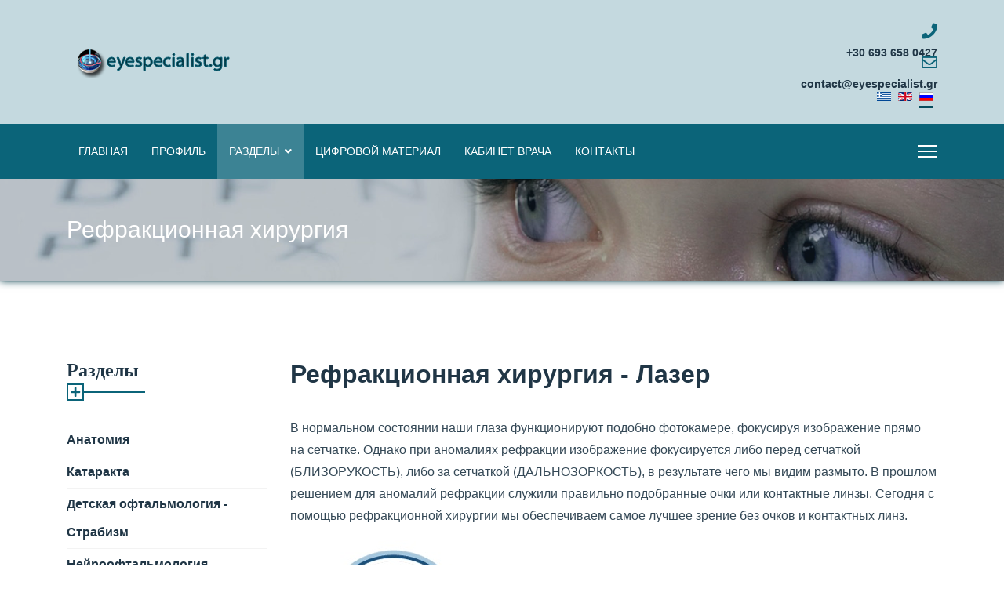

--- FILE ---
content_type: text/html; charset=utf-8
request_url: https://eyespecialist.gr/index.php/ru/enotites-ru/diathlastiki-xeirourgiki-ru
body_size: 44172
content:

<!doctype html>
<html lang="ru-ru" dir="ltr">
	<head>
		
		<meta name="viewport" content="width=device-width, initial-scale=1, shrink-to-fit=no">
		<meta charset="utf-8">
	<meta name="description" content="Παπαδέδες Γιώργος MD, MSc, Χειρουργός Οφθαλμίατρος, Οφθαλμολογικά ιατρεία Νίκαιας &amp; Πόρτο Ράφτη, ">
	<meta name="generator" content="Joomla! - Open Source Content Management">
	<title>Пападедес Йоргос, Хирург-офтальмолог - Офтальмологические клиники Ниццы и Порто Рафти</title>
	<link href="https://eyespecialist.gr/index.php/el/enotites/diathlastiki-xeirourgiki" rel="alternate" hreflang="el-GR">
	<link href="https://eyespecialist.gr/index.php/en/sections/refractive-surgery" rel="alternate" hreflang="en-GB">
	<link href="https://eyespecialist.gr/index.php/ru/enotites-ru/diathlastiki-xeirourgiki-ru" rel="alternate" hreflang="ru-RU">
	<link href="/images/eye-ico.png" rel="shortcut icon" type="image/vnd.microsoft.icon">
<link href="/media/vendor/joomla-custom-elements/css/joomla-alert.min.css?0.2.0" rel="stylesheet" />
	<link href="/plugins/system/jce/css/content.css?badb4208be409b1335b815dde676300e" rel="stylesheet" />
	<link href="/templates/cstheme_papadedes_russian/css/bootstrap.min.css" rel="stylesheet" />
	<link href="/plugins/system/helixultimate/assets/css/system-j4.min.css" rel="stylesheet" />
	<link href="/media/system/css/joomla-fontawesome.min.css?906e166527cb6580e5081c5144b9b41a" rel="stylesheet" />
	<link href="/templates/cstheme_papadedes_russian/css/template.css" rel="stylesheet" />
	<link href="/templates/cstheme_papadedes_russian/css/presets/preset10.css" rel="stylesheet" />
	<link href="/templates/cstheme_papadedes_russian/css/custom.css" rel="stylesheet" />
	<link href="/templates/cstheme_papadedes_russian/css/flaticon.css" rel="stylesheet" />
	<link href="/media/mod_languages/css/template.min.css?906e166527cb6580e5081c5144b9b41a" rel="stylesheet" />
	<link href="/components/com_sppagebuilder/assets/css/font-awesome-5.min.css" rel="stylesheet" />
	<link href="/components/com_sppagebuilder/assets/css/font-awesome-v4-shims.css" rel="stylesheet" />
	<link href="/components/com_sppagebuilder/assets/css/animate.min.css" rel="stylesheet" />
	<link href="/components/com_sppagebuilder/assets/css/sppagebuilder.css" rel="stylesheet" />
	<style>.sp-megamenu-wrapper .sp-megamenu-parent .sp-dropdown li.sp-menu-item > a {font-family:Verdana}</style>
	<style>body{font-family: 'Verdana', sans-serif;font-size: 16px;text-decoration: none;}
</style>
	<style>h1{font-family: 'Trebuchet MS', sans-serif;font-size: 30px;text-decoration: none;}
</style>
	<style>h2{font-family: 'Arial', sans-serif;text-decoration: none;}
</style>
	<style>h3{font-family: 'Trebuchet MS', sans-serif;text-decoration: none;}
</style>
	<style>h4{font-family: 'Trebuchet MS', sans-serif;text-decoration: none;}
</style>
	<style>h5{font-family: 'Trebuchet MS', sans-serif;text-decoration: none;}
</style>
	<style>h6{font-family: 'Trebuchet MS', sans-serif;text-decoration: none;}
</style>
	<style>.sp-megamenu-parent > li > a, .sp-megamenu-parent > li > span, .sp-megamenu-parent .sp-dropdown li.sp-menu-item > a{font-family: 'Helvetica', sans-serif;text-decoration: none;}
</style>
	<style>.logo-image {height:40px;}</style>
	<style>.logo-image {height:40px;}.sticky-logo {height:40px;}.logo-image-phone {height:40px;}</style>
<script src="/media/vendor/jquery/js/jquery.min.js?3.6.0"></script>
	<script src="/media/legacy/js/jquery-noconflict.min.js?04499b98c0305b16b373dff09fe79d1290976288"></script>
	<script type="application/json" class="joomla-script-options new">{"data":{"breakpoints":{"tablet":991,"mobile":480},"header":{"stickyOffset":"80"}},"joomla.jtext":{"ERROR":"\u041e\u0448\u0438\u0431\u043a\u0430","MESSAGE":"\u0421\u043e\u043e\u0431\u0449\u0435\u043d\u0438\u0435","NOTICE":"\u0412\u043d\u0438\u043c\u0430\u043d\u0438\u0435","WARNING":"\u041f\u0440\u0435\u0434\u0443\u043f\u0440\u0435\u0436\u0434\u0435\u043d\u0438\u0435","JCLOSE":"\u0417\u0430\u043a\u0440\u044b\u0442\u044c","JOK":"\u041e\u043a","JOPEN":"\u041e\u0442\u043a\u0440\u044b\u0442\u044c"},"system.paths":{"root":"","rootFull":"https:\/\/eyespecialist.gr\/","base":"","baseFull":"https:\/\/eyespecialist.gr\/"},"csrf.token":"7d7db02a9d106b14f8fcea437eca7098"}</script>
	<script src="/media/system/js/core.min.js?3b2c7481f479d57ca6a59403341a2e378a288779"></script>
	<script src="/media/vendor/bootstrap/js/bootstrap-es5.min.js?5.1.3" nomodule defer></script>
	<script src="/media/system/js/showon-es5.min.js?4773265a19291954f19755d6f2ade3ca7ed9022f" defer nomodule></script>
	<script src="/media/system/js/messages-es5.min.js?42aff9798f66753bdb448b926baf2140f17f2c07" nomodule defer></script>
	<script src="/media/vendor/bootstrap/js/alert.min.js?5.1.3" type="module"></script>
	<script src="/media/vendor/bootstrap/js/button.min.js?5.1.3" type="module"></script>
	<script src="/media/vendor/bootstrap/js/carousel.min.js?5.1.3" type="module"></script>
	<script src="/media/vendor/bootstrap/js/collapse.min.js?5.1.3" type="module"></script>
	<script src="/media/vendor/bootstrap/js/dropdown.min.js?5.1.3" type="module"></script>
	<script src="/media/vendor/bootstrap/js/modal.min.js?5.1.3" type="module"></script>
	<script src="/media/vendor/bootstrap/js/offcanvas.min.js?5.1.3" type="module"></script>
	<script src="/media/vendor/bootstrap/js/popover.min.js?5.1.3" type="module"></script>
	<script src="/media/vendor/bootstrap/js/scrollspy.min.js?5.1.3" type="module"></script>
	<script src="/media/vendor/bootstrap/js/tab.min.js?5.1.3" type="module"></script>
	<script src="/media/vendor/bootstrap/js/toast.min.js?5.1.3" type="module"></script>
	<script src="/media/system/js/showon.min.js?bfc733e48a923aaffb3d959cd04f176bad7d7d52" type="module"></script>
	<script src="/media/system/js/messages.min.js?7425e8d1cb9e4f061d5e30271d6d99b085344117" type="module"></script>
	<script src="/templates/cstheme_papadedes_russian/js/main.js"></script>
	<script src="/components/com_sppagebuilder/assets/js/jquery.parallax.js?4049a7f8a0753d253931e43d3f0d73f4"></script>
	<script src="/components/com_sppagebuilder/assets/js/sppagebuilder.js?4049a7f8a0753d253931e43d3f0d73f4" defer></script>
	<script>template="cstheme_papadedes_russian";</script>
	<meta property="og:type" content="article" />
	<meta property="og:url" content="https://eyespecialist.gr/index.php/ru/enotites-ru/diathlastiki-xeirourgiki-ru" />
	<meta property="og:title" content="Рефракционная хирургия - Лазер" />
	<meta property="og:description" content="В нормальном состоянии наши глаза функционируют подобно фотокамере, фокусируя изображение прямо на сетчатке. Однако при аномалиях рефракции..." />
	<meta property="og:site_name" content="https://eyespecialist.gr/index.php/ru/" />
	<meta name="twitter:description" content="В нормальном состоянии наши глаза функционируют подобно фотокамере, фокусируя изображение прямо на сетчатке. Однако при аномалиях рефракции..." />
	<meta name="twitter:card" content="summary_large_image" />
	<link href="https://eyespecialist.gr/index.php/el/enotites/diathlastiki-xeirourgiki" rel="alternate" hreflang="x-default">
      
      	<!-- Start cookieyes banner --> <script id="cookieyes" type="text/javascript" src="https://cdn-cookieyes.com/client_data/b14a8c564518891d9e847aea/script.js"></script> <!-- End cookieyes banner -->
      
	</head>
	<body class="site helix-ultimate hu com_content com-content view-article layout-default task-none itemid-158 ru-ru ltr sticky-header layout-fluid offcanvas-init offcanvs-position-right">

		
		
		<div class="body-wrapper">
			<div class="body-innerwrapper">
								
	<div class="sticky-header-placeholder"></div>
<div id="sp-top-bar" class="header-7 d-none d-lg-block">
	<div class="container">
		<div class="container-inner">
			<div class="row">
				<div id="sp-logo-top" class="col-lg-3">
					<div class="sp-column text-start">
													
							<div class="logo"><a href="/">
				<img class='logo-image  d-none d-lg-inline-block'
					srcset='https://eyespecialist.gr/images/eye-logo-dark.png 1x'
					src='https://eyespecialist.gr/images/eye-logo-dark.png'
					alt='https://eyespecialist.gr/index.php/ru/'
				/>
				</a></div>											</div>
				</div>
				<div id="sp-top1" class="col-lg-9">
					<div class="sp-column text-end">
						<div class="sp-module "><div class="sp-module-content"><div class="mod-sppagebuilder  sp-page-builder" data-module_id="111">
	<div class="page-content">
		<div id="section-id-1677879365603" class="sppb-section cols-auto-width" ><div class="sppb-container-inner"><div class="sppb-row"><div class="sppb-col-md-4" id="column-wrap-id-1677879365602"><div id="column-id-1677879365602" class="sppb-column" ><div class="sppb-column-addons"><div id="sppb-addon-wrapper-1677879365608" class="sppb-addon-wrapper"><div id="sppb-addon-1677879365608" class="clearfix "     ><div class="sppb-addon sppb-addon-feature sppb-text-left icon-primary"><div class="sppb-addon-content sppb-text-left"><div class="sppb-media"><div class="pull-left"><div class="sppb-icon"><span class="sppb-icon-container" aria-label=""><i class="fas fa-phone" aria-hidden="true"></i></span></div></div><div class="sppb-media-body"><div class="sppb-media-content"><div class="sppb-addon-text"><strong><a href="tel:00306936580427">+30 693 658 0427</a></strong></div></div></div></div></div></div><style type="text/css">#sppb-addon-wrapper-1677879365608 {
margin:-10px 0px 0px 0px;}
#sppb-addon-1677879365608 {
	box-shadow: 0 0 0 0 #ffffff;
}
#sppb-addon-1677879365608 {
}
#sppb-addon-1677879365608.sppb-element-loaded {
}
@media (min-width: 768px) and (max-width: 991px) {#sppb-addon-1677879365608 {}}@media (max-width: 767px) {#sppb-addon-1677879365608 {}}</style><style type="text/css">#sppb-addon-1677879365608 .sppb-icon .sppb-icon-container {box-shadow: 0 0 0 0 #ffffff;display:inline-block;text-align:center;padding: 0 0 0 0;border-width:0px;}#sppb-addon-1677879365608 .sppb-icon .sppb-icon-container > i {font-size:20px;width:20px;height:20px;line-height:20px;}#sppb-addon-1677879365608 .sppb-media-content .sppb-btn {margin: 25px 0px 0px 0px;}#sppb-addon-1677879365608 #btn-1677879365608.sppb-btn-custom{letter-spacing: 0px;}#sppb-addon-1677879365608 #btn-1677879365608.sppb-btn-custom { background-color: #0080FE; color: #FFFFFF; padding: 8px 22px 10px 22px; font-size: 16px;}#sppb-addon-1677879365608 #btn-1677879365608.sppb-btn-custom:hover { background-color: #de6906; color: #FFFFFF;}@media (min-width: 768px) and (max-width: 991px) {#sppb-addon-1677879365608 .sppb-media .sppb-media-body {width: auto;}}@media (max-width: 767px) {#sppb-addon-1677879365608 .sppb-media .sppb-media-body {width: auto;}}#sppb-addon-1677879365608{transition:.3s;}#sppb-addon-1677879365608:hover{box-shadow: 0 0 0 0 #ffffff;}</style></div></div></div></div></div><div class="sppb-col-md-4" id="column-wrap-id-1677879365604"><div id="column-id-1677879365604" class="sppb-column" ><div class="sppb-column-addons"><div id="sppb-addon-wrapper-1677880009993" class="sppb-addon-wrapper"><div id="sppb-addon-1677880009993" class="clearfix "     ><div class="sppb-addon sppb-addon-feature sppb-text-left icon-primary"><div class="sppb-addon-content sppb-text-left"><div class="sppb-media"><div class="pull-left"><div class="sppb-icon"><span class="sppb-icon-container" aria-label=""><i class="far fa-envelope" aria-hidden="true"></i></span></div></div><div class="sppb-media-body"><div class="sppb-media-content"><div class="sppb-addon-text"><strong><a href="mailto:contact@eyespecialist.gr">contact@eyespecialist.gr</a></strong></div></div></div></div></div></div><style type="text/css">#sppb-addon-wrapper-1677880009993 {
margin:-10px 0px 0px 0px;}
#sppb-addon-1677880009993 {
	box-shadow: 0 0 0 0 #ffffff;
}
#sppb-addon-1677880009993 {
}
#sppb-addon-1677880009993.sppb-element-loaded {
}
@media (min-width: 768px) and (max-width: 991px) {#sppb-addon-1677880009993 {}}@media (max-width: 767px) {#sppb-addon-1677880009993 {}}</style><style type="text/css">#sppb-addon-1677880009993 .sppb-icon .sppb-icon-container {box-shadow: 0 0 0 0 #ffffff;display:inline-block;text-align:center;padding: 0 0 0 0;border-width:0px;}#sppb-addon-1677880009993 .sppb-icon .sppb-icon-container > i {font-size:20px;width:20px;height:20px;line-height:20px;}#sppb-addon-1677880009993 .sppb-media-content .sppb-btn {margin: 25px 0px 0px 0px;}#sppb-addon-1677880009993 #btn-1677880009993.sppb-btn-custom{letter-spacing: 0px;}#sppb-addon-1677880009993 #btn-1677880009993.sppb-btn-custom { background-color: #0080FE; color: #FFFFFF; padding: 8px 22px 10px 22px; font-size: 16px;}#sppb-addon-1677880009993 #btn-1677880009993.sppb-btn-custom:hover { background-color: #de6906; color: #FFFFFF;}@media (min-width: 768px) and (max-width: 991px) {#sppb-addon-1677880009993 .sppb-media .sppb-media-body {width: auto;}}@media (max-width: 767px) {#sppb-addon-1677880009993 .sppb-media .sppb-media-body {width: auto;}}#sppb-addon-1677880009993{transition:.3s;}#sppb-addon-1677880009993:hover{box-shadow: 0 0 0 0 #ffffff;}</style></div></div></div></div></div><div class="sppb-col-md-4" id="column-wrap-id-1677879365605"><div id="column-id-1677879365605" class="sppb-column" ><div class="sppb-column-addons"><div id="sppb-addon-wrapper-1677880051402" class="sppb-addon-wrapper"><div id="sppb-addon-1677880051402" class="clearfix "     ><div class="sppb-addon sppb-addon-module "><div class="sppb-addon-content"><div class="mod-languages">

	<ul class="lang-inline">
						<li dir="ltr">
			<a href="/index.php/el/enotites/diathlastiki-xeirourgiki">
												<img title="Ελληνικά" src="/media/mod_languages/images/el_gr.gif" alt="Ελληνικά">										</a>
			</li>
								<li dir="ltr">
			<a href="/index.php/en/sections/refractive-surgery">
												<img title="English (United Kingdom)" src="/media/mod_languages/images/en_gb.gif" alt="English (United Kingdom)">										</a>
			</li>
								<li class="lang-active" dir="ltr">
			<a href="/index.php/ru/enotites-ru/diathlastiki-xeirourgiki-ru">
												<img title="Русский (Россия)" src="/media/mod_languages/images/ru_ru.gif" alt="Русский (Россия)">										</a>
			</li>
				</ul>

</div>
</div></div><style type="text/css">#sppb-addon-wrapper-1677880051402 {
margin:-10px 0px 0px 0px;}
#sppb-addon-1677880051402 {
	box-shadow: 0 0 0 0 #ffffff;
}
#sppb-addon-1677880051402 {
}
#sppb-addon-1677880051402.sppb-element-loaded {
}
@media (min-width: 768px) and (max-width: 991px) {#sppb-addon-1677880051402 {}}@media (max-width: 767px) {#sppb-addon-1677880051402 {}}</style></div></div></div></div></div></div></div></div><style type="text/css">.sp-page-builder .page-content #section-id-1754422707600{padding-top:0px;padding-right:0px;padding-bottom:0px;padding-left:0px;margin-top:0px;margin-right:0px;margin-bottom:0px;margin-left:0px;box-shadow:0 0 0 0 #ffffff;}#column-id-1754422707601{box-shadow:0 0 0 0 #fff;}.sp-page-builder .page-content #section-id-1679437659134{padding-top:0px;padding-right:0px;padding-bottom:50px;padding-left:0px;margin-top:0px;margin-right:0px;margin-bottom:0px;margin-left:0px;box-shadow:0 0 0 0 #ffffff;}#column-id-1679437659134{box-shadow:0 0 0 0 #fff;}.sp-page-builder .page-content #section-id-1677879365603{padding-top:20px;padding-right:0px;padding-bottom:0px;padding-left:0px;margin-top:0px;margin-right:0px;margin-bottom:0px;margin-left:0px;box-shadow:0 0 0 0 #ffffff;}#column-id-1677879365602{box-shadow:0 0 0 0 #fff;}</style>	</div>
</div>
</div></div>
					</div>
				</div>
			</div>
		</div>
	</div>
</div>

<header id="sp-header" class="header-7 ">
	<div class="container">
		<div class="container-inner">
			<div class="row">
				<!-- Logo -->
				<div id="sp-logo" class="col-auto d-lg-none">
					<div class="sp-column">
													
							<div class="logo"><a href="/">
				<img class='logo-image  d-none d-lg-inline-block'
					srcset='https://eyespecialist.gr/images/eye-logo-dark.png 1x'
					src='https://eyespecialist.gr/images/eye-logo-dark.png'
					alt='https://eyespecialist.gr/index.php/ru/'
				/>
				<img class="logo-image-phone d-inline-block d-lg-none" src="https://eyespecialist.gr/images/eye-logo-dark-mob30f.png" alt="https://eyespecialist.gr/index.php/ru/" /></a></div>											</div>
				</div>

				<!-- Menu -->
				<div id="sp-menu" class="col-auto flex-auto ">
					<div class="sp-column menu-left">
													
							<nav class="sp-megamenu-wrapper" role="navigation"><ul class="sp-megamenu-parent menu-animation-none d-none d-lg-block"><li class="sp-menu-item"><a   href="/index.php/ru/"  >Главная</a></li><li class="sp-menu-item"><a   href="/index.php/ru/profil-ru"  >Профиль</a></li><li class="sp-menu-item sp-has-child active"><a   href="#"  >Разделы</a><div class="sp-dropdown sp-dropdown-main sp-menu-right" style="width: 240px;"><div class="sp-dropdown-inner"><ul class="sp-dropdown-items"><li class="sp-menu-item"><a   href="/index.php/ru/enotites-ru/anatomia-ru"  >Анатомия</a></li><li class="sp-menu-item"><a   href="/index.php/ru/enotites-ru/katarraktis-ru"  >Катаракта</a></li><li class="sp-menu-item"><a   href="/index.php/ru/enotites-ru/paidofthalmologia-stravismos-ru"  >Детская офтальмология - Страбизм</a></li><li class="sp-menu-item"><a   href="/index.php/ru/enotites-ru/nevrofthalmologia-ru"  >Нейроофтальмология</a></li><li class="sp-menu-item current-item active"><a aria-current="page"  href="/index.php/ru/enotites-ru/diathlastiki-xeirourgiki-ru"  >Рефракционная хирургия</a></li><li class="sp-menu-item"><a   href="/index.php/ru/enotites-ru/glaykoma-ru"  >Глаукома</a></li><li class="sp-menu-item"><a   href="/index.php/ru/enotites-ru/ilikiaki-ekfylisi-oxras-ru"  >Возрастная макулодистрофия</a></li><li class="sp-menu-item"><a   href="/index.php/ru/enotites-ru/diavitis-kai-ofthalmos-ru"  >Диабет и глаза</a></li><li class="sp-menu-item"><a   href="/index.php/ru/enotites-ru/apokollisi-ru"  >Отслойка</a></li><li class="sp-menu-item"><a   href="/index.php/ru/enotites-ru/aisthitiki-ofthalmologia-ru"  >Эстетическая офтальмология</a></li></ul></div></div></li><li class="sp-menu-item"><a   href="/index.php/ru/psifiako-yliko-ru"  >Цифровой материал</a></li><li class="sp-menu-item"><a   href="/index.php/ru/to-iatreio-ru"  >Кабинет врача</a></li><li class="sp-menu-item"><a   href="/index.php/ru/epikoinonia-ru"  >Контакты</a></li></ul><a id="offcanvas-toggler" aria-label="Menu" class="offcanvas-toggler-right" href="#"><div class="burger-icon" aria-hidden="true"><span></span><span></span><span></span></div></a></nav>											</div>
				</div>
			</div>
		</div>
	</div>
</header>
				
<section id="sp-titles" >

				
	
<div class="row">
	<div id="sp-title" class="col-lg-12 "><div class="sp-column "><div class="sp-page-title title-image-bg" style="background-image: url(/images/breadcrumb.jpg);"><div class="container"><div class="title-inner"><h2 class="sp-page-title-heading">Рефракционная хирургия</h2></div></div></div></div></div></div>
				
</section>
<section id="sp-main-body" >

										<div class="container">
					<div class="container-inner">
						
	
<div class="row">
	<aside id="sp-left" class="col-lg-3 "><div class="sp-column "><div class="sp-module "><div class="sp-module-content"><div class="mod-sppagebuilder  sp-page-builder" data-module_id="115">
	<div class="page-content">
		<div id="section-id-1679437659134" class="sppb-section sppb-hidden-sm sppb-hidden-xs" ><div class="sppb-container-inner"><div class="sppb-row"><div class="sppb-col-md-12" id="column-wrap-id-1679437659134"><div id="column-id-1679437659134" class="sppb-column" ><div class="sppb-column-addons"><div id="sppb-addon-wrapper-1679437659135" class="sppb-addon-wrapper"><div id="sppb-addon-1679437659135" class="clearfix "     ><div class="sppb-addon sppb-addon-text-block sppb-text-left title-10"><h2 class="sppb-addon-title">Разделы</h2><div class="sppb-addon-content"></div></div><style type="text/css">#sppb-addon-wrapper-1679437659135 {
margin:0px 0px 10px 0px;}
#sppb-addon-1679437659135 {
	box-shadow: 0 0 0 0 #ffffff;
}
#sppb-addon-1679437659135 {
}
#sppb-addon-1679437659135.sppb-element-loaded {
}
@media (min-width: 768px) and (max-width: 991px) {#sppb-addon-1679437659135 {}}@media (max-width: 767px) {#sppb-addon-1679437659135 {}}#sppb-addon-1679437659135 .sppb-addon-title { font-family: "Trebuchet MS"; }
</style><style type="text/css">@media (min-width: 768px) and (max-width: 991px) {}@media (max-width: 767px) {}</style></div></div><div id="sppb-addon-wrapper-1679606981651" class="sppb-addon-wrapper"><div id="sppb-addon-1679606981651" class="clearfix "     ><div class="sppb-addon sppb-addon-module "><div class="sppb-addon-content"><ul class="menusmenu-gr">
<li class="item-173"><a href="/index.php/ru/enotites-ru/anatomia-ru" >Анатомия</a></li><li class="item-174"><a href="/index.php/ru/enotites-ru/katarraktis-ru" >Катаракта</a></li><li class="item-175"><a href="/index.php/ru/enotites-ru/paidofthalmologia-stravismos-ru" >Детская офтальмология - Страбизм</a></li><li class="item-176"><a href="/index.php/ru/enotites-ru/nevrofthalmologia-ru" >Нейроофтальмология</a></li><li class="item-177 current active"><a href="/index.php/ru/enotites-ru/diathlastiki-xeirourgiki-ru" >Рефракционная хирургия</a></li><li class="item-178"><a href="/index.php/ru/enotites-ru/glaykoma-ru" >Глаукома</a></li><li class="item-179"><a href="/index.php/ru/enotites-ru/ilikiaki-ekfylisi-oxras-ru" >Возрастная макулодистрофия</a></li><li class="item-180"><a href="/index.php/ru/enotites-ru/diavitis-kai-ofthalmos-ru" >Диабет и глаза</a></li><li class="item-181"><a href="/index.php/ru/enotites-ru/apokollisi-ru" >Отслойка</a></li><li class="item-247"><a href="/index.php/ru/enotites-ru/aisthitiki-ofthalmologia-ru" >Эстетическая офтальмология</a></li></ul>
</div></div><style type="text/css">#sppb-addon-wrapper-1679606981651 {
margin:0px 0px 30px 0px;}
#sppb-addon-1679606981651 {
	box-shadow: 0 0 0 0 #ffffff;
}
#sppb-addon-1679606981651 {
}
#sppb-addon-1679606981651.sppb-element-loaded {
}
@media (min-width: 768px) and (max-width: 991px) {#sppb-addon-1679606981651 {}}@media (max-width: 767px) {#sppb-addon-1679606981651 {}}</style></div></div></div></div></div></div></div></div><style type="text/css">.sp-page-builder .page-content #section-id-1754422707600{padding-top:0px;padding-right:0px;padding-bottom:0px;padding-left:0px;margin-top:0px;margin-right:0px;margin-bottom:0px;margin-left:0px;box-shadow:0 0 0 0 #ffffff;}#column-id-1754422707601{box-shadow:0 0 0 0 #fff;}.sp-page-builder .page-content #section-id-1679437659134{padding-top:0px;padding-right:0px;padding-bottom:50px;padding-left:0px;margin-top:0px;margin-right:0px;margin-bottom:0px;margin-left:0px;box-shadow:0 0 0 0 #ffffff;}#column-id-1679437659134{box-shadow:0 0 0 0 #fff;}</style>	</div>
</div>
</div></div></div></aside>
<main id="sp-component" class="col-lg-9 ">
	<div class="sp-column ">
		<div id="system-message-container" aria-live="polite">
	</div>


		
		<div class="article-details " itemscope itemtype="https://schema.org/Article">
	<meta itemprop="inLanguage" content="ru-RU">
	
	
					

		
		
		<div class="article-header">
					<h1 itemprop="headline">
				Рефракционная хирургия - Лазер			</h1>
									</div>
		<div class="article-can-edit d-flex flex-wrap justify-content-between">
				</div>
				<div class="article-info">

	
		
		
		
					
		
				
		
	
			
		
			</div>
		
		
			
		
		
	
	<div itemprop="articleBody">
		<p>В нормальном состоянии наши глаза функционируют подобно фотокамере, фокусируя изображение прямо на сетчатке. Однако при аномалиях рефракции изображение фокусируется либо перед сетчаткой (БЛИЗОРУКОСТЬ), либо за сетчаткой (ДАЛЬНОЗОРКОСТЬ), в результате чего мы видим размыто. В прошлом решением для аномалий рефракции служили правильно подобранные очки или контактные линзы. Сегодня с помощью рефракционной хирургии мы обеспечиваем самое лучшее зрение без очков и контактных линз. </p>
<figure class="image"><img src="/images/pathiseis/laser-img1.jpg" loading="lazy" data-path="local-images:/pathiseis/laser-img1.jpg" width="420" height="226" />
<figcaption>Нормальная функция глаз.</figcaption>
</figure>
<p style="text-align: left;">Рефракционная хирургия в Греции сегодня является эталоном для всего мира. Аномалии рефракции (близорукость, дальнозоркость и астигматизм) корректируются с отличными результатами в большинстве случаев, а возможные осложнения сведены к минимуму. Существует несколько безопасных методов, которые мы в настоящее время применяем, и пациент по согласованию с офтальмологом может выбрать самый подходящий для него. </p>
<table style="border-collapse: collapse; width: 88.9039%; height: 191.7px;">
<tbody>
<tr style="height: 170.9px;">
<td style="width: 50%; height: 170.9px;">
<figure class="image"><img src="/images/pathiseis/laser-img2.jpg" loading="lazy" data-path="local-images:/pathiseis/laser-img2.jpg" width="200" height="167" />
<figcaption>Нормальное зрение</figcaption>
</figure>
</td>
<td style="width: 50%; height: 170.9px;">
<figure class="image"><img src="/images/pathiseis/laser-img3.jpg" loading="lazy" data-path="local-images:/pathiseis/laser-img3.jpg" width="200" height="167" />
<figcaption>Зрение близорукого пациента</figcaption>
</figure>
</td>
</tr>
</tbody>
</table>
<p><strong>Какие наиболее распространенные методы?</strong></p>
<p><strong>ФРК - Фоторефракционная кератэктомия</strong></p>
<p>Мы снимаем эпителий роговицы, а затем используем лазер, с помощью которого изменяем кривизну и, следовательно, ее преломляющую силу, в зависимости от необходимой степени коррекции. Затем мы помещаем защитную контактную линзу для заживления поврежденного эпителия.</p>
<p><img style="float: left; margin-left: 0px; margin-right: 10px;" src="/images/pathiseis/laser-imgPRK.jpg" loading="lazy" data-path="local-images:/pathiseis/laser-imgPRK.jpg" width="200" height="140" />ФРК является абсолютно безопасным методом избавления от близорукости, с исключительными результатами. Этот метод применяется при близорукости слабой степени, а также это единственный метод, используемый в случае недостаточной толщины роговицы. Однако этот метод имеет некоторые недостатки в случае дальнозоркости и сильного астигматизма, а также требует более продолжительного времени для восстановления зрения. </p>
<p> </p>
<p><strong>LASIK - Laser in situ - Кератомилез</strong></p>
<p>С помощью фемтосекундного лазера мы формируем роговичный лоскут, под которым работает рефракционный лазер. Формируя тончайшие лоскуты, эта относительно новая технология позволяет нам получать отличные результаты и меньше осложнений, по сравнению с более старой технологией с использованием микрокератомов. По сути, такой смоделированный лоскут, по сравнению с ФРК, позволяет значительно сократить период реабилитации и безопасно исправить более серьезные аномалии рефракции, включая дальнозоркость, которая всегда являлась проблемой для рефракционной хирургии.</p>
<p><img style="float: left; margin-left: 0px; margin-right: 10px;" src="/images/pathiseis/laser-imgLasik.jpg" loading="lazy" data-path="local-images:/pathiseis/laser-imgLasik.jpg" width="200" height="140" />LASIK является новейшим и распространенным методом рефракционной хирургии, гарантирующим отличные результаты. Этот метод показан в случаях высокой степени близорукости, дальнозоркости или астигматизма, а быстрое и безболезненное восстановление зрения делают его особенно популярным. Однако в случае недостаточной толщины роговицы (мы определяем это до операции), этот метод противопоказан из-за большей вероятности осложнений. </p>
<p><strong>Есть ли решение для аметропии высокой степени?</strong></p>
<p>В случаях особенно высокой аметропии, когда лазерная коррекция не представляется возможной, мы можем поместить корректирующую интраокулярную линзу, с удалением или без удаления хрусталика (такую технику мы применяем для удаления катаракты).</p>
<p>В таком случае подобранная интраокулярная линза корректирует нашу аномалию рефракции, а также при определенных условиях, лечит пресбиопию у возрастных пациентов.</p>
<p><strong>Мне подойдет один из этих 2 методов?</strong></p>
<p>Многие пациенты желают исправить свои аномалии рефракции глаз с помощью лазерной технологии. Однако ее применение не всегда возможно, либо из-за индивидуальных особенностей глаза, либо из-за общего состояния здоровья пациента. У рефракционных операций, как у любого другого вида операций, имеются противопоказания, не позволяющие применять лазерную технологию.</p>
<p>Однако тщательное обследование нашим опытным офтальмологом, а также ряд специальных анализов позволяют нам установить, можно ли вам использовать один из методов рефракционной хирургии, с учетом вашего общего состояния здоровья и индивидуальных особенностей ваших глаз. Необходимые условия для проведения таких операций: пациент должен быть старше 19 лет, иметь стабильную степень аномалии рефракции за последний год, без серьезных офтальмологических проблем.</p>
<p>Рефракционная хирургия является оптимальным решением для избавления от корректирующих очков и контактных линз, значительно улучшая качество нашей жизни. Теперь пациент может успешно вылечить близорукость, астигматизм или дальнозоркость, зная в деталях весь процесс, с тем чтобы избежать возможного неудобства и снизить вероятность осложнений.</p>
<p><iframe width="560" height="314" src="https://www.youtube.com/embed/H5pwC3pqXFA" allowfullscreen="allowfullscreen"></iframe></p>
<p><iframe width="560" height="314" src="https://www.youtube.com/embed/ectV0qnBAqg?t=15s" allowfullscreen="allowfullscreen"></iframe></p>
<p><iframe width="560" height="314" src="https://www.youtube.com/embed/ZpYlZoJHbHE?t=1s" allowfullscreen="allowfullscreen"></iframe></p>
<p>Digital content is courtesy of Prof.Oliver Findl <a href="http://www.findl.at" target="_blank" rel="noopener">www.findl.at</a><br />Digital content is courtesy of Alcon Iberia<br />Digital content: Credit to National Eye Institute, National Institutes of Health.</p>
<p> </p> 	</div>

	
	
	
			
		
	

	
<nav class="pagenavigation">
    <span class="pagination ms-0">
                <a class="btn btn-sm btn-secondary previous" href="/index.php/ru/enotites-ru/nevrofthalmologia-ru" rel="prev">
            <span class="visually-hidden">
                Предыдущий: Нейроофтальмология            </span>
            <span class="icon-chevron-left" aria-hidden="true"></span> <span aria-hidden="true">Назад</span>            </a>
                    <a class="btn btn-sm btn-secondary next" href="/index.php/ru/enotites-ru/glaykoma-ru" rel="next">
            <span class="visually-hidden">
                Следующий: Глаукома            </span>
            <span aria-hidden="true">Вперед</span> <span class="icon-chevron-right" aria-hidden="true"></span>            </a>
        </span>
</nav>
	
				</div>



			</div>
</main>
</div>
											</div>
				</div>
						
</section>
<footer id="sp-footer" >

						<div class="container">
				<div class="container-inner">
			
	
<div class="row">
	<div id="sp-footer1" class="col-lg-9 "><div class="sp-column "><div class="sp-module "><div class="sp-module-content"><div class="mod-sppagebuilder  sp-page-builder" data-module_id="123">
	<div class="page-content">
		<div id="section-id-1754422707600" class="sppb-section" ><div class="sppb-container-inner"><div class="sppb-row"><div class="sppb-col-md-12" id="column-wrap-id-1754422707601"><div id="column-id-1754422707601" class="sppb-column" ><div class="sppb-column-addons"><div id="sppb-addon-wrapper-1754422707602" class="sppb-addon-wrapper"><div id="sppb-addon-1754422707602" class="clearfix "     ><div class="sppb-addon sppb-addon-text-block  "><div class="sppb-addon-content"><div class="sppb-addon sppb-addon-text-block">
<div class="sppb-addon-content"><a href="/index.php/el/component/content/article/oroi-chrisis-politiki-aporritou?catid=2:uncategorised&amp;Itemid=110">Terms of Use &amp; Privacy Policy</a>&nbsp;| <a href="https://support.mozilla.org/en-US/kb/cookies-information-websites-store-on-your-computer?redirectslug=cookies-plhrofories-poy-apo8hkeyoyn-oi-istoselides&amp;redirectlocale=el" target="_blank" rel="noopener">Cookies</a> | <a href="https://eur-lex.europa.eu/legal-content/En/TXT/PDF/?uri=OJ:L:2016:119:FULL&amp;from=en" target="_blank" rel="noopener noreferrer">Article 13 of the GDPR</a></div>
</div></div></div><style type="text/css">#sppb-addon-wrapper-1754422707602 {
margin:0px 0px 10px 0px;}
#sppb-addon-1754422707602 {
	box-shadow: 0 0 0 0 #ffffff;
}
#sppb-addon-1754422707602 {
}
#sppb-addon-1754422707602.sppb-element-loaded {
}
@media (min-width: 768px) and (max-width: 991px) {#sppb-addon-1754422707602 {}}@media (max-width: 767px) {#sppb-addon-1754422707602 {}}</style><style type="text/css">@media (min-width: 768px) and (max-width: 991px) {}@media (max-width: 767px) {}</style></div></div></div></div></div></div></div></div><style type="text/css">.sp-page-builder .page-content #section-id-1754422707600{padding-top:0px;padding-right:0px;padding-bottom:0px;padding-left:0px;margin-top:0px;margin-right:0px;margin-bottom:0px;margin-left:0px;box-shadow:0 0 0 0 #ffffff;}#column-id-1754422707601{box-shadow:0 0 0 0 #fff;}</style>	</div>
</div>
</div></div><span class="sp-copyright">© 2026 <strong>Пападедес Йоргос - Хирург-офтальмолог</strong>. Все права защищены | Designed By <a target="_blank" href="https://www.csattica.gr/">csattica</a</span></div></div><div id="sp-footer2" class="col-lg-3 "><div class="sp-column "><ul class="social-icons"><li class="social-icon-facebook"><a target="_blank" rel="noopener noreferrer" href="https://www.facebook.com/people/%CE%9F%CF%86%CE%B8%CE%B1%CE%BB%CE%BC%CE%BF%CE%BB%CE%BF%CE%B3%CE%B9%CE%BA%CE%AC-%CE%99%CE%B1%CF%84%CF%81%CE%B5%CE%AF%CE%B1-%CE%9D%CE%AF%CE%BA%CE%B1%CE%B9%CE%B1%CF%82-%CE%BA%CE%B1%CE%B9-%CE%A0%CF%8C%CF%81%CF%84%CE%BF-%CE%A1%CE%AC%CF%86%CF%84%CE%B7-%CE%A0%CE%B1%CF%80%CE%B1%CE%B4%CE%AD%CE%B4%CE%B5%CF%82-%CE%93%CE%B9%CF%8E%CF%81%CE%B3%CE%BF%CF%82/100054250400130/" aria-label="Facebook"><span class="fab fa-facebook" aria-hidden="true"></span></a></li><li class="social-icon-youtube"><a target="_blank" rel="noopener noreferrer" href="https://www.youtube.com/@georgepapadedes" aria-label="Youtube"><span class="fab fa-youtube" aria-hidden="true"></span></a></li></ul></div></div></div>
							</div>
			</div>
			
</footer>			</div>
		</div>

		<!-- Off Canvas Menu -->
		<div class="offcanvas-overlay"></div>
		<!-- Rendering the offcanvas style -->
		<!-- If canvas style selected then render the style -->
		<!-- otherwise (for old templates) attach the offcanvas module position -->
					<div class="offcanvas-menu border-menu">
	<div class="d-flex align-items-center p-3 pt-4">
		<div class="logo"><a href="/">
				<img class='logo-image  d-none d-lg-inline-block'
					srcset='https://eyespecialist.gr/images/eye-logo-dark.png 1x'
					src='https://eyespecialist.gr/images/eye-logo-dark.png'
					alt='https://eyespecialist.gr/index.php/ru/'
				/>
				<img class="logo-image-phone d-inline-block d-lg-none" src="https://eyespecialist.gr/images/eye-logo-dark-mob30f.png" alt="https://eyespecialist.gr/index.php/ru/" /></a></div>		<a href="#" class="close-offcanvas" aria-label="Close Off-canvas">
			<div class="burger-icon">
				<span></span>
				<span></span>
				<span></span>
			</div>
		</a>
	</div>
	<div class="offcanvas-inner">
		<div class="d-flex header-modules mb-3">
			
					</div>
		
					<div class="sp-module "><div class="sp-module-content"><ul class="menu nav-pills">
<li class="item-111 default"><a href="/index.php/ru/" >Главная</a></li><li class="item-149"><a href="/index.php/ru/profil-ru" >Профиль</a></li><li class="item-150 active menu-deeper menu-parent"><a href="#" >Разделы<span class="menu-toggler"></span></a><ul class="menu-child"><li class="item-151"><a href="/index.php/ru/enotites-ru/anatomia-ru" >Анатомия</a></li><li class="item-155"><a href="/index.php/ru/enotites-ru/katarraktis-ru" >Катаракта</a></li><li class="item-156"><a href="/index.php/ru/enotites-ru/paidofthalmologia-stravismos-ru" >Детская офтальмология - Страбизм</a></li><li class="item-157"><a href="/index.php/ru/enotites-ru/nevrofthalmologia-ru" >Нейроофтальмология</a></li><li class="item-158 current active"><a href="/index.php/ru/enotites-ru/diathlastiki-xeirourgiki-ru" >Рефракционная хирургия</a></li><li class="item-159"><a href="/index.php/ru/enotites-ru/glaykoma-ru" >Глаукома</a></li><li class="item-160"><a href="/index.php/ru/enotites-ru/ilikiaki-ekfylisi-oxras-ru" >Возрастная макулодистрофия</a></li><li class="item-161"><a href="/index.php/ru/enotites-ru/diavitis-kai-ofthalmos-ru" >Диабет и глаза</a></li><li class="item-162"><a href="/index.php/ru/enotites-ru/apokollisi-ru" >Отслойка</a></li><li class="item-246"><a href="/index.php/ru/enotites-ru/aisthitiki-ofthalmologia-ru" >Эстетическая офтальмология</a></li></ul></li><li class="item-152"><a href="/index.php/ru/psifiako-yliko-ru" >Цифровой материал</a></li><li class="item-153"><a href="/index.php/ru/to-iatreio-ru" >Кабинет врача</a></li><li class="item-154"><a href="/index.php/ru/epikoinonia-ru" >Контакты</a></li></ul>
</div></div>		
		
		
					<ul class="social-icons"><li class="social-icon-facebook"><a target="_blank" rel="noopener noreferrer" href="https://www.facebook.com/people/%CE%9F%CF%86%CE%B8%CE%B1%CE%BB%CE%BC%CE%BF%CE%BB%CE%BF%CE%B3%CE%B9%CE%BA%CE%AC-%CE%99%CE%B1%CF%84%CF%81%CE%B5%CE%AF%CE%B1-%CE%9D%CE%AF%CE%BA%CE%B1%CE%B9%CE%B1%CF%82-%CE%BA%CE%B1%CE%B9-%CE%A0%CF%8C%CF%81%CF%84%CE%BF-%CE%A1%CE%AC%CF%86%CF%84%CE%B7-%CE%A0%CE%B1%CF%80%CE%B1%CE%B4%CE%AD%CE%B4%CE%B5%CF%82-%CE%93%CE%B9%CF%8E%CF%81%CE%B3%CE%BF%CF%82/100054250400130/" aria-label="Facebook"><span class="fab fa-facebook" aria-hidden="true"></span></a></li><li class="social-icon-youtube"><a target="_blank" rel="noopener noreferrer" href="https://www.youtube.com/@georgepapadedes" aria-label="Youtube"><span class="fab fa-youtube" aria-hidden="true"></span></a></li></ul>				
					<div class="sp-module "><div class="sp-module-content"><div class="mod-languages">

	<ul class="lang-inline">
						<li dir="ltr">
			<a href="/index.php/el/enotites/diathlastiki-xeirourgiki">
												<img title="Ελληνικά" src="/media/mod_languages/images/el_gr.gif" alt="Ελληνικά">										</a>
			</li>
								<li dir="ltr">
			<a href="/index.php/en/sections/refractive-surgery">
												<img title="English (United Kingdom)" src="/media/mod_languages/images/en_gb.gif" alt="English (United Kingdom)">										</a>
			</li>
								<li class="lang-active" dir="ltr">
			<a href="/index.php/ru/enotites-ru/diathlastiki-xeirourgiki-ru">
												<img title="Русский (Россия)" src="/media/mod_languages/images/ru_ru.gif" alt="Русский (Россия)">										</a>
			</li>
				</ul>

</div>
</div></div>
		
		<!-- custom module position -->
		
	</div>
</div>
				

		
		

		<!-- Go to top -->
					<a href="#" class="sp-scroll-up" aria-label="Scroll Up"><span class="fas fa-angle-up" aria-hidden="true"></span></a>
					</body>
</html>


--- FILE ---
content_type: text/css
request_url: https://eyespecialist.gr/templates/cstheme_papadedes_russian/css/template.css
body_size: 322503
content:
@charset "UTF-8";
/*!
 * Bootstrap v4.0.0 (https://getbootstrap.com)
 * Copyright 2011-2018 The Bootstrap Authors
 * Copyright 2011-2018 Twitter, Inc.
 * Licensed under MIT (https://github.com/twbs/bootstrap/blob/master/LICENSE)
 */[class*="-double"]{border-width:4px !important}.border{border:1px solid #e5e5e5 !important}.border-double{border:1px double #e5e5e5 !important}.border-dashed{border:1px dashed #e5e5e5 !important}.border-dotted{border:1px dotted #e5e5e5 !important}.border-top{border-top:1px solid #e5e5e5 !important}.border-top-double{border-top:1px double #e5e5e5 !important}.border-top-dashed{border-top:1px dashed #e5e5e5 !important}.border-top-dotted{border-top:1px dotted #e5e5e5 !important}.border-right{border-right:1px solid #e5e5e5 !important}.border-right-double{border-right:1px double #e5e5e5 !important}.border-right-dashed{border-right:1px dashed #e5e5e5 !important}.border-right-dotted{border-right:1px dotted #e5e5e5 !important}.border-bottom{border-bottom:1px solid #e5e5e5 !important}.border-bottom-double{border-bottom:1px double #e5e5e5 !important}.border-bottom-dashed{border-bottom:1px dashed #e5e5e5 !important}.border-bottom-dotted{border-bottom:1px dotted #e5e5e5 !important}.border-left{border-left:1px solid #e5e5e5 !important}.border-left-double{border-left:1px double #e5e5e5 !important}.border-left-dashed{border-left:1px dashed #e5e5e5 !important}.border-left-dotted{border-left:1px dotted #e5e5e5 !important}@media (min-width:576px){.border-sm{border:1px solid #e5e5e5 !important}.border-double-sm{border:1px double #e5e5e5 !important}.border-dashed-sm{border:1px dashed #e5e5e5 !important}.border-dotted-sm{border:1px dotted #e5e5e5 !important}.border-top-sm{border-top:1px solid #e5e5e5 !important}.border-top-double-sm{border-top:1px double #e5e5e5 !important}.border-top-dashed-sm{border-top:1px dashed #e5e5e5 !important}.border-top-dotted-sm{border-top:1px dotted #e5e5e5 !important}.border-right-sm{border-right:1px solid #e5e5e5 !important}.border-right-double-sm{border-right:1px double #e5e5e5 !important}.border-right-dashed-sm{border-right:1px dashed #e5e5e5 !important}.border-right-dotted-sm{border-right:1px dotted #e5e5e5 !important}.border-bottom-sm{border-bottom:1px solid #e5e5e5 !important}.border-bottom-double-sm{border-bottom:1px double #e5e5e5 !important}.border-bottom-dashed-sm{border-bottom:1px dashed #e5e5e5 !important}.border-bottom-dotted-sm{border-bottom:1px dotted #e5e5e5 !important}.border-left-sm{border-left:1px solid #e5e5e5 !important}.border-left-double-sm{border-left:1px double #e5e5e5 !important}.border-left-dashed-sm{border-left:1px dashed #e5e5e5 !important}.border-left-dotted-sm{border-left:1px dotted #e5e5e5 !important}}@media (min-width:768px){.border-md{border:1px solid #e5e5e5 !important}.border-double-md{border:1px double #e5e5e5 !important}.border-dashed-md{border:1px dashed #e5e5e5 !important}.border-dotted-md{border:1px dotted #e5e5e5 !important}.border-top-md{border-top:1px solid #e5e5e5 !important}.border-top-double-md{border-top:1px double #e5e5e5 !important}.border-top-dashed-md{border-top:1px dashed #e5e5e5 !important}.border-top-dotted-md{border-top:1px dotted #e5e5e5 !important}.border-right-md{border-right:1px solid #e5e5e5 !important}.border-right-double-md{border-right:1px double #e5e5e5 !important}.border-right-dashed-md{border-right:1px dashed #e5e5e5 !important}.border-right-dotted-md{border-right:1px dotted #e5e5e5 !important}.border-bottom-md{border-bottom:1px solid #e5e5e5 !important}.border-bottom-double-md{border-bottom:1px double #e5e5e5 !important}.border-bottom-dashed-md{border-bottom:1px dashed #e5e5e5 !important}.border-bottom-dotted-md{border-bottom:1px dotted #e5e5e5 !important}.border-left-md{border-left:1px solid #e5e5e5 !important}.border-left-double-md{border-left:1px double #e5e5e5 !important}.border-left-dashed-md{border-left:1px dashed #e5e5e5 !important}.border-left-dotted-md{border-left:1px dotted #e5e5e5 !important}}@media (min-width:992px){.border-lg{border:1px solid #e5e5e5 !important}.border-double-lg{border:1px double #e5e5e5 !important}.border-dashed-lg{border:1px dashed #e5e5e5 !important}.border-dotted-lg{border:1px dotted #e5e5e5 !important}.border-top-lg{border-top:1px solid #e5e5e5 !important}.border-top-double-lg{border-top:1px double #e5e5e5 !important}.border-top-dashed-lg{border-top:1px dashed #e5e5e5 !important}.border-top-dotted-lg{border-top:1px dotted #e5e5e5 !important}.border-right-lg{border-right:1px solid #e5e5e5 !important}.border-right-double-lg{border-right:1px double #e5e5e5 !important}.border-right-dashed-lg{border-right:1px dashed #e5e5e5 !important}.border-right-dotted-lg{border-right:1px dotted #e5e5e5 !important}.border-bottom-lg{border-bottom:1px solid #e5e5e5 !important}.border-bottom-double-lg{border-bottom:1px double #e5e5e5 !important}.border-bottom-dashed-lg{border-bottom:1px dashed #e5e5e5 !important}.border-bottom-dotted-lg{border-bottom:1px dotted #e5e5e5 !important}.border-left-lg{border-left:1px solid #e5e5e5 !important}.border-left-double-lg{border-left:1px double #e5e5e5 !important}.border-left-dashed-lg{border-left:1px dashed #e5e5e5 !important}.border-left-dotted-lg{border-left:1px dotted #e5e5e5 !important}}@media (min-width:1200px){.border-xl{border:1px solid #e5e5e5 !important}.border-double-xl{border:1px double #e5e5e5 !important}.border-dashed-xl{border:1px dashed #e5e5e5 !important}.border-dotted-xl{border:1px dotted #e5e5e5 !important}.border-top-xl{border-top:1px solid #e5e5e5 !important}.border-top-double-xl{border-top:1px double #e5e5e5 !important}.border-top-dashed-xl{border-top:1px dashed #e5e5e5 !important}.border-top-dotted-xl{border-top:1px dotted #e5e5e5 !important}.border-right-xl{border-right:1px solid #e5e5e5 !important}.border-right-double-xl{border-right:1px double #e5e5e5 !important}.border-right-dashed-xl{border-right:1px dashed #e5e5e5 !important}.border-right-dotted-xl{border-right:1px dotted #e5e5e5 !important}.border-bottom-xl{border-bottom:1px solid #e5e5e5 !important}.border-bottom-double-xl{border-bottom:1px double #e5e5e5 !important}.border-bottom-dashed-xl{border-bottom:1px dashed #e5e5e5 !important}.border-bottom-dotted-xl{border-bottom:1px dotted #e5e5e5 !important}.border-left-xl{border-left:1px solid #e5e5e5 !important}.border-left-double-xl{border-left:1px double #e5e5e5 !important}.border-left-dashed-xl{border-left:1px dashed #e5e5e5 !important}.border-left-dotted-xl{border-left:1px dotted #e5e5e5 !important}}@media (min-width:1400px){.border-xxl{border:1px solid #e5e5e5 !important}.border-double-xxl{border:1px double #e5e5e5 !important}.border-dashed-xxl{border:1px dashed #e5e5e5 !important}.border-dotted-xxl{border:1px dotted #e5e5e5 !important}.border-top-xxl{border-top:1px solid #e5e5e5 !important}.border-top-double-xxl{border-top:1px double #e5e5e5 !important}.border-top-dashed-xxl{border-top:1px dashed #e5e5e5 !important}.border-top-dotted-xxl{border-top:1px dotted #e5e5e5 !important}.border-right-xxl{border-right:1px solid #e5e5e5 !important}.border-right-double-xxl{border-right:1px double #e5e5e5 !important}.border-right-dashed-xxl{border-right:1px dashed #e5e5e5 !important}.border-right-dotted-xxl{border-right:1px dotted #e5e5e5 !important}.border-bottom-xxl{border-bottom:1px solid #e5e5e5 !important}.border-bottom-double-xxl{border-bottom:1px double #e5e5e5 !important}.border-bottom-dashed-xxl{border-bottom:1px dashed #e5e5e5 !important}.border-bottom-dotted-xxl{border-bottom:1px dotted #e5e5e5 !important}.border-left-xxl{border-left:1px solid #e5e5e5 !important}.border-left-double-xxl{border-left:1px double #e5e5e5 !important}.border-left-dashed-xxl{border-left:1px dashed #e5e5e5 !important}.border-left-dotted-xxl{border-left:1px dotted #e5e5e5 !important}}.letter-spacing--2{letter-spacing:-2px !important}.letter-spacing--1{letter-spacing:-1px !important}.letter-spacing-0{letter-spacing:0px !important}.letter-spacing-1{letter-spacing:1px !important}.letter-spacing-2{letter-spacing:2px !important}.letter-spacing-3{letter-spacing:3px !important}.letter-spacing-4{letter-spacing:4px !important}.letter-spacing-5{letter-spacing:5px !important}.pt-0,.py-0{padding-top:0px !important}.pr-0,.px-0{padding-right:0px !important}.pb-0,.py-0{padding-bottom:0px !important}.pl-0,.px-0{padding-left:0px !important}.pt-10,.py-10{padding-top:10px !important}.pr-10,.px-10{padding-right:10px !important}.pb-10,.py-10{padding-bottom:10px !important}.pl-10,.px-10{padding-left:10px !important}.pt-20,.py-20{padding-top:20px !important}.pr-20,.px-20{padding-right:20px !important}.pb-20,.py-20{padding-bottom:20px !important}.pl-20,.px-20{padding-left:20px !important}.pt-30,.py-30{padding-top:30px !important}.pr-30,.px-30{padding-right:30px !important}.pb-30,.py-30{padding-bottom:30px !important}.pl-30,.px-30{padding-left:30px !important}.pt-40,.py-40{padding-top:40px !important}.pr-40,.px-40{padding-right:40px !important}.pb-40,.py-40{padding-bottom:40px !important}.pl-40,.px-40{padding-left:40px !important}.pt-50,.py-50{padding-top:50px !important}.pr-50,.px-50{padding-right:50px !important}.pb-50,.py-50{padding-bottom:50px !important}.pl-50,.px-50{padding-left:50px !important}.pt-60,.py-60{padding-top:60px !important}.pr-60,.px-60{padding-right:60px !important}.pb-60,.py-60{padding-bottom:60px !important}.pl-60,.px-60{padding-left:60px !important}.pt-70,.py-70{padding-top:70px !important}.pr-70,.px-70{padding-right:70px !important}.pb-70,.py-70{padding-bottom:70px !important}.pl-70,.px-70{padding-left:70px !important}.pt-80,.py-80{padding-top:80px !important}.pr-80,.px-80{padding-right:80px !important}.pb-80,.py-80{padding-bottom:80px !important}.pl-80,.px-80{padding-left:80px !important}.pt-90,.py-90{padding-top:90px !important}.pr-90,.px-90{padding-right:90px !important}.pb-90,.py-90{padding-bottom:90px !important}.pl-90,.px-90{padding-left:90px !important}.pt-100,.py-100{padding-top:100px !important}.pr-100,.px-100{padding-right:100px !important}.pb-100,.py-100{padding-bottom:100px !important}.pl-100,.px-100{padding-left:100px !important}.pt-110,.py-110{padding-top:110px !important}.pr-110,.px-110{padding-right:110px !important}.pb-110,.py-110{padding-bottom:110px !important}.pl-110,.px-110{padding-left:110px !important}.pt-120,.py-120{padding-top:120px !important}.pr-120,.px-120{padding-right:120px !important}.pb-120,.py-120{padding-bottom:120px !important}.pl-120,.px-120{padding-left:120px !important}.pt-130,.py-130{padding-top:130px !important}.pr-130,.px-130{padding-right:130px !important}.pb-130,.py-130{padding-bottom:130px !important}.pl-130,.px-130{padding-left:130px !important}.pt-140,.py-140{padding-top:140px !important}.pr-140,.px-140{padding-right:140px !important}.pb-140,.py-140{padding-bottom:140px !important}.pl-140,.px-140{padding-left:140px !important}.pt-150,.py-150{padding-top:150px !important}.pr-150,.px-150{padding-right:150px !important}.pb-150,.py-150{padding-bottom:150px !important}.pl-150,.px-150{padding-left:150px !important}.pt-160,.py-160{padding-top:160px !important}.pr-160,.px-160{padding-right:160px !important}.pb-160,.py-160{padding-bottom:160px !important}.pl-160,.px-160{padding-left:160px !important}.pt-170,.py-170{padding-top:170px !important}.pr-170,.px-170{padding-right:170px !important}.pb-170,.py-170{padding-bottom:170px !important}.pl-170,.px-170{padding-left:170px !important}.pt-180,.py-180{padding-top:180px !important}.pr-180,.px-180{padding-right:180px !important}.pb-180,.py-180{padding-bottom:180px !important}.pl-180,.px-180{padding-left:180px !important}.pt-190,.py-190{padding-top:190px !important}.pr-190,.px-190{padding-right:190px !important}.pb-190,.py-190{padding-bottom:190px !important}.pl-190,.px-190{padding-left:190px !important}.pt-200,.py-200{padding-top:200px !important}.pr-200,.px-200{padding-right:200px !important}.pb-200,.py-200{padding-bottom:200px !important}.pl-200,.px-200{padding-left:200px !important}.mt-0,.my-0{margin-top:0px !important}.mr-0,.mx-0{margin-right:0px !important}.mb-0,.my-0{margin-bottom:0px !important}.ml-0,.mx-0{margin-left:0px !important}.mt-10,.my-10{margin-top:10px !important}.mr-10,.mx-10{margin-right:10px !important}.mb-10,.my-10{margin-bottom:10px !important}.ml-10,.mx-10{margin-left:10px !important}.mt-20,.my-20{margin-top:20px !important}.mr-20,.mx-20{margin-right:20px !important}.mb-20,.my-20{margin-bottom:20px !important}.ml-20,.mx-20{margin-left:20px !important}.mt-30,.my-30{margin-top:30px !important}.mr-30,.mx-30{margin-right:30px !important}.mb-30,.my-30{margin-bottom:30px !important}.ml-30,.mx-30{margin-left:30px !important}.mt-40,.my-40{margin-top:40px !important}.mr-40,.mx-40{margin-right:40px !important}.mb-40,.my-40{margin-bottom:40px !important}.ml-40,.mx-40{margin-left:40px !important}.mt-50,.my-50{margin-top:50px !important}.mr-50,.mx-50{margin-right:50px !important}.mb-50,.my-50{margin-bottom:50px !important}.ml-50,.mx-50{margin-left:50px !important}.mt-60,.my-60{margin-top:60px !important}.mr-60,.mx-60{margin-right:60px !important}.mb-60,.my-60{margin-bottom:60px !important}.ml-60,.mx-60{margin-left:60px !important}.mt-70,.my-70{margin-top:70px !important}.mr-70,.mx-70{margin-right:70px !important}.mb-70,.my-70{margin-bottom:70px !important}.ml-70,.mx-70{margin-left:70px !important}.mt-80,.my-80{margin-top:80px !important}.mr-80,.mx-80{margin-right:80px !important}.mb-80,.my-80{margin-bottom:80px !important}.ml-80,.mx-80{margin-left:80px !important}.mt-90,.my-90{margin-top:90px !important}.mr-90,.mx-90{margin-right:90px !important}.mb-90,.my-90{margin-bottom:90px !important}.ml-90,.mx-90{margin-left:90px !important}.mt-100,.my-100{margin-top:100px !important}.mr-100,.mx-100{margin-right:100px !important}.mb-100,.my-100{margin-bottom:100px !important}.ml-100,.mx-100{margin-left:100px !important}.mt-110,.my-110{margin-top:110px !important}.mr-110,.mx-110{margin-right:110px !important}.mb-110,.my-110{margin-bottom:110px !important}.ml-110,.mx-110{margin-left:110px !important}.mt-120,.my-120{margin-top:120px !important}.mr-120,.mx-120{margin-right:120px !important}.mb-120,.my-120{margin-bottom:120px !important}.ml-120,.mx-120{margin-left:120px !important}.mt-130,.my-130{margin-top:130px !important}.mr-130,.mx-130{margin-right:130px !important}.mb-130,.my-130{margin-bottom:130px !important}.ml-130,.mx-130{margin-left:130px !important}.mt-140,.my-140{margin-top:140px !important}.mr-140,.mx-140{margin-right:140px !important}.mb-140,.my-140{margin-bottom:140px !important}.ml-140,.mx-140{margin-left:140px !important}.mt-150,.my-150{margin-top:150px !important}.mr-150,.mx-150{margin-right:150px !important}.mb-150,.my-150{margin-bottom:150px !important}.ml-150,.mx-150{margin-left:150px !important}.mt-160,.my-160{margin-top:160px !important}.mr-160,.mx-160{margin-right:160px !important}.mb-160,.my-160{margin-bottom:160px !important}.ml-160,.mx-160{margin-left:160px !important}.mt-170,.my-170{margin-top:170px !important}.mr-170,.mx-170{margin-right:170px !important}.mb-170,.my-170{margin-bottom:170px !important}.ml-170,.mx-170{margin-left:170px !important}.mt-180,.my-180{margin-top:180px !important}.mr-180,.mx-180{margin-right:180px !important}.mb-180,.my-180{margin-bottom:180px !important}.ml-180,.mx-180{margin-left:180px !important}.mt-190,.my-190{margin-top:190px !important}.mr-190,.mx-190{margin-right:190px !important}.mb-190,.my-190{margin-bottom:190px !important}.ml-190,.mx-190{margin-left:190px !important}.mt-200,.my-200{margin-top:200px !important}.mr-200,.mx-200{margin-right:200px !important}.mb-200,.my-200{margin-bottom:200px !important}.ml-200,.mx-200{margin-left:200px !important}.mt-n0{margin-top:0px !important}.mt-n5{margin-top:-5px !important}.mt-n10{margin-top:-10px !important}.mt-n15{margin-top:-15px !important}.mt-n20{margin-top:-20px !important}.mt-n25{margin-top:-25px !important}.mt-n30{margin-top:-30px !important}.mt-n35{margin-top:-35px !important}.mt-n40{margin-top:-40px !important}.mt-n45{margin-top:-45px !important}.mt-n50{margin-top:-50px !important}.mt-n55{margin-top:-55px !important}.mt-n60{margin-top:-60px !important}.mt-n65{margin-top:-65px !important}.mt-n70{margin-top:-70px !important}.mt-n75{margin-top:-75px !important}.mt-n80{margin-top:-80px !important}.mt-n85{margin-top:-85px !important}.mt-n90{margin-top:-90px !important}.mt-n95{margin-top:-95px !important}.mt-n100{margin-top:-100px !important}.mt-n105{margin-top:-105px !important}.mt-n110{margin-top:-110px !important}.mt-n115{margin-top:-115px !important}.mt-n120{margin-top:-120px !important}.mt-n125{margin-top:-125px !important}.mt-n130{margin-top:-130px !important}.mt-n135{margin-top:-135px !important}.mt-n140{margin-top:-140px !important}.mt-n145{margin-top:-145px !important}.mt-n150{margin-top:-150px !important}.mt-n155{margin-top:-155px !important}.mt-n160{margin-top:-160px !important}.mt-n165{margin-top:-165px !important}.mt-n170{margin-top:-170px !important}.mt-n175{margin-top:-175px !important}.mt-n180{margin-top:-180px !important}.mt-n185{margin-top:-185px !important}.mt-n190{margin-top:-190px !important}.mt-n195{margin-top:-195px !important}.mt-n200{margin-top:-200px !important}.mt-n205{margin-top:-205px !important}.mt-n210{margin-top:-210px !important}.mt-n215{margin-top:-215px !important}.mt-n220{margin-top:-220px !important}.mt-n225{margin-top:-225px !important}.mt-n230{margin-top:-230px !important}.mt-n235{margin-top:-235px !important}.mt-n240{margin-top:-240px !important}.mt-n245{margin-top:-245px !important}.mt-n250{margin-top:-250px !important}.mt-n255{margin-top:-255px !important}.mt-n260{margin-top:-260px !important}.mt-n265{margin-top:-265px !important}.mt-n270{margin-top:-270px !important}.mt-n275{margin-top:-275px !important}.mt-n280{margin-top:-280px !important}@media (min-width:576px){.pt-sm-0,.py-sm-0{padding-top:0px !important}.pr-sm-0,.px-sm-0{padding-right:0px !important}.pb-sm-0,.py-sm-0{padding-bottom:0px !important}.pl-sm-0,.px-sm-0{padding-left:0px !important}.pt-sm-10,.py-sm-10{padding-top:10px !important}.pr-sm-10,.px-sm-10{padding-right:10px !important}.pb-sm-10,.py-sm-10{padding-bottom:10px !important}.pl-sm-10,.px-sm-10{padding-left:10px !important}.pt-sm-20,.py-sm-20{padding-top:20px !important}.pr-sm-20,.px-sm-20{padding-right:20px !important}.pb-sm-20,.py-sm-20{padding-bottom:20px !important}.pl-sm-20,.px-sm-20{padding-left:20px !important}.pt-sm-30,.py-sm-30{padding-top:30px !important}.pr-sm-30,.px-sm-30{padding-right:30px !important}.pb-sm-30,.py-sm-30{padding-bottom:30px !important}.pl-sm-30,.px-sm-30{padding-left:30px !important}.pt-sm-40,.py-sm-40{padding-top:40px !important}.pr-sm-40,.px-sm-40{padding-right:40px !important}.pb-sm-40,.py-sm-40{padding-bottom:40px !important}.pl-sm-40,.px-sm-40{padding-left:40px !important}.pt-sm-50,.py-sm-50{padding-top:50px !important}.pr-sm-50,.px-sm-50{padding-right:50px !important}.pb-sm-50,.py-sm-50{padding-bottom:50px !important}.pl-sm-50,.px-sm-50{padding-left:50px !important}.pt-sm-60,.py-sm-60{padding-top:60px !important}.pr-sm-60,.px-sm-60{padding-right:60px !important}.pb-sm-60,.py-sm-60{padding-bottom:60px !important}.pl-sm-60,.px-sm-60{padding-left:60px !important}.pt-sm-70,.py-sm-70{padding-top:70px !important}.pr-sm-70,.px-sm-70{padding-right:70px !important}.pb-sm-70,.py-sm-70{padding-bottom:70px !important}.pl-sm-70,.px-sm-70{padding-left:70px !important}.pt-sm-80,.py-sm-80{padding-top:80px !important}.pr-sm-80,.px-sm-80{padding-right:80px !important}.pb-sm-80,.py-sm-80{padding-bottom:80px !important}.pl-sm-80,.px-sm-80{padding-left:80px !important}.pt-sm-90,.py-sm-90{padding-top:90px !important}.pr-sm-90,.px-sm-90{padding-right:90px !important}.pb-sm-90,.py-sm-90{padding-bottom:90px !important}.pl-sm-90,.px-sm-90{padding-left:90px !important}.pt-sm-100,.py-sm-100{padding-top:100px !important}.pr-sm-100,.px-sm-100{padding-right:100px !important}.pb-sm-100,.py-sm-100{padding-bottom:100px !important}.pl-sm-100,.px-sm-100{padding-left:100px !important}.pt-sm-110,.py-sm-110{padding-top:110px !important}.pr-sm-110,.px-sm-110{padding-right:110px !important}.pb-sm-110,.py-sm-110{padding-bottom:110px !important}.pl-sm-110,.px-sm-110{padding-left:110px !important}.pt-sm-120,.py-sm-120{padding-top:120px !important}.pr-sm-120,.px-sm-120{padding-right:120px !important}.pb-sm-120,.py-sm-120{padding-bottom:120px !important}.pl-sm-120,.px-sm-120{padding-left:120px !important}.pt-sm-130,.py-sm-130{padding-top:130px !important}.pr-sm-130,.px-sm-130{padding-right:130px !important}.pb-sm-130,.py-sm-130{padding-bottom:130px !important}.pl-sm-130,.px-sm-130{padding-left:130px !important}.pt-sm-140,.py-sm-140{padding-top:140px !important}.pr-sm-140,.px-sm-140{padding-right:140px !important}.pb-sm-140,.py-sm-140{padding-bottom:140px !important}.pl-sm-140,.px-sm-140{padding-left:140px !important}.pt-sm-150,.py-sm-150{padding-top:150px !important}.pr-sm-150,.px-sm-150{padding-right:150px !important}.pb-sm-150,.py-sm-150{padding-bottom:150px !important}.pl-sm-150,.px-sm-150{padding-left:150px !important}.pt-sm-160,.py-sm-160{padding-top:160px !important}.pr-sm-160,.px-sm-160{padding-right:160px !important}.pb-sm-160,.py-sm-160{padding-bottom:160px !important}.pl-sm-160,.px-sm-160{padding-left:160px !important}.pt-sm-170,.py-sm-170{padding-top:170px !important}.pr-sm-170,.px-sm-170{padding-right:170px !important}.pb-sm-170,.py-sm-170{padding-bottom:170px !important}.pl-sm-170,.px-sm-170{padding-left:170px !important}.pt-sm-180,.py-sm-180{padding-top:180px !important}.pr-sm-180,.px-sm-180{padding-right:180px !important}.pb-sm-180,.py-sm-180{padding-bottom:180px !important}.pl-sm-180,.px-sm-180{padding-left:180px !important}.pt-sm-190,.py-sm-190{padding-top:190px !important}.pr-sm-190,.px-sm-190{padding-right:190px !important}.pb-sm-190,.py-sm-190{padding-bottom:190px !important}.pl-sm-190,.px-sm-190{padding-left:190px !important}.pt-sm-200,.py-sm-200{padding-top:200px !important}.pr-sm-200,.px-sm-200{padding-right:200px !important}.pb-sm-200,.py-sm-200{padding-bottom:200px !important}.pl-sm-200,.px-sm-200{padding-left:200px !important}.mt-sm-0,.my-sm-0{margin-top:0px !important}.mr-sm-0,.mx-sm-0{margin-right:0px !important}.mb-sm-0,.my-sm-0{margin-bottom:0px !important}.ml-sm-0,.mx-sm-0{margin-left:0px !important}.mt-sm-10,.my-sm-10{margin-top:10px !important}.mr-sm-10,.mx-sm-10{margin-right:10px !important}.mb-sm-10,.my-sm-10{margin-bottom:10px !important}.ml-sm-10,.mx-sm-10{margin-left:10px !important}.mt-sm-20,.my-sm-20{margin-top:20px !important}.mr-sm-20,.mx-sm-20{margin-right:20px !important}.mb-sm-20,.my-sm-20{margin-bottom:20px !important}.ml-sm-20,.mx-sm-20{margin-left:20px !important}.mt-sm-30,.my-sm-30{margin-top:30px !important}.mr-sm-30,.mx-sm-30{margin-right:30px !important}.mb-sm-30,.my-sm-30{margin-bottom:30px !important}.ml-sm-30,.mx-sm-30{margin-left:30px !important}.mt-sm-40,.my-sm-40{margin-top:40px !important}.mr-sm-40,.mx-sm-40{margin-right:40px !important}.mb-sm-40,.my-sm-40{margin-bottom:40px !important}.ml-sm-40,.mx-sm-40{margin-left:40px !important}.mt-sm-50,.my-sm-50{margin-top:50px !important}.mr-sm-50,.mx-sm-50{margin-right:50px !important}.mb-sm-50,.my-sm-50{margin-bottom:50px !important}.ml-sm-50,.mx-sm-50{margin-left:50px !important}.mt-sm-60,.my-sm-60{margin-top:60px !important}.mr-sm-60,.mx-sm-60{margin-right:60px !important}.mb-sm-60,.my-sm-60{margin-bottom:60px !important}.ml-sm-60,.mx-sm-60{margin-left:60px !important}.mt-sm-70,.my-sm-70{margin-top:70px !important}.mr-sm-70,.mx-sm-70{margin-right:70px !important}.mb-sm-70,.my-sm-70{margin-bottom:70px !important}.ml-sm-70,.mx-sm-70{margin-left:70px !important}.mt-sm-80,.my-sm-80{margin-top:80px !important}.mr-sm-80,.mx-sm-80{margin-right:80px !important}.mb-sm-80,.my-sm-80{margin-bottom:80px !important}.ml-sm-80,.mx-sm-80{margin-left:80px !important}.mt-sm-90,.my-sm-90{margin-top:90px !important}.mr-sm-90,.mx-sm-90{margin-right:90px !important}.mb-sm-90,.my-sm-90{margin-bottom:90px !important}.ml-sm-90,.mx-sm-90{margin-left:90px !important}.mt-sm-100,.my-sm-100{margin-top:100px !important}.mr-sm-100,.mx-sm-100{margin-right:100px !important}.mb-sm-100,.my-sm-100{margin-bottom:100px !important}.ml-sm-100,.mx-sm-100{margin-left:100px !important}.mt-sm-110,.my-sm-110{margin-top:110px !important}.mr-sm-110,.mx-sm-110{margin-right:110px !important}.mb-sm-110,.my-sm-110{margin-bottom:110px !important}.ml-sm-110,.mx-sm-110{margin-left:110px !important}.mt-sm-120,.my-sm-120{margin-top:120px !important}.mr-sm-120,.mx-sm-120{margin-right:120px !important}.mb-sm-120,.my-sm-120{margin-bottom:120px !important}.ml-sm-120,.mx-sm-120{margin-left:120px !important}.mt-sm-130,.my-sm-130{margin-top:130px !important}.mr-sm-130,.mx-sm-130{margin-right:130px !important}.mb-sm-130,.my-sm-130{margin-bottom:130px !important}.ml-sm-130,.mx-sm-130{margin-left:130px !important}.mt-sm-140,.my-sm-140{margin-top:140px !important}.mr-sm-140,.mx-sm-140{margin-right:140px !important}.mb-sm-140,.my-sm-140{margin-bottom:140px !important}.ml-sm-140,.mx-sm-140{margin-left:140px !important}.mt-sm-150,.my-sm-150{margin-top:150px !important}.mr-sm-150,.mx-sm-150{margin-right:150px !important}.mb-sm-150,.my-sm-150{margin-bottom:150px !important}.ml-sm-150,.mx-sm-150{margin-left:150px !important}.mt-sm-160,.my-sm-160{margin-top:160px !important}.mr-sm-160,.mx-sm-160{margin-right:160px !important}.mb-sm-160,.my-sm-160{margin-bottom:160px !important}.ml-sm-160,.mx-sm-160{margin-left:160px !important}.mt-sm-170,.my-sm-170{margin-top:170px !important}.mr-sm-170,.mx-sm-170{margin-right:170px !important}.mb-sm-170,.my-sm-170{margin-bottom:170px !important}.ml-sm-170,.mx-sm-170{margin-left:170px !important}.mt-sm-180,.my-sm-180{margin-top:180px !important}.mr-sm-180,.mx-sm-180{margin-right:180px !important}.mb-sm-180,.my-sm-180{margin-bottom:180px !important}.ml-sm-180,.mx-sm-180{margin-left:180px !important}.mt-sm-190,.my-sm-190{margin-top:190px !important}.mr-sm-190,.mx-sm-190{margin-right:190px !important}.mb-sm-190,.my-sm-190{margin-bottom:190px !important}.ml-sm-190,.mx-sm-190{margin-left:190px !important}.mt-sm-200,.my-sm-200{margin-top:200px !important}.mr-sm-200,.mx-sm-200{margin-right:200px !important}.mb-sm-200,.my-sm-200{margin-bottom:200px !important}.ml-sm-200,.mx-sm-200{margin-left:200px !important}.mt-sm-n0{margin-top:0px !important}.mt-sm-n5{margin-top:-5px !important}.mt-sm-n10{margin-top:-10px !important}.mt-sm-n15{margin-top:-15px !important}.mt-sm-n20{margin-top:-20px !important}.mt-sm-n25{margin-top:-25px !important}.mt-sm-n30{margin-top:-30px !important}.mt-sm-n35{margin-top:-35px !important}.mt-sm-n40{margin-top:-40px !important}.mt-sm-n45{margin-top:-45px !important}.mt-sm-n50{margin-top:-50px !important}.mt-sm-n55{margin-top:-55px !important}.mt-sm-n60{margin-top:-60px !important}.mt-sm-n65{margin-top:-65px !important}.mt-sm-n70{margin-top:-70px !important}.mt-sm-n75{margin-top:-75px !important}.mt-sm-n80{margin-top:-80px !important}.mt-sm-n85{margin-top:-85px !important}.mt-sm-n90{margin-top:-90px !important}.mt-sm-n95{margin-top:-95px !important}.mt-sm-n100{margin-top:-100px !important}.mt-sm-n105{margin-top:-105px !important}.mt-sm-n110{margin-top:-110px !important}.mt-sm-n115{margin-top:-115px !important}.mt-sm-n120{margin-top:-120px !important}.mt-sm-n125{margin-top:-125px !important}.mt-sm-n130{margin-top:-130px !important}.mt-sm-n135{margin-top:-135px !important}.mt-sm-n140{margin-top:-140px !important}.mt-sm-n145{margin-top:-145px !important}.mt-sm-n150{margin-top:-150px !important}.mt-sm-n155{margin-top:-155px !important}.mt-sm-n160{margin-top:-160px !important}.mt-sm-n165{margin-top:-165px !important}.mt-sm-n170{margin-top:-170px !important}.mt-sm-n175{margin-top:-175px !important}.mt-sm-n180{margin-top:-180px !important}.mt-sm-n185{margin-top:-185px !important}.mt-sm-n190{margin-top:-190px !important}.mt-sm-n195{margin-top:-195px !important}.mt-sm-n200{margin-top:-200px !important}.mt-sm-n205{margin-top:-205px !important}.mt-sm-n210{margin-top:-210px !important}.mt-sm-n215{margin-top:-215px !important}.mt-sm-n220{margin-top:-220px !important}.mt-sm-n225{margin-top:-225px !important}.mt-sm-n230{margin-top:-230px !important}.mt-sm-n235{margin-top:-235px !important}.mt-sm-n240{margin-top:-240px !important}.mt-sm-n245{margin-top:-245px !important}.mt-sm-n250{margin-top:-250px !important}.mt-sm-n255{margin-top:-255px !important}.mt-sm-n260{margin-top:-260px !important}.mt-sm-n265{margin-top:-265px !important}.mt-sm-n270{margin-top:-270px !important}.mt-sm-n275{margin-top:-275px !important}.mt-sm-n280{margin-top:-280px !important}}@media (min-width:768px){.pt-md-0,.py-md-0{padding-top:0px !important}.pr-md-0,.px-md-0{padding-right:0px !important}.pb-md-0,.py-md-0{padding-bottom:0px !important}.pl-md-0,.px-md-0{padding-left:0px !important}.pt-md-10,.py-md-10{padding-top:10px !important}.pr-md-10,.px-md-10{padding-right:10px !important}.pb-md-10,.py-md-10{padding-bottom:10px !important}.pl-md-10,.px-md-10{padding-left:10px !important}.pt-md-20,.py-md-20{padding-top:20px !important}.pr-md-20,.px-md-20{padding-right:20px !important}.pb-md-20,.py-md-20{padding-bottom:20px !important}.pl-md-20,.px-md-20{padding-left:20px !important}.pt-md-30,.py-md-30{padding-top:30px !important}.pr-md-30,.px-md-30{padding-right:30px !important}.pb-md-30,.py-md-30{padding-bottom:30px !important}.pl-md-30,.px-md-30{padding-left:30px !important}.pt-md-40,.py-md-40{padding-top:40px !important}.pr-md-40,.px-md-40{padding-right:40px !important}.pb-md-40,.py-md-40{padding-bottom:40px !important}.pl-md-40,.px-md-40{padding-left:40px !important}.pt-md-50,.py-md-50{padding-top:50px !important}.pr-md-50,.px-md-50{padding-right:50px !important}.pb-md-50,.py-md-50{padding-bottom:50px !important}.pl-md-50,.px-md-50{padding-left:50px !important}.pt-md-60,.py-md-60{padding-top:60px !important}.pr-md-60,.px-md-60{padding-right:60px !important}.pb-md-60,.py-md-60{padding-bottom:60px !important}.pl-md-60,.px-md-60{padding-left:60px !important}.pt-md-70,.py-md-70{padding-top:70px !important}.pr-md-70,.px-md-70{padding-right:70px !important}.pb-md-70,.py-md-70{padding-bottom:70px !important}.pl-md-70,.px-md-70{padding-left:70px !important}.pt-md-80,.py-md-80{padding-top:80px !important}.pr-md-80,.px-md-80{padding-right:80px !important}.pb-md-80,.py-md-80{padding-bottom:80px !important}.pl-md-80,.px-md-80{padding-left:80px !important}.pt-md-90,.py-md-90{padding-top:90px !important}.pr-md-90,.px-md-90{padding-right:90px !important}.pb-md-90,.py-md-90{padding-bottom:90px !important}.pl-md-90,.px-md-90{padding-left:90px !important}.pt-md-100,.py-md-100{padding-top:100px !important}.pr-md-100,.px-md-100{padding-right:100px !important}.pb-md-100,.py-md-100{padding-bottom:100px !important}.pl-md-100,.px-md-100{padding-left:100px !important}.pt-md-110,.py-md-110{padding-top:110px !important}.pr-md-110,.px-md-110{padding-right:110px !important}.pb-md-110,.py-md-110{padding-bottom:110px !important}.pl-md-110,.px-md-110{padding-left:110px !important}.pt-md-120,.py-md-120{padding-top:120px !important}.pr-md-120,.px-md-120{padding-right:120px !important}.pb-md-120,.py-md-120{padding-bottom:120px !important}.pl-md-120,.px-md-120{padding-left:120px !important}.pt-md-130,.py-md-130{padding-top:130px !important}.pr-md-130,.px-md-130{padding-right:130px !important}.pb-md-130,.py-md-130{padding-bottom:130px !important}.pl-md-130,.px-md-130{padding-left:130px !important}.pt-md-140,.py-md-140{padding-top:140px !important}.pr-md-140,.px-md-140{padding-right:140px !important}.pb-md-140,.py-md-140{padding-bottom:140px !important}.pl-md-140,.px-md-140{padding-left:140px !important}.pt-md-150,.py-md-150{padding-top:150px !important}.pr-md-150,.px-md-150{padding-right:150px !important}.pb-md-150,.py-md-150{padding-bottom:150px !important}.pl-md-150,.px-md-150{padding-left:150px !important}.pt-md-160,.py-md-160{padding-top:160px !important}.pr-md-160,.px-md-160{padding-right:160px !important}.pb-md-160,.py-md-160{padding-bottom:160px !important}.pl-md-160,.px-md-160{padding-left:160px !important}.pt-md-170,.py-md-170{padding-top:170px !important}.pr-md-170,.px-md-170{padding-right:170px !important}.pb-md-170,.py-md-170{padding-bottom:170px !important}.pl-md-170,.px-md-170{padding-left:170px !important}.pt-md-180,.py-md-180{padding-top:180px !important}.pr-md-180,.px-md-180{padding-right:180px !important}.pb-md-180,.py-md-180{padding-bottom:180px !important}.pl-md-180,.px-md-180{padding-left:180px !important}.pt-md-190,.py-md-190{padding-top:190px !important}.pr-md-190,.px-md-190{padding-right:190px !important}.pb-md-190,.py-md-190{padding-bottom:190px !important}.pl-md-190,.px-md-190{padding-left:190px !important}.pt-md-200,.py-md-200{padding-top:200px !important}.pr-md-200,.px-md-200{padding-right:200px !important}.pb-md-200,.py-md-200{padding-bottom:200px !important}.pl-md-200,.px-md-200{padding-left:200px !important}.mt-md-0,.my-md-0{margin-top:0px !important}.mr-md-0,.mx-md-0{margin-right:0px !important}.mb-md-0,.my-md-0{margin-bottom:0px !important}.ml-md-0,.mx-md-0{margin-left:0px !important}.mt-md-10,.my-md-10{margin-top:10px !important}.mr-md-10,.mx-md-10{margin-right:10px !important}.mb-md-10,.my-md-10{margin-bottom:10px !important}.ml-md-10,.mx-md-10{margin-left:10px !important}.mt-md-20,.my-md-20{margin-top:20px !important}.mr-md-20,.mx-md-20{margin-right:20px !important}.mb-md-20,.my-md-20{margin-bottom:20px !important}.ml-md-20,.mx-md-20{margin-left:20px !important}.mt-md-30,.my-md-30{margin-top:30px !important}.mr-md-30,.mx-md-30{margin-right:30px !important}.mb-md-30,.my-md-30{margin-bottom:30px !important}.ml-md-30,.mx-md-30{margin-left:30px !important}.mt-md-40,.my-md-40{margin-top:40px !important}.mr-md-40,.mx-md-40{margin-right:40px !important}.mb-md-40,.my-md-40{margin-bottom:40px !important}.ml-md-40,.mx-md-40{margin-left:40px !important}.mt-md-50,.my-md-50{margin-top:50px !important}.mr-md-50,.mx-md-50{margin-right:50px !important}.mb-md-50,.my-md-50{margin-bottom:50px !important}.ml-md-50,.mx-md-50{margin-left:50px !important}.mt-md-60,.my-md-60{margin-top:60px !important}.mr-md-60,.mx-md-60{margin-right:60px !important}.mb-md-60,.my-md-60{margin-bottom:60px !important}.ml-md-60,.mx-md-60{margin-left:60px !important}.mt-md-70,.my-md-70{margin-top:70px !important}.mr-md-70,.mx-md-70{margin-right:70px !important}.mb-md-70,.my-md-70{margin-bottom:70px !important}.ml-md-70,.mx-md-70{margin-left:70px !important}.mt-md-80,.my-md-80{margin-top:80px !important}.mr-md-80,.mx-md-80{margin-right:80px !important}.mb-md-80,.my-md-80{margin-bottom:80px !important}.ml-md-80,.mx-md-80{margin-left:80px !important}.mt-md-90,.my-md-90{margin-top:90px !important}.mr-md-90,.mx-md-90{margin-right:90px !important}.mb-md-90,.my-md-90{margin-bottom:90px !important}.ml-md-90,.mx-md-90{margin-left:90px !important}.mt-md-100,.my-md-100{margin-top:100px !important}.mr-md-100,.mx-md-100{margin-right:100px !important}.mb-md-100,.my-md-100{margin-bottom:100px !important}.ml-md-100,.mx-md-100{margin-left:100px !important}.mt-md-110,.my-md-110{margin-top:110px !important}.mr-md-110,.mx-md-110{margin-right:110px !important}.mb-md-110,.my-md-110{margin-bottom:110px !important}.ml-md-110,.mx-md-110{margin-left:110px !important}.mt-md-120,.my-md-120{margin-top:120px !important}.mr-md-120,.mx-md-120{margin-right:120px !important}.mb-md-120,.my-md-120{margin-bottom:120px !important}.ml-md-120,.mx-md-120{margin-left:120px !important}.mt-md-130,.my-md-130{margin-top:130px !important}.mr-md-130,.mx-md-130{margin-right:130px !important}.mb-md-130,.my-md-130{margin-bottom:130px !important}.ml-md-130,.mx-md-130{margin-left:130px !important}.mt-md-140,.my-md-140{margin-top:140px !important}.mr-md-140,.mx-md-140{margin-right:140px !important}.mb-md-140,.my-md-140{margin-bottom:140px !important}.ml-md-140,.mx-md-140{margin-left:140px !important}.mt-md-150,.my-md-150{margin-top:150px !important}.mr-md-150,.mx-md-150{margin-right:150px !important}.mb-md-150,.my-md-150{margin-bottom:150px !important}.ml-md-150,.mx-md-150{margin-left:150px !important}.mt-md-160,.my-md-160{margin-top:160px !important}.mr-md-160,.mx-md-160{margin-right:160px !important}.mb-md-160,.my-md-160{margin-bottom:160px !important}.ml-md-160,.mx-md-160{margin-left:160px !important}.mt-md-170,.my-md-170{margin-top:170px !important}.mr-md-170,.mx-md-170{margin-right:170px !important}.mb-md-170,.my-md-170{margin-bottom:170px !important}.ml-md-170,.mx-md-170{margin-left:170px !important}.mt-md-180,.my-md-180{margin-top:180px !important}.mr-md-180,.mx-md-180{margin-right:180px !important}.mb-md-180,.my-md-180{margin-bottom:180px !important}.ml-md-180,.mx-md-180{margin-left:180px !important}.mt-md-190,.my-md-190{margin-top:190px !important}.mr-md-190,.mx-md-190{margin-right:190px !important}.mb-md-190,.my-md-190{margin-bottom:190px !important}.ml-md-190,.mx-md-190{margin-left:190px !important}.mt-md-200,.my-md-200{margin-top:200px !important}.mr-md-200,.mx-md-200{margin-right:200px !important}.mb-md-200,.my-md-200{margin-bottom:200px !important}.ml-md-200,.mx-md-200{margin-left:200px !important}.mt-md-n0{margin-top:0px !important}.mt-md-n5{margin-top:-5px !important}.mt-md-n10{margin-top:-10px !important}.mt-md-n15{margin-top:-15px !important}.mt-md-n20{margin-top:-20px !important}.mt-md-n25{margin-top:-25px !important}.mt-md-n30{margin-top:-30px !important}.mt-md-n35{margin-top:-35px !important}.mt-md-n40{margin-top:-40px !important}.mt-md-n45{margin-top:-45px !important}.mt-md-n50{margin-top:-50px !important}.mt-md-n55{margin-top:-55px !important}.mt-md-n60{margin-top:-60px !important}.mt-md-n65{margin-top:-65px !important}.mt-md-n70{margin-top:-70px !important}.mt-md-n75{margin-top:-75px !important}.mt-md-n80{margin-top:-80px !important}.mt-md-n85{margin-top:-85px !important}.mt-md-n90{margin-top:-90px !important}.mt-md-n95{margin-top:-95px !important}.mt-md-n100{margin-top:-100px !important}.mt-md-n105{margin-top:-105px !important}.mt-md-n110{margin-top:-110px !important}.mt-md-n115{margin-top:-115px !important}.mt-md-n120{margin-top:-120px !important}.mt-md-n125{margin-top:-125px !important}.mt-md-n130{margin-top:-130px !important}.mt-md-n135{margin-top:-135px !important}.mt-md-n140{margin-top:-140px !important}.mt-md-n145{margin-top:-145px !important}.mt-md-n150{margin-top:-150px !important}.mt-md-n155{margin-top:-155px !important}.mt-md-n160{margin-top:-160px !important}.mt-md-n165{margin-top:-165px !important}.mt-md-n170{margin-top:-170px !important}.mt-md-n175{margin-top:-175px !important}.mt-md-n180{margin-top:-180px !important}.mt-md-n185{margin-top:-185px !important}.mt-md-n190{margin-top:-190px !important}.mt-md-n195{margin-top:-195px !important}.mt-md-n200{margin-top:-200px !important}.mt-md-n205{margin-top:-205px !important}.mt-md-n210{margin-top:-210px !important}.mt-md-n215{margin-top:-215px !important}.mt-md-n220{margin-top:-220px !important}.mt-md-n225{margin-top:-225px !important}.mt-md-n230{margin-top:-230px !important}.mt-md-n235{margin-top:-235px !important}.mt-md-n240{margin-top:-240px !important}.mt-md-n245{margin-top:-245px !important}.mt-md-n250{margin-top:-250px !important}.mt-md-n255{margin-top:-255px !important}.mt-md-n260{margin-top:-260px !important}.mt-md-n265{margin-top:-265px !important}.mt-md-n270{margin-top:-270px !important}.mt-md-n275{margin-top:-275px !important}.mt-md-n280{margin-top:-280px !important}}@media (min-width:992px){.pt-lg-0,.py-lg-0{padding-top:0px !important}.pr-lg-0,.px-lg-0{padding-right:0px !important}.pb-lg-0,.py-lg-0{padding-bottom:0px !important}.pl-lg-0,.px-lg-0{padding-left:0px !important}.pt-lg-10,.py-lg-10{padding-top:10px !important}.pr-lg-10,.px-lg-10{padding-right:10px !important}.pb-lg-10,.py-lg-10{padding-bottom:10px !important}.pl-lg-10,.px-lg-10{padding-left:10px !important}.pt-lg-20,.py-lg-20{padding-top:20px !important}.pr-lg-20,.px-lg-20{padding-right:20px !important}.pb-lg-20,.py-lg-20{padding-bottom:20px !important}.pl-lg-20,.px-lg-20{padding-left:20px !important}.pt-lg-30,.py-lg-30{padding-top:30px !important}.pr-lg-30,.px-lg-30{padding-right:30px !important}.pb-lg-30,.py-lg-30{padding-bottom:30px !important}.pl-lg-30,.px-lg-30{padding-left:30px !important}.pt-lg-40,.py-lg-40{padding-top:40px !important}.pr-lg-40,.px-lg-40{padding-right:40px !important}.pb-lg-40,.py-lg-40{padding-bottom:40px !important}.pl-lg-40,.px-lg-40{padding-left:40px !important}.pt-lg-50,.py-lg-50{padding-top:50px !important}.pr-lg-50,.px-lg-50{padding-right:50px !important}.pb-lg-50,.py-lg-50{padding-bottom:50px !important}.pl-lg-50,.px-lg-50{padding-left:50px !important}.pt-lg-60,.py-lg-60{padding-top:60px !important}.pr-lg-60,.px-lg-60{padding-right:60px !important}.pb-lg-60,.py-lg-60{padding-bottom:60px !important}.pl-lg-60,.px-lg-60{padding-left:60px !important}.pt-lg-70,.py-lg-70{padding-top:70px !important}.pr-lg-70,.px-lg-70{padding-right:70px !important}.pb-lg-70,.py-lg-70{padding-bottom:70px !important}.pl-lg-70,.px-lg-70{padding-left:70px !important}.pt-lg-80,.py-lg-80{padding-top:80px !important}.pr-lg-80,.px-lg-80{padding-right:80px !important}.pb-lg-80,.py-lg-80{padding-bottom:80px !important}.pl-lg-80,.px-lg-80{padding-left:80px !important}.pt-lg-90,.py-lg-90{padding-top:90px !important}.pr-lg-90,.px-lg-90{padding-right:90px !important}.pb-lg-90,.py-lg-90{padding-bottom:90px !important}.pl-lg-90,.px-lg-90{padding-left:90px !important}.pt-lg-100,.py-lg-100{padding-top:100px !important}.pr-lg-100,.px-lg-100{padding-right:100px !important}.pb-lg-100,.py-lg-100{padding-bottom:100px !important}.pl-lg-100,.px-lg-100{padding-left:100px !important}.pt-lg-110,.py-lg-110{padding-top:110px !important}.pr-lg-110,.px-lg-110{padding-right:110px !important}.pb-lg-110,.py-lg-110{padding-bottom:110px !important}.pl-lg-110,.px-lg-110{padding-left:110px !important}.pt-lg-120,.py-lg-120{padding-top:120px !important}.pr-lg-120,.px-lg-120{padding-right:120px !important}.pb-lg-120,.py-lg-120{padding-bottom:120px !important}.pl-lg-120,.px-lg-120{padding-left:120px !important}.pt-lg-130,.py-lg-130{padding-top:130px !important}.pr-lg-130,.px-lg-130{padding-right:130px !important}.pb-lg-130,.py-lg-130{padding-bottom:130px !important}.pl-lg-130,.px-lg-130{padding-left:130px !important}.pt-lg-140,.py-lg-140{padding-top:140px !important}.pr-lg-140,.px-lg-140{padding-right:140px !important}.pb-lg-140,.py-lg-140{padding-bottom:140px !important}.pl-lg-140,.px-lg-140{padding-left:140px !important}.pt-lg-150,.py-lg-150{padding-top:150px !important}.pr-lg-150,.px-lg-150{padding-right:150px !important}.pb-lg-150,.py-lg-150{padding-bottom:150px !important}.pl-lg-150,.px-lg-150{padding-left:150px !important}.pt-lg-160,.py-lg-160{padding-top:160px !important}.pr-lg-160,.px-lg-160{padding-right:160px !important}.pb-lg-160,.py-lg-160{padding-bottom:160px !important}.pl-lg-160,.px-lg-160{padding-left:160px !important}.pt-lg-170,.py-lg-170{padding-top:170px !important}.pr-lg-170,.px-lg-170{padding-right:170px !important}.pb-lg-170,.py-lg-170{padding-bottom:170px !important}.pl-lg-170,.px-lg-170{padding-left:170px !important}.pt-lg-180,.py-lg-180{padding-top:180px !important}.pr-lg-180,.px-lg-180{padding-right:180px !important}.pb-lg-180,.py-lg-180{padding-bottom:180px !important}.pl-lg-180,.px-lg-180{padding-left:180px !important}.pt-lg-190,.py-lg-190{padding-top:190px !important}.pr-lg-190,.px-lg-190{padding-right:190px !important}.pb-lg-190,.py-lg-190{padding-bottom:190px !important}.pl-lg-190,.px-lg-190{padding-left:190px !important}.pt-lg-200,.py-lg-200{padding-top:200px !important}.pr-lg-200,.px-lg-200{padding-right:200px !important}.pb-lg-200,.py-lg-200{padding-bottom:200px !important}.pl-lg-200,.px-lg-200{padding-left:200px !important}.mt-lg-0,.my-lg-0{margin-top:0px !important}.mr-lg-0,.mx-lg-0{margin-right:0px !important}.mb-lg-0,.my-lg-0{margin-bottom:0px !important}.ml-lg-0,.mx-lg-0{margin-left:0px !important}.mt-lg-10,.my-lg-10{margin-top:10px !important}.mr-lg-10,.mx-lg-10{margin-right:10px !important}.mb-lg-10,.my-lg-10{margin-bottom:10px !important}.ml-lg-10,.mx-lg-10{margin-left:10px !important}.mt-lg-20,.my-lg-20{margin-top:20px !important}.mr-lg-20,.mx-lg-20{margin-right:20px !important}.mb-lg-20,.my-lg-20{margin-bottom:20px !important}.ml-lg-20,.mx-lg-20{margin-left:20px !important}.mt-lg-30,.my-lg-30{margin-top:30px !important}.mr-lg-30,.mx-lg-30{margin-right:30px !important}.mb-lg-30,.my-lg-30{margin-bottom:30px !important}.ml-lg-30,.mx-lg-30{margin-left:30px !important}.mt-lg-40,.my-lg-40{margin-top:40px !important}.mr-lg-40,.mx-lg-40{margin-right:40px !important}.mb-lg-40,.my-lg-40{margin-bottom:40px !important}.ml-lg-40,.mx-lg-40{margin-left:40px !important}.mt-lg-50,.my-lg-50{margin-top:50px !important}.mr-lg-50,.mx-lg-50{margin-right:50px !important}.mb-lg-50,.my-lg-50{margin-bottom:50px !important}.ml-lg-50,.mx-lg-50{margin-left:50px !important}.mt-lg-60,.my-lg-60{margin-top:60px !important}.mr-lg-60,.mx-lg-60{margin-right:60px !important}.mb-lg-60,.my-lg-60{margin-bottom:60px !important}.ml-lg-60,.mx-lg-60{margin-left:60px !important}.mt-lg-70,.my-lg-70{margin-top:70px !important}.mr-lg-70,.mx-lg-70{margin-right:70px !important}.mb-lg-70,.my-lg-70{margin-bottom:70px !important}.ml-lg-70,.mx-lg-70{margin-left:70px !important}.mt-lg-80,.my-lg-80{margin-top:80px !important}.mr-lg-80,.mx-lg-80{margin-right:80px !important}.mb-lg-80,.my-lg-80{margin-bottom:80px !important}.ml-lg-80,.mx-lg-80{margin-left:80px !important}.mt-lg-90,.my-lg-90{margin-top:90px !important}.mr-lg-90,.mx-lg-90{margin-right:90px !important}.mb-lg-90,.my-lg-90{margin-bottom:90px !important}.ml-lg-90,.mx-lg-90{margin-left:90px !important}.mt-lg-100,.my-lg-100{margin-top:100px !important}.mr-lg-100,.mx-lg-100{margin-right:100px !important}.mb-lg-100,.my-lg-100{margin-bottom:100px !important}.ml-lg-100,.mx-lg-100{margin-left:100px !important}.mt-lg-110,.my-lg-110{margin-top:110px !important}.mr-lg-110,.mx-lg-110{margin-right:110px !important}.mb-lg-110,.my-lg-110{margin-bottom:110px !important}.ml-lg-110,.mx-lg-110{margin-left:110px !important}.mt-lg-120,.my-lg-120{margin-top:120px !important}.mr-lg-120,.mx-lg-120{margin-right:120px !important}.mb-lg-120,.my-lg-120{margin-bottom:120px !important}.ml-lg-120,.mx-lg-120{margin-left:120px !important}.mt-lg-130,.my-lg-130{margin-top:130px !important}.mr-lg-130,.mx-lg-130{margin-right:130px !important}.mb-lg-130,.my-lg-130{margin-bottom:130px !important}.ml-lg-130,.mx-lg-130{margin-left:130px !important}.mt-lg-140,.my-lg-140{margin-top:140px !important}.mr-lg-140,.mx-lg-140{margin-right:140px !important}.mb-lg-140,.my-lg-140{margin-bottom:140px !important}.ml-lg-140,.mx-lg-140{margin-left:140px !important}.mt-lg-150,.my-lg-150{margin-top:150px !important}.mr-lg-150,.mx-lg-150{margin-right:150px !important}.mb-lg-150,.my-lg-150{margin-bottom:150px !important}.ml-lg-150,.mx-lg-150{margin-left:150px !important}.mt-lg-160,.my-lg-160{margin-top:160px !important}.mr-lg-160,.mx-lg-160{margin-right:160px !important}.mb-lg-160,.my-lg-160{margin-bottom:160px !important}.ml-lg-160,.mx-lg-160{margin-left:160px !important}.mt-lg-170,.my-lg-170{margin-top:170px !important}.mr-lg-170,.mx-lg-170{margin-right:170px !important}.mb-lg-170,.my-lg-170{margin-bottom:170px !important}.ml-lg-170,.mx-lg-170{margin-left:170px !important}.mt-lg-180,.my-lg-180{margin-top:180px !important}.mr-lg-180,.mx-lg-180{margin-right:180px !important}.mb-lg-180,.my-lg-180{margin-bottom:180px !important}.ml-lg-180,.mx-lg-180{margin-left:180px !important}.mt-lg-190,.my-lg-190{margin-top:190px !important}.mr-lg-190,.mx-lg-190{margin-right:190px !important}.mb-lg-190,.my-lg-190{margin-bottom:190px !important}.ml-lg-190,.mx-lg-190{margin-left:190px !important}.mt-lg-200,.my-lg-200{margin-top:200px !important}.mr-lg-200,.mx-lg-200{margin-right:200px !important}.mb-lg-200,.my-lg-200{margin-bottom:200px !important}.ml-lg-200,.mx-lg-200{margin-left:200px !important}.mt-lg-n0{margin-top:0px !important}.mt-lg-n5{margin-top:-5px !important}.mt-lg-n10{margin-top:-10px !important}.mt-lg-n15{margin-top:-15px !important}.mt-lg-n20{margin-top:-20px !important}.mt-lg-n25{margin-top:-25px !important}.mt-lg-n30{margin-top:-30px !important}.mt-lg-n35{margin-top:-35px !important}.mt-lg-n40{margin-top:-40px !important}.mt-lg-n45{margin-top:-45px !important}.mt-lg-n50{margin-top:-50px !important}.mt-lg-n55{margin-top:-55px !important}.mt-lg-n60{margin-top:-60px !important}.mt-lg-n65{margin-top:-65px !important}.mt-lg-n70{margin-top:-70px !important}.mt-lg-n75{margin-top:-75px !important}.mt-lg-n80{margin-top:-80px !important}.mt-lg-n85{margin-top:-85px !important}.mt-lg-n90{margin-top:-90px !important}.mt-lg-n95{margin-top:-95px !important}.mt-lg-n100{margin-top:-100px !important}.mt-lg-n105{margin-top:-105px !important}.mt-lg-n110{margin-top:-110px !important}.mt-lg-n115{margin-top:-115px !important}.mt-lg-n120{margin-top:-120px !important}.mt-lg-n125{margin-top:-125px !important}.mt-lg-n130{margin-top:-130px !important}.mt-lg-n135{margin-top:-135px !important}.mt-lg-n140{margin-top:-140px !important}.mt-lg-n145{margin-top:-145px !important}.mt-lg-n150{margin-top:-150px !important}.mt-lg-n155{margin-top:-155px !important}.mt-lg-n160{margin-top:-160px !important}.mt-lg-n165{margin-top:-165px !important}.mt-lg-n170{margin-top:-170px !important}.mt-lg-n175{margin-top:-175px !important}.mt-lg-n180{margin-top:-180px !important}.mt-lg-n185{margin-top:-185px !important}.mt-lg-n190{margin-top:-190px !important}.mt-lg-n195{margin-top:-195px !important}.mt-lg-n200{margin-top:-200px !important}.mt-lg-n205{margin-top:-205px !important}.mt-lg-n210{margin-top:-210px !important}.mt-lg-n215{margin-top:-215px !important}.mt-lg-n220{margin-top:-220px !important}.mt-lg-n225{margin-top:-225px !important}.mt-lg-n230{margin-top:-230px !important}.mt-lg-n235{margin-top:-235px !important}.mt-lg-n240{margin-top:-240px !important}.mt-lg-n245{margin-top:-245px !important}.mt-lg-n250{margin-top:-250px !important}.mt-lg-n255{margin-top:-255px !important}.mt-lg-n260{margin-top:-260px !important}.mt-lg-n265{margin-top:-265px !important}.mt-lg-n270{margin-top:-270px !important}.mt-lg-n275{margin-top:-275px !important}.mt-lg-n280{margin-top:-280px !important}}@media (min-width:1200px){.pt-xl-0,.py-xl-0{padding-top:0px !important}.pr-xl-0,.px-xl-0{padding-right:0px !important}.pb-xl-0,.py-xl-0{padding-bottom:0px !important}.pl-xl-0,.px-xl-0{padding-left:0px !important}.pt-xl-10,.py-xl-10{padding-top:10px !important}.pr-xl-10,.px-xl-10{padding-right:10px !important}.pb-xl-10,.py-xl-10{padding-bottom:10px !important}.pl-xl-10,.px-xl-10{padding-left:10px !important}.pt-xl-20,.py-xl-20{padding-top:20px !important}.pr-xl-20,.px-xl-20{padding-right:20px !important}.pb-xl-20,.py-xl-20{padding-bottom:20px !important}.pl-xl-20,.px-xl-20{padding-left:20px !important}.pt-xl-30,.py-xl-30{padding-top:30px !important}.pr-xl-30,.px-xl-30{padding-right:30px !important}.pb-xl-30,.py-xl-30{padding-bottom:30px !important}.pl-xl-30,.px-xl-30{padding-left:30px !important}.pt-xl-40,.py-xl-40{padding-top:40px !important}.pr-xl-40,.px-xl-40{padding-right:40px !important}.pb-xl-40,.py-xl-40{padding-bottom:40px !important}.pl-xl-40,.px-xl-40{padding-left:40px !important}.pt-xl-50,.py-xl-50{padding-top:50px !important}.pr-xl-50,.px-xl-50{padding-right:50px !important}.pb-xl-50,.py-xl-50{padding-bottom:50px !important}.pl-xl-50,.px-xl-50{padding-left:50px !important}.pt-xl-60,.py-xl-60{padding-top:60px !important}.pr-xl-60,.px-xl-60{padding-right:60px !important}.pb-xl-60,.py-xl-60{padding-bottom:60px !important}.pl-xl-60,.px-xl-60{padding-left:60px !important}.pt-xl-70,.py-xl-70{padding-top:70px !important}.pr-xl-70,.px-xl-70{padding-right:70px !important}.pb-xl-70,.py-xl-70{padding-bottom:70px !important}.pl-xl-70,.px-xl-70{padding-left:70px !important}.pt-xl-80,.py-xl-80{padding-top:80px !important}.pr-xl-80,.px-xl-80{padding-right:80px !important}.pb-xl-80,.py-xl-80{padding-bottom:80px !important}.pl-xl-80,.px-xl-80{padding-left:80px !important}.pt-xl-90,.py-xl-90{padding-top:90px !important}.pr-xl-90,.px-xl-90{padding-right:90px !important}.pb-xl-90,.py-xl-90{padding-bottom:90px !important}.pl-xl-90,.px-xl-90{padding-left:90px !important}.pt-xl-100,.py-xl-100{padding-top:100px !important}.pr-xl-100,.px-xl-100{padding-right:100px !important}.pb-xl-100,.py-xl-100{padding-bottom:100px !important}.pl-xl-100,.px-xl-100{padding-left:100px !important}.pt-xl-110,.py-xl-110{padding-top:110px !important}.pr-xl-110,.px-xl-110{padding-right:110px !important}.pb-xl-110,.py-xl-110{padding-bottom:110px !important}.pl-xl-110,.px-xl-110{padding-left:110px !important}.pt-xl-120,.py-xl-120{padding-top:120px !important}.pr-xl-120,.px-xl-120{padding-right:120px !important}.pb-xl-120,.py-xl-120{padding-bottom:120px !important}.pl-xl-120,.px-xl-120{padding-left:120px !important}.pt-xl-130,.py-xl-130{padding-top:130px !important}.pr-xl-130,.px-xl-130{padding-right:130px !important}.pb-xl-130,.py-xl-130{padding-bottom:130px !important}.pl-xl-130,.px-xl-130{padding-left:130px !important}.pt-xl-140,.py-xl-140{padding-top:140px !important}.pr-xl-140,.px-xl-140{padding-right:140px !important}.pb-xl-140,.py-xl-140{padding-bottom:140px !important}.pl-xl-140,.px-xl-140{padding-left:140px !important}.pt-xl-150,.py-xl-150{padding-top:150px !important}.pr-xl-150,.px-xl-150{padding-right:150px !important}.pb-xl-150,.py-xl-150{padding-bottom:150px !important}.pl-xl-150,.px-xl-150{padding-left:150px !important}.pt-xl-160,.py-xl-160{padding-top:160px !important}.pr-xl-160,.px-xl-160{padding-right:160px !important}.pb-xl-160,.py-xl-160{padding-bottom:160px !important}.pl-xl-160,.px-xl-160{padding-left:160px !important}.pt-xl-170,.py-xl-170{padding-top:170px !important}.pr-xl-170,.px-xl-170{padding-right:170px !important}.pb-xl-170,.py-xl-170{padding-bottom:170px !important}.pl-xl-170,.px-xl-170{padding-left:170px !important}.pt-xl-180,.py-xl-180{padding-top:180px !important}.pr-xl-180,.px-xl-180{padding-right:180px !important}.pb-xl-180,.py-xl-180{padding-bottom:180px !important}.pl-xl-180,.px-xl-180{padding-left:180px !important}.pt-xl-190,.py-xl-190{padding-top:190px !important}.pr-xl-190,.px-xl-190{padding-right:190px !important}.pb-xl-190,.py-xl-190{padding-bottom:190px !important}.pl-xl-190,.px-xl-190{padding-left:190px !important}.pt-xl-200,.py-xl-200{padding-top:200px !important}.pr-xl-200,.px-xl-200{padding-right:200px !important}.pb-xl-200,.py-xl-200{padding-bottom:200px !important}.pl-xl-200,.px-xl-200{padding-left:200px !important}.mt-xl-0,.my-xl-0{margin-top:0px !important}.mr-xl-0,.mx-xl-0{margin-right:0px !important}.mb-xl-0,.my-xl-0{margin-bottom:0px !important}.ml-xl-0,.mx-xl-0{margin-left:0px !important}.mt-xl-10,.my-xl-10{margin-top:10px !important}.mr-xl-10,.mx-xl-10{margin-right:10px !important}.mb-xl-10,.my-xl-10{margin-bottom:10px !important}.ml-xl-10,.mx-xl-10{margin-left:10px !important}.mt-xl-20,.my-xl-20{margin-top:20px !important}.mr-xl-20,.mx-xl-20{margin-right:20px !important}.mb-xl-20,.my-xl-20{margin-bottom:20px !important}.ml-xl-20,.mx-xl-20{margin-left:20px !important}.mt-xl-30,.my-xl-30{margin-top:30px !important}.mr-xl-30,.mx-xl-30{margin-right:30px !important}.mb-xl-30,.my-xl-30{margin-bottom:30px !important}.ml-xl-30,.mx-xl-30{margin-left:30px !important}.mt-xl-40,.my-xl-40{margin-top:40px !important}.mr-xl-40,.mx-xl-40{margin-right:40px !important}.mb-xl-40,.my-xl-40{margin-bottom:40px !important}.ml-xl-40,.mx-xl-40{margin-left:40px !important}.mt-xl-50,.my-xl-50{margin-top:50px !important}.mr-xl-50,.mx-xl-50{margin-right:50px !important}.mb-xl-50,.my-xl-50{margin-bottom:50px !important}.ml-xl-50,.mx-xl-50{margin-left:50px !important}.mt-xl-60,.my-xl-60{margin-top:60px !important}.mr-xl-60,.mx-xl-60{margin-right:60px !important}.mb-xl-60,.my-xl-60{margin-bottom:60px !important}.ml-xl-60,.mx-xl-60{margin-left:60px !important}.mt-xl-70,.my-xl-70{margin-top:70px !important}.mr-xl-70,.mx-xl-70{margin-right:70px !important}.mb-xl-70,.my-xl-70{margin-bottom:70px !important}.ml-xl-70,.mx-xl-70{margin-left:70px !important}.mt-xl-80,.my-xl-80{margin-top:80px !important}.mr-xl-80,.mx-xl-80{margin-right:80px !important}.mb-xl-80,.my-xl-80{margin-bottom:80px !important}.ml-xl-80,.mx-xl-80{margin-left:80px !important}.mt-xl-90,.my-xl-90{margin-top:90px !important}.mr-xl-90,.mx-xl-90{margin-right:90px !important}.mb-xl-90,.my-xl-90{margin-bottom:90px !important}.ml-xl-90,.mx-xl-90{margin-left:90px !important}.mt-xl-100,.my-xl-100{margin-top:100px !important}.mr-xl-100,.mx-xl-100{margin-right:100px !important}.mb-xl-100,.my-xl-100{margin-bottom:100px !important}.ml-xl-100,.mx-xl-100{margin-left:100px !important}.mt-xl-110,.my-xl-110{margin-top:110px !important}.mr-xl-110,.mx-xl-110{margin-right:110px !important}.mb-xl-110,.my-xl-110{margin-bottom:110px !important}.ml-xl-110,.mx-xl-110{margin-left:110px !important}.mt-xl-120,.my-xl-120{margin-top:120px !important}.mr-xl-120,.mx-xl-120{margin-right:120px !important}.mb-xl-120,.my-xl-120{margin-bottom:120px !important}.ml-xl-120,.mx-xl-120{margin-left:120px !important}.mt-xl-130,.my-xl-130{margin-top:130px !important}.mr-xl-130,.mx-xl-130{margin-right:130px !important}.mb-xl-130,.my-xl-130{margin-bottom:130px !important}.ml-xl-130,.mx-xl-130{margin-left:130px !important}.mt-xl-140,.my-xl-140{margin-top:140px !important}.mr-xl-140,.mx-xl-140{margin-right:140px !important}.mb-xl-140,.my-xl-140{margin-bottom:140px !important}.ml-xl-140,.mx-xl-140{margin-left:140px !important}.mt-xl-150,.my-xl-150{margin-top:150px !important}.mr-xl-150,.mx-xl-150{margin-right:150px !important}.mb-xl-150,.my-xl-150{margin-bottom:150px !important}.ml-xl-150,.mx-xl-150{margin-left:150px !important}.mt-xl-160,.my-xl-160{margin-top:160px !important}.mr-xl-160,.mx-xl-160{margin-right:160px !important}.mb-xl-160,.my-xl-160{margin-bottom:160px !important}.ml-xl-160,.mx-xl-160{margin-left:160px !important}.mt-xl-170,.my-xl-170{margin-top:170px !important}.mr-xl-170,.mx-xl-170{margin-right:170px !important}.mb-xl-170,.my-xl-170{margin-bottom:170px !important}.ml-xl-170,.mx-xl-170{margin-left:170px !important}.mt-xl-180,.my-xl-180{margin-top:180px !important}.mr-xl-180,.mx-xl-180{margin-right:180px !important}.mb-xl-180,.my-xl-180{margin-bottom:180px !important}.ml-xl-180,.mx-xl-180{margin-left:180px !important}.mt-xl-190,.my-xl-190{margin-top:190px !important}.mr-xl-190,.mx-xl-190{margin-right:190px !important}.mb-xl-190,.my-xl-190{margin-bottom:190px !important}.ml-xl-190,.mx-xl-190{margin-left:190px !important}.mt-xl-200,.my-xl-200{margin-top:200px !important}.mr-xl-200,.mx-xl-200{margin-right:200px !important}.mb-xl-200,.my-xl-200{margin-bottom:200px !important}.ml-xl-200,.mx-xl-200{margin-left:200px !important}.mt-xl-n0{margin-top:0px !important}.mt-xl-n5{margin-top:-5px !important}.mt-xl-n10{margin-top:-10px !important}.mt-xl-n15{margin-top:-15px !important}.mt-xl-n20{margin-top:-20px !important}.mt-xl-n25{margin-top:-25px !important}.mt-xl-n30{margin-top:-30px !important}.mt-xl-n35{margin-top:-35px !important}.mt-xl-n40{margin-top:-40px !important}.mt-xl-n45{margin-top:-45px !important}.mt-xl-n50{margin-top:-50px !important}.mt-xl-n55{margin-top:-55px !important}.mt-xl-n60{margin-top:-60px !important}.mt-xl-n65{margin-top:-65px !important}.mt-xl-n70{margin-top:-70px !important}.mt-xl-n75{margin-top:-75px !important}.mt-xl-n80{margin-top:-80px !important}.mt-xl-n85{margin-top:-85px !important}.mt-xl-n90{margin-top:-90px !important}.mt-xl-n95{margin-top:-95px !important}.mt-xl-n100{margin-top:-100px !important}.mt-xl-n105{margin-top:-105px !important}.mt-xl-n110{margin-top:-110px !important}.mt-xl-n115{margin-top:-115px !important}.mt-xl-n120{margin-top:-120px !important}.mt-xl-n125{margin-top:-125px !important}.mt-xl-n130{margin-top:-130px !important}.mt-xl-n135{margin-top:-135px !important}.mt-xl-n140{margin-top:-140px !important}.mt-xl-n145{margin-top:-145px !important}.mt-xl-n150{margin-top:-150px !important}.mt-xl-n155{margin-top:-155px !important}.mt-xl-n160{margin-top:-160px !important}.mt-xl-n165{margin-top:-165px !important}.mt-xl-n170{margin-top:-170px !important}.mt-xl-n175{margin-top:-175px !important}.mt-xl-n180{margin-top:-180px !important}.mt-xl-n185{margin-top:-185px !important}.mt-xl-n190{margin-top:-190px !important}.mt-xl-n195{margin-top:-195px !important}.mt-xl-n200{margin-top:-200px !important}.mt-xl-n205{margin-top:-205px !important}.mt-xl-n210{margin-top:-210px !important}.mt-xl-n215{margin-top:-215px !important}.mt-xl-n220{margin-top:-220px !important}.mt-xl-n225{margin-top:-225px !important}.mt-xl-n230{margin-top:-230px !important}.mt-xl-n235{margin-top:-235px !important}.mt-xl-n240{margin-top:-240px !important}.mt-xl-n245{margin-top:-245px !important}.mt-xl-n250{margin-top:-250px !important}.mt-xl-n255{margin-top:-255px !important}.mt-xl-n260{margin-top:-260px !important}.mt-xl-n265{margin-top:-265px !important}.mt-xl-n270{margin-top:-270px !important}.mt-xl-n275{margin-top:-275px !important}.mt-xl-n280{margin-top:-280px !important}}@media (min-width:1400px){.pt-xxl-0,.py-xxl-0{padding-top:0px !important}.pr-xxl-0,.px-xxl-0{padding-right:0px !important}.pb-xxl-0,.py-xxl-0{padding-bottom:0px !important}.pl-xxl-0,.px-xxl-0{padding-left:0px !important}.pt-xxl-10,.py-xxl-10{padding-top:10px !important}.pr-xxl-10,.px-xxl-10{padding-right:10px !important}.pb-xxl-10,.py-xxl-10{padding-bottom:10px !important}.pl-xxl-10,.px-xxl-10{padding-left:10px !important}.pt-xxl-20,.py-xxl-20{padding-top:20px !important}.pr-xxl-20,.px-xxl-20{padding-right:20px !important}.pb-xxl-20,.py-xxl-20{padding-bottom:20px !important}.pl-xxl-20,.px-xxl-20{padding-left:20px !important}.pt-xxl-30,.py-xxl-30{padding-top:30px !important}.pr-xxl-30,.px-xxl-30{padding-right:30px !important}.pb-xxl-30,.py-xxl-30{padding-bottom:30px !important}.pl-xxl-30,.px-xxl-30{padding-left:30px !important}.pt-xxl-40,.py-xxl-40{padding-top:40px !important}.pr-xxl-40,.px-xxl-40{padding-right:40px !important}.pb-xxl-40,.py-xxl-40{padding-bottom:40px !important}.pl-xxl-40,.px-xxl-40{padding-left:40px !important}.pt-xxl-50,.py-xxl-50{padding-top:50px !important}.pr-xxl-50,.px-xxl-50{padding-right:50px !important}.pb-xxl-50,.py-xxl-50{padding-bottom:50px !important}.pl-xxl-50,.px-xxl-50{padding-left:50px !important}.pt-xxl-60,.py-xxl-60{padding-top:60px !important}.pr-xxl-60,.px-xxl-60{padding-right:60px !important}.pb-xxl-60,.py-xxl-60{padding-bottom:60px !important}.pl-xxl-60,.px-xxl-60{padding-left:60px !important}.pt-xxl-70,.py-xxl-70{padding-top:70px !important}.pr-xxl-70,.px-xxl-70{padding-right:70px !important}.pb-xxl-70,.py-xxl-70{padding-bottom:70px !important}.pl-xxl-70,.px-xxl-70{padding-left:70px !important}.pt-xxl-80,.py-xxl-80{padding-top:80px !important}.pr-xxl-80,.px-xxl-80{padding-right:80px !important}.pb-xxl-80,.py-xxl-80{padding-bottom:80px !important}.pl-xxl-80,.px-xxl-80{padding-left:80px !important}.pt-xxl-90,.py-xxl-90{padding-top:90px !important}.pr-xxl-90,.px-xxl-90{padding-right:90px !important}.pb-xxl-90,.py-xxl-90{padding-bottom:90px !important}.pl-xxl-90,.px-xxl-90{padding-left:90px !important}.pt-xxl-100,.py-xxl-100{padding-top:100px !important}.pr-xxl-100,.px-xxl-100{padding-right:100px !important}.pb-xxl-100,.py-xxl-100{padding-bottom:100px !important}.pl-xxl-100,.px-xxl-100{padding-left:100px !important}.pt-xxl-110,.py-xxl-110{padding-top:110px !important}.pr-xxl-110,.px-xxl-110{padding-right:110px !important}.pb-xxl-110,.py-xxl-110{padding-bottom:110px !important}.pl-xxl-110,.px-xxl-110{padding-left:110px !important}.pt-xxl-120,.py-xxl-120{padding-top:120px !important}.pr-xxl-120,.px-xxl-120{padding-right:120px !important}.pb-xxl-120,.py-xxl-120{padding-bottom:120px !important}.pl-xxl-120,.px-xxl-120{padding-left:120px !important}.pt-xxl-130,.py-xxl-130{padding-top:130px !important}.pr-xxl-130,.px-xxl-130{padding-right:130px !important}.pb-xxl-130,.py-xxl-130{padding-bottom:130px !important}.pl-xxl-130,.px-xxl-130{padding-left:130px !important}.pt-xxl-140,.py-xxl-140{padding-top:140px !important}.pr-xxl-140,.px-xxl-140{padding-right:140px !important}.pb-xxl-140,.py-xxl-140{padding-bottom:140px !important}.pl-xxl-140,.px-xxl-140{padding-left:140px !important}.pt-xxl-150,.py-xxl-150{padding-top:150px !important}.pr-xxl-150,.px-xxl-150{padding-right:150px !important}.pb-xxl-150,.py-xxl-150{padding-bottom:150px !important}.pl-xxl-150,.px-xxl-150{padding-left:150px !important}.pt-xxl-160,.py-xxl-160{padding-top:160px !important}.pr-xxl-160,.px-xxl-160{padding-right:160px !important}.pb-xxl-160,.py-xxl-160{padding-bottom:160px !important}.pl-xxl-160,.px-xxl-160{padding-left:160px !important}.pt-xxl-170,.py-xxl-170{padding-top:170px !important}.pr-xxl-170,.px-xxl-170{padding-right:170px !important}.pb-xxl-170,.py-xxl-170{padding-bottom:170px !important}.pl-xxl-170,.px-xxl-170{padding-left:170px !important}.pt-xxl-180,.py-xxl-180{padding-top:180px !important}.pr-xxl-180,.px-xxl-180{padding-right:180px !important}.pb-xxl-180,.py-xxl-180{padding-bottom:180px !important}.pl-xxl-180,.px-xxl-180{padding-left:180px !important}.pt-xxl-190,.py-xxl-190{padding-top:190px !important}.pr-xxl-190,.px-xxl-190{padding-right:190px !important}.pb-xxl-190,.py-xxl-190{padding-bottom:190px !important}.pl-xxl-190,.px-xxl-190{padding-left:190px !important}.pt-xxl-200,.py-xxl-200{padding-top:200px !important}.pr-xxl-200,.px-xxl-200{padding-right:200px !important}.pb-xxl-200,.py-xxl-200{padding-bottom:200px !important}.pl-xxl-200,.px-xxl-200{padding-left:200px !important}.mt-xxl-0,.my-xxl-0{margin-top:0px !important}.mr-xxl-0,.mx-xxl-0{margin-right:0px !important}.mb-xxl-0,.my-xxl-0{margin-bottom:0px !important}.ml-xxl-0,.mx-xxl-0{margin-left:0px !important}.mt-xxl-10,.my-xxl-10{margin-top:10px !important}.mr-xxl-10,.mx-xxl-10{margin-right:10px !important}.mb-xxl-10,.my-xxl-10{margin-bottom:10px !important}.ml-xxl-10,.mx-xxl-10{margin-left:10px !important}.mt-xxl-20,.my-xxl-20{margin-top:20px !important}.mr-xxl-20,.mx-xxl-20{margin-right:20px !important}.mb-xxl-20,.my-xxl-20{margin-bottom:20px !important}.ml-xxl-20,.mx-xxl-20{margin-left:20px !important}.mt-xxl-30,.my-xxl-30{margin-top:30px !important}.mr-xxl-30,.mx-xxl-30{margin-right:30px !important}.mb-xxl-30,.my-xxl-30{margin-bottom:30px !important}.ml-xxl-30,.mx-xxl-30{margin-left:30px !important}.mt-xxl-40,.my-xxl-40{margin-top:40px !important}.mr-xxl-40,.mx-xxl-40{margin-right:40px !important}.mb-xxl-40,.my-xxl-40{margin-bottom:40px !important}.ml-xxl-40,.mx-xxl-40{margin-left:40px !important}.mt-xxl-50,.my-xxl-50{margin-top:50px !important}.mr-xxl-50,.mx-xxl-50{margin-right:50px !important}.mb-xxl-50,.my-xxl-50{margin-bottom:50px !important}.ml-xxl-50,.mx-xxl-50{margin-left:50px !important}.mt-xxl-60,.my-xxl-60{margin-top:60px !important}.mr-xxl-60,.mx-xxl-60{margin-right:60px !important}.mb-xxl-60,.my-xxl-60{margin-bottom:60px !important}.ml-xxl-60,.mx-xxl-60{margin-left:60px !important}.mt-xxl-70,.my-xxl-70{margin-top:70px !important}.mr-xxl-70,.mx-xxl-70{margin-right:70px !important}.mb-xxl-70,.my-xxl-70{margin-bottom:70px !important}.ml-xxl-70,.mx-xxl-70{margin-left:70px !important}.mt-xxl-80,.my-xxl-80{margin-top:80px !important}.mr-xxl-80,.mx-xxl-80{margin-right:80px !important}.mb-xxl-80,.my-xxl-80{margin-bottom:80px !important}.ml-xxl-80,.mx-xxl-80{margin-left:80px !important}.mt-xxl-90,.my-xxl-90{margin-top:90px !important}.mr-xxl-90,.mx-xxl-90{margin-right:90px !important}.mb-xxl-90,.my-xxl-90{margin-bottom:90px !important}.ml-xxl-90,.mx-xxl-90{margin-left:90px !important}.mt-xxl-100,.my-xxl-100{margin-top:100px !important}.mr-xxl-100,.mx-xxl-100{margin-right:100px !important}.mb-xxl-100,.my-xxl-100{margin-bottom:100px !important}.ml-xxl-100,.mx-xxl-100{margin-left:100px !important}.mt-xxl-110,.my-xxl-110{margin-top:110px !important}.mr-xxl-110,.mx-xxl-110{margin-right:110px !important}.mb-xxl-110,.my-xxl-110{margin-bottom:110px !important}.ml-xxl-110,.mx-xxl-110{margin-left:110px !important}.mt-xxl-120,.my-xxl-120{margin-top:120px !important}.mr-xxl-120,.mx-xxl-120{margin-right:120px !important}.mb-xxl-120,.my-xxl-120{margin-bottom:120px !important}.ml-xxl-120,.mx-xxl-120{margin-left:120px !important}.mt-xxl-130,.my-xxl-130{margin-top:130px !important}.mr-xxl-130,.mx-xxl-130{margin-right:130px !important}.mb-xxl-130,.my-xxl-130{margin-bottom:130px !important}.ml-xxl-130,.mx-xxl-130{margin-left:130px !important}.mt-xxl-140,.my-xxl-140{margin-top:140px !important}.mr-xxl-140,.mx-xxl-140{margin-right:140px !important}.mb-xxl-140,.my-xxl-140{margin-bottom:140px !important}.ml-xxl-140,.mx-xxl-140{margin-left:140px !important}.mt-xxl-150,.my-xxl-150{margin-top:150px !important}.mr-xxl-150,.mx-xxl-150{margin-right:150px !important}.mb-xxl-150,.my-xxl-150{margin-bottom:150px !important}.ml-xxl-150,.mx-xxl-150{margin-left:150px !important}.mt-xxl-160,.my-xxl-160{margin-top:160px !important}.mr-xxl-160,.mx-xxl-160{margin-right:160px !important}.mb-xxl-160,.my-xxl-160{margin-bottom:160px !important}.ml-xxl-160,.mx-xxl-160{margin-left:160px !important}.mt-xxl-170,.my-xxl-170{margin-top:170px !important}.mr-xxl-170,.mx-xxl-170{margin-right:170px !important}.mb-xxl-170,.my-xxl-170{margin-bottom:170px !important}.ml-xxl-170,.mx-xxl-170{margin-left:170px !important}.mt-xxl-180,.my-xxl-180{margin-top:180px !important}.mr-xxl-180,.mx-xxl-180{margin-right:180px !important}.mb-xxl-180,.my-xxl-180{margin-bottom:180px !important}.ml-xxl-180,.mx-xxl-180{margin-left:180px !important}.mt-xxl-190,.my-xxl-190{margin-top:190px !important}.mr-xxl-190,.mx-xxl-190{margin-right:190px !important}.mb-xxl-190,.my-xxl-190{margin-bottom:190px !important}.ml-xxl-190,.mx-xxl-190{margin-left:190px !important}.mt-xxl-200,.my-xxl-200{margin-top:200px !important}.mr-xxl-200,.mx-xxl-200{margin-right:200px !important}.mb-xxl-200,.my-xxl-200{margin-bottom:200px !important}.ml-xxl-200,.mx-xxl-200{margin-left:200px !important}.mt-xxl-n0{margin-top:0px !important}.mt-xxl-n5{margin-top:-5px !important}.mt-xxl-n10{margin-top:-10px !important}.mt-xxl-n15{margin-top:-15px !important}.mt-xxl-n20{margin-top:-20px !important}.mt-xxl-n25{margin-top:-25px !important}.mt-xxl-n30{margin-top:-30px !important}.mt-xxl-n35{margin-top:-35px !important}.mt-xxl-n40{margin-top:-40px !important}.mt-xxl-n45{margin-top:-45px !important}.mt-xxl-n50{margin-top:-50px !important}.mt-xxl-n55{margin-top:-55px !important}.mt-xxl-n60{margin-top:-60px !important}.mt-xxl-n65{margin-top:-65px !important}.mt-xxl-n70{margin-top:-70px !important}.mt-xxl-n75{margin-top:-75px !important}.mt-xxl-n80{margin-top:-80px !important}.mt-xxl-n85{margin-top:-85px !important}.mt-xxl-n90{margin-top:-90px !important}.mt-xxl-n95{margin-top:-95px !important}.mt-xxl-n100{margin-top:-100px !important}.mt-xxl-n105{margin-top:-105px !important}.mt-xxl-n110{margin-top:-110px !important}.mt-xxl-n115{margin-top:-115px !important}.mt-xxl-n120{margin-top:-120px !important}.mt-xxl-n125{margin-top:-125px !important}.mt-xxl-n130{margin-top:-130px !important}.mt-xxl-n135{margin-top:-135px !important}.mt-xxl-n140{margin-top:-140px !important}.mt-xxl-n145{margin-top:-145px !important}.mt-xxl-n150{margin-top:-150px !important}.mt-xxl-n155{margin-top:-155px !important}.mt-xxl-n160{margin-top:-160px !important}.mt-xxl-n165{margin-top:-165px !important}.mt-xxl-n170{margin-top:-170px !important}.mt-xxl-n175{margin-top:-175px !important}.mt-xxl-n180{margin-top:-180px !important}.mt-xxl-n185{margin-top:-185px !important}.mt-xxl-n190{margin-top:-190px !important}.mt-xxl-n195{margin-top:-195px !important}.mt-xxl-n200{margin-top:-200px !important}.mt-xxl-n205{margin-top:-205px !important}.mt-xxl-n210{margin-top:-210px !important}.mt-xxl-n215{margin-top:-215px !important}.mt-xxl-n220{margin-top:-220px !important}.mt-xxl-n225{margin-top:-225px !important}.mt-xxl-n230{margin-top:-230px !important}.mt-xxl-n235{margin-top:-235px !important}.mt-xxl-n240{margin-top:-240px !important}.mt-xxl-n245{margin-top:-245px !important}.mt-xxl-n250{margin-top:-250px !important}.mt-xxl-n255{margin-top:-255px !important}.mt-xxl-n260{margin-top:-260px !important}.mt-xxl-n265{margin-top:-265px !important}.mt-xxl-n270{margin-top:-270px !important}.mt-xxl-n275{margin-top:-275px !important}.mt-xxl-n280{margin-top:-280px !important}}.zindex-0{z-index:0 !important}.zindex-5{z-index:5 !important}.zindex-10{z-index:10 !important}.zindex-15{z-index:15 !important}.zindex-20{z-index:20 !important}.zindex-25{z-index:25 !important}.zindex-30{z-index:30 !important}.zindex-35{z-index:35 !important}.zindex-40{z-index:40 !important}.zindex-45{z-index:45 !important}.zindex-50{z-index:50 !important}.zindex-55{z-index:55 !important}.zindex-60{z-index:60 !important}.zindex-65{z-index:65 !important}.zindex-70{z-index:70 !important}.zindex-75{z-index:75 !important}.zindex-80{z-index:80 !important}.zindex-85{z-index:85 !important}.zindex-90{z-index:90 !important}.zindex-95{z-index:95 !important}.zindex-100{z-index:100 !important}.bg-black{background-color:#000}.bg-gray-90{background-color:#212529}.bg-gray-80{background-color:#343a40}.bg-gray-70{background-color:#495057}.bg-gray-60{background-color:#6c757d}.bg-gray-50{background-color:#adb5bd}.bg-gray-40{background-color:#ced4da}.bg-gray-30{background-color:#dee2e6}.bg-gray-20{background-color:#e5e5e5}.bg-gray-10{background-color:#f7f7f7}.bg-white{background-color:#fff !important}.bg-secondary-10{background-color:#f0f1f2}.bg-secondary-20{background-color:#e2e3e5}.bg-secondary-30{background-color:#d3d6d8}.bg-secondary-40{background-color:#c4c8cb}.bg-secondary-50{background-color:#b6babe}.bg-secondary-60{background-color:#a7acb1}.bg-secondary-70{background-color:#989ea4}.bg-secondary-80{background-color:#899197}.bg-secondary-90{background-color:#7b838a}.bg-secondary-110{background-color:#616971}.bg-secondary-120{background-color:#565e64}.bg-secondary-130{background-color:#4c5258}.bg-secondary-140{background-color:#41464b}.bg-secondary-150{background-color:#363b3f}.bg-secondary-160{background-color:#2b2f32}.bg-secondary-170{background-color:#202326}.bg-secondary-180{background-color:#161719}.bg-secondary-190{background-color:#0b0c0d}.bg-success-10{background-color:#e8f3ee}.bg-success-20{background-color:#d1e7dd}.bg-success-30{background-color:#badbcc}.bg-success-40{background-color:#a3cfbb}.bg-success-50{background-color:#8cc3aa}.bg-success-60{background-color:#75b798}.bg-success-70{background-color:#5eab87}.bg-success-80{background-color:#479f76}.bg-success-90{background-color:#309365}.bg-success-110{background-color:#177a4c}.bg-success-120{background-color:#146c43}.bg-success-130{background-color:#125f3b}.bg-success-140{background-color:#0f5132}.bg-success-150{background-color:#0d442a}.bg-success-160{background-color:#0a3622}.bg-success-170{background-color:#082919}.bg-success-180{background-color:#051b11}.bg-success-190{background-color:#030e08}.bg-info-10{background-color:#e8f6f8}.bg-info-20{background-color:#d1ecf1}.bg-info-30{background-color:#b9e3ea}.bg-info-40{background-color:#a2dae3}.bg-info-50{background-color:#8bd1dc}.bg-info-60{background-color:#74c7d4}.bg-info-70{background-color:#5dbecd}.bg-info-80{background-color:#45b5c6}.bg-info-90{background-color:#2eabbf}.bg-info-110{background-color:#1592a6}.bg-info-120{background-color:#128293}.bg-info-130{background-color:#107181}.bg-info-140{background-color:#0e616e}.bg-info-150{background-color:#0c515c}.bg-info-160{background-color:#09414a}.bg-info-170{background-color:#073137}.bg-info-180{background-color:#052025}.bg-info-190{background-color:#021012}.bg-warning-10{background-color:#fff9e6}.bg-warning-20{background-color:#fff3cd}.bg-warning-30{background-color:#ffecb5}.bg-warning-40{background-color:#ffe69c}.bg-warning-50{background-color:#ffe083}.bg-warning-60{background-color:#ffda6a}.bg-warning-70{background-color:#ffd451}.bg-warning-80{background-color:#ffcd39}.bg-warning-90{background-color:#ffc720}.bg-warning-110{background-color:#e6ae06}.bg-warning-120{background-color:#cc9a06}.bg-warning-130{background-color:#b38705}.bg-warning-140{background-color:#997404}.bg-warning-150{background-color:#806104}.bg-warning-160{background-color:#664d03}.bg-warning-170{background-color:#4d3a02}.bg-warning-180{background-color:#332701}.bg-warning-190{background-color:#1a1301}.bg-danger-10{background-color:#fcebec}.bg-danger-20{background-color:#f8d7da}.bg-danger-30{background-color:#f5c2c7}.bg-danger-40{background-color:#f1aeb5}.bg-danger-50{background-color:#ee9aa2}.bg-danger-60{background-color:#ea868f}.bg-danger-70{background-color:#e7727d}.bg-danger-80{background-color:#e35d6a}.bg-danger-90{background-color:#e04958}.bg-danger-110{background-color:#c6303e}.bg-danger-120{background-color:#b02a37}.bg-danger-130{background-color:#9a2530}.bg-danger-140{background-color:#842029}.bg-danger-150{background-color:#6e1b23}.bg-danger-160{background-color:#58151c}.bg-danger-170{background-color:#421015}.bg-danger-180{background-color:#2c0b0e}.bg-danger-190{background-color:#160507}.bg-light-10{background-color:#fefefe}.bg-light-20{background-color:#fdfdfd}.bg-light-30{background-color:#fdfdfd}.bg-light-40{background-color:#fcfcfc}.bg-light-50{background-color:#fbfbfb}.bg-light-60{background-color:#fafafa}.bg-light-70{background-color:#f9f9f9}.bg-light-80{background-color:#f9f9f9}.bg-light-90{background-color:#f8f8f8}.bg-light-110{background-color:#dedede}.bg-light-120{background-color:#c6c6c6}.bg-light-130{background-color:#adadad}.bg-light-140{background-color:#949494}.bg-light-150{background-color:#7c7c7c}.bg-light-160{background-color:#636363}.bg-light-170{background-color:#4a4a4a}.bg-light-180{background-color:#313131}.bg-light-190{background-color:#191919}.bg-dark-10{background-color:#e9e9ea}.bg-dark-20{background-color:#d3d3d4}.bg-dark-30{background-color:#bcbebf}.bg-dark-40{background-color:#a6a8a9}.bg-dark-50{background-color:#909294}.bg-dark-60{background-color:#7a7c7f}.bg-dark-70{background-color:#646669}.bg-dark-80{background-color:#4d5154}.bg-dark-90{background-color:#373b3e}.bg-dark-110{background-color:#1e2125}.bg-dark-120{background-color:#1a1e21}.bg-dark-130{background-color:#171a1d}.bg-dark-140{background-color:#141619}.bg-dark-150{background-color:#111315}.bg-dark-160{background-color:#0d0f10}.bg-dark-170{background-color:#0a0b0c}.bg-dark-180{background-color:#070708}.bg-dark-190{background-color:#030404}[class*="overlay-bg-"]{position:relative}[class*="overlay-bg-"]:before{content:"";position:absolute;left:0;top:0;width:100%;height:100%}.overlay-bg-black-10:before{background-color:rgba(0, 0, 0, 0.1)}.overlay-bg-black-20:before{background-color:rgba(0, 0, 0, 0.2)}.overlay-bg-black-30:before{background-color:rgba(0, 0, 0, 0.3)}.overlay-bg-black-40:before{background-color:rgba(0, 0, 0, 0.4)}.overlay-bg-black-50:before{background-color:rgba(0, 0, 0, 0.5)}.overlay-bg-black-60:before{background-color:rgba(0, 0, 0, 0.6)}.overlay-bg-black-70:before{background-color:rgba(0, 0, 0, 0.7)}.overlay-bg-black-80:before{background-color:rgba(0, 0, 0, 0.8)}.overlay-bg-black-90:before{background-color:rgba(0, 0, 0, 0.9)}.overlay-bg-white-10:before{background-color:rgba(255, 255, 255, 0.1)}.overlay-bg-white-20:before{background-color:rgba(255, 255, 255, 0.2)}.overlay-bg-white-30:before{background-color:rgba(255, 255, 255, 0.3)}.overlay-bg-white-40:before{background-color:rgba(255, 255, 255, 0.4)}.overlay-bg-white-50:before{background-color:rgba(255, 255, 255, 0.5)}.overlay-bg-white-60:before{background-color:rgba(255, 255, 255, 0.6)}.overlay-bg-white-70:before{background-color:rgba(255, 255, 255, 0.7)}.overlay-bg-white-80:before{background-color:rgba(255, 255, 255, 0.8)}.overlay-bg-white-90:before{background-color:rgba(255, 255, 255, 0.9)}.opacity-10{opacity:0.1 !important}.opacity-20{opacity:0.2 !important}.opacity-30{opacity:0.3 !important}.opacity-40{opacity:0.4 !important}.opacity-50{opacity:0.5 !important}.opacity-60{opacity:0.6 !important}.opacity-70{opacity:0.7 !important}.opacity-80{opacity:0.8 !important}.opacity-90{opacity:0.9 !important}.white-color p,.white-color a,.white-color h1,.white-color h2,.white-color h3,.white-color h4,.white-color h5,.white-color h6,.white-color span,.white-color strong,.white-color div{color:#fff}.w-20{width:20% !important}.w-25{width:25% !important}.w-30{width:30% !important}.w-35{width:35% !important}.w-40{width:40% !important}.w-45{width:45% !important}.w-50{width:50% !important}.w-55{width:55% !important}.w-60{width:60% !important}.w-65{width:65% !important}.w-70{width:70% !important}.w-75{width:75% !important}.w-80{width:80% !important}.w-85{width:85% !important}.w-90{width:90% !important}.w-95{width:95% !important}.w-100{width:100% !important}@media (min-width:576px){.w-sm-20{width:20% !important}.w-sm-25{width:25% !important}.w-sm-30{width:30% !important}.w-sm-35{width:35% !important}.w-sm-40{width:40% !important}.w-sm-45{width:45% !important}.w-sm-50{width:50% !important}.w-sm-55{width:55% !important}.w-sm-60{width:60% !important}.w-sm-65{width:65% !important}.w-sm-70{width:70% !important}.w-sm-75{width:75% !important}.w-sm-80{width:80% !important}.w-sm-85{width:85% !important}.w-sm-90{width:90% !important}.w-sm-95{width:95% !important}.w-sm-100{width:100% !important}}@media (min-width:768px){.w-md-20{width:20% !important}.w-md-25{width:25% !important}.w-md-30{width:30% !important}.w-md-35{width:35% !important}.w-md-40{width:40% !important}.w-md-45{width:45% !important}.w-md-50{width:50% !important}.w-md-55{width:55% !important}.w-md-60{width:60% !important}.w-md-65{width:65% !important}.w-md-70{width:70% !important}.w-md-75{width:75% !important}.w-md-80{width:80% !important}.w-md-85{width:85% !important}.w-md-90{width:90% !important}.w-md-95{width:95% !important}.w-md-100{width:100% !important}}@media (min-width:992px){.w-lg-20{width:20% !important}.w-lg-25{width:25% !important}.w-lg-30{width:30% !important}.w-lg-35{width:35% !important}.w-lg-40{width:40% !important}.w-lg-45{width:45% !important}.w-lg-50{width:50% !important}.w-lg-55{width:55% !important}.w-lg-60{width:60% !important}.w-lg-65{width:65% !important}.w-lg-70{width:70% !important}.w-lg-75{width:75% !important}.w-lg-80{width:80% !important}.w-lg-85{width:85% !important}.w-lg-90{width:90% !important}.w-lg-95{width:95% !important}.w-lg-100{width:100% !important}}@media (min-width:1200px){.w-xl-20{width:20% !important}.w-xl-25{width:25% !important}.w-xl-30{width:30% !important}.w-xl-35{width:35% !important}.w-xl-40{width:40% !important}.w-xl-45{width:45% !important}.w-xl-50{width:50% !important}.w-xl-55{width:55% !important}.w-xl-60{width:60% !important}.w-xl-65{width:65% !important}.w-xl-70{width:70% !important}.w-xl-75{width:75% !important}.w-xl-80{width:80% !important}.w-xl-85{width:85% !important}.w-xl-90{width:90% !important}.w-xl-95{width:95% !important}.w-xl-100{width:100% !important}}@media (min-width:1400px){.w-xxl-20{width:20% !important}.w-xxl-25{width:25% !important}.w-xxl-30{width:30% !important}.w-xxl-35{width:35% !important}.w-xxl-40{width:40% !important}.w-xxl-45{width:45% !important}.w-xxl-50{width:50% !important}.w-xxl-55{width:55% !important}.w-xxl-60{width:60% !important}.w-xxl-65{width:65% !important}.w-xxl-70{width:70% !important}.w-xxl-75{width:75% !important}.w-xxl-80{width:80% !important}.w-xxl-85{width:85% !important}.w-xxl-90{width:90% !important}.w-xxl-95{width:95% !important}.w-xxl-100{width:100% !important}}.alert-notice{background:#ffd454;border-color:#ffce3a;color:#211800}.menu-left .sp-megamenu-parent{float:left}.menu-center .sp-megamenu-parent{float:none;text-align:center}@media (min-width:992px){.logo-center>.sp-column{text-align:center}}@media (min-width:992px){.logo-right>.sp-column{text-align:right}}.sticky-logo{display:none !important}#sp-header.header-sticky .overlaplogo .overlap-logo{display:none !important}#sp-header.header-sticky .stickylogo .sticky-logo{display:inline-block !important}#sp-header.header-sticky .stickylogo .logo-image{display:none !important}@media (max-width:991.98px){#sp-header.header-sticky .stickylogo .sticky-logo.d-none{display:none !important}}.stickylogo .logo-image,.stickylogo .sticky-logo{-webkit-animation:zoomIn linear 0.4s;animation:zoomIn linear 0.4s}.header-overlap{position:absolute;top:0;right:0;left:0;width:100%;z-index:98}.header-overlap.transparent #sp-top-bar{background:transparent}.header-overlap.transparent #sp-header:not(.header-sticky){background:transparent}.header-overlap.transparent #sp-top-bar{color:#fff;border-bottom:1px solid rgba(255, 255, 255, 0.1)}.header-overlap.transparent #sp-top-bar a:not(.btn){color:#fff}.header-overlap.transparent #sp-top-bar a:not(.btn):hover,.header-overlap.transparent #sp-top-bar a:not(.btn):focus{color:#fff}.header-overlap.transparent #sp-header:not(.header-sticky){border-bottom-color:rgba(255, 255, 255, 0.1)}.header-overlap.transparent #sp-header:not(.header-sticky) .sp-megamenu-parent>li>a:not(.btn){color:#fff}.header-overlap.transparent #sp-header:not(.header-sticky) .sp-megamenu-parent>li:hover>a:not(.btn),.header-overlap.transparent #sp-header:not(.header-sticky) .sp-megamenu-parent>li.active>a:not(.btn){color:#fff}.header-overlap.transparent #sp-header:not(.header-sticky) #offcanvas-toggler .burger-icon span{background:#fff}.header-overlap.transparent #sp-header:not(.header-sticky) #offcanvas-toggler:hover .burger-icon span,.header-overlap.transparent #sp-header:not(.header-sticky) #offcanvas-toggler:focus .burger-icon span{background:#fff}.header-overlap.transparent #sp-header:not(.header-sticky) .sp-module{color:#fff}.header-overlap.transparent #sp-header:not(.header-sticky) .sp-module a:not(.btn){color:#fff}.header-overlap.transparent #sp-header:not(.header-sticky) .sp-module a:not(.btn):hover,.header-overlap.transparent #sp-header:not(.header-sticky) .sp-module a:not(.btn):focus{color:#fff}.header-overlap.transparent #sp-header:not(.header-sticky) .social-icons a:not(.btn){color:#fff}.header-overlap.transparent #sp-header:not(.header-sticky) .social-icons a:not(.btn):hover,.header-overlap.transparent #sp-header:not(.header-sticky) .social-icons a:not(.btn):focus{color:#fff}.header-overlap+.sticky-header-placeholder{height:inherit !important}#sp-header.header-sticky.sticky-black{background:#000}#sp-header.header-sticky.sticky-black .sp-megamenu-parent>li>a{color:#fff}#sp-header.header-sticky.sticky-black .sp-megamenu-parent>li:hover>a,#sp-header.header-sticky.sticky-black .sp-megamenu-parent>li.active>a{color:#fff}#sp-header.header-sticky.sticky-black #offcanvas-toggler>.fa{color:#fff}#sp-header.header-sticky.sticky-black #offcanvas-toggler>.fa:hover,#sp-header.header-sticky.sticky-black #offcanvas-toggler>.fa:focus,#sp-header.header-sticky.sticky-black #offcanvas-toggler>.fa:active{color:#fff}#sp-header.header-sticky.sticky-black .sp-module,#sp-header.header-sticky.sticky-black .social-icons,#sp-header.header-sticky.sticky-black .sp-contact-info{color:#fff}#sp-header.header-sticky.sticky-black .sp-module a:not(.btn),#sp-header.header-sticky.sticky-black .social-icons a:not(.btn),#sp-header.header-sticky.sticky-black .sp-contact-info a:not(.btn){color:#fff}#sp-header.header-sticky.sticky-black .sp-module a:not(.btn):hover,#sp-header.header-sticky.sticky-black .social-icons a:not(.btn):hover,#sp-header.header-sticky.sticky-black .sp-contact-info a:not(.btn):hover{color:#fff}#sp-top-bar[class*="header-"] .container .container-inner .row{align-items:center;-webkit-align-items:center}#sp-top-bar .logo{font-size:0}#sp-top-bar .logo a{display:inline-block}#sp-top-bar .sp-module+.sp-module,#sp-top-bar .sp-module+.social-icons,#sp-top-bar .sp-module+.sp-contact-info,#sp-top-bar .sp-contact-info+.sp-module,#sp-top-bar .social-icons+.sp-module{margin-left:15px}#sp-top-bar a[class*="btn-"]{display:inline-block;line-height:1}#sp-top-bar-2{padding:20px 0}#sp-top-bar-2>.container>.container-inner>.row{-webkit-align-items:center;align-items:center}#sp-top-bar-2 .logo{font-size:0}#sp-top-bar-2 .logo a{display:inline-block}#sp-top-bar-2 .sp-module{display:inline-block;vertical-align:middle}#sp-top-bar-2 .sp-module+.sp-module{margin-left:15px}#sp-top-bar .mod-sppagebuilder .sppb-row [class*="sppb-col-"],#sp-top-bar-2 .mod-sppagebuilder .sppb-row [class*="sppb-col-"]{flex:0 0 auto}#sp-header .sp-module{display:inline-flex;float:right;margin-left:15px;height:80px;-webkit-align-items:center;align-items:center}#sp-header a[class*="btn-"]{display:inline-block}@media (min-width:992px){.header-1.header-overlap.transparent #sp-header:not(.header-sticky){margin-top:30px}}.header-2#sp-header .sp-megamenu-parent>li{line-height:80px}.header-2#sp-header .sp-megamenu-parent>li>a{line-height:40px}.header-2#sp-header .sp-megamenu-parent>li.active>a,.header-2#sp-header .sp-megamenu-parent>li:hover>a{color:#fff}.header-2#sp-header .sp-megamenu-parent>li.active>a .sp-menu-badge,.header-2#sp-header .sp-megamenu-parent>li:hover>a .sp-menu-badge{background:#fff}@media (min-width:992px){.header-2.header-overlap.transparent #sp-header:not(.header-sticky){margin-top:30px}}.header-3#sp-header .sp-megamenu-parent>li{line-height:80px}.header-3#sp-header .sp-megamenu-parent>li>a{line-height:40px;border-radius:20px}.header-3#sp-header .sp-megamenu-parent>li>a .sp-menu-badge{border-radius:10px}.header-3#sp-header .sp-megamenu-parent>li.active>a,.header-3#sp-header .sp-megamenu-parent>li:hover>a{color:#fff}.header-3#sp-header .sp-megamenu-parent>li.active>a .sp-menu-badge,.header-3#sp-header .sp-megamenu-parent>li:hover>a .sp-menu-badge{background:#fff}.header-4#sp-top-bar{color:#f7f7f7}.header-4#sp-top-bar a:not(.btn):not(.sppb-btn){color:#f7f7f7}.header-4#sp-top-bar a:not(.btn):not(.sppb-btn):hover{color:#fff}.header-4#sp-header{box-shadow:0 2px 2px 0 rgba(0, 0, 0, 0.2)}.header-4#sp-header .sp-megamenu-parent{margin:0}.header-4#sp-header .sp-megamenu-parent>li{padding-bottom:15px}.header-4#sp-header .sp-megamenu-parent>li>a{line-height:50px;padding-top:15px;border-radius:0 0 4px 4px}.header-4#sp-header .sp-megamenu-parent>li.active>a,.header-4#sp-header .sp-megamenu-parent>li:hover>a{color:#fff}.header-4#sp-header .sp-megamenu-parent>li.active>a .sp-menu-badge,.header-4#sp-header .sp-megamenu-parent>li:hover>a .sp-menu-badge{background:#fff}.header-5#sp-header{height:60px}.header-5#sp-header .logo{height:60px}.header-5#sp-header>.container>.container-inner>.row{margin-left:0 !important}.header-5#sp-header .sp-megamenu-parent>li{line-height:60px}.header-5#sp-header .sp-megamenu-parent>li>a{line-height:20px;border-right:1px solid #e5e5e5}.header-5#sp-header .sp-megamenu-parent>li:first-child>a{border-left:1px solid #e5e5e5}.header-5#sp-header #offcanvas-toggler{height:60px;line-height:60px}.header-5#sp-header .sp-module{height:60px}.header-5.header-overlap #sp-header{box-shadow:0 0 0 1px rgba(255, 255, 255, 0.1)}.header-5.header-overlap+#sp-titles .sp-page-title{padding-top:240px}.header-6#sp-header{height:70px}.header-6#sp-header .logo{height:70px}.header-6#sp-header.sticky-black.header-sticky{background:#000 !important}@media (min-width:992px){.header-6#sp-header>.container>.container-inner>.row{margin-left:0}}.header-6#sp-header .sp-megamenu-parent>li>a{line-height:70px;color:#fff;text-transform:uppercase}.header-6#sp-header .sp-megamenu-parent>li>a .sp-menu-badge{background:#fff}.header-6#sp-header .sp-module{height:70px}.header-6#sp-header #offcanvas-toggler{height:70px;line-height:70px}.header-6#sp-header #offcanvas-toggler .burger-icon span{background:#fff}.header-6#sp-header .module-search-overlay a{color:#fff}.header-6#sp-header .module-search-overlay a i{line-height:70px;padding:0 15px}@media (min-width:992px){.header-6.header-overlap+#sp-titles .sp-page-title{padding-top:250px;padding-bottom:40px}}.header-7#sp-top-bar{padding:20px 0;background:transparent}.header-7#sp-top-bar a[class*="btn-"]{line-height:inherit}.header-7#sp-header{height:70px;box-shadow:none}.header-7#sp-header .logo{height:70px}@media (min-width:992px){.header-7#sp-header>.container>.container-inner>.row{margin-left:0}}.header-7#sp-header .sp-megamenu-parent>li>a{line-height:70px;color:#fff;text-transform:uppercase}.header-7#sp-header .sp-megamenu-parent>li>a .sp-menu-badge{background:#fff}.header-7#sp-header #offcanvas-toggler{height:70px;line-height:70px}.header-7#sp-header #offcanvas-toggler .burger-icon span{background:#fff}.header-7#sp-header .sp-module{height:70px}.header-7#sp-header .module-search-overlay a{color:#fff}.header-7#sp-header .module-search-overlay a i{line-height:40px;padding:0 12px}.header-overlap.transparent .header-7#sp-top-bar{border-bottom:none}.header-overlap.transparent .header-7#sp-header.header-sticky.sticky-black>.container>.container-inner{background:transparent}.header-8#sp-top-bar{background:#fff;padding:20px 0}.header-8#sp-top-bar a[class*="btn-"]{line-height:inherit}.header-8#sp-header{box-shadow:none;background:transparent !important}.header-8#sp-header>.container{padding-bottom:15px}.header-8#sp-header>.container>.container-inner>.row{margin-left:0;margin-right:0}.header-8#sp-header .sp-menu-full.container{margin-right:-15px}.header-8#sp-header .sp-megamenu-parent>li>a{line-height:80px;color:#fff;text-transform:uppercase}.header-8#sp-header .sp-megamenu-parent>li>a .sp-menu-badge{background:#fff}.header-8#sp-header #offcanvas-toggler .burger-icon span{background:#fff}.header-8#sp-header:not(.header-sticky)+section{margin-top:-80px}@media (max-width:991px){.header-8#sp-header:not(.header-sticky)+section{margin-top:-80px}}@media (max-width:575px){.header-8#sp-header:not(.header-sticky)+section{margin-top:-80px}}.header-8#sp-header .module-search-overlay a{color:#fff}.header-8#sp-header .module-search-overlay a i{line-height:50px;padding:0 15px}.header-8+section .sp-page-title{min-height:250px;padding-top:130px}@media (min-width:768px){.header-9#sp-top-bar{background:transparent;padding:20px 0}}.header-9#sp-top-bar a[class*="btn-"]{line-height:inherit}.header-9#sp-header{height:70px}.header-9#sp-header .logo{height:70px}.header-9#sp-header>.container>.container-inner>.row{margin-left:0}.header-9#sp-header .sp-megamenu-parent>li{line-height:70px}.header-9#sp-header .sp-megamenu-parent>li>a{line-height:40px}.header-9#sp-header .sp-megamenu-parent>li.active>a,.header-9#sp-header .sp-megamenu-parent>li:hover>a{color:#fff}.header-9#sp-header .sp-megamenu-parent>li.active>a .sp-menu-badge,.header-9#sp-header .sp-megamenu-parent>li:hover>a .sp-menu-badge{background:#fff}.header-9#sp-header #offcanvas-toggler{height:70px;line-height:70px}.header-9#sp-header .sp-module{height:70px}.header-overlap.transparent .header-9#sp-header:not(.header-sticky){border-bottom:1px solid rgba(255, 255, 255, 0.1)}.header-10#sp-top-bar{background:transparent;padding:12px 0}.header-10#sp-top-bar .social-icons>li{margin:2px}.header-10#sp-top-bar .social-icons>li>a{padding:0 5px;width:32px;height:32px;text-align:center;display:block;line-height:29px}.header-10#sp-top-bar a[class*="btn-"]{line-height:18px}.header-10#sp-header{box-shadow:0 0 2px 0 rgba(0, 0, 0, 0.2)}.header-10#sp-header .sp-megamenu-parent>li>a{position:relative;padding-left:0;padding-right:30px;text-align:left}.header-10#sp-header .sp-megamenu-parent>li>a:before{content:"";height:3px;width:0;display:block;position:absolute;left:0;bottom:0;transition:all 0.4s ease-in-out}@media (prefers-reduced-motion:reduce){.header-10#sp-header .sp-megamenu-parent>li>a:before{transition:none}}.header-10#sp-header .sp-megamenu-parent>li:last-child>a{padding-right:15px}.header-10#sp-header .sp-megamenu-parent>li.active>a:before,.header-10#sp-header .sp-megamenu-parent>li:hover>a:before{width:calc(100% - 15px)}.header-10#sp-header .menu-left .sp-megamenu-parent{margin:0 -15px 0 0}.header-overlap.transparent .header-10#sp-header:not(.header-sticky){border-bottom:1px solid rgba(255, 255, 255, 0.1)}.title-1.sppb-section .sppb-section-title .sppb-title-heading,.title-1.sppb-addon .sppb-addon-title{position:relative;display:inline-block;padding-bottom:15px}.title-1.sppb-section .sppb-section-title .sppb-title-heading:before,.title-1.sppb-addon .sppb-addon-title:before{content:"";display:inline-block;width:80px;height:3px;position:absolute;bottom:0px;left:50%;margin-left:-40px}.title-1.sppb-section .sppb-section-title.sppb-text-left .sppb-title-heading:before,.title-1.sppb-addon.sppb-text-left .sppb-addon-title:before,.title-1.sppb-addon .sppb-text-left .sppb-addon-title:before{left:0;margin-left:0}.title-1.sppb-section .sppb-section-title.sppb-text-right .sppb-title-heading:before,.title-1.sppb-addon.sppb-text-right .sppb-addon-title:before{left:auto;right:0;margin-left:0}.title-2.sppb-section .sppb-section-title .sppb-title-heading,.title-2.sppb-addon .sppb-addon-title{position:relative;display:inline-block;padding-bottom:30px}.title-2.sppb-section .sppb-section-title .sppb-title-heading:before,.title-2.sppb-addon .sppb-addon-title:before{content:"";display:inline-block;width:80px;height:2px;position:absolute;bottom:10px;left:50%;margin-left:-40px}.title-2.sppb-section .sppb-section-title .sppb-title-heading:after,.title-2.sppb-addon .sppb-addon-title:after{content:"";width:22px;height:22px;border-radius:50%;font-family:"Font Awesome 5 Free";font-size:0.875rem;text-align:center;line-height:18px;position:absolute;left:50%;margin-left:-12px;bottom:0}.title-2.sppb-section .sppb-section-title.sppb-text-left .sppb-title-heading:before,.title-2.sppb-addon.sppb-text-left .sppb-addon-title:before,.title-2.sppb-addon .sppb-text-left .sppb-addon-title:before{left:21px;margin-left:0}.title-2.sppb-section .sppb-section-title.sppb-text-left .sppb-title-heading:after,.title-2.sppb-addon.sppb-text-left .sppb-addon-title:after,.title-2.sppb-addon .sppb-text-left .sppb-addon-title:after{left:0;margin-left:0px}.title-2.sppb-section .sppb-section-title.sppb-text-right .sppb-title-heading:before,.title-2.sppb-addon.sppb-text-right .sppb-addon-title:before{left:auto;right:21px;margin-left:0}.title-2.sppb-section .sppb-section-title.sppb-text-right .sppb-title-heading:after,.title-2.sppb-addon.sppb-text-right .sppb-addon-title:after{left:auto;right:0;margin-left:0}.title-3.sppb-section .sppb-section-title .sppb-title-heading,.title-3.sppb-addon .sppb-addon-title{position:relative;display:inline-block;padding-bottom:12px}.title-3.sppb-section .sppb-section-title .sppb-title-heading:before,.title-3.sppb-addon .sppb-addon-title:before{content:"";display:inline-block;width:70px;height:5px;position:absolute;bottom:0;left:50%;-webkit-transform:translateX(-50%);transform:translateX(-50%);transition:all 0.4s ease-in-out}@media (prefers-reduced-motion:reduce){.title-3.sppb-section .sppb-section-title .sppb-title-heading:before,.title-3.sppb-addon .sppb-addon-title:before{transition:none}}.title-3.sppb-section .sppb-section-title .sppb-title-heading:after,.title-3.sppb-addon .sppb-addon-title:after{content:"";width:50px;height:1px;position:absolute;left:50%;bottom:2px;-webkit-transform:translateX(-50%);transform:translateX(-50%);transition:all 0.4s ease-in-out}@media (prefers-reduced-motion:reduce){.title-3.sppb-section .sppb-section-title .sppb-title-heading:after,.title-3.sppb-addon .sppb-addon-title:after{transition:none}}.title-3.sppb-section .sppb-section-title.sppb-text-left .sppb-title-heading:before,.title-3.sppb-addon.sppb-text-left .sppb-addon-title:before,.title-3.sppb-addon .sppb-text-left .sppb-addon-title:before{left:0;-webkit-transform:none;transform:none}.title-3.sppb-section .sppb-section-title.sppb-text-left .sppb-title-heading:after,.title-3.sppb-addon.sppb-text-left .sppb-addon-title:after,.title-3.sppb-addon .sppb-text-left .sppb-addon-title:after{left:10px;-webkit-transform:none;transform:none}.title-3.sppb-section .sppb-section-title.sppb-text-right .sppb-title-heading:before,.title-3.sppb-addon.sppb-text-right .sppb-addon-title:before{left:auto;right:0;-webkit-transform:none;transform:none}.title-3.sppb-section .sppb-section-title.sppb-text-right .sppb-title-heading:after,.title-3.sppb-addon.sppb-text-right .sppb-addon-title:after{left:auto;right:10px;-webkit-transform:none;transform:none}.title-3.sppb-section .sppb-section-title:hover .sppb-title-heading:before,.title-3.sppb-section .sppb-section-title:hover .sppb-addon-title:before,.title-3.sppb-addon:hover .sppb-title-heading:before,.title-3.sppb-addon:hover .sppb-addon-title:before{width:100px}.title-3.sppb-section .sppb-section-title:hover .sppb-title-heading:after,.title-3.sppb-section .sppb-section-title:hover .sppb-addon-title:after,.title-3.sppb-addon:hover .sppb-title-heading:after,.title-3.sppb-addon:hover .sppb-addon-title:after{width:80px}.title-4.sppb-section .sppb-section-title .sppb-title-heading,.title-4.sppb-addon .sppb-addon-title{position:relative;display:inline-block;padding-bottom:18px}.title-4.sppb-section .sppb-section-title .sppb-title-heading:before,.title-4.sppb-addon .sppb-addon-title:before{content:"";display:inline-block;width:110px;height:2px;position:absolute;bottom:4px;left:50%;margin-left:-55px;transition:all 0.4s ease-in-out}@media (prefers-reduced-motion:reduce){.title-4.sppb-section .sppb-section-title .sppb-title-heading:before,.title-4.sppb-addon .sppb-addon-title:before{transition:none}}.title-4.sppb-section .sppb-section-title .sppb-title-heading:after,.title-4.sppb-addon .sppb-addon-title:after{content:"";width:10px;height:10px;border-radius:50%;position:absolute;left:50%;bottom:0;margin-left:-12px;transition:all 0.4s ease-in-out}@media (prefers-reduced-motion:reduce){.title-4.sppb-section .sppb-section-title .sppb-title-heading:after,.title-4.sppb-addon .sppb-addon-title:after{transition:none}}.title-4.sppb-section .sppb-section-title.sppb-text-left .sppb-title-heading:before,.title-4.sppb-addon.sppb-text-left .sppb-addon-title:before,.title-4.sppb-addon .sppb-text-left .sppb-addon-title:before{left:0;margin-left:0}.title-4.sppb-section .sppb-section-title.sppb-text-left .sppb-title-heading:after,.title-4.sppb-addon.sppb-text-left .sppb-addon-title:after,.title-4.sppb-addon .sppb-text-left .sppb-addon-title:after{left:43px;margin-left:0}.title-4.sppb-section .sppb-section-title.sppb-text-right .sppb-title-heading:before,.title-4.sppb-addon.sppb-text-right .sppb-addon-title:before{left:auto;right:0;margin-left:0}.title-4.sppb-section .sppb-section-title.sppb-text-right .sppb-title-heading:after,.title-4.sppb-addon.sppb-text-right .sppb-addon-title:after{left:auto;right:57px;margin-left:0}.title-4.sppb-section .sppb-section-title:hover .sppb-title-heading:after,.title-4.sppb-section .sppb-section-title:hover .sppb-addon-title:after,.title-4.sppb-addon:hover .sppb-title-heading:after,.title-4.sppb-addon:hover .sppb-addon-title:after{-webkit-animation:flash 1.5s;animation:flash 1.5s}.title-5.sppb-section .sppb-section-title .sppb-title-heading,.title-5.sppb-addon .sppb-addon-title{position:relative;display:inline-block;padding-bottom:12px}.title-5.sppb-section .sppb-section-title .sppb-title-heading:before,.title-5.sppb-addon .sppb-addon-title:before{content:"";display:block;width:4px;height:4px;border-radius:3px;position:absolute;bottom:0;left:50%;-webkit-transform:translateX(-50%);transform:translateX(-50%);transition:all 0.4s ease-in-out}@media (prefers-reduced-motion:reduce){.title-5.sppb-section .sppb-section-title .sppb-title-heading:before,.title-5.sppb-addon .sppb-addon-title:before{transition:none}}.title-5.sppb-section .sppb-section-title .sppb-title-heading:after,.title-5.sppb-addon .sppb-addon-title:after{content:"";width:50px;height:4px;position:absolute;left:50%;bottom:0px;-webkit-transform:translateX(-50%);transform:translateX(-50%);transition:all 0.4s ease-in-out}@media (prefers-reduced-motion:reduce){.title-5.sppb-section .sppb-section-title .sppb-title-heading:after,.title-5.sppb-addon .sppb-addon-title:after{transition:none}}.title-5.sppb-section .sppb-section-title.sppb-text-left .sppb-title-heading:before,.title-5.sppb-addon.sppb-text-left .sppb-addon-title:before,.title-5.sppb-addon .sppb-text-left .sppb-addon-title:before{left:22px;-webkit-transform:none;transform:none}.title-5.sppb-section .sppb-section-title.sppb-text-left .sppb-title-heading:after,.title-5.sppb-addon.sppb-text-left .sppb-addon-title:after,.title-5.sppb-addon .sppb-text-left .sppb-addon-title:after{left:0;-webkit-transform:none;transform:none}.title-5.sppb-section .sppb-section-title.sppb-text-right .sppb-title-heading:before,.title-5.sppb-addon.sppb-text-right .sppb-addon-title:before{left:auto;right:22px;-webkit-transform:none;transform:none}.title-5.sppb-section .sppb-section-title.sppb-text-right .sppb-title-heading:after,.title-5.sppb-addon.sppb-text-right .sppb-addon-title:after{left:auto;right:0;-webkit-transform:none;transform:none}.title-5.sppb-section .sppb-section-title:hover .sppb-title-heading:before,.title-5.sppb-section .sppb-section-title:hover .sppb-addon-title:before,.title-5.sppb-addon:hover .sppb-title-heading:before,.title-5.sppb-addon:hover .sppb-addon-title:before{width:100px;border-radius:0}.title-5.sppb-section .sppb-section-title.sppb-text-left:hover .sppb-title-heading:before,.title-5.sppb-section .sppb-section-title.sppb-text-left:hover .sppb-addon-title:before,.title-5.sppb-addon.sppb-text-left:hover .sppb-title-heading:before,.title-5.sppb-addon.sppb-text-left:hover .sppb-addon-title:before{width:100px;left:0}.title-5.sppb-section .sppb-section-title.sppb-text-right:hover .sppb-title-heading:before,.title-5.sppb-section .sppb-section-title.sppb-text-right:hover .sppb-addon-title:before,.title-5.sppb-addon.sppb-text-right:hover .sppb-title-heading:before,.title-5.sppb-addon.sppb-text-right:hover .sppb-addon-title:before{width:100px;right:0}.title-6.sppb-section .sppb-section-title .sppb-title-heading{font-size:16px !important;margin-bottom:15px !important}.title-6.sppb-section .sppb-section-title .sppb-title-subheading{font-size:36px !important;font-weight:400;line-height:1.1 !important}.title-7.sppb-section .sppb-section-title .sppb-title-heading{margin-bottom:15px !important}.title-7.sppb-section .sppb-section-title .sppb-title-heading,.title-7.sppb-addon .sppb-addon-title{position:relative;display:inline-block}.title-7.sppb-section .sppb-section-title .sppb-title-heading:before,.title-7.sppb-addon .sppb-addon-title:before{content:"";display:inline-block;font-family:"Font Awesome 5 Free";margin-right:5px}.title-8.sppb-section .sppb-section-title{padding-bottom:15px}.title-8.sppb-section .sppb-section-title .sppb-title-heading{font-size:16px !important;margin-bottom:5px !important}.title-8.sppb-section .sppb-section-title .sppb-title-subheading{font-size:30px !important;font-weight:500;line-height:1.1 !important;color:#203646}.title-8.sppb-section .sppb-section-title:before{content:"";display:inline-block;width:80px;height:3px;position:absolute;bottom:0px;left:50%;margin-left:-40px}.title-8.sppb-section .sppb-section-title.sppb-text-left:before{left:0;margin-left:0}.title-8.sppb-section .sppb-section-title.sppb-text-right:before{left:auto;margin-left:0;right:0}.title-9.sppb-section .sppb-section-title .sppb-title-heading,.title-9.sppb-addon .sppb-addon-title{position:relative;display:inline-block;padding-bottom:10px}.title-9.sppb-section .sppb-section-title .sppb-title-heading:before,.title-9.sppb-addon .sppb-addon-title:before{content:"";display:block;width:100px;height:2px;position:absolute;bottom:0px;left:50%;margin-left:-50px}.title-9.sppb-section .sppb-section-title .sppb-title-heading:after,.title-9.sppb-addon .sppb-addon-title:after{content:"";display:block;width:20px;height:20px;border:10px solid transparent;position:absolute;bottom:-19px;left:50%;margin-left:-10px}.title-9.sppb-section .sppb-section-title.sppb-text-left .sppb-title-heading:before,.title-9.sppb-addon.sppb-text-left .sppb-addon-title:before,.title-9.sppb-addon .sppb-text-left .sppb-addon-title:before{left:0;margin-left:0}.title-9.sppb-section .sppb-section-title.sppb-text-left .sppb-title-heading:after,.title-9.sppb-addon.sppb-text-left .sppb-addon-title:after,.title-9.sppb-addon .sppb-text-left .sppb-addon-title:after{left:0;margin-left:0}.title-9.sppb-section .sppb-section-title.sppb-text-right .sppb-title-heading:before,.title-9.sppb-addon.sppb-text-right .sppb-addon-title:before{left:auto;right:0;margin-left:0}.title-9.sppb-section .sppb-section-title.sppb-text-right .sppb-title-heading:after,.title-9.sppb-addon.sppb-text-right .sppb-addon-title:after{left:auto;right:0;margin-left:0}.title-10.sppb-section .sppb-section-title .sppb-title-heading,.title-10.sppb-addon .sppb-addon-title{position:relative;display:inline-block;padding-bottom:25px;margin-bottom:20px}.title-10.sppb-section .sppb-section-title .sppb-title-heading:before,.title-10.sppb-addon .sppb-addon-title:before{content:"";display:block;width:100px;height:2px;position:absolute;bottom:10px;left:50%;margin-left:-50px}.title-10.sppb-section .sppb-section-title .sppb-title-heading:after,.title-10.sppb-addon .sppb-addon-title:after{content:"";display:block;width:22px;height:22px;font-family:"Font Awesome 5 Free";font-size:0.875rem;line-height:18px;text-align:center;position:absolute;bottom:0;left:50%;margin-left:-10px}.title-10.sppb-section .sppb-section-title.sppb-text-left .sppb-title-heading:before,.title-10.sppb-addon.sppb-text-left .sppb-addon-title:before,.title-10.sppb-addon .sppb-text-left .sppb-addon-title:before{left:0;margin-left:0;border-left:none;border-right-width:80px}.title-10.sppb-section .sppb-section-title.sppb-text-left .sppb-title-heading:after,.title-10.sppb-addon.sppb-text-left .sppb-addon-title:after,.title-10.sppb-addon .sppb-text-left .sppb-addon-title:after{left:0;margin-left:0}.title-10.sppb-section .sppb-section-title.sppb-text-right .sppb-title-heading:before,.title-10.sppb-addon.sppb-text-right .sppb-addon-title:before{left:auto;right:0;margin-left:0;border-right:none;border-left-width:80px}.title-10.sppb-section .sppb-section-title.sppb-text-right .sppb-title-heading:after,.title-10.sppb-addon.sppb-text-right .sppb-addon-title:after{left:auto;right:0;margin-left:0}.title-white.sppb-section .sppb-section-title,.title-white.sppb-section .sppb-section-title .sppb-title-heading,.title-white.sppb-addon .sppb-addon-title,.title-white.sp-column .sp-module-title,.title-white.sp-module .sp-module-title{color:#fff !important}.list-style-1 ul,ul.list-style-1{padding-left:0 !important;list-style:none}.list-style-1 ul>li,ul.list-style-1>li{padding-left:22px;position:relative}.list-style-1 ul>li:before,ul.list-style-1>li:before{content:"";display:inline-block;margin-right:10px;font-family:"Font Awesome 5 Free";position:absolute;left:0;top:0}.list-style-1 ul>li:not(:last-child),ul.list-style-1>li:not(:last-child){margin-bottom:10px}.list-style-1 ul>li ul,ul.list-style-1>li ul{padding-left:40px !important}.list-style-2 ul,ul.list-style-2{padding-left:0 !important;list-style:none}.list-style-2 ul>li,ul.list-style-2>li{padding-left:22px;position:relative}.list-style-2 ul>li:before,ul.list-style-2>li:before{content:"";display:inline-block;margin-right:10px;font-family:"Font Awesome 5 Free";font-weight:900;position:absolute;left:0;top:0}.list-style-2 ul>li:not(:last-child),ul.list-style-2>li:not(:last-child){margin-bottom:8px}.list-style-2 ul>li ul,ul.list-style-2>li ul{padding-left:40px !important}.list-style-3 ul,ul.list-style-3{padding-left:0 !important;list-style:none}.list-style-3 ul>li,ul.list-style-3>li{padding-left:22px;position:relative}.list-style-3 ul>li:before,ul.list-style-3>li:before{content:"";display:inline-block;margin-right:10px;font-family:"Font Awesome 5 Free";font-weight:900;position:absolute;left:0;top:0}.list-style-3 ul>li:not(:last-child),ul.list-style-3>li:not(:last-child){margin-bottom:8px}.list-style-3 ul>li ul,ul.list-style-3>li ul{padding-left:40px !important}.form-style-1 input[type="text"]:not(.form-control),.form-style-1 input[type="email"]:not(.form-control),.form-style-1 input[type="url"]:not(.form-control),.form-style-1 input[type="date"]:not(.form-control),.form-style-1 input[type="password"]:not(.form-control),.form-style-1 input[type="search"]:not(.form-control),.form-style-1 input[type="tel"]:not(.form-control),.form-style-1 input[type="number"]:not(.form-control),.form-style-1 select:not(.form-control),.form-style-1 textarea:not(.form-control){border-width:0;border-bottom-width:1px;background-color:transparent;padding-left:0;color:rgba(0, 0, 0, 0.5);border-color:rgba(0, 0, 0, 0.3)}.form-style-1 input[type="text"]::placeholder,.form-style-1 input[type="email"]::placeholder,.form-style-1 input[type="url"]::placeholder,.form-style-1 input[type="date"]::placeholder,.form-style-1 input[type="password"]::placeholder,.form-style-1 input[type="search"]::placeholder,.form-style-1 input[type="tel"]::placeholder,.form-style-1 input[type="number"]::placeholder,.form-style-1 select::placeholder,.form-style-1 textarea::placeholder{color:rgba(0, 0, 0, 0.5)}.form-style-1 input[type="text"]::-ms-input-placeholder,.form-style-1 input[type="email"]::-ms-input-placeholder,.form-style-1 input[type="url"]::-ms-input-placeholder,.form-style-1 input[type="date"]::-ms-input-placeholder,.form-style-1 input[type="password"]::-ms-input-placeholder,.form-style-1 input[type="search"]::-ms-input-placeholder,.form-style-1 input[type="tel"]::-ms-input-placeholder,.form-style-1 input[type="number"]::-ms-input-placeholder,.form-style-1 select::-ms-input-placeholder,.form-style-1 textarea::-ms-input-placeholder{color:rgba(0, 0, 0, 0.5)}.form-style-1 input[type="text"]:-ms-input-placeholder,.form-style-1 input[type="email"]:-ms-input-placeholder,.form-style-1 input[type="url"]:-ms-input-placeholder,.form-style-1 input[type="date"]:-ms-input-placeholder,.form-style-1 input[type="password"]:-ms-input-placeholder,.form-style-1 input[type="search"]:-ms-input-placeholder,.form-style-1 input[type="tel"]:-ms-input-placeholder,.form-style-1 input[type="number"]:-ms-input-placeholder,.form-style-1 select:-ms-input-placeholder,.form-style-1 textarea:-ms-input-placeholder{color:rgba(0, 0, 0, 0.5)}.form-style-2 input[type="text"]:not(.form-control),.form-style-2 input[type="email"]:not(.form-control),.form-style-2 input[type="url"]:not(.form-control),.form-style-2 input[type="date"]:not(.form-control),.form-style-2 input[type="password"]:not(.form-control),.form-style-2 input[type="search"]:not(.form-control),.form-style-2 input[type="tel"]:not(.form-control),.form-style-2 input[type="number"]:not(.form-control),.form-style-2 select:not(.form-control),.form-style-2 textarea:not(.form-control){color:#fff;border-width:0;border-bottom-width:1px;border-bottom-color:#fff;background-color:transparent;padding-left:0}.form-style-2 input[type="text"]::placeholder,.form-style-2 input[type="email"]::placeholder,.form-style-2 input[type="url"]::placeholder,.form-style-2 input[type="date"]::placeholder,.form-style-2 input[type="password"]::placeholder,.form-style-2 input[type="search"]::placeholder,.form-style-2 input[type="tel"]::placeholder,.form-style-2 input[type="number"]::placeholder,.form-style-2 select::placeholder,.form-style-2 textarea::placeholder{color:#e5e5e5}.form-style-2 input[type="text"]::-ms-input-placeholder,.form-style-2 input[type="email"]::-ms-input-placeholder,.form-style-2 input[type="url"]::-ms-input-placeholder,.form-style-2 input[type="date"]::-ms-input-placeholder,.form-style-2 input[type="password"]::-ms-input-placeholder,.form-style-2 input[type="search"]::-ms-input-placeholder,.form-style-2 input[type="tel"]::-ms-input-placeholder,.form-style-2 input[type="number"]::-ms-input-placeholder,.form-style-2 select::-ms-input-placeholder,.form-style-2 textarea::-ms-input-placeholder{color:#e5e5e5}.form-style-2 input[type="text"]:-ms-input-placeholder,.form-style-2 input[type="email"]:-ms-input-placeholder,.form-style-2 input[type="url"]:-ms-input-placeholder,.form-style-2 input[type="date"]:-ms-input-placeholder,.form-style-2 input[type="password"]:-ms-input-placeholder,.form-style-2 input[type="search"]:-ms-input-placeholder,.form-style-2 input[type="tel"]:-ms-input-placeholder,.form-style-2 input[type="number"]:-ms-input-placeholder,.form-style-2 select:-ms-input-placeholder,.form-style-2 textarea:-ms-input-placeholder{color:#e5e5e5}.form-style-3 input[type="text"]:not(.form-control),.form-style-3 input[type="email"]:not(.form-control),.form-style-3 input[type="url"]:not(.form-control),.form-style-3 input[type="date"]:not(.form-control),.form-style-3 input[type="password"]:not(.form-control),.form-style-3 input[type="search"]:not(.form-control),.form-style-3 input[type="tel"]:not(.form-control),.form-style-3 input[type="number"]:not(.form-control),.form-style-3 select:not(.form-control),.form-style-3 textarea:not(.form-control){border-color:rgba(0, 0, 0, 0.1);box-shadow:0 2px 4px rgba(0, 0, 0, 0.2);background:transparent}.form-style-3 input[type="text"]:not(.form-control):focus,.form-style-3 input[type="email"]:not(.form-control):focus,.form-style-3 input[type="url"]:not(.form-control):focus,.form-style-3 input[type="date"]:not(.form-control):focus,.form-style-3 input[type="password"]:not(.form-control):focus,.form-style-3 input[type="search"]:not(.form-control):focus,.form-style-3 input[type="tel"]:not(.form-control):focus,.form-style-3 input[type="number"]:not(.form-control):focus,.form-style-3 select:not(.form-control):focus,.form-style-3 textarea:not(.form-control):focus{border-color:rgba(0, 0, 0, 0.1);box-shadow:0 10px 20px rgba(0, 0, 0, 0.2)}.form-style-4 input[type="text"]:not(.form-control),.form-style-4 input[type="email"]:not(.form-control),.form-style-4 input[type="url"]:not(.form-control),.form-style-4 input[type="date"]:not(.form-control),.form-style-4 input[type="password"]:not(.form-control),.form-style-4 input[type="search"]:not(.form-control),.form-style-4 input[type="tel"]:not(.form-control),.form-style-4 input[type="number"]:not(.form-control),.form-style-4 select:not(.form-control),.form-style-4 textarea:not(.form-control){color:#fff;border-color:#fff;background-color:transparent}.form-style-4 input[type="text"]:not(.form-control):focus,.form-style-4 input[type="email"]:not(.form-control):focus,.form-style-4 input[type="url"]:not(.form-control):focus,.form-style-4 input[type="date"]:not(.form-control):focus,.form-style-4 input[type="password"]:not(.form-control):focus,.form-style-4 input[type="search"]:not(.form-control):focus,.form-style-4 input[type="tel"]:not(.form-control):focus,.form-style-4 input[type="number"]:not(.form-control):focus,.form-style-4 select:not(.form-control):focus,.form-style-4 textarea:not(.form-control):focus{background:transparent;color:#fff;border-color:#fff}.form-style-4 input[type="text"]::placeholder,.form-style-4 input[type="email"]::placeholder,.form-style-4 input[type="url"]::placeholder,.form-style-4 input[type="date"]::placeholder,.form-style-4 input[type="password"]::placeholder,.form-style-4 input[type="search"]::placeholder,.form-style-4 input[type="tel"]::placeholder,.form-style-4 input[type="number"]::placeholder,.form-style-4 select::placeholder,.form-style-4 textarea::placeholder{color:#f7f7f7}.form-style-4 input[type="text"]::-ms-input-placeholder,.form-style-4 input[type="email"]::-ms-input-placeholder,.form-style-4 input[type="url"]::-ms-input-placeholder,.form-style-4 input[type="date"]::-ms-input-placeholder,.form-style-4 input[type="password"]::-ms-input-placeholder,.form-style-4 input[type="search"]::-ms-input-placeholder,.form-style-4 input[type="tel"]::-ms-input-placeholder,.form-style-4 input[type="number"]::-ms-input-placeholder,.form-style-4 select::-ms-input-placeholder,.form-style-4 textarea::-ms-input-placeholder{color:#f7f7f7}.form-style-4 input[type="text"]:-ms-input-placeholder,.form-style-4 input[type="email"]:-ms-input-placeholder,.form-style-4 input[type="url"]:-ms-input-placeholder,.form-style-4 input[type="date"]:-ms-input-placeholder,.form-style-4 input[type="password"]:-ms-input-placeholder,.form-style-4 input[type="search"]:-ms-input-placeholder,.form-style-4 input[type="tel"]:-ms-input-placeholder,.form-style-4 input[type="number"]:-ms-input-placeholder,.form-style-4 select:-ms-input-placeholder,.form-style-4 textarea:-ms-input-placeholder{color:#f7f7f7}.form-style-4 label{color:#f7f7f7}.form-style-4 label a{font-weight:700;color:#fff}.form-style-4.sppb-addon-form-builder .sppb-form-check-label:before{border-color:#fff !important}.form-style-4 .form-builder-checkbox-item input:checked+label::before,.form-style-4 .form-builder-radio-item input:checked+label::before,.form-style-4.sppb-addon-form-builder .sppb-form-check-input:checked+label::before{background:transparent}.form-style-4 .form-builder-checkbox-item label:before,.form-style-4 .form-builder-radio-item label:before,.form-style-4.sppb-addon-form-builder .sppb-form-check-label:before{border-color:#fff}@media (max-width:991.98px){.bg-image-responsive{background-image:none !important}}.cols-auto-width>.sppb-container-inner>.sppb-row>div[id*="column-wrap-id-"]{width:auto;max-width:none;-webkit-flex:0 0 auto;flex:0 0 auto}#sp-page-builder .page-content .sppb-section,#sp-page-builder .sppb-section{margin-top:0;clear:both}#sp-page-builder .sppb-section .sppb-section-title,.mod-sppagebuilder .sppb-section .sppb-section-title{margin-bottom:50px}#sp-page-builder .sppb-section .sppb-section-title .sppb-title-heading,.mod-sppagebuilder .sppb-section .sppb-section-title .sppb-title-heading{font-size:36px;line-height:1.2;margin-bottom:25px}#sp-page-builder .sppb-section .sppb-section-title .sppb-title-subheading,.mod-sppagebuilder .sppb-section .sppb-section-title .sppb-title-subheading{max-width:100%;font-size:0.9375rem}@media (min-width:992px){#sp-page-builder .sppb-section .sppb-section-title.sppb-text-left .sppb-title-subheading,.mod-sppagebuilder .sppb-section .sppb-section-title.sppb-text-left .sppb-title-subheading{padding-right:33.333333%}#sp-page-builder .sppb-section .sppb-section-title.sppb-text-center .sppb-title-subheading,.mod-sppagebuilder .sppb-section .sppb-section-title.sppb-text-center .sppb-title-subheading{padding-left:16.666667%;padding-right:16.666667%}#sp-page-builder .sppb-section .sppb-section-title.sppb-text-right .sppb-title-subheading,.mod-sppagebuilder .sppb-section .sppb-section-title.sppb-text-right .sppb-title-subheading{padding-left:33.333333%}}#sp-page-builder .sppb-section .sppb-section-title.sppb-text-center .sppb-title-subheading,.mod-sppagebuilder .sppb-section .sppb-section-title.sppb-text-center .sppb-title-subheading{display:block;margin:0 auto}.sppb-form-control,.sppb-form-group .sppb-form-control{background:transparent;border-color:#ced4da;border-radius:0rem;color:inherit}select.sppb-form-control:not([size]):not([multiple]){height:calc(2em + 1.25rem + 2px);padding:0.625rem 1.25rem}.mod-sppagebuilder{vertical-align:middle}.sppb-addon-raw-html ul,.sppb-addon-text-block ul{padding-left:15px}.sppb-addon-raw-html ul li,.sppb-addon-text-block ul li{margin-bottom:12px}.sppb-addon-raw-html ul li ul,.sppb-addon-text-block ul li ul{margin-top:12px;padding-left:40px}.sppb-addon-raw-html ol,.sppb-addon-text-block ol{padding-left:15px}.sppb-addon-raw-html ol li,.sppb-addon-text-block ol li{margin-bottom:12px}.sppb-addon-raw-html ol li ol,.sppb-addon-text-block ol li ol{margin-top:12px;padding-left:40px}.sppb-addon-feature .sppb-img-container{display:block !important}.sppb-addon-feature .sppb-img-container img{display:block;width:100%}.swiper-container .swiper-slide{user-select:none;-webkit-user-select:none}.swiper-pagination{position:relative;line-height:1;bottom:0 !important;margin:20px -7px 0}.swiper-pagination .swiper-pagination-bullet{width:15px;height:15px;margin:4px 7px !important;background:#dee2e6;opacity:1}.swiper-navigation{text-align:center;margin:20px -7px 0}.swiper-navigation>div{display:inline-block;margin:0 7px;cursor:pointer;line-height:1;padding:10px 12px;user-select:none}.swiper-navigation>div.swiper-button-disabled{opacity:0.5;pointer-events:none}.sp-pagebuilder-addon-inner-wrap .swiper-container:not(.swiper-container-initialized):before{content:"EDITOR MESSAGE: Here you see only the design, to see the carousel working make your changes in the addon and save, then close the editor or open this same page but without editor in a new tab.";display:block;text-align:center;color:#dc3545;padding:0 15%;width:100%;margin-bottom:15px}.sppb-modal-selector{justify-content:center}.sppb-addon-feature .sppb-addon-content .sppb-icon .sppb-icon-container{line-height:1}.sppb-addon-feature.feature-box-1 .sppb-addon-content{color:#fff;padding:50px 20px;border:2px solid transparent;transition:all 0.4s ease-in-out}@media (prefers-reduced-motion:reduce){.sppb-addon-feature.feature-box-1 .sppb-addon-content{transition:none}}.sppb-addon-feature.feature-box-1 .sppb-addon-content .sppb-icon{margin-bottom:20px}.sppb-addon-feature.feature-box-1 .sppb-addon-content .sppb-icon-container i{font-size:60px;width:60px;height:60px;line-height:60px;transition:all 0.4s ease-in-out}@media (prefers-reduced-motion:reduce){.sppb-addon-feature.feature-box-1 .sppb-addon-content .sppb-icon-container i{transition:none}}.sppb-addon-feature.feature-box-1 .sppb-addon-content .sppb-addon-title,.sppb-addon-feature.feature-box-1 .sppb-addon-content .sppb-addon-title a{color:#fff;margin-bottom:12px;transition:all 0.4s ease-in-out}@media (prefers-reduced-motion:reduce){.sppb-addon-feature.feature-box-1 .sppb-addon-content .sppb-addon-title,.sppb-addon-feature.feature-box-1 .sppb-addon-content .sppb-addon-title a{transition:none}}.sppb-addon-feature.feature-box-1:hover .sppb-addon-content{background:transparent}.sppb-addon-feature.feature-box-1:hover .sppb-addon-content .sppb-icon-container i{-webkit-transform:scale(1.2);transform:scale(1.2)}.sppb-addon-feature.feature-box-2 .sppb-addon-content .sppb-icon{margin-bottom:40px}.sppb-addon-feature.feature-box-2 .sppb-addon-content .sppb-icon-container{padding:30px;background:#fff;box-shadow:0 15px 20px 0 rgba(32, 54, 70, 0.2) !important;transition:all 0.4s ease-in-out}@media (prefers-reduced-motion:reduce){.sppb-addon-feature.feature-box-2 .sppb-addon-content .sppb-icon-container{transition:none}}.sppb-addon-feature.feature-box-2 .sppb-addon-content .sppb-icon-container i{font-size:40px;width:40px;height:40px;line-height:40px;transition:all 0.4s ease-in-out}@media (prefers-reduced-motion:reduce){.sppb-addon-feature.feature-box-2 .sppb-addon-content .sppb-icon-container i{transition:none}}.sppb-addon-feature.feature-box-2 .sppb-addon-content .sppb-addon-title{margin-bottom:10px}.sppb-addon-feature.feature-box-2:hover .sppb-addon-content .sppb-icon-container i{color:#fff}.sppb-addon-feature.feature-box-3 .sppb-addon-content .sppb-media{position:relative}.sppb-addon-feature.feature-box-3 .sppb-addon-content .pull-left,.sppb-addon-feature.feature-box-3 .sppb-addon-content .pull-right{float:none !important;width:100% !important;margin:0 0 20px}.sppb-addon-feature.feature-box-3 .sppb-addon-content .sppb-img-container{overflow:hidden}.sppb-addon-feature.feature-box-3 .sppb-addon-content .sppb-img-container .sppb-img-responsive{display:block;transition:all 400ms ease-in-out;-webkit-transition:all 400ms ease-in-out}.sppb-addon-feature.feature-box-3 .sppb-addon-content .sppb-media-body{overflow:visible}.sppb-addon-feature.feature-box-3 .sppb-addon-content .sppb-media-body .sppb-media-content .sppb-icon{position:absolute;top:15px;left:auto;right:15px}.sppb-addon-feature.feature-box-3 .sppb-addon-content .sppb-media-body .sppb-media-content .sppb-icon .sppb-icon-container{padding:15px;border-radius:50%;box-shadow:none !important;transition:all 0.4s ease-in-out}@media (prefers-reduced-motion:reduce){.sppb-addon-feature.feature-box-3 .sppb-addon-content .sppb-media-body .sppb-media-content .sppb-icon .sppb-icon-container{transition:none}}.sppb-addon-feature.feature-box-3 .sppb-addon-content .sppb-media-body .sppb-media-content .sppb-icon .sppb-icon-container i{font-size:30px;width:30px;height:30px;line-height:30px;color:#fff}.sppb-addon-feature.feature-box-3 .sppb-addon-content .sppb-media-body .sppb-media-content .sppb-addon-title{margin-bottom:10px;transition:all 0.4s ease-in-out}@media (prefers-reduced-motion:reduce){.sppb-addon-feature.feature-box-3 .sppb-addon-content .sppb-media-body .sppb-media-content .sppb-addon-title{transition:none}}.sppb-addon-feature.feature-box-3:hover .sppb-addon-content .sppb-media-body .sppb-media-content .sppb-icon .sppb-icon-container{-webkit-transform:scale(1.2);transform:scale(1.2)}.sppb-addon-feature.feature-box-4 .sppb-addon-content .sppb-icon .sppb-icon-container{background:#203646;padding:25px;border-radius:50%;transition:all 0.4s ease-in-out}@media (prefers-reduced-motion:reduce){.sppb-addon-feature.feature-box-4 .sppb-addon-content .sppb-icon .sppb-icon-container{transition:none}}.sppb-addon-feature.feature-box-4 .sppb-addon-content .sppb-icon .sppb-icon-container i{font-size:30px;width:30px;height:30px;line-height:30px;color:#fff}.sppb-addon-feature.feature-box-4 .sppb-addon-content .sppb-addon-title,.sppb-addon-feature.feature-box-4 .sppb-addon-content .sppb-addon-title a{transition:all 0.4s ease-in-out}@media (prefers-reduced-motion:reduce){.sppb-addon-feature.feature-box-4 .sppb-addon-content .sppb-addon-title,.sppb-addon-feature.feature-box-4 .sppb-addon-content .sppb-addon-title a{transition:none}}.sppb-addon-feature.feature-box-4:hover .sppb-addon-content .sppb-addon-title,.sppb-addon-feature.feature-box-4:hover .sppb-addon-content .sppb-addon-title a{color:#203646}.sppb-addon-feature.feature-box-5 .sppb-addon-content{padding:70px 20px 50px;background:#203646;color:#fff;margin-top:45px;position:relative}.sppb-addon-feature.feature-box-5 .sppb-addon-content .sppb-icon{margin-top:-115px;text-align:center}.sppb-addon-feature.feature-box-5 .sppb-addon-content .sppb-icon-container{padding:30px;border-radius:50%;background:#203646;box-shadow:none !important}.sppb-addon-feature.feature-box-5 .sppb-addon-content .sppb-icon-container i{font-size:40px;width:40px;height:40px;line-height:40px}.sppb-addon-feature.feature-box-5 .sppb-addon-content .sppb-addon-title{margin-bottom:10px}.sppb-addon-feature.feature-box-5 .sppb-addon-content .sppb-addon-title,.sppb-addon-feature.feature-box-5 .sppb-addon-content .sppb-addon-title a{color:#fff}.sppb-addon-feature.feature-box-5:hover .sppb-addon-content .sppb-icon-container{-webkit-animation:pulse 0.5s infinite;animation:pulse 0.5s infinite}.sppb-addon-feature.feature-box-6 .sppb-addon-content{padding:70px 20px 50px;background:#203646;color:#fff;border-radius:5px;margin-top:45px;position:relative}.sppb-addon-feature.feature-box-6 .sppb-addon-content .sppb-icon{margin-top:-115px;text-align:center}.sppb-addon-feature.feature-box-6 .sppb-addon-content .sppb-icon-container{padding:30px !important;box-shadow:none !important;position:relative}.sppb-addon-feature.feature-box-6 .sppb-addon-content .sppb-icon-container:before{content:"";background:#203646;border-radius:5px;z-index:-1;position:absolute;top:0;left:0;right:0;bottom:0;transition:all 0.4s ease-in-out}@media (prefers-reduced-motion:reduce){.sppb-addon-feature.feature-box-6 .sppb-addon-content .sppb-icon-container:before{transition:none}}.sppb-addon-feature.feature-box-6 .sppb-addon-content .sppb-icon-container i{font-size:50px !important;width:50px !important;height:50px !important;line-height:50px !important}.sppb-addon-feature.feature-box-6 .sppb-addon-content .sppb-addon-title{margin-bottom:10px}.sppb-addon-feature.feature-box-6 .sppb-addon-content .sppb-addon-title,.sppb-addon-feature.feature-box-6 .sppb-addon-content .sppb-addon-title a{color:#fff}.sppb-addon-feature.feature-box-6:hover .sppb-addon-content .sppb-icon-container:before{-webkit-transform:rotate(45deg);transform:rotate(45deg)}.sppb-addon-feature.feature-box-6:hover .sppb-addon-content .sppb-icon-container i{-webkit-animation:pulse 0.5s infinite;animation:pulse 0.5s infinite}.sppb-addon-feature.feature-box-7 .sppb-addon-content .sppb-media{display:flex;display:-webkit-flex;-webkit-align-items:center;align-items:center;position:relative;-webkit-flex-wrap:wrap;flex-wrap:wrap}.sppb-addon-feature.feature-box-7 .sppb-addon-content .pull-left{margin-right:0;-webkit-flex:0 0 50%;flex:0 0 50%;max-width:50%}.sppb-addon-feature.feature-box-7 .sppb-addon-content .pull-right{margin-left:0;-webkit-flex:0 0 50%;flex:0 0 50%;max-width:50%}.sppb-addon-feature.feature-box-7 .sppb-addon-content .sppb-icon{position:absolute;top:25px;left:25px}.sppb-addon-feature.feature-box-7 .sppb-addon-content .sppb-icon-container{padding:10px !important;position:relative;z-index:0}.sppb-addon-feature.feature-box-7 .sppb-addon-content .sppb-icon-container:before{content:"";display:block;position:absolute;top:0;right:0;bottom:0;left:0;z-index:-1;z-index:-1;transition:all 0.4s ease-in-out}@media (prefers-reduced-motion:reduce){.sppb-addon-feature.feature-box-7 .sppb-addon-content .sppb-icon-container:before{transition:none}}.sppb-addon-feature.feature-box-7 .sppb-addon-content .sppb-icon-container i{color:#fff;width:30px !important;height:30px !important;line-height:30px !important;font-size:30px !important}.sppb-addon-feature.feature-box-7 .sppb-addon-content .sppb-addon-title{transition:all 0.4s ease-in-out}@media (prefers-reduced-motion:reduce){.sppb-addon-feature.feature-box-7 .sppb-addon-content .sppb-addon-title{transition:none}}.sppb-addon-feature.feature-box-7 .sppb-addon-content .sppb-media-body{position:static;-webkit-flex:0 0 50%;flex:0 0 50%;max-width:50%;padding-left:30px}@media (max-width:991.98px){.sppb-addon-feature.feature-box-7 .sppb-addon-content .sppb-media-body{padding-left:0;margin-top:30px}.sppb-addon-feature.feature-box-7 .sppb-addon-content .pull-left,.sppb-addon-feature.feature-box-7 .sppb-addon-content .pull-right,.sppb-addon-feature.feature-box-7 .sppb-addon-content .sppb-media-body{-webkit-flex:0 0 100%;flex:0 0 100%;max-width:100%}}.sppb-addon-feature.feature-box-7:hover .sppb-addon-content .sppb-icon .sppb-icon-container:before{-webkit-transform:scale(1.3);transform:scale(1.3)}.sppb-addon-feature.feature-box-8 .sppb-addon-content{position:relative;padding:50px 30px;background:#f7f7f7}.sppb-addon-feature.feature-box-8 .sppb-addon-content .sppb-icon{margin-bottom:25px !important}.sppb-addon-feature.feature-box-8 .sppb-addon-content .sppb-icon-container{position:relative;padding:20px;border-radius:50%;transition:all 0.4s ease-in-out}@media (prefers-reduced-motion:reduce){.sppb-addon-feature.feature-box-8 .sppb-addon-content .sppb-icon-container{transition:none}}.sppb-addon-feature.feature-box-8 .sppb-addon-content .sppb-icon-container:before{content:"";display:block;border-radius:inherit;position:absolute;top:-8px;left:-8px;right:-8px;bottom:-8px;transition:all 0.4s ease-in-out}@media (prefers-reduced-motion:reduce){.sppb-addon-feature.feature-box-8 .sppb-addon-content .sppb-icon-container:before{transition:none}}.sppb-addon-feature.feature-box-8 .sppb-addon-content .sppb-icon-container i{font-size:32px;width:32px;height:32px;line-height:32px;color:#fff;position:relative}.sppb-addon-feature.feature-box-8:hover .sppb-addon-content .sppb-icon-container:before{top:-15px;left:-15px;right:-15px;bottom:-15px}.sppb-addon-feature.feature-box-9{padding:50px 30px;background:#f7f7f7;position:relative;z-index:0}.sppb-addon-feature.feature-box-9:before,.sppb-addon-feature.feature-box-9:after{content:"";width:30px;height:30px;background:transparent;display:block;border-style:solid;border-width:0;position:absolute;transition:all 0.4s ease-in-out}@media (prefers-reduced-motion:reduce){.sppb-addon-feature.feature-box-9:before,.sppb-addon-feature.feature-box-9:after{transition:none}}.sppb-addon-feature.feature-box-9:before{border-right-width:2px;border-top-width:2px;top:15px;right:15px}.sppb-addon-feature.feature-box-9:after{border-left-width:2px;border-bottom-width:2px;left:15px;bottom:15px}.sppb-addon-feature.feature-box-9 .sppb-addon-content{position:relative}.sppb-addon-feature.feature-box-9 .sppb-addon-content .sppb-icon{margin-bottom:15px}.sppb-addon-feature.feature-box-9 .sppb-addon-content .sppb-icon-container{padding:20px;background:#203646 !important;border-radius:50%;transition:all 0.4s ease-in-out}@media (prefers-reduced-motion:reduce){.sppb-addon-feature.feature-box-9 .sppb-addon-content .sppb-icon-container{transition:none}}.sppb-addon-feature.feature-box-9 .sppb-addon-content .sppb-icon-container i{font-size:32px;width:32px;height:32px;line-height:32px;color:#fff}.sppb-addon-feature.feature-box-9:hover:before,.sppb-addon-feature.feature-box-9:hover:after{width:50px;height:50px}.sppb-addon-feature.feature-box-9:hover:before{top:0;right:0}.sppb-addon-feature.feature-box-9:hover:after{left:0;bottom:0}.sppb-addon-feature.feature-box-10 .sppb-addon-content .sppb-icon-container{padding:20px;transition:all 0.4s ease-in-out}@media (prefers-reduced-motion:reduce){.sppb-addon-feature.feature-box-10 .sppb-addon-content .sppb-icon-container{transition:none}}.sppb-addon-feature.feature-box-10 .sppb-addon-content .sppb-icon-container i{color:#fff;width:30px;height:30px;line-height:30px;font-size:30px;transition:all 0.4s ease-in-out}@media (prefers-reduced-motion:reduce){.sppb-addon-feature.feature-box-10 .sppb-addon-content .sppb-icon-container i{transition:none}}.sppb-addon-feature.feature-box-10 .sppb-addon-content .sppb-media-body{overflow:visible}.sppb-addon-feature.feature-box-10 .sppb-addon-content .sppb-addon-title{margin-bottom:10px}.sppb-addon-feature.feature-box-10:hover .sppb-addon-content .sppb-icon-container{border-radius:50% !important}.sppb-addon-feature.feature-box-11 .sppb-addon-content .pull-left,.sppb-addon-feature.feature-box-11 .sppb-addon-content .pull-right{float:none !important;width:100% !important}.sppb-addon-feature.feature-box-11 .sppb-addon-content .sppb-img-container{overflow:hidden}.sppb-addon-feature.feature-box-11 .sppb-addon-content .sppb-img-container .sppb-img-responsive{display:block;transition:all 400ms ease-in-out;-webkit-transition:all 400ms ease-in-out}.sppb-addon-feature.feature-box-11 .sppb-addon-content .sppb-media-body{overflow:visible;position:relative;background:#f7f7f7;padding:50px 20px 30px}.sppb-addon-feature.feature-box-11 .sppb-addon-content .sppb-media-body .sppb-media-content .sppb-icon{position:absolute;top:-30px;left:50%;margin-left:-30px}.sppb-addon-feature.feature-box-11 .sppb-addon-content .sppb-media-body .sppb-media-content .sppb-icon .sppb-icon-container{position:relative;overflow:hidden;padding:15px !important;border-radius:50%;box-shadow:none !important;transition:all 0.4s ease-in-out}@media (prefers-reduced-motion:reduce){.sppb-addon-feature.feature-box-11 .sppb-addon-content .sppb-media-body .sppb-media-content .sppb-icon .sppb-icon-container{transition:none}}.sppb-addon-feature.feature-box-11 .sppb-addon-content .sppb-media-body .sppb-media-content .sppb-icon .sppb-icon-container:before{content:"";display:block;background:#203646;border-radius:50%;position:absolute;top:-1px;left:-1px;right:-1px;bottom:-1px;opacity:0;-webkit-transform:translateX(-100%);transform:translateX(-100%);transition:all 0.4s ease-in-out}@media (prefers-reduced-motion:reduce){.sppb-addon-feature.feature-box-11 .sppb-addon-content .sppb-media-body .sppb-media-content .sppb-icon .sppb-icon-container:before{transition:none}}.sppb-addon-feature.feature-box-11 .sppb-addon-content .sppb-media-body .sppb-media-content .sppb-icon .sppb-icon-container i{font-size:30px !important;width:30px !important;height:30px !important;line-height:30px !important;color:#fff;position:relative}.sppb-addon-feature.feature-box-11 .sppb-addon-content .sppb-media-body .sppb-media-content .sppb-addon-title,.sppb-addon-feature.feature-box-11 .sppb-addon-content .sppb-media-body .sppb-media-content .sppb-addon-title a{color:#203646}.sppb-addon-feature.feature-box-11 .sppb-addon-content .sppb-media-body .sppb-media-content .sppb-addon-title{margin-bottom:10px;transition:all 0.4s ease-in-out}@media (prefers-reduced-motion:reduce){.sppb-addon-feature.feature-box-11 .sppb-addon-content .sppb-media-body .sppb-media-content .sppb-addon-title{transition:none}}.sppb-addon-feature.feature-box-11:hover .sppb-addon-content .sppb-media-body .sppb-media-content .sppb-icon .sppb-icon-container:before{-webkit-transform:translateX(1px);transform:translateX(1px);opacity:1}.sppb-addon-feature.feature-box-12 .sppb-addon-content .sppb-icon{padding:15px}.sppb-addon-feature.feature-box-12 .sppb-addon-content .sppb-icon-container{padding:15px !important;border-radius:4px;-webkit-transform:rotate(45deg);transform:rotate(45deg);transition:all 0.4s ease-in-out}@media (prefers-reduced-motion:reduce){.sppb-addon-feature.feature-box-12 .sppb-addon-content .sppb-icon-container{transition:none}}.sppb-addon-feature.feature-box-12 .sppb-addon-content .sppb-icon-container i{color:#fff;width:30px !important;height:30px !important;line-height:30px !important;font-size:30px !important;transition:all 0.4s ease-in-out;-webkit-transform:rotate(-45deg);transform:rotate(-45deg)}@media (prefers-reduced-motion:reduce){.sppb-addon-feature.feature-box-12 .sppb-addon-content .sppb-icon-container i{transition:none}}.sppb-addon-feature.feature-box-12 .sppb-addon-content .sppb-media-body{overflow:visible}.sppb-addon-feature.feature-box-12 .sppb-addon-content .sppb-addon-title{margin-bottom:10px}.sppb-addon-feature.feature-box-12:hover .sppb-addon-content .sppb-icon-container{background:transparent}.sppb-addon-feature.feature-box-13 .sppb-addon-content{padding:30px;background:#f7f7f7;position:relative;overflow:hidden}.sppb-addon-feature.feature-box-13 .sppb-addon-content:before{content:"";width:2px;height:25%;position:absolute;left:0;top:50%;-webkit-transform:translateY(-50%);transform:translateY(-50%);transition:all 0.4s ease-in-out}@media (prefers-reduced-motion:reduce){.sppb-addon-feature.feature-box-13 .sppb-addon-content:before{transition:none}}.sppb-addon-feature.feature-box-13 .sppb-addon-content:after{content:"";width:24px;height:24px;border:12px solid transparent;position:absolute;top:50%;left:-12px;margin-top:-12px;transition:all 0.4s ease-in-out 0.2s}@media (prefers-reduced-motion:reduce){.sppb-addon-feature.feature-box-13 .sppb-addon-content:after{transition:none}}.sppb-addon-feature.feature-box-13 .sppb-addon-content .sppb-icon{margin-bottom:20px}.sppb-addon-feature.feature-box-13 .sppb-addon-content .sppb-icon-container i{font-size:60px;width:60px;height:60px;line-height:60px;transition:all 0.4s ease-in-out}@media (prefers-reduced-motion:reduce){.sppb-addon-feature.feature-box-13 .sppb-addon-content .sppb-icon-container i{transition:none}}.sppb-addon-feature.feature-box-13 .sppb-addon-content .sppb-addon-title{transition:all 0.4s ease-in-out}@media (prefers-reduced-motion:reduce){.sppb-addon-feature.feature-box-13 .sppb-addon-content .sppb-addon-title{transition:none}}.sppb-addon-feature.feature-box-13 .sppb-addon-content .sppb-addon-title,.sppb-addon-feature.feature-box-13 .sppb-addon-content .sppb-addon-title a{color:#203646}.sppb-addon-feature.feature-box-13:hover .sppb-addon-content:before{height:80%}.sppb-addon-feature.feature-box-13:hover .sppb-addon-content:after{left:0}.sppb-addon-feature.feature-box-13:hover .sppb-addon-content .sppb-icon-container i{color:#203646}.sppb-addon-feature.feature-box-14 .sppb-addon-content .sppb-icon{margin-bottom:30px}.sppb-addon-feature.feature-box-14 .sppb-addon-content .sppb-icon-container{padding:20px;border-radius:50%;box-shadow:0 15px 20px 0 rgba(32, 54, 70, 0.4) !important;transition:all 0.4s ease-in-out}@media (prefers-reduced-motion:reduce){.sppb-addon-feature.feature-box-14 .sppb-addon-content .sppb-icon-container{transition:none}}.sppb-addon-feature.feature-box-14 .sppb-addon-content .sppb-icon-container i{color:#fff;font-size:60px;width:60px;height:60px;line-height:60px;transition:all 0.4s ease-in-out}@media (prefers-reduced-motion:reduce){.sppb-addon-feature.feature-box-14 .sppb-addon-content .sppb-icon-container i{transition:none}}.sppb-addon-feature.feature-box-14 .sppb-addon-content .sppb-addon-title{margin-bottom:10px}.sppb-addon-feature.feature-box-14:hover .sppb-addon-content .sppb-icon-container{background:#fff}.sppb-addon-feature.feature-box-15 .sppb-addon-content{padding:50px 30px}.sppb-addon-feature.feature-box-15 .sppb-addon-content .sppb-icon{margin-bottom:20px}.sppb-addon-feature.feature-box-15 .sppb-addon-content .sppb-icon-container{transition:all 0.4s ease-in-out}@media (prefers-reduced-motion:reduce){.sppb-addon-feature.feature-box-15 .sppb-addon-content .sppb-icon-container{transition:none}}.sppb-addon-feature.feature-box-15 .sppb-addon-content .sppb-icon-container i{font-size:60px;width:60px;height:60px;line-height:60px}.sppb-addon-feature.feature-box-15 .sppb-addon-content .sppb-addon-title,.sppb-addon-feature.feature-box-15 .sppb-addon-content .sppb-addon-title a{color:#203646;transition:all 0.4s ease-in-out}@media (prefers-reduced-motion:reduce){.sppb-addon-feature.feature-box-15 .sppb-addon-content .sppb-addon-title,.sppb-addon-feature.feature-box-15 .sppb-addon-content .sppb-addon-title a{transition:none}}.sppb-addon-feature.feature-box-15:hover .sppb-addon-content .sppb-icon-container{-webkit-transform:translateY(-10px);transform:translateY(-10px)}.sppb-addon-feature.feature-box-16 .sppb-addon-content .sppb-icon{margin-bottom:25px}.sppb-addon-feature.feature-box-16 .sppb-addon-content .sppb-icon-container{padding:20px;border-radius:50%;position:relative;box-shadow:none !important}.sppb-addon-feature.feature-box-16 .sppb-addon-content .sppb-icon-container:before{content:"";border-radius:inherit;display:block;z-index:-1;position:absolute;top:-8px;left:-8px;right:-8px;bottom:-8px;transition:all 0.4s ease-in-out}@media (prefers-reduced-motion:reduce){.sppb-addon-feature.feature-box-16 .sppb-addon-content .sppb-icon-container:before{transition:none}}.sppb-addon-feature.feature-box-16 .sppb-addon-content .sppb-icon-container i{font-size:30px;width:30px;height:30px;line-height:30px;color:#fff}.sppb-addon-feature.feature-box-16 .sppb-addon-content .sppb-addon-title{margin-bottom:10px;transition:all 0.4s ease-in-out}@media (prefers-reduced-motion:reduce){.sppb-addon-feature.feature-box-16 .sppb-addon-content .sppb-addon-title{transition:none}}.sppb-addon-feature.feature-box-16:hover .sppb-addon-content .sppb-icon-container:before{top:-15px;left:-15px;right:-15px;bottom:-15px}.sppb-addon-feature.feature-box-17{color:#fff}.sppb-addon-feature.feature-box-17 .sppb-addon-content{padding:50px 30px}.sppb-addon-feature.feature-box-17 .sppb-addon-content .sppb-icon{margin-bottom:20px}.sppb-addon-feature.feature-box-17 .sppb-addon-content .sppb-icon-container{transition:all 0.4s ease-in-out}@media (prefers-reduced-motion:reduce){.sppb-addon-feature.feature-box-17 .sppb-addon-content .sppb-icon-container{transition:none}}.sppb-addon-feature.feature-box-17 .sppb-addon-content .sppb-icon-container i{font-size:60px;width:60px;height:60px;line-height:60px}.sppb-addon-feature.feature-box-17 .sppb-addon-content .sppb-addon-title,.sppb-addon-feature.feature-box-17 .sppb-addon-content .sppb-addon-title a{color:#fff}.sppb-addon-feature.feature-box-17:hover .sppb-addon-content .sppb-icon-container{-webkit-transform:translateY(-10px);transform:translateY(-10px)}.sppb-addon-image-layouts.image-layouts-1 .sppb-addon-image-layout-content{padding:30px;background:#f7f7f7}.sppb-addon-image-layouts.image-layouts-1 .sppb-image-layout-title span{font-size:0.875rem;font-weight:400;color:#203646}.sppb-addon-form-builder.form-builder-hidden-label .sppb-addon-content .sppb-addon-form-builder-form .sppb-form-group label{display:none}.sppb-addon-clients.clients-grid .sppb-addon-content>.sppb-row{margin-left:0;margin-right:0}@media (min-width:768px) and (max-width:991.98px){.sppb-addon-clients.clients-grid .sppb-addon-content>.sppb-row>.sppb-col-sm-2{flex:0 0 33.333333%;max-width:33.333333%;border-right:1px solid #e5e5e5}.sppb-addon-clients.clients-grid .sppb-addon-content>.sppb-row>.sppb-col-sm-2:nth-child(3n+3){border-right:none}.sppb-addon-clients.clients-grid .sppb-addon-content>.sppb-row>.sppb-col-sm-2:nth-child(n+4){border-top:1px solid #e5e5e5}.sppb-addon-clients.clients-grid .sppb-addon-content>.sppb-row>.sppb-col-sm-2:nth-child(-n+3){padding-top:0}.sppb-addon-clients.clients-grid .sppb-addon-content>.sppb-row>.sppb-col-sm-2:nth-last-child(-n+3){padding-bottom:0}}@media (min-width:992px){.sppb-addon-clients.clients-grid .sppb-addon-content>.sppb-row>.sppb-col-sm-2{border-right:1px solid #e5e5e5}.sppb-addon-clients.clients-grid .sppb-addon-content>.sppb-row>.sppb-col-sm-2:nth-child(6n+6){border-right:none}.sppb-addon-clients.clients-grid .sppb-addon-content>.sppb-row>.sppb-col-sm-2:nth-child(n+7){border-top:1px solid #e5e5e5}.sppb-addon-clients.clients-grid .sppb-addon-content>.sppb-row>.sppb-col-sm-2:nth-child(-n+6){padding-top:0}.sppb-addon-clients.clients-grid .sppb-addon-content>.sppb-row>.sppb-col-sm-2:nth-last-child(-n+6){padding-bottom:0}}@media (min-width:768px){.sppb-addon-clients.clients-grid .sppb-addon-content>.sppb-row>div[class*="sppb-col"]{padding:30px}.sppb-addon-clients.clients-grid .sppb-addon-content>.sppb-row>.sppb-col-sm-3{border-right:1px solid #e5e5e5}.sppb-addon-clients.clients-grid .sppb-addon-content>.sppb-row>.sppb-col-sm-3:nth-child(4n+4){border-right:none}.sppb-addon-clients.clients-grid .sppb-addon-content>.sppb-row>.sppb-col-sm-3:nth-child(n+5){border-top:1px solid #e5e5e5}.sppb-addon-clients.clients-grid .sppb-addon-content>.sppb-row>.sppb-col-sm-3:nth-child(-n+4){padding-top:0}.sppb-addon-clients.clients-grid .sppb-addon-content>.sppb-row>.sppb-col-sm-3:nth-last-child(-n+4){padding-bottom:0}.sppb-addon-clients.clients-grid .sppb-addon-content>.sppb-row>.sppb-col-sm-4{border-right:1px solid #e5e5e5}.sppb-addon-clients.clients-grid .sppb-addon-content>.sppb-row>.sppb-col-sm-4:nth-child(3n+3){border-right:none}.sppb-addon-clients.clients-grid .sppb-addon-content>.sppb-row>.sppb-col-sm-4:nth-child(n+4){border-top:1px solid #e5e5e5}.sppb-addon-clients.clients-grid .sppb-addon-content>.sppb-row>.sppb-col-sm-4:nth-child(-n+3){padding-top:0}.sppb-addon-clients.clients-grid .sppb-addon-content>.sppb-row>.sppb-col-sm-4:nth-last-child(-n+3){padding-bottom:0}.sppb-addon-clients.clients-grid .sppb-addon-content>.sppb-row>.sppb-col-sm-6:nth-child(odd){border-right:1px solid #e5e5e5}.sppb-addon-clients.clients-grid .sppb-addon-content>.sppb-row>.sppb-col-sm-6:nth-child(n+3){border-top:1px solid #e5e5e5}.sppb-addon-clients.clients-grid .sppb-addon-content>.sppb-row>.sppb-col-sm-6:nth-child(-n+2){padding-top:0}.sppb-addon-clients.clients-grid .sppb-addon-content>.sppb-row>.sppb-col-sm-6:nth-last-child(-n+2){padding-bottom:0}}@media (max-width:767.98px){.sppb-addon-clients.clients-grid .sppb-addon-content>.sppb-row>div[class*="sppb-col"]{flex:0 0 50%;max-width:50%;padding:15px}.sppb-addon-clients.clients-grid .sppb-addon-content>.sppb-row>div[class*="sppb-col"]:nth-child(odd){border-right:1px solid #e5e5e5}.sppb-addon-clients.clients-grid .sppb-addon-content>.sppb-row>div[class*="sppb-col"]:nth-child(n+3){border-top:1px solid #e5e5e5}.sppb-addon-clients.clients-grid .sppb-addon-content>.sppb-row>div[class*="sppb-col"]:nth-child(-n+2){padding-top:0}.sppb-addon-clients.clients-grid .sppb-addon-content>.sppb-row>div[class*="sppb-col"]:nth-last-child(-n+2){padding-bottom:0}}.sppb-addon-single-image.single-image-1 .sppb-addon-single-image-container{padding:15px 15px 0;background:#fff}.sppb-addon-sppb-flibox.overlay-front-10 .sppb-flipbox-front:before,.sppb-addon-sppb-flibox.overlay-front-10 .threeD-flip-front:before{opacity:10%}.sppb-addon-sppb-flibox.overlay-back-10 .sppb-flipbox-back:before,.sppb-addon-sppb-flibox.overlay-back-10 .threeD-flip-back:before{opacity:10%}.sppb-addon-sppb-flibox.overlay-front-20 .sppb-flipbox-front:before,.sppb-addon-sppb-flibox.overlay-front-20 .threeD-flip-front:before{opacity:20%}.sppb-addon-sppb-flibox.overlay-back-20 .sppb-flipbox-back:before,.sppb-addon-sppb-flibox.overlay-back-20 .threeD-flip-back:before{opacity:20%}.sppb-addon-sppb-flibox.overlay-front-30 .sppb-flipbox-front:before,.sppb-addon-sppb-flibox.overlay-front-30 .threeD-flip-front:before{opacity:30%}.sppb-addon-sppb-flibox.overlay-back-30 .sppb-flipbox-back:before,.sppb-addon-sppb-flibox.overlay-back-30 .threeD-flip-back:before{opacity:30%}.sppb-addon-sppb-flibox.overlay-front-40 .sppb-flipbox-front:before,.sppb-addon-sppb-flibox.overlay-front-40 .threeD-flip-front:before{opacity:40%}.sppb-addon-sppb-flibox.overlay-back-40 .sppb-flipbox-back:before,.sppb-addon-sppb-flibox.overlay-back-40 .threeD-flip-back:before{opacity:40%}.sppb-addon-sppb-flibox.overlay-front-50 .sppb-flipbox-front:before,.sppb-addon-sppb-flibox.overlay-front-50 .threeD-flip-front:before{opacity:50%}.sppb-addon-sppb-flibox.overlay-back-50 .sppb-flipbox-back:before,.sppb-addon-sppb-flibox.overlay-back-50 .threeD-flip-back:before{opacity:50%}.sppb-addon-sppb-flibox.overlay-front-60 .sppb-flipbox-front:before,.sppb-addon-sppb-flibox.overlay-front-60 .threeD-flip-front:before{opacity:60%}.sppb-addon-sppb-flibox.overlay-back-60 .sppb-flipbox-back:before,.sppb-addon-sppb-flibox.overlay-back-60 .threeD-flip-back:before{opacity:60%}.sppb-addon-sppb-flibox.overlay-front-70 .sppb-flipbox-front:before,.sppb-addon-sppb-flibox.overlay-front-70 .threeD-flip-front:before{opacity:70%}.sppb-addon-sppb-flibox.overlay-back-70 .sppb-flipbox-back:before,.sppb-addon-sppb-flibox.overlay-back-70 .threeD-flip-back:before{opacity:70%}.sppb-addon-sppb-flibox.overlay-front-80 .sppb-flipbox-front:before,.sppb-addon-sppb-flibox.overlay-front-80 .threeD-flip-front:before{opacity:80%}.sppb-addon-sppb-flibox.overlay-back-80 .sppb-flipbox-back:before,.sppb-addon-sppb-flibox.overlay-back-80 .threeD-flip-back:before{opacity:80%}.sppb-addon-sppb-flibox.overlay-front-90 .sppb-flipbox-front:before,.sppb-addon-sppb-flibox.overlay-front-90 .threeD-flip-front:before{opacity:90%}.sppb-addon-sppb-flibox.overlay-back-90 .sppb-flipbox-back:before,.sppb-addon-sppb-flibox.overlay-back-90 .threeD-flip-back:before{opacity:90%}.sppb-addon-sppb-flibox.front-dark .sppb-flipbox-front:before,.sppb-addon-sppb-flibox.front-dark .threeD-flip-front:before{background-color:#343a40 !important}.sppb-addon-sppb-flibox.back-dark .sppb-flipbox-back:before,.sppb-addon-sppb-flibox.back-dark .threeD-flip-back:before{background-color:#343a40 !important}.sppb-addon-blocknumber.block-number-1 .sppb-addon-content .sppb-blocknumber .sppb-blocknumber-number{color:#fff;font-size:20px;font-weight:700;letter-spacing:1px}.sppb-addon-blocknumber.block-number-1 .sppb-addon-content .sppb-media-heading{margin-bottom:12px;transition:all 0.4s ease-in-out}@media (prefers-reduced-motion:reduce){.sppb-addon-blocknumber.block-number-1 .sppb-addon-content .sppb-media-heading{transition:none}}.sppb-addon-blocknumber.block-number-2 .sppb-addon-content{color:#fff}.sppb-addon-blocknumber.block-number-2 .sppb-addon-content .sppb-blocknumber .sppb-blocknumber-number{background:#fff;font-weight:700;font-size:24px}.sppb-addon-blocknumber.block-number-2 .sppb-addon-content .sppb-media-heading{color:#fff}.sppb-addon-pricing-table[class*="pricing-table-1"] .sppb-pricing-box{padding:40px 30px;border:1px solid #e5e5e5;background:#f7f7f7;position:relative;overflow:hidden}.sppb-addon-pricing-table[class*="pricing-table-1"] .sppb-pricing-box:before{content:"";font-family:Flaticon;font-style:normal;font-size:20px;width:60px;height:60px;color:#fff;padding:20px 15px 0 0;text-align:center;position:absolute;top:-60px;right:-60px;transition:all 0.4s ease-in-out}@media (prefers-reduced-motion:reduce){.sppb-addon-pricing-table[class*="pricing-table-1"] .sppb-pricing-box:before{transition:none}}.sppb-addon-pricing-table[class*="pricing-table-1"] .sppb-pricing-box .sppb-pricing-header .sppb-pricing-title{font-size:24px;margin-bottom:30px}.sppb-addon-pricing-table[class*="pricing-table-1"] .sppb-pricing-box .sppb-pricing-price-container .sppb-pricing-price{font-weight:700;margin-right:10px;font-size:32px;line-height:32px}.sppb-addon-pricing-table[class*="pricing-table-1"] .sppb-pricing-box .sppb-pricing-price-container .sppb-pricing-price .sppb-pricing-price-symbol{font-weight:400;font-size:24px;position:relative;top:-3px;margin-right:3px}.sppb-addon-pricing-table[class*="pricing-table-1"] .sppb-pricing-box .sppb-pricing-price-container .sppb-pricing-price.after{display:inline-block;margin-bottom:0}.sppb-addon-pricing-table[class*="pricing-table-1"] .sppb-pricing-box .sppb-pricing-price-container .sppb-pricing-duration{color:#203646}.sppb-addon-pricing-table[class*="pricing-table-1"] .sppb-pricing-box .sppb-pricing-features{border-top:1px solid #e5e5e5;margin-bottom:30px}.sppb-addon-pricing-table[class*="pricing-table-1"] .sppb-pricing-box .sppb-pricing-features ul li{padding:10px 0;border-bottom:1px solid #e5e5e5}.sppb-addon-pricing-table[class*="pricing-table-1"] .sppb-pricing-box:hover:before{top:-15px;right:-15px}.sppb-addon-pricing-table.pricing-table-1-primary .sppb-pricing-box{color:#fff}.sppb-addon-pricing-table.pricing-table-1-primary .sppb-pricing-box:before{background:#fff !important}.sppb-addon-pricing-table.pricing-table-1-primary .sppb-pricing-box .sppb-pricing-header .sppb-pricing-title{color:#fff}.sppb-addon-pricing-table.pricing-table-1-primary .sppb-pricing-box .sppb-pricing-price-container .sppb-pricing-price{color:#fff !important}.sppb-addon-pricing-table.pricing-table-1-primary .sppb-pricing-box .sppb-pricing-price-container .sppb-pricing-duration{color:#fff}.sppb-addon-pricing-table.pricing-table-1-primary .sppb-pricing-box .sppb-pricing-features{border-color:rgba(255, 255, 255, 0.3)}.sppb-addon-pricing-table.pricing-table-1-primary .sppb-pricing-box .sppb-pricing-features ul li{border-color:rgba(255, 255, 255, 0.3)}.sppb-addon-pricing-table.pricing-table-1-primary .sppb-pricing-box .sppb-pricing-footer a{background:#fff;border-color:#fff}.sppb-addon-pricing-table[class*="pricing-table-2"] .sppb-pricing-box{padding:0 0 30px;background:#f7f7f7;overflow:hidden}.sppb-addon-pricing-table[class*="pricing-table-2"] .sppb-pricing-box>div{padding-left:30px;padding-right:30px}.sppb-addon-pricing-table[class*="pricing-table-2"] .sppb-pricing-box .sppb-pricing-header{padding-top:30px;padding-bottom:30px;color:#fff;position:relative}.sppb-addon-pricing-table[class*="pricing-table-2"] .sppb-pricing-box .sppb-pricing-header:before{content:"";width:768px;height:200px;background:#203646;display:block;outline:1px solid transparent;position:absolute;bottom:0;left:-50px;-webkit-transform:rotate(-5deg);transform:rotate(-5deg);transition:all 0.4s ease-in-out}@media (prefers-reduced-motion:reduce){.sppb-addon-pricing-table[class*="pricing-table-2"] .sppb-pricing-box .sppb-pricing-header:before{transition:none}}.sppb-addon-pricing-table[class*="pricing-table-2"] .sppb-pricing-box .sppb-pricing-header .sppb-pricing-title{color:#fff;margin-bottom:0;position:relative;font-size:20px}.sppb-addon-pricing-table[class*="pricing-table-2"] .sppb-pricing-box .sppb-pricing-header .sppb-pricing-title+.sppb-pricing-price-container{margin-top:20px}.sppb-addon-pricing-table[class*="pricing-table-2"] .sppb-pricing-box .sppb-pricing-header .sppb-pricing-price-container{color:#fff}.sppb-addon-pricing-table[class*="pricing-table-2"] .sppb-pricing-box .sppb-pricing-price-container{margin-bottom:0 !important;position:relative;color:#203646}.sppb-addon-pricing-table[class*="pricing-table-2"] .sppb-pricing-box .sppb-pricing-price-container .sppb-pricing-price{font-weight:700}.sppb-addon-pricing-table[class*="pricing-table-2"] .sppb-pricing-box .sppb-pricing-price-container .sppb-pricing-price .sppb-pricing-price-symbol{font-weight:400;font-size:20px;position:relative;top:-3px;margin-right:3px}.sppb-addon-pricing-table[class*="pricing-table-2"] .sppb-pricing-box .sppb-pricing-price-container .sppb-pricing-price.after{margin-bottom:0;display:inline-block}.sppb-addon-pricing-table[class*="pricing-table-2"] .sppb-pricing-box .sppb-pricing-features{padding-top:30px;padding-bottom:30px;margin-bottom:0}.sppb-addon-pricing-table[class*="pricing-table-2"] .sppb-pricing-box .sppb-pricing-features ul li{padding:12px 0;border-bottom:1px solid #e5e5e5}.sppb-addon-pricing-table[class*="pricing-table-2"] .sppb-pricing-box .sppb-pricing-price-container+.sppb-pricing-footer{padding-top:30px}.sppb-addon-pricing-table[class*="pricing-table-2"] .sppb-pricing-box:hover .sppb-pricing-header:before{-webkit-transform:rotate(0deg);transform:rotate(0deg)}.sppb-dropcap.dropcap-1 .sppb-addon-content:first-letter{padding:15px 20px;color:#fff;margin:0 10px 0px 0px}.sppb-dropcap.dropcap-2 .sppb-addon-content:first-letter{padding:15px 20px;background:#203646;color:#fff;margin:0 10px 0px 0px}.sppb-addon-accordion .sppb-panel .sppb-panel-heading .sppb-panel-title{font-weight:500}.sppb-addon-accordion .sppb-panel.sppb-panel-default>.sppb-panel-heading{color:#203646}.sppb-addon-accordion .sppb-panel.sppb-panel-default>.sppb-panel-heading .sppb-toggle-direction{color:#203646}.sppb-addon-accordion .sppb-panel.sppb-panel-modern>.sppb-panel-heading{color:#203646}.sppb-addon-accordion .sppb-panel.sppb-panel-success{border-color:rgba(25, 135, 84, 0.3)}.sppb-addon-accordion .sppb-panel.sppb-panel-success>.sppb-panel-heading{background:transparent;color:#198754}.sppb-addon-accordion .sppb-panel.sppb-panel-success .sppb-panel-body{border-top-color:rgba(25, 135, 84, 0.3)}.sppb-addon-accordion .sppb-panel.sppb-panel-info{border-color:rgba(23, 162, 184, 0.3)}.sppb-addon-accordion .sppb-panel.sppb-panel-info>.sppb-panel-heading{background:transparent;color:#17a2b8}.sppb-addon-accordion .sppb-panel.sppb-panel-info .sppb-panel-body{border-top-color:rgba(23, 162, 184, 0.3)}.sppb-addon-accordion .sppb-panel.sppb-panel-warning{border-color:rgba(255, 193, 7, 0.3)}.sppb-addon-accordion .sppb-panel.sppb-panel-warning>.sppb-panel-heading{background:transparent;color:#ffc107}.sppb-addon-accordion .sppb-panel.sppb-panel-warning .sppb-panel-body{border-top-color:rgba(255, 193, 7, 0.3)}.sppb-addon-accordion .sppb-panel.sppb-panel-danger{border-color:rgba(220, 53, 69, 0.3)}.sppb-addon-accordion .sppb-panel.sppb-panel-danger>.sppb-panel-heading{background:transparent;color:#dc3545}.sppb-addon-accordion .sppb-panel.sppb-panel-danger .sppb-panel-body{border-top-color:rgba(220, 53, 69, 0.3)}.sppb-addon-accordion .sppb-addon-content .sppb-panel-group .sppb-panel.sppb-panel-faq .sppb-panel-heading{padding-left:0;border-color:#e5e5e5}.sppb-addon-accordion .sppb-addon-content .sppb-panel-group .sppb-panel.sppb-panel-faq .sppb-panel-heading .sppb-panel-title{font-size:16px;color:#203646}.sppb-addon-accordion .sppb-addon-content .sppb-panel-group .sppb-panel.sppb-panel-faq .sppb-panel-heading .sppb-toggle-direction{font-size:16px;color:#203646}.sppb-addon-accordion .sppb-addon-content .sppb-panel-group .sppb-panel.sppb-panel-faq .sppb-panel-collapse .sppb-panel-body{padding:20px 0 20px 0}.sppb-addon-accordion.accordion-1 .sppb-addon-content .sppb-panel-group .sppb-panel{margin-bottom:10px;border:none}.sppb-addon-accordion.accordion-1 .sppb-addon-content .sppb-panel-group .sppb-panel .sppb-panel-heading{background:transparent;padding:11px 30px 11px 15px;border-left:5px solid transparent}.sppb-addon-accordion.accordion-1 .sppb-addon-content .sppb-panel-group .sppb-panel .sppb-panel-heading .sppb-panel-title{display:block;line-height:2;color:#203646;font-weight:700;font-size:15px}.sppb-addon-accordion.accordion-1 .sppb-addon-content .sppb-panel-group .sppb-panel .sppb-panel-heading .sppb-toggle-direction{color:#203646}.sppb-addon-accordion.accordion-1 .sppb-addon-content .sppb-panel-group .sppb-panel .sppb-panel-collapse .sppb-panel-body{padding:25px}.sppb-addon-accordion.accordion-2 .sppb-addon-content .sppb-panel-group .sppb-panel{background:transparent;border:none}.sppb-addon-accordion.accordion-2 .sppb-addon-content .sppb-panel-group .sppb-panel .sppb-panel-heading{background:transparent;border-bottom:1px solid #e5e5e5;color:#e5e5e5;padding-left:0}.sppb-addon-accordion.accordion-2 .sppb-addon-content .sppb-panel-group .sppb-panel .sppb-panel-heading .sppb-panel-title{font-size:16px;font-weight:700}.sppb-addon-accordion.accordion-2 .sppb-addon-content .sppb-panel-group .sppb-panel .sppb-panel-heading .sppb-toggle-direction{color:#e5e5e5}.sppb-addon-accordion.accordion-2 .sppb-addon-content .sppb-panel-group .sppb-panel .sppb-panel-collapse .sppb-panel-body{padding:20px 0;border-top:none}.sppb-addon-accordion.accordion-3 .sppb-addon-content .sppb-panel-group .sppb-panel{border-top-width:1px;margin-bottom:15px;background:#f7f7f7}.sppb-addon-accordion.accordion-3 .sppb-addon-content .sppb-panel-group .sppb-panel:last-child{margin-bottom:0}.sppb-addon-accordion.accordion-3 .sppb-addon-content .sppb-panel-group .sppb-panel .sppb-panel-heading{background:#f7f7f7;padding:12px 30px 12px 15px}.sppb-addon-accordion.accordion-3 .sppb-addon-content .sppb-panel-group .sppb-panel .sppb-panel-heading .sppb-panel-title i{margin-right:5px}.sppb-addon-accordion.accordion-3 .sppb-addon-content .sppb-panel-group .sppb-panel .sppb-panel-heading.active{color:#fff;margin:-1px}.sppb-addon-accordion.accordion-3 .sppb-addon-content .sppb-panel-group .sppb-panel .sppb-panel-heading.active i{color:#fff}.sppb-addon-tab .sppb-addon-content.tabs-tab .sppb-nav-tabs>li a{border-right-width:1px;font-weight:500}.sppb-addon-tab .sppb-addon-content.tabs-tab .sppb-nav-tabs>li+li{margin-left:5px}.sppb-addon-tab .sppb-addon-content.pills-tab .sppb-nav-pills>li a{color:#203646}.sppb-addon-tab .sppb-addon-content.pills-tab .sppb-nav-pills>li.active a,.sppb-addon-tab .sppb-addon-content.pills-tab .sppb-nav-pills>li.active a:hover,.sppb-addon-tab .sppb-addon-content.pills-tab .sppb-nav-pills>li.active a:focus{color:#fff}.sppb-addon-tab .sppb-addon-content.lines-tab .sppb-nav-lines>li a{color:#203646}body .sppb-addon-optin-forms{padding:0}body .sppb-addon-optin-forms .sppb-optin-form-box .sppb-optin-form-info-wrap .sppb-optin-form-details-wrap:not(:empty){padding:0}body .sppb-addon-optin-forms .sppb-optin-form.form-inline{display:flex;flex-flow:wrap;align-items:center}body .sppb-addon-optin-forms .sppb-optin-form.form-inline .sppb-form-group.recaptcha-wrap{flex:100%}body .sppb-addon-optin-forms .sppb-optin-form.form-inline .sppb-form-group.email-wrap{padding-right:0}@media (min-width:768px){body .sppb-addon-optin-forms .sppb-optin-form.form-inline .button-wrap{order:3;-webkit-order:3;padding-left:20px}body .sppb-addon-optin-forms .sppb-optin-form.form-inline .sppb-form-group{order:5;-webkit-order:5}body .sppb-addon-optin-forms .sppb-optin-form.form-inline .sppb-form-group.name-wrap{order:1;-webkit-order:1}body .sppb-addon-optin-forms .sppb-optin-form.form-inline .sppb-form-group.email-wrap{order:2;-webkit-order:2}body .sppb-addon-optin-forms .sppb-optin-form.form-inline .sppb-form-group.recaptcha-wrap{order:4;-webkit-order:4}}body .sppb-addon-optin-forms .sppb-optin-form.form-inline label{display:inherit}.sppb-addon-timeline .timeline-panel{max-width:100%}.sppb-addon-timeline .timeline-panel .title{color:#203646}.sppb-addon-timeline .timeline-date{color:#203646;font-weight:500}.sppb-progress div.sppb-progress-bar{background-color:#203646}.sppb-progress div.sppb-progress-bar.sppb-progress-bar-success{background-color:#198754}.sppb-progress div.sppb-progress-bar.sppb-progress-bar-info{background-color:#17a2b8}.sppb-progress div.sppb-progress-bar.sppb-progress-bar-warning{background-color:#ffc107}.sppb-progress div.sppb-progress-bar.sppb-progress-bar-danger{background-color:#dc3545}.ut-addon-animated-number.ut-animated-number-1 .icon-container{padding:30px}.ut-addon-animated-number.ut-animated-number-1 .icon-container i{color:#fff;font-size:30px;width:30px;height:30px;line-height:30px}.ut-addon-animated-number.ut-animated-number-1 .sppb-animated-number{font-weight:700;font-size:32px;line-height:32px;color:#203646}.ut-person .sppb-img-responsive{width:100%}.ut-person.ut-person-1 .sppb-addon-content .person-image .sppb-img-responsive{width:100%;transition:all 0.4s ease-in-out}@media (prefers-reduced-motion:reduce){.ut-person.ut-person-1 .sppb-addon-content .person-image .sppb-img-responsive{transition:none}}.ut-person.ut-person-1 .sppb-addon-content .person-image .person-overlay{transition:all 0.4s ease-in-out;display:flex;display:-webkit-flex;-webkit-align-items:center;align-items:center}@media (prefers-reduced-motion:reduce){.ut-person.ut-person-1 .sppb-addon-content .person-image .person-overlay{transition:none}}.ut-person.ut-person-1 .sppb-addon-content .person-image .person-overlay .person-overlay-inner{padding:15px 60px 15px 15px;color:#fff}.ut-person.ut-person-1 .sppb-addon-content .person-image .person-overlay .person-overlay-inner>div:first-child{margin-top:0}.ut-person.ut-person-1 .sppb-addon-content .person-image .person-overlay .person-overlay-inner .person-social-icons{margin-top:0;width:40px;position:absolute;top:15px;bottom:15px;right:10px;display:flex;display:-webkit-flex;-webkit-align-items:center;align-items:center}.ut-person.ut-person-1 .sppb-addon-content .person-image .person-overlay .person-overlay-inner .person-social-icons .person-social{margin:-3px 0}.ut-person.ut-person-1 .sppb-addon-content .person-image .person-overlay .person-overlay-inner .person-social-icons .person-social>li{margin:3px 0}.ut-person.ut-person-1 .sppb-addon-content .person-image .person-overlay .person-overlay-inner .person-information{opacity:0;transition:all 0.4s ease-in-out}@media (prefers-reduced-motion:reduce){.ut-person.ut-person-1 .sppb-addon-content .person-image .person-overlay .person-overlay-inner .person-information{transition:none}}.ut-person.ut-person-1 .sppb-addon-content .person-image .person-overlay .person-overlay-inner .person-information .person-name,.ut-person.ut-person-1 .sppb-addon-content .person-image .person-overlay .person-overlay-inner .person-information .person-designation{color:#fff}.ut-person.ut-person-1 .sppb-addon-content .person-image .person-overlay .person-overlay-inner .person-description{opacity:0;transition:all 0.4s ease-in-out}@media (prefers-reduced-motion:reduce){.ut-person.ut-person-1 .sppb-addon-content .person-image .person-overlay .person-overlay-inner .person-description{transition:none}}.ut-person.ut-person-1 .sppb-addon-content .person-information .person-name{font-size:20px}.ut-person.ut-person-1 .sppb-addon-content .person-information .person-designation{color:#203646;font-size:0.875rem}.ut-person.ut-person-1 .sppb-addon-content .person-social-icons .person-social{margin:0 -3px}.ut-person.ut-person-1 .sppb-addon-content .person-social-icons .person-social>li{margin:0 3px}.ut-person.ut-person-1 .sppb-addon-content .person-social-icons .person-social>li>a{width:36px;height:36px;padding:10px;border-radius:50%;text-align:center}.ut-person.ut-person-1 .sppb-addon-content .person-social-icons .person-social>li>a i{color:#fff}.ut-person.ut-person-1:hover .person-image .sppb-img-responsive{-webkit-transform:scale(1.2);transform:scale(1.2)}.ut-person.ut-person-1:hover .person-image .person-overlay{background:rgba(32, 54, 70, 0.8)}.ut-person.ut-person-1:hover .person-image .person-overlay .person-overlay-inner .person-description,.ut-person.ut-person-1:hover .person-image .person-overlay .person-overlay-inner .person-information{opacity:1}.ut-person.ut-person-2 .sppb-addon-content .person-image .person-overlay{padding:20px;display:flex;display:-webkit-flex;-webkit-align-items:center;align-items:center;transition:all 0.4s ease-in-out}@media (prefers-reduced-motion:reduce){.ut-person.ut-person-2 .sppb-addon-content .person-image .person-overlay{transition:none}}.ut-person.ut-person-2 .sppb-addon-content .person-image .person-overlay .person-overlay-inner{color:#fff;padding-right:30px}.ut-person.ut-person-2 .sppb-addon-content .person-image .person-overlay .person-overlay-inner>div:first-child{margin-top:0}.ut-person.ut-person-2 .sppb-addon-content .person-image .person-overlay .person-overlay-inner .person-information,.ut-person.ut-person-2 .sppb-addon-content .person-image .person-overlay .person-overlay-inner .person-description{-webkit-transform:scale(0);transform:scale(0);transition:all 0.4s ease-in-out}@media (prefers-reduced-motion:reduce){.ut-person.ut-person-2 .sppb-addon-content .person-image .person-overlay .person-overlay-inner .person-information,.ut-person.ut-person-2 .sppb-addon-content .person-image .person-overlay .person-overlay-inner .person-description{transition:none}}.ut-person.ut-person-2 .sppb-addon-content .person-image .person-overlay .person-overlay-inner .person-name{color:#fff}.ut-person.ut-person-2 .sppb-addon-content .person-image .person-overlay .person-overlay-inner .person-designation{color:#fff}.ut-person.ut-person-2 .sppb-addon-content .person-image .person-overlay .person-overlay-inner .person-description{text-align:left}.ut-person.ut-person-2 .sppb-addon-content .person-image .person-overlay .person-overlay-inner .person-social-icons{width:42px;margin-top:0;padding:10px 0;border:1px solid #fff;position:absolute;top:50%;right:-42px;-webkit-transform:translateY(-50%);transform:translateY(-50%);transition:all 0.4s ease-in-out}@media (prefers-reduced-motion:reduce){.ut-person.ut-person-2 .sppb-addon-content .person-image .person-overlay .person-overlay-inner .person-social-icons{transition:none}}.ut-person.ut-person-2 .sppb-addon-content .person-image .person-overlay .person-overlay-inner .person-social{margin:0}.ut-person.ut-person-2 .sppb-addon-content .person-image .person-overlay .person-overlay-inner .person-social>li{display:block;margin:0}.ut-person.ut-person-2 .sppb-addon-content .person-image .person-overlay .person-overlay-inner .person-social>li>a{width:40px;height:40px;padding:12px}.ut-person.ut-person-2 .sppb-addon-content .person-information .person-name{font-size:18px;line-height:1.2;font-weight:500}.ut-person.ut-person-2 .sppb-addon-content .person-information .person-name a{color:inherit}.ut-person.ut-person-2 .sppb-addon-content .person-information .person-designation{color:#203646;font-size:0.875rem;margin-top:5px}.ut-person.ut-person-2 .sppb-addon-content .person-social-icons .person-social{margin:0 -3px}.ut-person.ut-person-2 .sppb-addon-content .person-social-icons .person-social>li{margin:0 3px}.ut-person.ut-person-2 .sppb-addon-content .person-social-icons .person-social>li>a{width:40px;height:40px;padding:12px;text-align:center;color:#fff}.ut-person.ut-person-2:hover .person-image .person-overlay .person-overlay-inner .person-information,.ut-person.ut-person-2:hover .person-image .person-overlay .person-overlay-inner .person-description{-webkit-transform:scale(1);transform:scale(1)}.ut-person.ut-person-2:hover .person-image .person-overlay .person-overlay-inner .person-social-icons{right:-1px}.ut-person.ut-person-3 .sppb-addon-content .person-image .person-overlay{padding:20px 20px 60px;display:flex;display:-webkit-flex;-webkit-align-items:center;align-items:center;transition:all 0.4s ease-in-out}@media (prefers-reduced-motion:reduce){.ut-person.ut-person-3 .sppb-addon-content .person-image .person-overlay{transition:none}}.ut-person.ut-person-3 .sppb-addon-content .person-image .person-overlay .person-overlay-inner{color:#fff}.ut-person.ut-person-3 .sppb-addon-content .person-image .person-overlay .person-overlay-inner>div:first-child{margin-top:0}.ut-person.ut-person-3 .sppb-addon-content .person-image .person-overlay .person-overlay-inner .person-information,.ut-person.ut-person-3 .sppb-addon-content .person-image .person-overlay .person-overlay-inner .person-description{-webkit-transform:scale(0);transform:scale(0);transition:all 0.4s ease-in-out}@media (prefers-reduced-motion:reduce){.ut-person.ut-person-3 .sppb-addon-content .person-image .person-overlay .person-overlay-inner .person-information,.ut-person.ut-person-3 .sppb-addon-content .person-image .person-overlay .person-overlay-inner .person-description{transition:none}}.ut-person.ut-person-3 .sppb-addon-content .person-image .person-overlay .person-overlay-inner .person-social-icons{margin-top:0;padding:5px 0;position:absolute;outline:1px solid transparent;left:15px;right:-10px;bottom:0;-webkit-transform:translateY(100%) skew(10deg);transform:translateY(100%) skew(10deg);transition:all 0.4s ease-in-out}@media (prefers-reduced-motion:reduce){.ut-person.ut-person-3 .sppb-addon-content .person-image .person-overlay .person-overlay-inner .person-social-icons{transition:none}}.ut-person.ut-person-3 .sppb-addon-content .person-image .person-overlay .person-overlay-inner .person-social{margin:0;-webkit-transform:skew(20deg);transform:skew(20deg)}.ut-person.ut-person-3 .sppb-addon-content .person-image .person-overlay .person-overlay-inner .person-social>li>a{width:32px;height:32px;padding:8px}.ut-person.ut-person-3 .sppb-addon-content .person-after{padding:20px}.ut-person.ut-person-3 .sppb-addon-content .person-after>div:first-child{margin-top:0}.ut-person.ut-person-3 .sppb-addon-content .person-information .person-name{font-size:18px;line-height:1.2;font-weight:500;color:#fff}.ut-person.ut-person-3 .sppb-addon-content .person-information .person-name a{color:inherit}.ut-person.ut-person-3 .sppb-addon-content .person-information .person-designation{color:#fff;font-size:0.875rem;margin-top:5px}.ut-person.ut-person-3 .sppb-addon-content .person-description{color:#fff}.ut-person.ut-person-3 .sppb-addon-content .person-social-icons .person-social{margin:0 -3px}.ut-person.ut-person-3 .sppb-addon-content .person-social-icons .person-social>li{margin:0 3px}.ut-person.ut-person-3 .sppb-addon-content .person-social-icons .person-social>li>a{width:32px;height:32px;padding:8px;text-align:center;color:#fff}.ut-person.ut-person-3:hover .person-image .person-overlay{background:rgba(32, 54, 70, 0.7)}.ut-person.ut-person-3:hover .person-image .person-overlay .person-overlay-inner .person-information,.ut-person.ut-person-3:hover .person-image .person-overlay .person-overlay-inner .person-description{-webkit-transform:scale(1);transform:scale(1)}.ut-person.ut-person-3:hover .person-image .person-overlay .person-overlay-inner .person-social-icons{-webkit-transform:translateY(0) skew(-20deg);transform:translateY(0) skew(-20deg)}.ut-person.ut-person-4 .sppb-addon-content .person-image .person-overlay{padding:20px 20px 60px;display:flex;display:-webkit-flex;-webkit-align-items:center;align-items:center;transition:all 0.4s ease-in-out}@media (prefers-reduced-motion:reduce){.ut-person.ut-person-4 .sppb-addon-content .person-image .person-overlay{transition:none}}.ut-person.ut-person-4 .sppb-addon-content .person-image .person-overlay .person-overlay-inner{color:#fff}.ut-person.ut-person-4 .sppb-addon-content .person-image .person-overlay .person-overlay-inner>div:first-child{margin-top:0}.ut-person.ut-person-4 .sppb-addon-content .person-image .person-overlay .person-overlay-inner .person-information,.ut-person.ut-person-4 .sppb-addon-content .person-image .person-overlay .person-overlay-inner .person-description{opacity:0;transition:all 0.4s ease-in-out}@media (prefers-reduced-motion:reduce){.ut-person.ut-person-4 .sppb-addon-content .person-image .person-overlay .person-overlay-inner .person-information,.ut-person.ut-person-4 .sppb-addon-content .person-image .person-overlay .person-overlay-inner .person-description{transition:none}}.ut-person.ut-person-4 .sppb-addon-content .person-image .person-overlay .person-overlay-inner .person-social-icons{margin-top:0;position:absolute;outline:1px solid transparent;left:15px;right:15px;bottom:15px;transition:all 0.4s ease-in-out}@media (prefers-reduced-motion:reduce){.ut-person.ut-person-4 .sppb-addon-content .person-image .person-overlay .person-overlay-inner .person-social-icons{transition:none}}.ut-person.ut-person-4 .sppb-addon-content .person-image .person-overlay .person-overlay-inner .person-social{margin:0}.ut-person.ut-person-4 .sppb-addon-content .person-image .person-overlay .person-overlay-inner .person-social>li>a{width:36px;height:36px;padding:10px;color:#fff}.ut-person.ut-person-4 .sppb-addon-content .person-after{padding:20px}.ut-person.ut-person-4 .sppb-addon-content .person-after>div:first-child{margin-top:0}.ut-person.ut-person-4 .sppb-addon-content .person-information .person-name{font-size:18px;line-height:1.2;color:#fff}.ut-person.ut-person-4 .sppb-addon-content .person-information .person-name a{color:inherit}.ut-person.ut-person-4 .sppb-addon-content .person-information .person-designation{color:#fff;font-size:0.875rem;margin-top:5px}.ut-person.ut-person-4 .sppb-addon-content .person-description{color:#fff}.ut-person.ut-person-4 .sppb-addon-content .person-social-icons .person-social{margin:0 -3px}.ut-person.ut-person-4 .sppb-addon-content .person-social-icons .person-social>li{margin:0 3px}.ut-person.ut-person-4 .sppb-addon-content .person-social-icons .person-social>li>a{width:36px;height:36px;padding:10px;text-align:center;background:#fff}.ut-person.ut-person-4:hover .person-image .person-overlay{background:rgba(32, 54, 70, 0.7)}.ut-person.ut-person-4:hover .person-image .person-overlay .person-overlay-inner .person-information,.ut-person.ut-person-4:hover .person-image .person-overlay .person-overlay-inner .person-description{opacity:1}.ut-person.ut-person-4:hover .person-social>li{-webkit-animation:zoomIn 0.5s;animation:zoomIn 0.5s}.ut-person.ut-person-4:hover .person-social>li:nth-child(2){-webkit-animation-delay:0.25s;animation-delay:0.25s}.ut-person.ut-person-4:hover .person-social>li:nth-child(3){-webkit-animation-delay:0.5s;animation-delay:0.5s}.ut-person.ut-person-4:hover .person-social>li:nth-child(4){-webkit-animation-delay:0.75s;animation-delay:0.75s}.ut-person.ut-person-4:hover .person-social>li:nth-child(5){-webkit-animation-delay:1s;animation-delay:1s}.ut-person.ut-person-4:hover .person-social>li:nth-child(6){-webkit-animation-delay:1.25s;animation-delay:1.25s}.ut-person.ut-person-5 .sppb-addon-content .person-image .person-overlay{padding:20px;display:flex;display:-webkit-flex;background:rgba(32, 54, 70, 0.7);-webkit-align-items:center;align-items:center;-webkit-transform:translateX(100%);transform:translateX(100%);transition:all 0.4s ease-in-out}@media (prefers-reduced-motion:reduce){.ut-person.ut-person-5 .sppb-addon-content .person-image .person-overlay{transition:none}}.ut-person.ut-person-5 .sppb-addon-content .person-image .person-overlay .person-overlay-inner{width:100%}.ut-person.ut-person-5 .sppb-addon-content .person-image .person-overlay .person-overlay-inner>div:first-child{margin-top:0}.ut-person.ut-person-5 .sppb-addon-content .person-image .person-overlay .person-overlay-inner .person-social>li>a{width:36px;height:36px;padding:10px;text-align:center}.ut-person.ut-person-5 .sppb-addon-content .person-after{padding:20px 20px 25px}.ut-person.ut-person-5 .sppb-addon-content .person-after>div:first-child{margin-top:0}.ut-person.ut-person-5 .sppb-addon-content .person-information span{color:#fff}.ut-person.ut-person-5 .sppb-addon-content .person-information .person-name{font-size:18px}.ut-person.ut-person-5 .sppb-addon-content .person-information .person-designation{font-size:0.875rem}.ut-person.ut-person-5 .sppb-addon-content .person-social-icons .person-social{margin:0 -10px}.ut-person.ut-person-5 .sppb-addon-content .person-social-icons .person-social>li{margin:0 10px}.ut-person.ut-person-5 .sppb-addon-content .person-social-icons .person-social>li>a{width:36px;height:36px;padding:10px;border-radius:3px;background:#fff;text-align:center;-webkit-transform:rotate(-45deg);transform:rotate(-45deg)}.ut-person.ut-person-5 .sppb-addon-content .person-social-icons .person-social>li>a i{-webkit-transform:rotate(45deg);transform:rotate(45deg)}.ut-person.ut-person-5 .sppb-addon-content .person-description{color:#fff}.ut-person.ut-person-5:hover .person-image .person-overlay{-webkit-transform:translateX(0);transform:translateX(0)}.ut-person.ut-person-6 .sppb-addon-content .person-image .person-overlay{padding:20px;display:flex;display:-webkit-flex;-webkit-align-items:center;align-items:center;transition:all 0.4s ease-in-out}@media (prefers-reduced-motion:reduce){.ut-person.ut-person-6 .sppb-addon-content .person-image .person-overlay{transition:none}}.ut-person.ut-person-6 .sppb-addon-content .person-image .person-overlay .person-overlay-inner{width:100%;text-align:center;-webkit-transform:scale(0);transform:scale(0);transition:all 0.4s ease-in-out}@media (prefers-reduced-motion:reduce){.ut-person.ut-person-6 .sppb-addon-content .person-image .person-overlay .person-overlay-inner{transition:none}}.ut-person.ut-person-6 .sppb-addon-content .person-image .person-overlay .person-overlay-inner>div:first-child{margin-top:0}.ut-person.ut-person-6 .sppb-addon-content .person-image .person-overlay .person-overlay-inner .person-name,.ut-person.ut-person-6 .sppb-addon-content .person-image .person-overlay .person-overlay-inner .person-designation,.ut-person.ut-person-6 .sppb-addon-content .person-image .person-overlay .person-overlay-inner .person-description{color:#fff}.ut-person.ut-person-6 .sppb-addon-content .person-image .person-overlay .person-overlay-inner .person-social>li a{color:#fff}.ut-person.ut-person-6 .sppb-addon-content .person-after{background:#f7f7f7;padding:20px 20px 30px;transition:all 0.4s ease-in-out}@media (prefers-reduced-motion:reduce){.ut-person.ut-person-6 .sppb-addon-content .person-after{transition:none}}.ut-person.ut-person-6 .sppb-addon-content .person-after>div:first-child{margin-top:0}.ut-person.ut-person-6 .sppb-addon-content .person-information .person-name{font-size:20px;line-height:1.2;transition:all 0.4s ease-in-out}@media (prefers-reduced-motion:reduce){.ut-person.ut-person-6 .sppb-addon-content .person-information .person-name{transition:none}}.ut-person.ut-person-6 .sppb-addon-content .person-information .person-designation{color:#203646;font-size:0.875rem;transition:all 0.4s ease-in-out}@media (prefers-reduced-motion:reduce){.ut-person.ut-person-6 .sppb-addon-content .person-information .person-designation{transition:none}}.ut-person.ut-person-6 .sppb-addon-content .person-social-icons{margin-top:10px}.ut-person.ut-person-6 .sppb-addon-content .person-social-icons .person-social{margin:0 -6px}.ut-person.ut-person-6 .sppb-addon-content .person-social-icons .person-social>li{margin:0 3px}.ut-person.ut-person-6 .sppb-addon-content .person-social-icons .person-social>li>a{width:24px;height:24px;padding:12px;text-align:center}.ut-person.ut-person-6 .sppb-addon-content .person-description{margin-top:10px}.ut-person.ut-person-6:hover .person-image .person-overlay .person-overlay-inner{-webkit-transform:scale(1);transform:scale(1)}.ut-person.ut-person-6:hover .person-after{background:#203646}.ut-person.ut-person-6:hover .person-after .person-description{color:#fff}.ut-person.ut-person-6:hover .person-after .person-designation{color:#fff}.ut-person.ut-person-6:hover .person-after .person-social-icons .person-social a{color:#fff}.ut-person.ut-person-7 .sppb-addon-content{background:#f7f7f7;padding:15px}.ut-person.ut-person-7 .sppb-addon-content .person-image{margin:-15px -15px 0}.ut-person.ut-person-7 .sppb-addon-content .person-image .person-overlay{padding:15px 15px 30px;display:flex;display:-webkit-flex;-webkit-align-items:center;align-items:center;transition:all 0.4s ease-in-out}@media (prefers-reduced-motion:reduce){.ut-person.ut-person-7 .sppb-addon-content .person-image .person-overlay{transition:none}}.ut-person.ut-person-7 .sppb-addon-content .person-image .person-overlay .person-overlay-inner{color:#fff !important;-webkit-transform:scale(0);transform:scale(0);transition:all 0.4s ease-in-out}@media (prefers-reduced-motion:reduce){.ut-person.ut-person-7 .sppb-addon-content .person-image .person-overlay .person-overlay-inner{transition:none}}.ut-person.ut-person-7 .sppb-addon-content .person-image .person-overlay .person-overlay-inner a{color:#fff !important}.ut-person.ut-person-7 .sppb-addon-content .person-image .person-overlay .person-overlay-inner .person-designation{color:#fff}.ut-person.ut-person-7 .sppb-addon-content .person-image .person-overlay .person-overlay-inner>div:first-child{margin-top:0}.ut-person.ut-person-7 .sppb-addon-content .person-after{margin-top:-30px;background:#fff;padding:15px;position:relative;transition:all 0.4s ease-in-out}@media (prefers-reduced-motion:reduce){.ut-person.ut-person-7 .sppb-addon-content .person-after{transition:none}}.ut-person.ut-person-7 .sppb-addon-content .person-after>div{margin-top:0;padding:10px 0}.ut-person.ut-person-7 .sppb-addon-content .person-after>div:first-child{padding-top:0}.ut-person.ut-person-7 .sppb-addon-content .person-after>div:last-child{padding-bottom:0}.ut-person.ut-person-7 .sppb-addon-content .person-after>div+div{border-top:1px solid #e5e5e5}.ut-person.ut-person-7 .sppb-addon-content .person-information .person-name{font-size:18px;transition:all 0.4s ease-in-out}@media (prefers-reduced-motion:reduce){.ut-person.ut-person-7 .sppb-addon-content .person-information .person-name{transition:none}}.ut-person.ut-person-7 .sppb-addon-content .person-information .person-designation{font-size:0.875rem;color:#203646;transition:all 0.4s ease-in-out}@media (prefers-reduced-motion:reduce){.ut-person.ut-person-7 .sppb-addon-content .person-information .person-designation{transition:none}}.ut-person.ut-person-7 .sppb-addon-content .person-social-icons .person-social{margin:0 -3px}.ut-person.ut-person-7 .sppb-addon-content .person-social-icons .person-social>li{margin:0 3px}.ut-person.ut-person-7 .sppb-addon-content .person-social-icons .person-social>li>a{width:32px;height:32px;padding:8px;text-align:center}.ut-person.ut-person-7:hover .person-image .person-overlay{background:rgba(32, 54, 70, 0.9)}.ut-person.ut-person-7:hover .person-image .person-overlay .person-overlay-inner{-webkit-transform:scale(1);transform:scale(1)}.ut-person.ut-person-7:hover .person-after{color:#fff !important}.ut-person.ut-person-7:hover .person-after span,.ut-person.ut-person-7:hover .person-after a{color:#fff !important}.ut-person.ut-person-8 .sppb-addon-content .person-image .sppb-img-responsive{transition:all 0.4s ease-in-out}@media (prefers-reduced-motion:reduce){.ut-person.ut-person-8 .sppb-addon-content .person-image .sppb-img-responsive{transition:none}}.ut-person.ut-person-8 .sppb-addon-content .person-image .person-overlay{padding:15px 15px 30px;display:flex;display:-webkit-flex;-webkit-align-items:center;align-items:center;transition:all 0.4s ease-in-out}@media (prefers-reduced-motion:reduce){.ut-person.ut-person-8 .sppb-addon-content .person-image .person-overlay{transition:none}}.ut-person.ut-person-8 .sppb-addon-content .person-image .person-overlay .person-overlay-inner{color:#fff !important;-webkit-transform:scale(0);transform:scale(0);transition:all 0.4s ease-in-out}@media (prefers-reduced-motion:reduce){.ut-person.ut-person-8 .sppb-addon-content .person-image .person-overlay .person-overlay-inner{transition:none}}.ut-person.ut-person-8 .sppb-addon-content .person-image .person-overlay .person-overlay-inner a{color:#fff !important}.ut-person.ut-person-8 .sppb-addon-content .person-image .person-overlay .person-overlay-inner .person-designation{color:#fff}.ut-person.ut-person-8 .sppb-addon-content .person-image .person-overlay .person-overlay-inner>div:first-child{margin-top:0}.ut-person.ut-person-8 .sppb-addon-content .person-after{background:#fff;padding:15px 15px 20px}.ut-person.ut-person-8 .sppb-addon-content .person-after .person-information,.ut-person.ut-person-8 .sppb-addon-content .person-after .person-description{padding-top:15px;background:#fff}.ut-person.ut-person-8 .sppb-addon-content .person-after>div{margin-top:0;padding-left:10px;padding-right:10px}.ut-person.ut-person-8 .sppb-addon-content .person-after>div:first-child{margin-top:-40px;position:relative}.ut-person.ut-person-8 .sppb-addon-content .person-after>div:last-child{padding-bottom:0}.ut-person.ut-person-8 .sppb-addon-content .person-after>div+.person-social-icons{padding-top:15px}.ut-person.ut-person-8 .sppb-addon-content .person-information .person-name{font-size:18px;transition:all 0.4s ease-in-out}@media (prefers-reduced-motion:reduce){.ut-person.ut-person-8 .sppb-addon-content .person-information .person-name{transition:none}}.ut-person.ut-person-8 .sppb-addon-content .person-information .person-designation{font-size:0.875rem;color:#203646;transition:all 0.4s ease-in-out}@media (prefers-reduced-motion:reduce){.ut-person.ut-person-8 .sppb-addon-content .person-information .person-designation{transition:none}}.ut-person.ut-person-8 .sppb-addon-content .person-social-icons .person-social{margin:0 -3px}.ut-person.ut-person-8 .sppb-addon-content .person-social-icons .person-social>li{margin:0 3px}.ut-person.ut-person-8 .sppb-addon-content .person-social-icons .person-social>li>a{width:50px;height:50px;padding:12px;border:5px solid #fff;border-radius:50%;text-align:center}.ut-person.ut-person-8:hover .person-image .sppb-img-responsive{-webkit-transform:scale(1.2);transform:scale(1.2)}.ut-person.ut-person-8:hover .person-image .person-overlay{background:rgba(32, 54, 70, 0.9)}.ut-person.ut-person-8:hover .person-image .person-overlay .person-overlay-inner{-webkit-transform:scale(1);transform:scale(1)}.ut-person.ut-person-8:hover .person-after .person-social a{color:#fff !important}.ut-person.ut-person-9 .sppb-addon-content .person-image .sppb-img-responsive{transition:all 0.4s ease-in-out}@media (prefers-reduced-motion:reduce){.ut-person.ut-person-9 .sppb-addon-content .person-image .sppb-img-responsive{transition:none}}.ut-person.ut-person-9 .sppb-addon-content .person-image .person-overlay{display:flex;display:-webkit-flex;-webkit-align-items:center;align-items:center;transition:all 0.4s ease-in-out}@media (prefers-reduced-motion:reduce){.ut-person.ut-person-9 .sppb-addon-content .person-image .person-overlay{transition:none}}.ut-person.ut-person-9 .sppb-addon-content .person-image .person-overlay .person-overlay-inner{padding:15px;width:100%;color:#fff;-webkit-transform:translateX(100%);transform:translateX(100%);transition:all 0.4s ease-in-out 0.4s}@media (prefers-reduced-motion:reduce){.ut-person.ut-person-9 .sppb-addon-content .person-image .person-overlay .person-overlay-inner{transition:none}}.ut-person.ut-person-9 .sppb-addon-content .person-image .person-overlay .person-overlay-inner span{color:#fff !important}.ut-person.ut-person-9 .sppb-addon-content .person-image .person-overlay .person-overlay-inner>div:first-child{margin-top:0}.ut-person.ut-person-9 .sppb-addon-content .person-information .person-name{font-weight:500;font-size:18px;line-height:1.2}.ut-person.ut-person-9 .sppb-addon-content .person-information .person-designation{font-size:0.875rem;color:#203646;line-height:1.2}.ut-person.ut-person-9 .sppb-addon-content .person-social-icons .person-social{margin:0 -3px}.ut-person.ut-person-9 .sppb-addon-content .person-social-icons .person-social>li{margin:0 3px}.ut-person.ut-person-9 .sppb-addon-content .person-social-icons .person-social>li>a{width:40px;height:40px;padding:12px;text-align:center;color:#fff}.ut-person.ut-person-9 .sppb-addon-content .person-description{margin-top:10px}.ut-person.ut-person-9:hover .person-image .sppb-img-responsive{-webkit-transform:scale(1.2);transform:scale(1.2)}.ut-person.ut-person-9:hover .person-image .person-overlay{background:rgba(32, 54, 70, 0.5)}.ut-person.ut-person-9:hover .person-image .person-overlay .person-overlay-inner{-webkit-transform:translateX(0);transform:translateX(0)}.ut-person.ut-person-10 .sppb-addon-content .person-image .sppb-img-responsive{transition:all 0.4s ease-in-out}@media (prefers-reduced-motion:reduce){.ut-person.ut-person-10 .sppb-addon-content .person-image .sppb-img-responsive{transition:none}}.ut-person.ut-person-10 .sppb-addon-content .person-image .person-overlay{display:flex;display:-webkit-flex;-webkit-align-items:center;align-items:center;transition:all 0.4s ease-in-out}@media (prefers-reduced-motion:reduce){.ut-person.ut-person-10 .sppb-addon-content .person-image .person-overlay{transition:none}}.ut-person.ut-person-10 .sppb-addon-content .person-image .person-overlay .person-overlay-inner{padding:15px;width:100%;color:#fff;-webkit-transform:scale(0);transform:scale(0);transition:all 0.4s ease-in-out 0.2s}@media (prefers-reduced-motion:reduce){.ut-person.ut-person-10 .sppb-addon-content .person-image .person-overlay .person-overlay-inner{transition:none}}.ut-person.ut-person-10 .sppb-addon-content .person-image .person-overlay .person-overlay-inner span{color:#fff !important}.ut-person.ut-person-10 .sppb-addon-content .person-image .person-overlay .person-overlay-inner>div:first-child{margin-top:0}.ut-person.ut-person-10 .sppb-addon-content .person-information .person-name,.ut-person.ut-person-10 .sppb-addon-content .person-information .person-name a{font-weight:500;font-size:18px;line-height:1.2;transition:all 0.4s ease-in-out}@media (prefers-reduced-motion:reduce){.ut-person.ut-person-10 .sppb-addon-content .person-information .person-name,.ut-person.ut-person-10 .sppb-addon-content .person-information .person-name a{transition:none}}.ut-person.ut-person-10 .sppb-addon-content .person-information .person-designation{font-size:0.875rem;color:#fff}.ut-person.ut-person-10 .sppb-addon-content .person-social-icons .person-social{margin:0 -3px}.ut-person.ut-person-10 .sppb-addon-content .person-social-icons .person-social>li{margin:0 3px}.ut-person.ut-person-10 .sppb-addon-content .person-social-icons .person-social>li>a{width:40px;height:40px;padding:12px;text-align:center;color:#fff}.ut-person.ut-person-10 .sppb-addon-content .person-description{margin-top:10px}.ut-person.ut-person-10 .sppb-addon-content .person-after span{position:relative}.ut-person.ut-person-10 .sppb-addon-content .person-after>div{padding:15px 0;margin-top:0}.ut-person.ut-person-10 .sppb-addon-content .person-after>div:last-child{padding-bottom:0}.ut-person.ut-person-10 .sppb-addon-content .person-after .person-information{padding:15px !important;background:#203646;position:relative}.ut-person.ut-person-10 .sppb-addon-content .person-after .person-information:before{content:"";width:0;height:100%;margin:0 auto;position:absolute;top:0;bottom:0;left:0;right:0;transition:all 0.4s ease-in-out}@media (prefers-reduced-motion:reduce){.ut-person.ut-person-10 .sppb-addon-content .person-after .person-information:before{transition:none}}.ut-person.ut-person-10 .sppb-addon-content .person-after .person-description+.person-social-icons,.ut-person.ut-person-10 .sppb-addon-content .person-after .person-social-icons+.person-description{border-top:2px solid #e5e5e5;position:relative}.ut-person.ut-person-10 .sppb-addon-content .person-after .person-description+.person-social-icons:before,.ut-person.ut-person-10 .sppb-addon-content .person-after .person-social-icons+.person-description:before{content:"";width:0;height:2px;margin:0 auto;position:absolute;top:-2px;left:0;right:0;transition:all 0.4s ease-in-out}@media (prefers-reduced-motion:reduce){.ut-person.ut-person-10 .sppb-addon-content .person-after .person-description+.person-social-icons:before,.ut-person.ut-person-10 .sppb-addon-content .person-after .person-social-icons+.person-description:before{transition:none}}.ut-person.ut-person-10:hover .person-image .sppb-img-responsive{-webkit-transform:scale(1.2);transform:scale(1.2)}.ut-person.ut-person-10:hover .person-image .person-overlay{background:rgba(32, 54, 70, 0.5)}.ut-person.ut-person-10:hover .person-image .person-overlay .person-overlay-inner{-webkit-transform:scale(1);transform:scale(1)}.ut-person.ut-person-10:hover .person-after .person-information .person-name,.ut-person.ut-person-10:hover .person-after .person-information .person-name a{color:#fff}.ut-person.ut-person-10:hover .person-after .person-information:before{width:100%}.ut-person.ut-person-10:hover .person-after .person-description+.person-social-icons:before,.ut-person.ut-person-10:hover .person-after .person-social-icons+.person-description:before{width:100%}.ut-testimonial .client-name{font-size:1rem;font-weight:700}.ut-testimonial .ut-testimonial-client .ut-testimonial-rating{margin-top:5px !important}.ut-testimonial.ut-testimonial-1 .client-name{font-size:18px;font-weight:700}.ut-testimonial.ut-testimonial-1 .client-position{color:#203646}.ut-testimonial.ut-testimonial-2 .testimonial-avatar-left>.row,.ut-testimonial.ut-testimonial-2 .testimonial-avatar-right>.row{-webkit-align-items:center;align-items:center}.ut-testimonial.ut-testimonial-2 .client-name{font-size:18px}.ut-testimonial.ut-testimonial-2 .message+.ut-testimonial-rating{margin-top:10px}.sppb-addon-ut-clients .sppb-addon-content{text-align:center}.sppb-addon-ut-clients .sppb-addon-content .owl-carousel .owl-item img{display:inline-block;width:auto}.sppb-addon-sp-slider.sliderOffset>.sp-slider-outer-stage{max-height:100%}.sppb-addon-sp-slider .sppb-container a[class*="btn-"] span{border-color:inherit !important;color:inherit !important;background:inherit !important}.sppb-addon-sp-slider div.sp-dots{left:auto;transform:none}.sppb-addon-sp-slider.slideshow-1 .sppb-sp-slider-button .sp-slider-btn-text{color:#fff}.sppb-addon-sp-slider.slideshow-1 .sp-nav-control .nav-control{background:rgba(32, 54, 70, 0.75);color:#fff;border-color:#203646}.sppb-addon-sp-slider.slideshow-1 .sp-nav-control .nav-control:hover{background:#203646}.sppb-addon-sp-slider.slideshow-1 .sp-dots ul li{background:#fff}.sppb-addon-sp-slider.slideshow-1 .sp-dots .dot-indicator.active{left:0px}.sppb-addon-sp-slider.slideshow-2 .sppb-container{height:100%;display:flex;display:-webkit-flex}.sppb-addon-sp-slider.slideshow-2 .sppb-container .sppb-row{width:calc(100% + 30px);height:100%}.sppb-addon-sp-slider.slideshow-2 .sppb-container .sppb-row .image-align-left,.sppb-addon-sp-slider.slideshow-2 .sppb-container .sppb-row .image-align-right,.sppb-addon-sp-slider.slideshow-2 .sppb-container .sppb-row .image-align-center{align-items:flex-end;-webkit-align-items:flex-end}@media (max-width:767.98px){.sppb-addon-sp-slider.slideshow-2 .sppb-container .sppb-row .image-align-left,.sppb-addon-sp-slider.slideshow-2 .sppb-container .sppb-row .image-align-right,.sppb-addon-sp-slider.slideshow-2 .sppb-container .sppb-row .image-align-center{display:none}}.sppb-addon-sp-slider.slideshow-2 .sppb-container .sppb-row .sppb-sp-slider-image img{width:auto !important;height:auto !important}.sppb-addon-sp-slider.slideshow-2 .sp-background{background-position:center top}table.sppb-addon-table-main td{color:inherit}.table-horary table thead{display:none}.table-horary table tr th:nth-child(2),.table-horary table tr td:nth-child(2){text-align:right}.table-horary table th{font-weight:400;font-size:1rem}.table-horary table td{font-size:0.875rem;display:table-cell !important}.table-horary table td:before{display:none !important}.sppb-addon-alert .sppb-alert-success{background:rgba(25, 135, 84, 0.1);color:#198754}.sppb-addon-alert .sppb-alert-info{background:rgba(23, 162, 184, 0.1);color:#17a2b8}.sppb-addon-alert .sppb-alert-warning{background:rgba(255, 193, 7, 0.1);color:#ffc107}.sppb-addon-alert .sppb-alert-danger{background:rgba(220, 53, 69, 0.1);color:#dc3545}.sppb-addon-articles-ticker .sppb-articles-ticker-heading svg path{fill:currentColor}.sppb-addon-articles .sppb-article-img-wrap,.sppb-addon-articles .embed-responsive{margin-bottom:15px;display:block}.sppb-addon-articles.articles-list .sppb-addon-content .sppb-addon-article{display:flex;display:-webkit-flex}.sppb-addon-articles.articles-list .sppb-addon-content .sppb-addon-article .sppb-article-img-wrap{width:30%}.sppb-addon-articles.articles-list .sppb-addon-content .sppb-addon-article .sppb-article-info-wrap{width:70%;padding-left:20px}.sppb-addon-articles.articles-list .sppb-addon-content .sppb-addon-article .sppb-article-info-wrap h3{font-size:1rem;white-space:nowrap;overflow:hidden;text-overflow:ellipsis}.sppb-addon-articles.articles-list .sppb-addon-content .sppb-addon-article .sppb-article-info-wrap p{margin-bottom:0}.sppb-carousel-pro .sppb-carousel-pro-inner-content img{display:inline-block}@media (max-width:767.98px){.sppb-carousel-pro .sppb-carousel-pro-inner-content>div>.sppb-row{text-align:center}.sppb-carousel-pro .sppb-carousel-pro-inner-content>div>.sppb-row>div:last-child{display:none}}.sppb-addon-countdown .sppb-countdown-timer>[class*="sppb-col"]{margin-bottom:30px}.sppb-addon-countdown .sppb-countdown-timer .sppb-countdown-text{color:#203646;margin-top:5px;font-weight:500;font-size:1rem}body{}body .sppb-btn{text-transform:uppercase;font-weight:400;box-shadow:none !important;letter-spacing:0.5px;transition:color 0.15s ease-in-out, background-color 0.15s ease-in-out, border-color 0.15s ease-in-out, box-shadow 0.15s ease-in-out}@media (prefers-reduced-motion:reduce){body .sppb-btn{transition:none}}body .sppb-btn{line-height:2;padding:0.625rem 1.5rem;font-size:0.875rem;border-radius:0rem}body .sppb-btn.sppb-btn-3d{padding-top:0.5rem !important;padding-bottom:0.5rem !important;border-bottom-width:0.3125rem !important}body .sppb-btn-sm{line-height:2;padding:0.5rem 1rem;font-size:0.8125rem;border-radius:0rem}body .sppb-btn-sm.sppb-btn-3d{padding-top:0.40625rem !important;padding-bottom:0.40625rem !important;border-bottom-width:0.25rem !important}body .sppb-btn-lg{line-height:2;padding:0.6875rem 2.25rem;font-size:0.875rem;border-radius:0rem}body .sppb-btn-lg.sppb-btn-3d{padding-top:0.53125rem !important;padding-bottom:0.53125rem !important;border-bottom-width:0.375rem !important}body .sppb-btn-xs{line-height:2;padding:0.375rem 0.875rem;font-size:0.75rem;border-radius:0rem}body .sppb-btn-xs.sppb-btn-3d{padding-top:0.3125rem !important;padding-bottom:0.3125rem !important;border-bottom-width:0.1875rem !important}body .sppb-btn-xlg{line-height:2;padding:0.75rem 3.25rem;font-size:0.9375rem;border-radius:0rem}body .sppb-btn-xlg.sppb-btn-3d{padding-top:0.75rem !important;padding-bottom:0.75rem !important;border-bottom-width:0.4375rem !important}body .sppb-btn-link:hover{text-decoration:none}body .sppb-btn-success{color:#fff;background-color:#198754;border-color:#198754}body .sppb-btn-success:hover{color:#fff;background-color:#157347;border-color:#146c43}.btn-check:focus+body .sppb-btn-success,body .sppb-btn-success:focus{color:#fff;background-color:#157347;border-color:#146c43;box-shadow:0 0 0 0.25rem rgba(60, 153, 110, 0.5)}.btn-check:checked+body .sppb-btn-success,.btn-check:active+body .sppb-btn-success,body .sppb-btn-success:active,body .sppb-btn-success.active,.show>body .sppb-btn-success.dropdown-toggle{color:#fff;background-color:#146c43;border-color:#13653f}.btn-check:checked+body .sppb-btn-success:focus,.btn-check:active+body .sppb-btn-success:focus,body .sppb-btn-success:active:focus,body .sppb-btn-success.active:focus,.show>body .sppb-btn-success.dropdown-toggle:focus{box-shadow:0 0 0 0.25rem rgba(60, 153, 110, 0.5)}body .sppb-btn-success:disabled,body .sppb-btn-success.disabled{color:#fff;background-color:#198754;border-color:#198754}body .sppb-btn-success.sppb-btn-outline{color:#198754;border-color:#198754}body .sppb-btn-success.sppb-btn-outline:hover{color:#fff;background-color:#198754;border-color:#198754}.btn-check:focus+body .sppb-btn-success.sppb-btn-outline,body .sppb-btn-success.sppb-btn-outline:focus{box-shadow:0 0 0 0.25rem rgba(25, 135, 84, 0.5)}.btn-check:checked+body .sppb-btn-success.sppb-btn-outline,.btn-check:active+body .sppb-btn-success.sppb-btn-outline,body .sppb-btn-success.sppb-btn-outline:active,body .sppb-btn-success.sppb-btn-outline.active,body .sppb-btn-success.sppb-btn-outline.dropdown-toggle.show{color:#fff;background-color:#198754;border-color:#198754}.btn-check:checked+body .sppb-btn-success.sppb-btn-outline:focus,.btn-check:active+body .sppb-btn-success.sppb-btn-outline:focus,body .sppb-btn-success.sppb-btn-outline:active:focus,body .sppb-btn-success.sppb-btn-outline.active:focus,body .sppb-btn-success.sppb-btn-outline.dropdown-toggle.show:focus{box-shadow:0 0 0 0.25rem rgba(25, 135, 84, 0.5)}body .sppb-btn-success.sppb-btn-outline:disabled,body .sppb-btn-success.sppb-btn-outline.disabled{color:#198754;background-color:transparent}body .sppb-btn-success.sppb-btn-3d{border-bottom-color:#136740}body .sppb-btn-success.sppb-btn-gradient{background-image:linear-gradient(#21b26f, #115c39)}body .sppb-btn-success.sppb-btn-gradient:hover{background-image:linear-gradient(#198754, #198754)}body .sppb-btn-success.sppb-btn-outline-hover:hover:hover{color:#198754;background-color:transparent;background-image:none;border-color:#198754}body .sppb-btn-info{color:#fff;background-color:#17a2b8;border-color:#17a2b8}body .sppb-btn-info:hover{color:#fff;background-color:#148a9c;border-color:#128293}.btn-check:focus+body .sppb-btn-info,body .sppb-btn-info:focus{color:#fff;background-color:#148a9c;border-color:#128293;box-shadow:0 0 0 0.25rem rgba(58, 176, 195, 0.5)}.btn-check:checked+body .sppb-btn-info,.btn-check:active+body .sppb-btn-info,body .sppb-btn-info:active,body .sppb-btn-info.active,.show>body .sppb-btn-info.dropdown-toggle{color:#fff;background-color:#128293;border-color:#117a8a}.btn-check:checked+body .sppb-btn-info:focus,.btn-check:active+body .sppb-btn-info:focus,body .sppb-btn-info:active:focus,body .sppb-btn-info.active:focus,.show>body .sppb-btn-info.dropdown-toggle:focus{box-shadow:0 0 0 0.25rem rgba(58, 176, 195, 0.5)}body .sppb-btn-info:disabled,body .sppb-btn-info.disabled{color:#fff;background-color:#17a2b8;border-color:#17a2b8}body .sppb-btn-info.sppb-btn-outline{color:#17a2b8;border-color:#17a2b8}body .sppb-btn-info.sppb-btn-outline:hover{color:#fff;background-color:#17a2b8;border-color:#17a2b8}.btn-check:focus+body .sppb-btn-info.sppb-btn-outline,body .sppb-btn-info.sppb-btn-outline:focus{box-shadow:0 0 0 0.25rem rgba(23, 162, 184, 0.5)}.btn-check:checked+body .sppb-btn-info.sppb-btn-outline,.btn-check:active+body .sppb-btn-info.sppb-btn-outline,body .sppb-btn-info.sppb-btn-outline:active,body .sppb-btn-info.sppb-btn-outline.active,body .sppb-btn-info.sppb-btn-outline.dropdown-toggle.show{color:#fff;background-color:#17a2b8;border-color:#17a2b8}.btn-check:checked+body .sppb-btn-info.sppb-btn-outline:focus,.btn-check:active+body .sppb-btn-info.sppb-btn-outline:focus,body .sppb-btn-info.sppb-btn-outline:active:focus,body .sppb-btn-info.sppb-btn-outline.active:focus,body .sppb-btn-info.sppb-btn-outline.dropdown-toggle.show:focus{box-shadow:0 0 0 0.25rem rgba(23, 162, 184, 0.5)}body .sppb-btn-info.sppb-btn-outline:disabled,body .sppb-btn-info.sppb-btn-outline.disabled{color:#17a2b8;background-color:transparent}body .sppb-btn-info.sppb-btn-3d{border-bottom-color:#138496}body .sppb-btn-info.sppb-btn-gradient{background-image:linear-gradient(#1fc8e3, #117a8b)}body .sppb-btn-info.sppb-btn-gradient:hover{background-image:linear-gradient(#17a2b8, #17a2b8)}body .sppb-btn-info.sppb-btn-outline-hover:hover:hover{color:#17a2b8;background-color:transparent;background-image:none;border-color:#17a2b8}body .sppb-btn-warning{color:#000;background-color:#ffc107;border-color:#ffc107}body .sppb-btn-warning:hover{color:#000;background-color:#ffca2c;border-color:#ffc720}.btn-check:focus+body .sppb-btn-warning,body .sppb-btn-warning:focus{color:#000;background-color:#ffca2c;border-color:#ffc720;box-shadow:0 0 0 0.25rem rgba(217, 164, 6, 0.5)}.btn-check:checked+body .sppb-btn-warning,.btn-check:active+body .sppb-btn-warning,body .sppb-btn-warning:active,body .sppb-btn-warning.active,.show>body .sppb-btn-warning.dropdown-toggle{color:#000;background-color:#ffcd39;border-color:#ffc720}.btn-check:checked+body .sppb-btn-warning:focus,.btn-check:active+body .sppb-btn-warning:focus,body .sppb-btn-warning:active:focus,body .sppb-btn-warning.active:focus,.show>body .sppb-btn-warning.dropdown-toggle:focus{box-shadow:0 0 0 0.25rem rgba(217, 164, 6, 0.5)}body .sppb-btn-warning:disabled,body .sppb-btn-warning.disabled{color:#000;background-color:#ffc107;border-color:#ffc107}body .sppb-btn-warning.sppb-btn-outline{color:#ffc107;border-color:#ffc107}body .sppb-btn-warning.sppb-btn-outline:hover{color:#000;background-color:#ffc107;border-color:#ffc107}.btn-check:focus+body .sppb-btn-warning.sppb-btn-outline,body .sppb-btn-warning.sppb-btn-outline:focus{box-shadow:0 0 0 0.25rem rgba(255, 193, 7, 0.5)}.btn-check:checked+body .sppb-btn-warning.sppb-btn-outline,.btn-check:active+body .sppb-btn-warning.sppb-btn-outline,body .sppb-btn-warning.sppb-btn-outline:active,body .sppb-btn-warning.sppb-btn-outline.active,body .sppb-btn-warning.sppb-btn-outline.dropdown-toggle.show{color:#000;background-color:#ffc107;border-color:#ffc107}.btn-check:checked+body .sppb-btn-warning.sppb-btn-outline:focus,.btn-check:active+body .sppb-btn-warning.sppb-btn-outline:focus,body .sppb-btn-warning.sppb-btn-outline:active:focus,body .sppb-btn-warning.sppb-btn-outline.active:focus,body .sppb-btn-warning.sppb-btn-outline.dropdown-toggle.show:focus{box-shadow:0 0 0 0.25rem rgba(255, 193, 7, 0.5)}body .sppb-btn-warning.sppb-btn-outline:disabled,body .sppb-btn-warning.sppb-btn-outline.disabled{color:#ffc107;background-color:transparent}body .sppb-btn-warning.sppb-btn-3d{border-bottom-color:#e0a800}body .sppb-btn-warning.sppb-btn-gradient{background-image:linear-gradient(#ffce3a, #d39e00)}body .sppb-btn-warning.sppb-btn-gradient:hover{background-image:linear-gradient(#ffc107, #ffc107)}body .sppb-btn-warning.sppb-btn-outline-hover:hover:hover{color:#ffc107;background-color:transparent;background-image:none;border-color:#ffc107}body .sppb-btn-danger{color:#fff;background-color:#dc3545;border-color:#dc3545}body .sppb-btn-danger:hover{color:#fff;background-color:#bb2d3b;border-color:#b02a37}.btn-check:focus+body .sppb-btn-danger,body .sppb-btn-danger:focus{color:#fff;background-color:#bb2d3b;border-color:#b02a37;box-shadow:0 0 0 0.25rem rgba(225, 83, 97, 0.5)}.btn-check:checked+body .sppb-btn-danger,.btn-check:active+body .sppb-btn-danger,body .sppb-btn-danger:active,body .sppb-btn-danger.active,.show>body .sppb-btn-danger.dropdown-toggle{color:#fff;background-color:#b02a37;border-color:#a52834}.btn-check:checked+body .sppb-btn-danger:focus,.btn-check:active+body .sppb-btn-danger:focus,body .sppb-btn-danger:active:focus,body .sppb-btn-danger.active:focus,.show>body .sppb-btn-danger.dropdown-toggle:focus{box-shadow:0 0 0 0.25rem rgba(225, 83, 97, 0.5)}body .sppb-btn-danger:disabled,body .sppb-btn-danger.disabled{color:#fff;background-color:#dc3545;border-color:#dc3545}body .sppb-btn-danger.sppb-btn-outline{color:#dc3545;border-color:#dc3545}body .sppb-btn-danger.sppb-btn-outline:hover{color:#fff;background-color:#dc3545;border-color:#dc3545}.btn-check:focus+body .sppb-btn-danger.sppb-btn-outline,body .sppb-btn-danger.sppb-btn-outline:focus{box-shadow:0 0 0 0.25rem rgba(220, 53, 69, 0.5)}.btn-check:checked+body .sppb-btn-danger.sppb-btn-outline,.btn-check:active+body .sppb-btn-danger.sppb-btn-outline,body .sppb-btn-danger.sppb-btn-outline:active,body .sppb-btn-danger.sppb-btn-outline.active,body .sppb-btn-danger.sppb-btn-outline.dropdown-toggle.show{color:#fff;background-color:#dc3545;border-color:#dc3545}.btn-check:checked+body .sppb-btn-danger.sppb-btn-outline:focus,.btn-check:active+body .sppb-btn-danger.sppb-btn-outline:focus,body .sppb-btn-danger.sppb-btn-outline:active:focus,body .sppb-btn-danger.sppb-btn-outline.active:focus,body .sppb-btn-danger.sppb-btn-outline.dropdown-toggle.show:focus{box-shadow:0 0 0 0.25rem rgba(220, 53, 69, 0.5)}body .sppb-btn-danger.sppb-btn-outline:disabled,body .sppb-btn-danger.sppb-btn-outline.disabled{color:#dc3545;background-color:transparent}body .sppb-btn-danger.sppb-btn-3d{border-bottom-color:#c82333}body .sppb-btn-danger.sppb-btn-gradient{background-image:linear-gradient(#e4606d, #bd2130)}body .sppb-btn-danger.sppb-btn-gradient:hover{background-image:linear-gradient(#dc3545, #dc3545)}body .sppb-btn-danger.sppb-btn-outline-hover:hover:hover{color:#dc3545;background-color:transparent;background-image:none;border-color:#dc3545}body .sppb-btn-light{color:#000;background-color:#f7f7f7;border-color:#f7f7f7}body .sppb-btn-light:hover{color:#000;background-color:#f8f8f8;border-color:#f8f8f8}.btn-check:focus+body .sppb-btn-light,body .sppb-btn-light:focus{color:#000;background-color:#f8f8f8;border-color:#f8f8f8;box-shadow:0 0 0 0.25rem rgba(210, 210, 210, 0.5)}.btn-check:checked+body .sppb-btn-light,.btn-check:active+body .sppb-btn-light,body .sppb-btn-light:active,body .sppb-btn-light.active,.show>body .sppb-btn-light.dropdown-toggle{color:#000;background-color:#f9f9f9;border-color:#f8f8f8}.btn-check:checked+body .sppb-btn-light:focus,.btn-check:active+body .sppb-btn-light:focus,body .sppb-btn-light:active:focus,body .sppb-btn-light.active:focus,.show>body .sppb-btn-light.dropdown-toggle:focus{box-shadow:0 0 0 0.25rem rgba(210, 210, 210, 0.5)}body .sppb-btn-light:disabled,body .sppb-btn-light.disabled{color:#000;background-color:#f7f7f7;border-color:#f7f7f7}body .sppb-btn-light.sppb-btn-outline{color:#f7f7f7;border-color:#f7f7f7}body .sppb-btn-light.sppb-btn-outline:hover{color:#000;background-color:#f7f7f7;border-color:#f7f7f7}.btn-check:focus+body .sppb-btn-light.sppb-btn-outline,body .sppb-btn-light.sppb-btn-outline:focus{box-shadow:0 0 0 0.25rem rgba(247, 247, 247, 0.5)}.btn-check:checked+body .sppb-btn-light.sppb-btn-outline,.btn-check:active+body .sppb-btn-light.sppb-btn-outline,body .sppb-btn-light.sppb-btn-outline:active,body .sppb-btn-light.sppb-btn-outline.active,body .sppb-btn-light.sppb-btn-outline.dropdown-toggle.show{color:#000;background-color:#f7f7f7;border-color:#f7f7f7}.btn-check:checked+body .sppb-btn-light.sppb-btn-outline:focus,.btn-check:active+body .sppb-btn-light.sppb-btn-outline:focus,body .sppb-btn-light.sppb-btn-outline:active:focus,body .sppb-btn-light.sppb-btn-outline.active:focus,body .sppb-btn-light.sppb-btn-outline.dropdown-toggle.show:focus{box-shadow:0 0 0 0.25rem rgba(247, 247, 247, 0.5)}body .sppb-btn-light.sppb-btn-outline:disabled,body .sppb-btn-light.sppb-btn-outline.disabled{color:#f7f7f7;background-color:transparent}body .sppb-btn-light.sppb-btn-3d{border-bottom-color:#e4e4e4}body .sppb-btn-light.sppb-btn-gradient{background-image:linear-gradient(white, #dedede)}body .sppb-btn-light.sppb-btn-gradient:hover{background-image:linear-gradient(#f7f7f7, #f7f7f7)}body .sppb-btn-light.sppb-btn-outline-hover:hover:hover{color:#f7f7f7;background-color:transparent;background-image:none;border-color:#f7f7f7}body .sppb-btn-dark{color:#fff;background-color:#212529;border-color:#212529}body .sppb-btn-dark:hover{color:#fff;background-color:#1c1f23;border-color:#1a1e21}.btn-check:focus+body .sppb-btn-dark,body .sppb-btn-dark:focus{color:#fff;background-color:#1c1f23;border-color:#1a1e21;box-shadow:0 0 0 0.25rem rgba(66, 70, 73, 0.5)}.btn-check:checked+body .sppb-btn-dark,.btn-check:active+body .sppb-btn-dark,body .sppb-btn-dark:active,body .sppb-btn-dark.active,.show>body .sppb-btn-dark.dropdown-toggle{color:#fff;background-color:#1a1e21;border-color:#191c1f}.btn-check:checked+body .sppb-btn-dark:focus,.btn-check:active+body .sppb-btn-dark:focus,body .sppb-btn-dark:active:focus,body .sppb-btn-dark.active:focus,.show>body .sppb-btn-dark.dropdown-toggle:focus{box-shadow:0 0 0 0.25rem rgba(66, 70, 73, 0.5)}body .sppb-btn-dark:disabled,body .sppb-btn-dark.disabled{color:#fff;background-color:#212529;border-color:#212529}body .sppb-btn-dark.sppb-btn-outline{color:#212529;border-color:#212529}body .sppb-btn-dark.sppb-btn-outline:hover{color:#fff;background-color:#212529;border-color:#212529}.btn-check:focus+body .sppb-btn-dark.sppb-btn-outline,body .sppb-btn-dark.sppb-btn-outline:focus{box-shadow:0 0 0 0.25rem rgba(33, 37, 41, 0.5)}.btn-check:checked+body .sppb-btn-dark.sppb-btn-outline,.btn-check:active+body .sppb-btn-dark.sppb-btn-outline,body .sppb-btn-dark.sppb-btn-outline:active,body .sppb-btn-dark.sppb-btn-outline.active,body .sppb-btn-dark.sppb-btn-outline.dropdown-toggle.show{color:#fff;background-color:#212529;border-color:#212529}.btn-check:checked+body .sppb-btn-dark.sppb-btn-outline:focus,.btn-check:active+body .sppb-btn-dark.sppb-btn-outline:focus,body .sppb-btn-dark.sppb-btn-outline:active:focus,body .sppb-btn-dark.sppb-btn-outline.active:focus,body .sppb-btn-dark.sppb-btn-outline.dropdown-toggle.show:focus{box-shadow:0 0 0 0.25rem rgba(33, 37, 41, 0.5)}body .sppb-btn-dark.sppb-btn-outline:disabled,body .sppb-btn-dark.sppb-btn-outline.disabled{color:#212529;background-color:transparent}body .sppb-btn-dark.sppb-btn-3d{border-bottom-color:#101214}body .sppb-btn-dark.sppb-btn-gradient{background-image:linear-gradient(#383f45, #0a0c0d)}body .sppb-btn-dark.sppb-btn-gradient:hover{background-image:linear-gradient(#212529, #212529)}body .sppb-btn-dark.sppb-btn-outline-hover:hover:hover{color:#212529;background-color:transparent;background-image:none;border-color:#212529}body .sppb-btn-square{border-radius:0 !important}body .sppb-btn-rounded{border-radius:0rem !important}body .sppb-btn-round{border-radius:6.25rem !important}.ut-addon-animated-number .sppb-addon-content .icon-container{display:inline-block}.ut-addon-animated-number .sppb-addon-content .icon-container i{text-align:center}.ut-addon-animated-number .sppb-addon-content .icon-container.left{margin-right:15px}.ut-addon-animated-number .sppb-addon-content .icon-container.left+.number-container{text-align:left}.ut-addon-animated-number .sppb-addon-content .icon-container.right{margin-left:15px}.ut-addon-animated-number .sppb-addon-content .icon-container.right+.number-container{text-align:right}.ut-addon-animated-number .sppb-addon-content .icon-container.top{margin-bottom:15px}.ut-addon-animated-number .sppb-addon-content .icon-container.bottom{margin-top:15px}.ut-addon-animated-number .sppb-addon-content .number-container{overflow:hidden}.ut-addon-animated-number .sppb-animated-number,.ut-addon-animated-number .sppb-animated-number-title{line-height:1}.ut-person .sppb-addon-content .person-image{position:relative;overflow:hidden}.ut-person .sppb-addon-content .person-image .person-overlay{position:absolute;top:0;left:0;width:100%;height:100%}.ut-person .sppb-addon-content .person-information{margin-top:15px}.ut-person .sppb-addon-content .person-information span{display:block}.ut-person .sppb-addon-content .person-information .person-name{font-size:16px;font-weight:700}.ut-person .sppb-addon-content .person-information .person-designation{font-size:12px}.ut-person .sppb-addon-content .person-social-icons{margin-top:15px}.ut-person .sppb-addon-content .person-social-icons .person-social{list-style:none;display:block;padding:0;margin:0 -8px}.ut-person .sppb-addon-content .person-social-icons .person-social>li{display:inline-block;margin:0 8px}.ut-person .sppb-addon-content .person-social-icons .person-social>li>a{display:block;font-size:16px;line-height:16px}.ut-person .sppb-addon-content .person-description{margin-top:15px}.ut-testimonial .ut-testimonial-item .ut-testimonial-message>div:nth-child(2){margin-top:20px}.ut-testimonial .ut-testimonial-item .author-avatar{display:flex;display:-webkit-flex}.ut-testimonial .ut-testimonial-item .author-avatar img{width:auto;display:inline-block}.ut-testimonial .ut-testimonial-item .avatar-author-before{margin-top:20px}.ut-testimonial .ut-testimonial-item .avatar-author-after{margin-bottom:20px}.ut-testimonial .ut-testimonial-item .avatar-author-left{margin-left:15px}.ut-testimonial .ut-testimonial-item .avatar-author-right{margin-right:15px}.ut-testimonial .ut-testimonial-item .avatar-author-top,.ut-testimonial .ut-testimonial-item .avatar-author-bottom,.ut-testimonial .ut-testimonial-item .avatar-author-after,.ut-testimonial .ut-testimonial-item .avatar-author-before{margin-left:auto;margin-right:auto;display:inline-block}.ut-testimonial .ut-testimonial-item .author-top{flex-direction:column;-webkit-flex-direcion:column}.ut-testimonial .ut-testimonial-item .author-bottom{flex-direction:column;-webkit-flex-direcion:column}.ut-testimonial .ut-testimonial-item .author-before{flex-direction:column;-webkit-flex-direcion:column}.ut-testimonial .ut-testimonial-item .author-after{flex-direction:column;-webkit-flex-direcion:column}.ut-testimonial .ut-testimonial-item .author-left{align-items:center;-webkit-align-items:center}.ut-testimonial .ut-testimonial-item .author-right{align-items:center;-webkit-align-items:center}.ut-testimonial .ut-testimonial-item .ut-testimonial-rating{margin:-3px}.ut-testimonial .ut-testimonial-item .ut-testimonial-rating i{margin:3px}.ut-testimonial .ut-testimonial-item.testimonial-avatar-before .author-avatar{margin-bottom:20px}.ut-testimonial .ut-testimonial-item.testimonial-avatar-after .author-avatar{margin-top:20px}.ut-testimonial .ut-testimonial-item.testimonial-avatar-left .author-avatar{padding-right:0}.ut-testimonial .ut-testimonial-item.testimonial-avatar-right .author-avatar{padding-left:0}@media (max-width:767.98px){.ut-testimonial .ut-testimonial-item>.sppb-row>div:last-child{margin-top:15px}}.ut-testimonial .ut-testimonial-item.effect-on-static .blur{filter:blur(1px);-webkit-filter:blur(1px)}.ut-testimonial .ut-testimonial-item.effect-on-static .grayscale{filter:grayscale(1);-webkit-filter:grayscale(1)}.ut-testimonial .ut-testimonial-item.effect-on-static .opacity{filter:opacity(0.5);-webkit-filter:opacity(0.5)}.ut-testimonial .ut-testimonial-item.effect-on-static .sepia{filter:sepia(1);-webkit-filter:sepia(1)}.ut-testimonial .ut-testimonial-item.effect-on-static .sepia50{filter:sepia(0.5);-webkit-filter:sepia(0.5)}.ut-testimonial .ut-testimonial-item.effect-on-static .saturate{filter:saturate(3);-webkit-filter:saturate(3)}.ut-testimonial .ut-testimonial-item.effect-on-static .contrast{filter:contrast(5);-webkit-filter:contrast(5)}.ut-testimonial .ut-testimonial-item.effect-on-static .hue-rotate{filter:hue-rotate(50%);-webkit-filter:hue-rotate(50%)}.ut-testimonial .ut-testimonial-item.effect-on-static:hover .blur,.ut-testimonial .ut-testimonial-item.effect-on-static:hover .grayscale,.ut-testimonial .ut-testimonial-item.effect-on-static:hover .opacity,.ut-testimonial .ut-testimonial-item.effect-on-static:hover .sepia,.ut-testimonial .ut-testimonial-item.effect-on-static:hover .sepia50,.ut-testimonial .ut-testimonial-item.effect-on-static:hover .saturate,.ut-testimonial .ut-testimonial-item.effect-on-static:hover .contrast,.ut-testimonial .ut-testimonial-item.effect-on-static:hover .hue-rotate,.ut-testimonial .ut-testimonial-item.effect-on-static:focus .blur,.ut-testimonial .ut-testimonial-item.effect-on-static:focus .grayscale,.ut-testimonial .ut-testimonial-item.effect-on-static:focus .opacity,.ut-testimonial .ut-testimonial-item.effect-on-static:focus .sepia,.ut-testimonial .ut-testimonial-item.effect-on-static:focus .sepia50,.ut-testimonial .ut-testimonial-item.effect-on-static:focus .saturate,.ut-testimonial .ut-testimonial-item.effect-on-static:focus .contrast,.ut-testimonial .ut-testimonial-item.effect-on-static:focus .hue-rotate{filter:none;-webkit-filter:none}.ut-testimonial .ut-testimonial-item.effect-on-hover:hover .blur,.ut-testimonial .ut-testimonial-item.effect-on-hover:focus .blur{filter:blur(1px);-webkit-filter:blur(1px)}.ut-testimonial .ut-testimonial-item.effect-on-hover:hover .grayscale,.ut-testimonial .ut-testimonial-item.effect-on-hover:focus .grayscale{filter:grayscale(1);-webkit-filter:grayscale(1)}.ut-testimonial .ut-testimonial-item.effect-on-hover:hover .opacity,.ut-testimonial .ut-testimonial-item.effect-on-hover:focus .opacity{filter:opacity(0.5);-webkit-filter:opacity(0.5)}.ut-testimonial .ut-testimonial-item.effect-on-hover:hover .sepia,.ut-testimonial .ut-testimonial-item.effect-on-hover:focus .sepia{filter:sepia(1);-webkit-filter:sepia(1)}.ut-testimonial .ut-testimonial-item.effect-on-hover:hover .sepia50,.ut-testimonial .ut-testimonial-item.effect-on-hover:focus .sepia50{filter:sepia(0.5);-webkit-filter:sepia(0.5)}.ut-testimonial .ut-testimonial-item.effect-on-hover:hover .saturate,.ut-testimonial .ut-testimonial-item.effect-on-hover:focus .saturate{filter:saturate(3);-webkit-filter:saturate(3)}.ut-testimonial .ut-testimonial-item.effect-on-hover:hover .contrast,.ut-testimonial .ut-testimonial-item.effect-on-hover:focus .contrast{filter:contrast(5);-webkit-filter:contrast(5)}.ut-testimonial .ut-testimonial-item.effect-on-hover:hover .hue-rotate,.ut-testimonial .ut-testimonial-item.effect-on-hover:focus .hue-rotate{filter:hue-rotate(50%);-webkit-filter:hue-rotate(50%)}.ut-testimonial .ut-testimonial-item.effect-on-both .blur{filter:blur(1px);-webkit-filter:blur(1px)}.ut-testimonial .ut-testimonial-item.effect-on-both .grayscale{filter:grayscale(1);-webkit-filter:grayscale(1)}.ut-testimonial .ut-testimonial-item.effect-on-both .opacity{filter:opacity(0.5);-webkit-filter:opacity(0.5)}.ut-testimonial .ut-testimonial-item.effect-on-both .sepia{filter:sepia(1);-webkit-filter:sepia(1)}.ut-testimonial .ut-testimonial-item.effect-on-both .sepia50{filter:sepia(0.5);-webkit-filter:sepia(0.5)}.ut-testimonial .ut-testimonial-item.effect-on-both .saturate{filter:saturate(3);-webkit-filter:saturate(3)}.ut-testimonial .ut-testimonial-item.effect-on-both .contrast{filter:contrast(5);-webkit-filter:contrast(5)}.ut-testimonial .ut-testimonial-item.effect-on-both .hue-rotate{filter:hue-rotate(-50%);-webkit-filter:hue-rotate(-50%)}.ut-testimonial .ut-testimonial-item:hover .utZoomIn,.ut-testimonial .ut-testimonial-item:focus .utZoomIn{transform:scale(1.1);-webkit-transform:scale(1.1);-moz-transform:scale(1.1)}.ut-testimonial .ut-testimonial-item:hover .utZoomOut,.ut-testimonial .ut-testimonial-item:focus .utZoomOut{transform:scale(0.9);-webkit-transform:scale(0.9);-moz-transform:scale(0.9)}.ut-testimonial .ut-testimonial-item:hover .utFlipX,.ut-testimonial .ut-testimonial-item:focus .utFlipX{transform:scaleX(-1);-webkit-transform:scaleX(-1);-moz-transform:scaleX(-1)}.ut-testimonial .ut-testimonial-item .blur,.ut-testimonial .ut-testimonial-item .grayscale,.ut-testimonial .ut-testimonial-item .opacity,.ut-testimonial .ut-testimonial-item .sepia,.ut-testimonial .ut-testimonial-item .sepia50,.ut-testimonial .ut-testimonial-item .saturate,.ut-testimonial .ut-testimonial-item .contrast,.ut-testimonial .ut-testimonial-item .hue-rotate,.ut-testimonial .ut-testimonial-item .utZoomIn,.ut-testimonial .ut-testimonial-item .utZoomOut,.ut-testimonial .ut-testimonial-item .utFlipX{transition:all 400ms ease-in-out;-webkit-transition:all 400ms ease-in-out}.square{border-radius:0}.rounded{border-radius:4px}.circle{border-radius:50%}a[class*="btn-"].white,a[class*="btn-"].white-hover:hover,a[class*="btn-"].white-hover:focus{background:#fff;border-color:#fff;color:#212529}a[class*="btn-"].white-outline,a[class*="btn-"].white-outline-hover:hover,a[class*="btn-"].white-hover:focus{background:transparent;border-color:#fff;color:#fff}a[class*="btn-"].white-border,a[class*="btn-"].white-border-hover:hover,a[class*="btn-"].white-hover:focus{border-color:#fff}a[class*="btn-"].white-content,a[class*="btn-"].white-content-hover:hover,a[class*="btn-"].white-content-hover:focus{background:transparent;border-color:transparent;color:#fff}a[class*="btn-"].light,a[class*="btn-"].light-hover:hover,a[class*="btn-"].light-hover:focus{background:#e5e5e5;border-color:#e5e5e5;color:#212529}a[class*="btn-"].light-outline,a[class*="btn-"].light-outline-hover:hover,a[class*="btn-"].light-hover:focus{background:transparent;border-color:#e5e5e5;color:#e5e5e5}a[class*="btn-"].light-border,a[class*="btn-"].light-border-hover:hover,a[class*="btn-"].light-hover:focus{border-color:#e5e5e5}a[class*="btn-"].light-content,a[class*="btn-"].light-content-hover:hover,a[class*="btn-"].light-content-hover:focus{background:transparent;border-color:transparent;color:#e5e5e5}a[class*="btn-"].dark,a[class*="btn-"].dark-hover:hover,a[class*="btn-"].dark-hover:focus{background:#212529;border-color:#212529;color:#fff}a[class*="btn-"].dark-outline,a[class*="btn-"].dark-outline-hover:hover,a[class*="btn-"].dark-hover:focus{background:transparent;border-color:#212529;color:#212529}a[class*="btn-"].dark-border,a[class*="btn-"].dark-border-hover:hover,a[class*="btn-"].dark-hover:focus{border-color:#212529}a[class*="btn-"].dark-content,a[class*="btn-"].dark-content-hover:hover,a[class*="btn-"].dark-content-hover:focus{background:transparent;border-color:transparent;color:#212529}.btn-behance.color,.btn-behance.color-hover:hover,.btn-behance.color-hover:focus{background:#053eff;border-color:#053eff;color:#fff}.btn-behance.color-outline,.btn-behance.color-outline-hover:hover,.btn-behance.color-hover:focus{background:transparent;border-color:#053eff;color:#053eff}.btn-behance.color-border,.btn-behance.color-border-hover:hover,.btn-behance.color-hover:focus{border-color:#053eff}.btn-behance.color-content,.btn-behance.color-content-hover:hover,.btn-behance.color-hover:focus{background:transparent;border-color:transparent;color:#053eff}.btn-dribbble.color,.btn-dribbble.color-hover:hover,.btn-dribbble.color-hover:focus{background:#ea4c89;border-color:#ea4c89;color:#fff}.btn-dribbble.color-outline,.btn-dribbble.color-outline-hover:hover,.btn-dribbble.color-hover:focus{background:transparent;border-color:#ea4c89;color:#ea4c89}.btn-dribbble.color-border,.btn-dribbble.color-border-hover:hover,.btn-dribbble.color-hover:focus{border-color:#ea4c89}.btn-dribbble.color-content,.btn-dribbble.color-content-hover:hover,.btn-dribbble.color-content-hover:focus{background:transparent;border-color:transparent;color:#ea4c89}.btn-facebook.color,.btn-facebook.color-hover:hover,.btn-facebook.color-hover:focus{background:#3b5998;border-color:#3b5998;color:#fff}.btn-facebook.color-outline,.btn-facebook.color-outline-hover:hover,.btn-facebook.color-hover:focus{background:transparent;border-color:#3b5998;color:#3b5998}.btn-facebook.color-border,.btn-facebook.color-border-hover:hover,.btn-facebook.color-hover:focus{border-color:#3b5998}.btn-facebook.color-content,.btn-facebook.color-content-hover:hover,.btn-facebook.color-content-hover:focus{background:transparent;border-color:transparent;color:#3b5998}.btn-flickr.color,.btn-flickr.color-hover:hover,.btn-flickr.color-hover:focus{background:#ff0084;border-color:#ff0084;color:#fff}.btn-flickr.color-outline,.btn-flickr.color-outline-hover:hover,.btn-flickr.color-hover:focus{background:transparent;border-color:#ff0084;color:#ff0084}.btn-flickr.color-border,.btn-flickr.color-border-hover:hover,.btn-flickr.color-hover:focus{border-color:#ff0084}.btn-flickr.color-content,.btn-flickr.color-content-hover:hover,.btn-flickr.color-content-hover:focus{background:transparent;border-color:transparent;color:#ff0084}.btn-google.color,.btn-google.color-hover:hover,.btn-google.color-hover:focus{background:#dd4b39;border-color:#dd4b39;color:#fff}.btn-google.color-outline,.btn-google.color-outline-hover:hover,.btn-google.color-hover:focus{background:transparent;border-color:#dd4b39;color:#dd4b39}.btn-google.color-border,.btn-google.color-border-hover:hover,.btn-google.color-hover:focus{border-color:#dd4b39}.btn-google.color-content,.btn-google.color-content-hover:hover,.btn-google.color-content-hover:focus{background:transparent;border-color:transparent;color:#dd4b39}.btn-linkedin.color,.btn-linkedin.color-hover:hover,.btn-linkedin.color-hover:focus{background:#007bb6;border-color:#007bb6;color:#fff}.btn-linkedin.color-outline,.btn-linkedin.color-outline-hover:hover,.btn-linkedin.color-hover:focus{background:transparent;border-color:#007bb6;color:#007bb6}.btn-linkedin.color-border,.btn-linkedin.color-border-hover:hover,.btn-linkedin.color-hover:focus{border-color:#007bb6}.btn-linkedin.color-content,.btn-linkedin.color-content-hover:hover,.btn-linkedin.color-content-hover:focus{background:transparent;border-color:transparent;color:#007bb6}.btn-instagram.color,.btn-instagram.color-hover:hover,.btn-instagram.color-hover:focus{background:#517fa4;border-color:#517fa4;color:#fff}.btn-instagram.color-outline,.btn-instagram.color-outline-hover:hover,.btn-instagram.color-hover:focus{background:transparent;border-color:#517fa4;color:#517fa4}.btn-instagram.color-border,.btn-instagram.color-border-hover:hover,.btn-instagram.color-hover:focus{border-color:#517fa4}.btn-instagram.color-content,.btn-instagram.color-content-hover:hover,.btn-instagram.color-content-hover:focus{background:transparent;border-color:transparent;color:#517fa4}.btn-pinterest.color,.btn-pinterest.color-hover:hover,.btn-pinterest.color-hover:focus{background:#cb2027;border-color:#cb2027;color:#fff}.btn-pinterest.color-outline,.btn-pinterest.color-outline-hover:hover,.btn-pinterest.color-hover:focus{background:transparent;border-color:#cb2027;color:#cb2027}.btn-pinterest.color-border,.btn-pinterest.color-border-hover:hover,.btn-pinterest.color-hover:focus{border-color:#cb2027}.btn-pinterest.color-content,.btn-pinterest.color-content-hover:hover,.btn-pinterest.color-content-hover:focus{background:transparent;border-color:transparent;color:#cb2027}.btn-rss.color,.btn-rss.color-hover:hover,.btn-rss.color-hover:focus{background:#FF8A00;border-color:#FF8A00;color:#fff}.btn-rss.color-outline,.btn-rss.color-outline-hover:hover,.btn-rss.color-hover:focus{background:transparent;border-color:#FF8A00;color:#FF8A00}.btn-rss.color-border,.btn-rss.color-border-hover:hover,.btn-rss.color-hover:focus{border-color:#FF8A00}.btn-rss.color-content,.btn-rss.color-content-hover:hover,.btn-rss.color-content-hover:focus{background:transparent;border-color:transparent;color:#FF8A00}.btn-soundcloud.color,.btn-soundcloud.color-hover:hover,.btn-soundcloud.color-hover:focus{background:#ff3a00;border-color:#ff3a00;color:#fff}.btn-soundcloud.color-outline,.btn-soundcloud.color-outline-hover:hover,.btn-soundcloud.color-hover:focus{background:transparent;border-color:#ff3a00;color:#ff3a00}.btn-soundcloud.color-border,.btn-soundcloud.color-border-hover:hover,.btn-soundcloud.color-hover:focus{border-color:#ff3a00}.btn-soundcloud.color-content,.btn-soundcloud.color-content-hover:hover,.btn-soundcloud.color-content-hover:focus{background:transparent;border-color:transparent;color:#ff3a00}.btn-tumblr.color,.btn-tumblr.color-hover:hover,.btn-tumblr.color-hover:focus{background:#547F9D;border-color:#547F9D;color:#fff}.btn-tumblr.color-outline,.btn-tumblr.color-outline-hover:hover,.btn-tumblr.color-hover:focus{background:transparent;border-color:#547F9D;color:#547F9D}.btn-tumblr.color-border,.btn-tumblr.color-border-hover:hover,.btn-tumblr.color-hover:focus{border-color:#547F9D}.btn-tumblr.color-content,.btn-tumblr.color-content-hover:hover,.btn-tumblr.color-content-hover:focus{background:transparent;border-color:transparent;color:#547F9D}.btn-twitter.color,.btn-twitter.color-hover:hover,.btn-twitter.color-hover:focus{background:#55acee;border-color:#55acee;color:#fff}.btn-twitter.color-outline,.btn-twitter.color-outline-hover:hover,.btn-twitter.color-hover:focus{background:transparent;border-color:#55acee;color:#55acee}.btn-twitter.color-border,.btn-twitter.color-border-hover:hover,.btn-twitter.color-hover:focus{border-color:#55acee}.btn-twitter.color-content,.btn-twitter.color-content-hover:hover,.btn-twitter.color-content-hover:focus{background:transparent;border-color:transparent;color:#55acee}.btn-vimeo.color,.btn-vimeo.color-hover:hover,.btn-vimeo.color-hover:focus{background:#1ab7ea;border-color:#1ab7ea;color:#fff}.btn-vimeo.color-outline,.btn-vimeo.color-outline-hover:hover,.btn-vimeo.color-hover:focus{background:transparent;border-color:#1ab7ea;color:#1ab7ea}.btn-vimeo.color-border,.btn-vimeo.color-border-hover:hover,.btn-vimeo.color-hover:focus{border-color:#1ab7ea}.btn-vimeo.color-content,.btn-vimeo.color-content-hover:hover,.btn-vimeo.color-content-hover:focus{background:transparent;border-color:transparent;color:#1ab7ea}.btn-youtube.color,.btn-youtube.color-hover:hover,.btn-youtube.color-hover:focus{background:#e52d27;border-color:#e52d27;color:#fff}.btn-youtube.color-outline,.btn-youtube.color-outline-hover:hover,.btn-youtube.color-hover:focus{background:transparent;border-color:#e52d27;color:#e52d27}.btn-youtube.color-border,.btn-youtube.color-border-hover:hover,.btn-youtube.color-hover:focus{border-color:#e52d27}.btn-youtube.color-content,.btn-youtube.color-content-hover:hover,.btn-youtube.color-content-hover:focus{background:transparent;border-color:transparent;color:#e52d27}.sppb-addon-ut-social-links .sppb-addon-content a i+span{margin-left:10px}.sppb-addon-ut-social-links .sppb-addon-content a span{text-transform:capitalize}.sppb-addon-ut-clients .client-item.effect-on-static .blur{filter:blur(1px);-webkit-filter:blur(1px)}.sppb-addon-ut-clients .client-item.effect-on-static .grayscale{filter:grayscale(1);-webkit-filter:grayscale(1)}.sppb-addon-ut-clients .client-item.effect-on-static .opacity{filter:opacity(0.5);-webkit-filter:opacity(0.5)}.sppb-addon-ut-clients .client-item.effect-on-static .sepia{filter:sepia(1);-webkit-filter:sepia(1)}.sppb-addon-ut-clients .client-item.effect-on-static .sepia50{filter:sepia(0.5);-webkit-filter:sepia(0.5)}.sppb-addon-ut-clients .client-item.effect-on-static .saturate{filter:saturate(3);-webkit-filter:saturate(3)}.sppb-addon-ut-clients .client-item.effect-on-static .contrast{filter:contrast(5);-webkit-filter:contrast(5)}.sppb-addon-ut-clients .client-item.effect-on-static .hue-rotate{filter:hue-rotate(50%);-webkit-filter:hue-rotate(50%)}.sppb-addon-ut-clients .client-item.effect-on-static:hover .blur,.sppb-addon-ut-clients .client-item.effect-on-static:hover .grayscale,.sppb-addon-ut-clients .client-item.effect-on-static:hover .opacity,.sppb-addon-ut-clients .client-item.effect-on-static:hover .sepia,.sppb-addon-ut-clients .client-item.effect-on-static:hover .sepia50,.sppb-addon-ut-clients .client-item.effect-on-static:hover .saturate,.sppb-addon-ut-clients .client-item.effect-on-static:hover .contrast,.sppb-addon-ut-clients .client-item.effect-on-static:hover .hue-rotate,.sppb-addon-ut-clients .client-item.effect-on-static:focus .blur,.sppb-addon-ut-clients .client-item.effect-on-static:focus .grayscale,.sppb-addon-ut-clients .client-item.effect-on-static:focus .opacity,.sppb-addon-ut-clients .client-item.effect-on-static:focus .sepia,.sppb-addon-ut-clients .client-item.effect-on-static:focus .sepia50,.sppb-addon-ut-clients .client-item.effect-on-static:focus .saturate,.sppb-addon-ut-clients .client-item.effect-on-static:focus .contrast,.sppb-addon-ut-clients .client-item.effect-on-static:focus .hue-rotate{filter:none;-webkit-filter:none}.sppb-addon-ut-clients .client-item.effect-on-hover:hover .blur,.sppb-addon-ut-clients .client-item.effect-on-hover:focus .blur{filter:blur(1px);-webkit-filter:blur(1px)}.sppb-addon-ut-clients .client-item.effect-on-hover:hover .grayscale,.sppb-addon-ut-clients .client-item.effect-on-hover:focus .grayscale{filter:grayscale(1);-webkit-filter:grayscale(1)}.sppb-addon-ut-clients .client-item.effect-on-hover:hover .opacity,.sppb-addon-ut-clients .client-item.effect-on-hover:focus .opacity{filter:opacity(0.5);-webkit-filter:opacity(0.5)}.sppb-addon-ut-clients .client-item.effect-on-hover:hover .sepia,.sppb-addon-ut-clients .client-item.effect-on-hover:focus .sepia{filter:sepia(1);-webkit-filter:sepia(1)}.sppb-addon-ut-clients .client-item.effect-on-hover:hover .sepia50,.sppb-addon-ut-clients .client-item.effect-on-hover:focus .sepia50{filter:sepia(0.5);-webkit-filter:sepia(0.5)}.sppb-addon-ut-clients .client-item.effect-on-hover:hover .saturate,.sppb-addon-ut-clients .client-item.effect-on-hover:focus .saturate{filter:saturate(3);-webkit-filter:saturate(3)}.sppb-addon-ut-clients .client-item.effect-on-hover:hover .contrast,.sppb-addon-ut-clients .client-item.effect-on-hover:focus .contrast{filter:contrast(5);-webkit-filter:contrast(5)}.sppb-addon-ut-clients .client-item.effect-on-hover:hover .hue-rotate,.sppb-addon-ut-clients .client-item.effect-on-hover:focus .hue-rotate{filter:hue-rotate(50%);-webkit-filter:hue-rotate(50%)}.sppb-addon-ut-clients .client-item.effect-on-both .blur{filter:blur(1px);-webkit-filter:blur(1px)}.sppb-addon-ut-clients .client-item.effect-on-both .grayscale{filter:grayscale(1);-webkit-filter:grayscale(1)}.sppb-addon-ut-clients .client-item.effect-on-both .opacity{filter:opacity(0.5);-webkit-filter:opacity(0.5)}.sppb-addon-ut-clients .client-item.effect-on-both .sepia{filter:sepia(1);-webkit-filter:sepia(1)}.sppb-addon-ut-clients .client-item.effect-on-both .sepia50{filter:sepia(0.5);-webkit-filter:sepia(0.5)}.sppb-addon-ut-clients .client-item.effect-on-both .saturate{filter:saturate(3);-webkit-filter:saturate(3)}.sppb-addon-ut-clients .client-item.effect-on-both .contrast{filter:contrast(5);-webkit-filter:contrast(5)}.sppb-addon-ut-clients .client-item.effect-on-both .hue-rotate{filter:hue-rotate(-50%);-webkit-filter:hue-rotate(-50%)}.sppb-addon-ut-clients .client-item:hover .utZoomIn,.sppb-addon-ut-clients .client-item:focus .utZoomIn{transform:scale(1.1);-webkit-transform:scale(1.1);-moz-transform:scale(1.1)}.sppb-addon-ut-clients .client-item:hover .utZoomOut,.sppb-addon-ut-clients .client-item:focus .utZoomOut{transform:scale(0.9);-webkit-transform:scale(0.9);-moz-transform:scale(0.9)}.sppb-addon-ut-clients .client-item:hover .utFlipX,.sppb-addon-ut-clients .client-item:focus .utFlipX{transform:scaleX(-1);-webkit-transform:scaleX(-1);-moz-transform:scaleX(-1)}.sppb-addon-ut-clients .client-item .blur,.sppb-addon-ut-clients .client-item .grayscale,.sppb-addon-ut-clients .client-item .opacity,.sppb-addon-ut-clients .client-item .sepia,.sppb-addon-ut-clients .client-item .sepia50,.sppb-addon-ut-clients .client-item .saturate,.sppb-addon-ut-clients .client-item .contrast,.sppb-addon-ut-clients .client-item .hue-rotate,.sppb-addon-ut-clients .client-item .utZoomIn,.sppb-addon-ut-clients .client-item .utZoomOut,.sppb-addon-ut-clients .client-item .utFlipX{transition:all 400ms ease-in-out;-webkit-transition:all 400ms ease-in-out}.ut-addon-imagelazy{overflow:hidden}.ut-addon-imagelazy .imagelazy-description,.ut-addon-imagelazy .imagelazy-button{margin-bottom:20px}.ut-addon-imagelazy .imagelazy-image-ct{position:relative;overflow:hidden}.ut-addon-imagelazy .imagelazy-image-ct>a{display:block}.ut-addon-imagelazy .imagelazy-image-ct>a:after{content:"";position:absolute;top:0;left:0;width:100%;height:100%;opacity:0;transition:all 0.4s ease-in-out}@media (prefers-reduced-motion:reduce){.ut-addon-imagelazy .imagelazy-image-ct>a:after{transition:none}}.ut-addon-imagelazy .imagelazy-image-ct .sppb-img-responsive{display:block;width:100%}.ut-addon-imagelazy .imagelazy-overlay{padding:20px;display:flex;display:-webkit-flex;justify-content:center;-webkit-justify-content:center;align-items:center;-webkit-align-items:center;opacity:0;position:absolute;top:0;right:0;bottom:0;left:0;transition:all 0.4s ease-in-out}@media (prefers-reduced-motion:reduce){.ut-addon-imagelazy .imagelazy-overlay{transition:none}}.ut-addon-imagelazy .imagelazy-overlay-inner>div:last-of-type{margin-bottom:0}.ut-addon-imagelazy:hover .imagelazy-overlay,.ut-addon-imagelazy:focus .imagelazy-overlay{opacity:1}.ut-addon-imagelazy:hover .imagelazy-image-ct>a:after,.ut-addon-imagelazy:focus .imagelazy-image-ct>a:after{opacity:1}.horizontal-menu.menu>li{display:inline-block;padding:0;border-bottom:none}.horizontal-menu.menu>li>a{line-height:1;padding:0}.horizontal-menu.menu>li>a:before{display:none}.horizontal-menu.menu>li>ul{display:none}.horizontal-menu.menu>li+li{padding-left:7px;margin-left:7px;border-left:1px solid #6c757d}.itp-share-mod{display:inline-block}.itp-share-mod div[class*="itp-share"]{margin:10px 5px 0 0}.itp-share-mod div[class*="itp-share"] iframe{display:block !important}.itp-share-mod div[class*="itp-share"]>div,.itp-share-mod div[class*="itp-share"]>span,.itp-share-mod div[class*="itp-share"]>a{display:block !important;line-height:20px;max-height:20px}.itp-share-mod div[class*="itp-share"]:nth-last-child(1){margin-right:0}.rev_slider_wrapper .tp-bullets.preview1 .bullet,.rev_slider_wrapper .tp-bullets.round .bullet{border:8px solid #fff}.splitted{overflow:hidden !important}.wave{width:100% !important}.wave img{width:100% !important}div.tagspopular ul{margin:-2px !important}div.tagspopular ul li{display:inline-block !important;margin:3px 2px !important}div.tagspopular ul li a{line-height:1 !important;padding:10px 15px !important;border:1px solid #e5e5e5;text-transform:uppercase;font-size:0.875rem;transition:all 300ms ease-in-out;-webkit-transition:all 300ms ease-in-out;-moz-transition:all 300ms ease-in-out}.category-module .readmore i{position:relative;top:2px;margin-left:3px}.blog-carousel .items-list .item-ct{position:relative}.blog-carousel .items-list .item-ct .article-date{display:block;text-align:center;text-transform:uppercase;padding:10px 15px;position:absolute;top:0;right:0;z-index:3}.blog-carousel .items-list .item-ct .article-date span{display:block}.blog-carousel .items-list .item-ct .article-date span:first-child{font-size:24px}.blog-carousel .items-list .item-ct .media-ct{margin-bottom:20px}.blog-carousel .items-list .item-ct .content-ct.text-only>h3{padding:10px 70px 35px 0}.blog-carousel .items-list .item-ct .content-ct>h3{text-transform:uppercase;font-size:1rem}.blog-carousel .items-list .item-ct .content-ct .mod-articles-category-introtext{margin-top:15px;margin-bottom:0}.blog-carousel .items-list .item-ct .content-ct .mod-articles-category-readmore{margin-bottom:0;margin-top:1rem}.blog-carousel .owl-dots{margin-top:25px !important}ul.categories-module li h4{margin:0;font-size:0.875rem}ul.categories-module li a{display:block;line-height:38px;transition:all 300ms ease-in-out;-webkit-transition:all 300ms ease-in-out;-moz-transition:all 300ms ease-in-out}ul.categories-module li a span{float:right}.sp-module .form-search:not(.js-finder-searchform){display:flex}.sp-module .form-search:not(.js-finder-searchform) label{display:none}.sp-module .form-search:not(.js-finder-searchform) input{position:relative;flex:1 1 auto;width:1%}.module-search-overlay>a>i{padding:0 4px;line-height:38px;text-align:center;cursor:pointer;font-size:18px}.search-overlay .btn-close{position:fixed;right:10px;top:10px;width:30px;height:30px;overflow:hidden;opacity:1}.search-overlay .btn-close span{font-family:initial;display:block;color:#fff;font-size:36px;font-weight:700;line-height:30px;text-shadow:none}.search-overlay .btn-close:hover,.search-overlay .btn-close:focus{opacity:1}.search-overlay .modal-content{border-radius:0}.search-overlay .modal-content .modal-body{padding:25px}.modal-open .header-sticky.modal-scroll{padding-right:17px}.contact .contact-address dd i{width:20px;text-align:margin-left;color:#203646}.contact .thumbnail{text-align:center}.contact .thumbnail img{margin:0 auto}#jform_privacyconsent_privacy-lbl a.modal,#jform_consentbox-lbl a.modal,#consentbox-lbl a.modal{display:inline-block;position:relative}#sp-component .search .input-group-text{padding:0;border:none}.finder #finder-filter-window .filter-branch{margin:0 -10px 10px;display:flex;flex-wrap:wrap}.finder #finder-filter-window .filter-branch>div{padding:0 10px;margin-bottom:1rem}.finder fieldset.word .awesomplete{flex:1 1 auto}@media (max-width:767.98px){.finder fieldset.word a.btn-secondary{width:100%;margin-top:10px}}.tag-category form{display:flex;justify-content:space-between}.tag-category form .btn-group input{flex:1 1 auto;width:1%}.tag-category form .btn-group button{flex:0 0 auto}.tag-category form .filters{margin-top:0 !important;flex:0 0 100%}.tag-category form .filters .input-group{width:calc(100% - 100px);float:left}.tag-category form .filters .limit-box{width:max-content;float:right}@media screen and (max-width:479.98px){.tag-category form .filters .input-group{width:100%;float:none}.tag-category form .filters .limit-box{width:100%;float:none}}.tag-category>div:before,.tag-category>div:after{content:"";display:table}.tag-category>div:after{clear:both}.tag-category .list-group{display:flex;flex-wrap:wrap;flex-direction:row;margin-left:-15px;margin-right:-15px}.tag-category .list-group .list-group-item{display:flex;flex-direction:column;flex:0 0 calc(33.33333333% - 30px);max-width:calc(33.33333333% - 30px);margin:0 15px 50px;border-radius:0;border-top-width:1px;padding:1rem}.tag-category .list-group .list-group-item>a:first-child{font-size:1.25rem;flex-wrap:600;font-family:var(--headings_font_family)}.tag-category .list-group .list-group-item>a+a{margin:-1rem -1rem 20px;order:-1}.tag-category .list-group .list-group-item img{width:100%}.tag-category .list-group .list-group-item .tag-body{margin-top:15px}.tag-category .list-group .list-group-item .tag-body p:last-child{margin-bottom:0}@media (min-width:768px) and (max-width:991.98px){.tag-category .list-group .list-group-item{flex:0 0 calc(50% - 30px);max-width:calc(50% - 30px)}}@media (max-width:767.98px){.tag-category .list-group .list-group-item{flex:0 0 calc(100% - 30px);max-width:calc(100% - 30px)}}.tag-category .list-group.category .list-group-item{flex:0 0 calc(33.33333333% - 30px);max-width:calc(33.33333333% - 30px)}.tag-category .list-group.category .list-group-item h3{font-size:1rem}.tag-category .list-group.category .list-group-item h3 a{display:block;text-align:center}@media (max-width:991.98px){.tag-category .list-group.category .list-group-item{flex:0 0 calc(50% - 30px);max-width:calc(50% - 30px)}}#sbox-window iframe{max-width:100%;max-height:100%}:root{--header_height: 80px}body{font-size:0.875rem;line-height:1.8;text-rendering:auto;-webkit-font-smoothing:antialiased;-moz-osx-font-smoothing:grayscale}body.helix-ultimate-preloader{overflow:hidden}body.helix-ultimate-preloader:before{content:" ";position:fixed;top:0;left:0;width:100%;height:100%;z-index:99998;background:rgba(255, 255, 255, 0.9)}body.helix-ultimate-preloader:after{content:"";font-family:"Font Awesome 5 Free";font-size:36px;position:fixed;top:50%;left:50%;margin-top:-24px;margin-left:-24px;width:48px;height:48px;line-break:48px;text-align:center;color:#007bff;-webkit-animation:fa-spin 2s infinite linear;animation:fa-spin 2s infinite linear;z-index:99999}@media (min-width:1400px){body.wide-content .container,body.wide-content section>.sppb-row-container{max-width:1320px}}@media (min-width:1400px){body:not(.wide-content) .container,body:not(.wide-content) section>.sppb-row-container,body:not(.wide-content) .force-container>.sppb-container-inner>.sppb-row{max-width:1140px}}a{transition:all 0.4s ease-in-out}@media (prefers-reduced-motion:reduce){a{transition:none}}a,a:hover,a:focus,a:active{text-decoration:none;outline:none}label{font-weight:normal}legend{padding-bottom:10px}img{display:block;max-width:100%;height:auto}.row{--bs-gutter-x: 1.875rem}.container{padding-left:15px;padding-right:15px}.element-invisible{position:absolute;padding:0;margin:0;border:0;height:1px;width:1px;overflow:hidden}#sp-top-bar{padding:8px 0;font-size:0.875rem}#sp-top-bar .sp-module{display:inline-block;vertical-align:middle}ul.social-icons{list-style:none;padding:0;margin:-5px;display:inline-block}ul.social-icons>li{display:inline-block;margin:5px 7px}.flex-auto{flex:auto}.sp-module-content .mod-languages ul.lang-inline{margin:0;padding:0}.sp-module-content .mod-languages ul.lang-inline li{display:inline-block;margin:0 5px 0 0}.sp-module-content .mod-languages ul.lang-inline li a{padding:0 !important}.sp-module-content .mod-languages ul.lang-inline li>a:before{display:none}.sp-module-content .latestnews>li>a>span{display:block;margin-top:5px;font-size:85%}.sp-contact-info{display:inline-block;list-style:none;padding:0;margin:0 -10px}.sp-contact-info li{display:inline-block;margin:0 10px;font-size:90%;white-space:nowrap}.sp-contact-info li i{margin:0 3px}#sp-header{height:80px;left:0;position:relative;top:0;width:100%;z-index:99;box-shadow:0 0 3px 0 rgba(0, 0, 0, 0.2);animation:spFadeIn 0.5s}#sp-header .logo{height:80px;display:inline-flex;margin:0;align-items:center}#sp-header .logo a{font-size:24px;line-height:1;margin:0;padding:0}#sp-header .logo p{margin:5px 0 0}#sp-header.header-sticky{position:fixed;z-index:1040;top:0;left:0;width:100%;animation:spFadeInDown 0.5s}.burger-icon{width:25px;cursor:pointer}.burger-icon>span{display:block;height:2px;background-color:#000;margin:5px 0;transition:background-color 0.3s ease-in, opacity 0.3s ease-in, transform 0.3s ease-in}.offcanvas-active .burger-icon>span,#modal-menu-toggler.active .burger-icon>span{background-color:#000}.offcanvas-active .burger-icon>span:nth-child(1),#modal-menu-toggler.active .burger-icon>span:nth-child(1){transform:translate(0, 8px) rotate(-45deg)}.offcanvas-active .burger-icon>span:nth-child(2),#modal-menu-toggler.active .burger-icon>span:nth-child(2){opacity:0}.offcanvas-active .burger-icon>span:nth-child(3),#modal-menu-toggler.active .burger-icon>span:nth-child(3){transform:translate(0, -5px) rotate(45deg)}.offcanvas-active .close-offcanvas .burger-icon>span{transition-delay:0.2s}.sp-profile-wrapper{position:relative;font-size:14px}.sp-profile-wrapper .arrow-icon{font-size:11px}.sp-profile-wrapper .sp-profile-dropdown{background:#fff;border:1px solid #e4e4e4;border-radius:3px;padding:10px 15px !important;list-style:none !important;font-size:14px;position:absolute;min-width:100px;right:0;top:100%;display:none !important}.sp-profile-wrapper .sp-profile-dropdown>li:not(:last-child){border-bottom:1px solid #e4e4e4;padding-bottom:5px;margin-bottom:5px;line-height:1.3}.sp-profile-wrapper:hover .sp-profile-dropdown{display:block !important;animation:spFadeInDown 0.5s}#sp-title{min-height:0}.sp-page-title{padding:40px 0;background-repeat:no-repeat;background-position:50% 50%;background-size:cover;display:flex;display:-webkit-flex;position:relative;-webkit-align-items:center;align-items:center}.sp-page-title .sp-page-title-heading,.sp-page-title .sp-page-title-sub-heading{margin:0;padding:0;color:#fff}.sp-page-title .sp-page-title-heading{font-size:36px;line-height:1;font-weight:700}.sp-page-title .sp-page-title-sub-heading{font-size:16px;font-weight:normal;line-height:1.5;margin-top:10px}.sp-page-title .breadcrumb{background:none;padding:0;margin:10px 0 0 0}.sp-page-title .breadcrumb>.active{color:rgba(255, 255, 255, 0.8)}.sp-page-title .breadcrumb>span,.sp-page-title .breadcrumb>li,.sp-page-title .breadcrumb>li+li:before,.sp-page-title .breadcrumb>li>a{color:#fff}.sp-page-title .breadcrumb>.float-start{margin-right:0.5rem}.sp-page-title .title-inner{position:relative}.sp-page-title.title-image-bg{padding:50px 0}.sp-page-title.title-image-bg:before{content:"";display:block;background:rgba(32, 54, 70, 0.7);position:absolute;top:0;right:0;bottom:0;left:0}.sp-page-title.title-big{min-height:350px;max-height:350px;padding-top:135px}.body-innerwrapper{overflow-x:hidden}.layout-boxed .body-innerwrapper{max-width:1240px;margin:0 auto;box-shadow:0 0 5px rgba(0, 0, 0, 0.2)}#sp-main-body{padding:100px 0}body.view-article.remove-container .body-innerwrapper>#sp-main-body>.container,body.view-article.remove-container .body-innerwrapper>.sp-main-body>.container{max-width:100%;padding:0}.com-sppagebuilder #sp-main-body{padding:0}@media (max-width:991.98px){#sp-main-body #sp-component{-webkit-order:1;order:1}#sp-main-body #sp-left{-webkit-order:2;order:2;margin-top:60px}#sp-main-body #sp-right{-webkit-order:3;order:3;margin-top:60px}}#sp-left .sp-module,#sp-right .sp-module{margin-top:50px}#sp-left .sp-module:first-child,#sp-right .sp-module:first-child{margin-top:0}#sp-left .sp-module .sp-module-title,#sp-right .sp-module .sp-module-title{position:relative;margin:0 0 25px;padding-bottom:15px;font-size:22px;font-weight:700;border-bottom:1px solid #e5e5e5}#sp-left .sp-module .sp-module-title:before,#sp-right .sp-module .sp-module-title:before{content:"";width:80px;height:3px;display:inline-block;position:absolute;left:0;bottom:-2px}#sp-left .sp-module ul,#sp-right .sp-module ul{list-style:none;padding:0;margin:0}#sp-left .sp-module ul>li,#sp-right .sp-module ul>li{display:block;border-bottom:1px solid #f3f3f3}#sp-left .sp-module ul>li>a,#sp-right .sp-module ul>li>a{display:block;padding:5px 0;line-height:36px;padding:2px 0}#sp-left .sp-module ul>li:last-child,#sp-right .sp-module ul>li:last-child{border-bottom:none}#sp-left .sp-module .categories-module ul,#sp-right .sp-module .categories-module ul{margin:0 0 0 10px}#sp-left .sp-module .latestnews>div,#sp-right .sp-module .latestnews>div{padding-bottom:5px;margin-bottom:5px;border-bottom:1px solid #e8e8e8}#sp-left .sp-module .latestnews>div:last-child,#sp-right .sp-module .latestnews>div:last-child{padding-bottom:0;margin-bottom:0;border-bottom:0}#sp-left .sp-module .latestnews>div>a,#sp-right .sp-module .latestnews>div>a{display:block;font-weight:400}#sp-left .sp-module .tagscloud,#sp-right .sp-module .tagscloud{margin:-2px 0}#sp-left .sp-module .tagscloud .tag-name,#sp-right .sp-module .tagscloud .tag-name{display:inline-block;padding:5px 10px;background:#808080;color:#fff;border-radius:4px;margin:2px 0}#sp-left .sp-module .tagscloud .tag-name span,#sp-right .sp-module .tagscloud .tag-name span{display:inline-block;min-width:10px;padding:3px 7px;font-size:12px;font-weight:700;line-height:1;text-align:center;white-space:nowrap;vertical-align:baseline;background-color:rgba(0, 0, 0, 0.2);border-radius:10px}.login img{display:inline-block;margin:20px 0}.login .checkbox input[type="checkbox"]{margin-top:6px}.form-links ul{list-style:none;padding:0;margin:0}.hide-label{border:0;clip:rect(1px 1px 1px 1px);clip:rect(1px, 1px, 1px, 1px);height:1px;margin:-1px;overflow:hidden;padding:0;position:absolute;width:1px}.search .btn-toolbar{margin-bottom:20px}.search .btn-toolbar span.icon-search{margin:0}.search .btn-toolbar button{color:#fff}.search .phrases .phrases-box .controls label{display:inline-block;margin:0 20px 20px}.search .phrases .ordering-box{margin-bottom:15px}.search .only label{display:inline-block;margin:0 20px 20px}.search .search-results dt.result-title{margin-top:40px}.search .search-results dt,.search .search-results dd{margin:5px 0}.filter-search .chzn-container-single .chzn-single{height:34px;line-height:34px}.form-search .finder label{display:block}.form-search .finder .input-medium{width:60%;border-radius:4px}.finder .word input{display:inline-block}.finder .search-results.list-striped li{padding:20px 0}.timetable .article-header h1{margin-bottom:20px;text-align:center}.timetable .articleBody{margin:0 auto;text-align:center}.timetable .articleBody p:last-child{margin-bottom:50px}@media (min-width:992px){.timetable .articleBody{padding:0 16.666667%}}.timetable .timetable-ct{border-left:none !important;-webkit-flex-wrap:wrap;flex-wrap:wrap}.timetable .timetable-ct .day-col{-webkit-flex:0 0 14.2858%;flex:0 0 14.2858%;-webkit-flex-grow:1;flex-grow:1;width:14.2858%;text-align:center}@media (max-width:991.98px){.timetable .timetable-ct .day-col{-webkit-flex:25%;flex:25%}}.timetable .timetable-ct .day-col .day-name{padding:20px 10px;background:#203646;color:#fff;margin:-1px -1px 0}.timetable .timetable-ct .day-col:nth-child(even) .doctor:nth-child(even){color:#fff}.timetable .timetable-ct .day-col:nth-child(even) .doctor:nth-child(even) a{color:#fff}.timetable .timetable-ct .day-col:nth-child(odd) .doctor:nth-child(odd){color:#fff}.timetable .timetable-ct .day-col:nth-child(odd) .doctor:nth-child(odd) a{color:#fff}.timetable .timetable-ct .day-col .doctor{padding:20px 15px;min-height:120px}.timetable .timetable-ct .day-col .doctor span{display:block}.timetable .timetable-ct .day-col .doctor .name{font-weight:700}.appointment .field-calendar{position:relative;position:relative;display:flex;flex-wrap:wrap;align-items:stretch;width:100%}.appointment .field-calendar .input-group-text{padding:0}.appointment .field-calendar>.input-group-text{position:absolute;top:0;right:0;z-index:9;border:none}.article-list .article{margin-bottom:30px;padding:20px;border:1px solid #e5e5e5;background:#f7f7f7}.article-list .article .article-intro-image,.article-list .article .article-featured-video,.article-list .article .article-featured-audio,.article-list .article .article-feature-gallery{margin:-21px -21px 20px -21px;border-bottom:1px solid #e5e5e5}.article-list .article .article-intro-image img,.article-list .article .article-featured-video img,.article-list .article .article-featured-audio img,.article-list .article .article-feature-gallery img{width:100%}.article-list .article .article-intro-image.float-left,.article-list .article .article-intro-image.float-right{float:none !important}.article-list .article .article-header h1,.article-list .article .article-header h2{font-size:1.25rem;margin:0 0 0.625rem 0}.article-list .article .article-introtext p:last-child{margin-bottom:0}.article-list .article .readmore{font-size:0.875rem;margin-top:1rem}.article-list .article .readmore a{font-weight:500}.article-list .article .readmore a i{position:relative;top:2px;margin-left:3px}.related-article-large .article-image{width:350px;min-width:350px}.related-article-large .article-information{border-left:1px solid #f1f1f1;padding-left:20px;margin-left:20px}.related-article-large .article-information>span{font-size:0.813rem}.related-article-large .article-information>span+span::before{display:inline-block;padding-right:0.5rem;padding-left:0.5rem;content:"/"}.related-article-large .article-information>span a{color:#344856}.related-article-large .article-information>span a:hover{color:#19CED6}.related-article-large .article-information .intro-text{margin-top:20px}.article-list.list-layout .item-list{-webkit-align-items:center;align-items:center}.article-list.list-layout .article-intro-image,.article-list.list-layout .article-featured-video,.article-list.list-layout .article-featured-audio,.article-list.list-layout .article-feature-gallery{margin:0}.article-info{display:-webkit-box;display:-ms-flexbox;display:flex;-ms-flex-wrap:wrap;flex-wrap:wrap;margin-bottom:1.25rem}.article-info>span{font-size:0.813rem}.article-info>span+span::before{display:inline-block;padding-right:0.5rem;padding-left:0.5rem;content:"/"}.article-info>span a{color:#344856}.article-info>span a:hover{color:#19CED6}.article-details .article-header{position:relative}.article-details .article-header h1,.article-details .article-header h2{font-size:2rem}.article-details .article-info{margin-bottom:1rem}.article-details .article-full-image{text-align:center;margin-bottom:2rem}.article-details .article-full-image img{display:inline-block;border-radius:4px;width:100%}.article-details .article-full-image.float-left,.article-details .article-full-image.float-right{float:none !important}.article-details .article-featured-video,.article-details .article-featured-audio,.article-details .article-feature-gallery{margin-bottom:2rem}.article-details .article-feature-gallery img{width:100%}.article-details .article-ratings-social-share{margin-top:2rem;padding:1rem 0;border-top:1px solid #f5f5f5;border-bottom:1px solid #f5f5f5}.article-details .article-ratings-social-share+.pager,.article-details .article-ratings-social-share+.pagenavigation{margin-top:0;border-top:none}.article-details .article-author-information{padding-top:2rem;margin-top:2rem;border-top:1px solid #f5f5f5}.article-details .article-can-edit{position:relative}.article-details .article-can-edit>*{margin-bottom:10px}.article-details .article-can-edit a{display:inline-block;background:#2a61c9;color:#fff;padding:5px 12px;border-radius:3px;font-size:14px}.article-details blockquote{margin:30px 0}.article-details .content-related .sp-module-title{margin:0 0 30px;padding-bottom:10px;font-size:1.5rem;border-bottom:1px solid #e5e5e5}.related-article-list-container{margin-top:15px}.related-article-list-container .related-article-title{font-size:22px;padding-bottom:15px;border-bottom:1px solid #f3f3f3}.related-article-list-container ul.related-article-list{list-style:none;padding:0}.related-article-list-container ul.related-article-list li{margin-bottom:10px}.related-article-list-container ul.related-article-list li .article-header h2{font-size:1.2rem}.related-article-list-container ul.related-article-list li .article-header h2 a{color:#252525}.related-article-list-container ul.related-article-list li .article-header h2 a:hover{color:#044cd0}.related-article-list-container ul.related-article-list li .published{font-size:14px}.tags{list-style:none;padding:0;margin:2rem 0 0 0;display:block}.tags>li{display:inline-block}.tags>li a{display:block;font-size:0.875rem;padding:0.25rem 1rem}.tags>li a:hover{color:#fff}.pager{list-style:none;padding:2rem 0 0 0;margin:2rem 0 0 0;border-top:1px solid #f5f5f5}.pager::after{display:block;clear:both;content:""}.pager>li{display:inline-block}.pager>li.previous{float:left}.pager>li.next{float:right}.pager>li a{display:inline-block;font-size:0.785rem;padding:1rem 2.5rem;border-radius:100px}#article-comments{padding-top:2rem;margin-top:2rem;border-top:1px solid #f5f5f5}.article-ratings{display:flex;align-items:center}.article-ratings .rating-symbol{unicode-bidi:bidi-override;direction:rtl;font-size:1rem;display:inline-block;margin-left:5px}.article-ratings .rating-symbol span.rating-star{font-family:"Font Awesome 5 Free";font-weight:normal;font-style:normal;display:inline-block}.article-ratings .rating-symbol span.rating-star.active:before{content:"";font-weight:900;color:#f6bc00}.article-ratings .rating-symbol span.rating-star:before{content:"";padding-right:5px}.article-ratings .rating-symbol span.rating-star:hover:before,.article-ratings .rating-symbol span.rating-star:hover~span.rating-star:before{content:"";color:#e7b000;font-weight:900;cursor:pointer}.article-ratings .ratings-count{font-size:0.785rem;color:#999}.article-ratings .fa-spinner{margin-right:5px}.pagination{margin-top:30px !important;margin-bottom:0 !important;justify-content:center}.pagination>.page-item>a{padding:13px 16px;line-height:1;background:#dee2e6;border-radius:0 !important;color:#212529;border:none;margin-left:0}.pagination>.page-item>a:focus{box-shadow:none !important}.pagination>.page-item:nth-child(2)>a,.pagination>.page-item:nth-last-child(2)>a{background:#495057;color:#fff}.pagination>.page-item:nth-child(1)>a,.pagination>.page-item:nth-last-child(1)>a{background:#343a40;color:#fff}#search-results .search-pages-counter{display:flex;justify-content:center;margin-top:20px}.article-social-share{float:right}.article-social-share .social-share-icon ul{padding:0;list-style:none;margin:0}.article-social-share .social-share-icon ul li{display:inline-block}.article-social-share .social-share-icon ul li:not(:last-child){margin-right:10px}.article-social-share .social-share-icon ul li a{border:1px solid #ededed;font-size:1rem;border-radius:50%;height:34px;line-height:34px;text-align:center;width:34px;display:inline-block}.article-social-share .social-share-icon ul li a:hover,.article-social-share .social-share-icon ul li a:focus{color:#fff}.newsfeed-category .category{list-style:none;padding:0;margin:0}.newsfeed-category .category li{padding:5px 0}.newsfeed-category #filter-search{margin:10px 0}.category-module,.categories-module,.archive-module,.latestnews,.newsflash-horiz,.mostread,.form-links,.list-striped{list-style:none;padding:0;margin:0}.category-module li,.categories-module li,.archive-module li,.latestnews li,.newsflash-horiz li,.mostread li,.form-links li,.list-striped li{padding:2px 0}.category-module li h4,.categories-module li h4,.archive-module li h4,.latestnews li h4,.newsflash-horiz li h4,.mostread li h4,.form-links li h4,.list-striped li h4{margin:5px 0}.article-footer-top{display:table;clear:both;width:100%}.article-footer-top .post_rating{float:left}.contentpane:not(.com-sppagebuilder){padding:20px}#sp-bottom{padding:90px 0 30px;font-size:14px;line-height:1.6}#sp-bottom .sp-module{margin-bottom:30px}#sp-bottom .sp-module .sp-module-title{font-weight:700;font-size:18px;margin:0 0 30px}#sp-bottom .sp-module ul{list-style:none;padding:0;margin:0}#sp-bottom .sp-module ul>li{display:block;margin-bottom:15px}#sp-bottom .sp-module ul>li:last-child{margin-bottom:0}#sp-bottom .sp-module ul>li>a{display:block}#sp-footer{font-size:14px;padding:0;border-top:1px solid rgba(255, 255, 255, 0.1)}#sp-footer .container-inner{padding:30px 0}#sp-footer ul.menu{display:inline-block;list-style:none;padding:0;margin:0 -10px}#sp-footer ul.menu li{display:inline-block;margin:0 10px}#sp-footer ul.menu li a{display:block}#sp-footer ul.menu li a:hover{background:none}#sp-footer #sp-footer2{text-align:right}@media (max-width:991.98px){#sp-footer #sp-footer1,#sp-footer #sp-footer2{text-align:center}#sp-footer #sp-footer2{margin-top:20px}}html.coming-soon{width:100%;height:100%;min-height:100%}html.coming-soon body{width:100%;height:100%;min-height:100%;display:-ms-flexbox;display:-webkit-box;display:flex;-ms-flex-align:center;-ms-flex-pack:center;-webkit-box-align:center;align-items:center;-webkit-box-pack:center;justify-content:center;padding-top:40px;padding-bottom:40px;text-align:center;background-repeat:no-repeat;background-position:50% 40%}html.coming-soon body>.container{position:relative}html.coming-soon .coming-soon-logo{display:inline-block;margin-bottom:2rem}html.coming-soon .coming-soon-title{color:#fff}html.coming-soon .coming-soon-content{color:#f7f7f7;font-size:1rem}html.coming-soon #coming-soon-countdown{margin-top:4rem}html.coming-soon #coming-soon-countdown .coming-soon-days,html.coming-soon #coming-soon-countdown .coming-soon-hours,html.coming-soon #coming-soon-countdown .coming-soon-minutes,html.coming-soon #coming-soon-countdown .coming-soon-seconds{margin:0;float:left;width:25%}html.coming-soon #coming-soon-countdown .coming-soon-days .coming-soon-number,html.coming-soon #coming-soon-countdown .coming-soon-hours .coming-soon-number,html.coming-soon #coming-soon-countdown .coming-soon-minutes .coming-soon-number,html.coming-soon #coming-soon-countdown .coming-soon-seconds .coming-soon-number{width:100%;font-weight:700;color:#203646;font-size:4.5rem;letter-spacing:-1px;line-height:1}html.coming-soon #coming-soon-countdown .coming-soon-days .coming-soon-string,html.coming-soon #coming-soon-countdown .coming-soon-hours .coming-soon-string,html.coming-soon #coming-soon-countdown .coming-soon-minutes .coming-soon-string,html.coming-soon #coming-soon-countdown .coming-soon-seconds .coming-soon-string{font-size:1.125rem;letter-spacing:-1px;display:block;text-transform:uppercase;color:#f7f7f7}@media (max-width:767.98px){html.coming-soon #coming-soon-countdown .coming-soon-days,html.coming-soon #coming-soon-countdown .coming-soon-hours,html.coming-soon #coming-soon-countdown .coming-soon-minutes,html.coming-soon #coming-soon-countdown .coming-soon-seconds{width:50%;margin-bottom:20px}html.coming-soon #coming-soon-countdown .coming-soon-days .coming-soon-number,html.coming-soon #coming-soon-countdown .coming-soon-hours .coming-soon-number,html.coming-soon #coming-soon-countdown .coming-soon-minutes .coming-soon-number,html.coming-soon #coming-soon-countdown .coming-soon-seconds .coming-soon-number{font-size:2.5rem}html.coming-soon #coming-soon-countdown .coming-soon-days .coming-soon-string,html.coming-soon #coming-soon-countdown .coming-soon-hours .coming-soon-string,html.coming-soon #coming-soon-countdown .coming-soon-minutes .coming-soon-string,html.coming-soon #coming-soon-countdown .coming-soon-seconds .coming-soon-string{font-size:1rem}}html.coming-soon .coming-soon-position{margin-top:2rem}html.coming-soon .social-icons{margin-top:4rem}html.coming-soon .coming-soon-login form{display:inline-block}html.error-page{width:100%;height:100%}html.error-page body{width:100%;height:100%;display:-ms-flexbox;display:-webkit-box;display:flex;-ms-flex-align:center;-ms-flex-pack:center;-webkit-box-align:center;align-items:center;-webkit-box-pack:center;justify-content:center;padding-top:40px;padding-bottom:40px;text-align:center;background-repeat:no-repeat;background-position:50% 40%;background-size:cover}html.error-page .error-logo{display:inline-block;margin-bottom:2rem}html.error-page .error-code{margin:0 0 1.5rem;font-size:6rem;font-weight:700;line-break:1;line-height:1}html.error-page .error-code span{text-shadow:2px 2px 2px #fff}html.error-page .error-message{font-size:1.25rem;margin-bottom:2rem}.sp-social-share ul{display:block;padding:0;margin:20px -5px 0}.sp-social-share ul li{display:inline-block;font-size:24px;margin:0 5px}.profile>div:not(:last-child){margin-bottom:30px}.dl-horizontal dt{margin:8px 0;text-align:left}.page-header{padding-bottom:15px}table.category{width:100%}table.category thead>tr,table.category tbody>tr{border:1px solid #f2f2f2}table.category thead>tr th,table.category thead>tr td,table.category tbody>tr th,table.category tbody>tr td{padding:10px}.contact-form .form-actions{background:none;border:none}@media print{.visible-print{display:inherit !important}.hidden-print{display:none !important}}.sp-preloader{height:100%;left:0;position:fixed;top:0;width:100%;z-index:99999}.sp-preloader>div{border-radius:50%;height:50px;width:50px;top:50%;left:50%;margin-top:-25px;margin-left:-25px;position:absolute;animation:spSpin 0.75s linear infinite}.sp-preloader>div:after{content:"";position:absolute;width:49px;height:49px;top:1px;right:0;left:0;margin:auto;border-radius:50%}.sp-scroll-up{display:none;position:fixed;bottom:30px;right:30px;width:45px;height:45px;line-height:40px;text-align:center;font-size:16px;color:#fff;border-radius:3px;z-index:1000;opacity:0.8;border:2px solid #fff}.sp-scroll-up:hover,.sp-scroll-up:active,.sp-scroll-up:focus{opacity:1;color:#fff}.control-group{margin-bottom:1rem}input[type="text"]:not(.form-control),input[type="email"]:not(.form-control),input[type="url"]:not(.form-control),input[type="date"]:not(.form-control),input[type="password"]:not(.form-control),input[type="search"]:not(.form-control),input[type="tel"]:not(.form-control),input[type="number"]:not(.form-control),select:not(.form-control),textarea:not(.form-control){padding:0.625rem 1.25rem;font-size:0.875rem;line-height:2;border-radius:0rem;border:1px solid #ced4da;background:transparent;outline:none}input[type="text"]:not(.form-control):focus,input[type="email"]:not(.form-control):focus,input[type="url"]:not(.form-control):focus,input[type="date"]:not(.form-control):focus,input[type="password"]:not(.form-control):focus,input[type="search"]:not(.form-control):focus,input[type="tel"]:not(.form-control):focus,input[type="number"]:not(.form-control):focus,select:not(.form-control):focus,textarea:not(.form-control):focus{background:transparent}.password-group meter{width:100%}.chzn-select,.chzn-select-deselect{width:100%}.chzn-container.chzn-container-single .chzn-single{display:block;width:100%;padding:0.5rem 0.75rem;font-size:1rem;line-height:1.25;height:calc(2.25rem + 2px);color:#495057;background-color:#fff;background-image:none;background-clip:padding-box;border:1px solid rgba(0, 0, 0, 0.15);border-radius:0.25rem;transition:border-color ease-in-out 0.15s, box-shadow ease-in-out 0.15s;box-shadow:none}.chzn-container.chzn-container-single .chzn-single div{width:30px;background:none}.chzn-container.chzn-container-single .chzn-single div>b{background:none;position:relative}.chzn-container.chzn-container-single .chzn-single div>b:after{content:"";font-family:"Font Awesome 5 Free";font-weight:900;font-size:0.875rem;position:absolute;top:50%;left:50%;transform:translate(-50%, -50%);-webkit-transform:translate(-50%, -50%)}.chzn-container.chzn-container-single.chzn-container-active.chzn-with-drop .chzn-single{border-radius:0.25rem 0.25rem 0 0}.chzn-container.chzn-container-single .chzn-search{padding:0.625rem}.chzn-container.chzn-container-single .chzn-search input[type="text"]{display:block;width:100%;padding:0.5rem 1.429rem 0.5rem 0.75rem;font-size:0.875rem;line-height:1.25;height:calc(2rem + 2px);color:#495057;background-color:#fff;background-image:none;background-clip:padding-box;border:1px solid rgba(0, 0, 0, 0.15);border-radius:0.25rem;transition:border-color ease-in-out 0.15s, box-shadow ease-in-out 0.15s;box-shadow:none;-webkit-box-shadow:none}.chzn-container.chzn-container-single .chzn-search input[type="text"]:focus{border-color:#80bdff;outline:0;box-shadow:0 0 0 0.2rem rgba(0, 123, 255, 0.25);-webkit-box-shadow:0 0 0 0.2rem rgba(0, 123, 255, 0.25)}.chzn-container.chzn-container-single .chzn-search:after{content:"";font-family:"Font Awesome 5 Free";font-weight:900;font-size:0.875rem;color:rgba(0, 0, 0, 0.2);position:absolute;top:50%;right:20px;transform:translateY(-50%);-webkit-transform:translateY(-50%)}.chzn-container.chzn-container-single .chzn-drop{border-color:rgba(0, 0, 0, 0.15);border-radius:0 0 0.25rem 0.25rem;box-shadow:none;-webkit-box-shadow:none}.chzn-container.chzn-container-single .chzn-results li.highlighted{background-image:none !important}.chzn-container.chzn-container-multi .chzn-choices{display:block;width:100%;padding:0 0.75rem;min-height:calc(2.25rem + 2px);line-height:1.25;background-color:#fff;background-image:none;background-clip:padding-box;border:1px solid rgba(0, 0, 0, 0.15);border-radius:0.25rem;transition:border-color ease-in-out 0.15s, box-shadow ease-in-out 0.15s;box-shadow:none;-webkit-box-shadow:none}.chzn-container.chzn-container-multi .chzn-choices li.search-field input[type="text"]{font-size:0.875rem;font-weight:normal;line-height:1.25;height:calc(2rem + 2px);background-color:#fff}.chzn-container.chzn-container-multi .chzn-choices li.search-choice{margin:5.5px 5px 0 0;padding:5px 20px 5px 5px;background-image:none;background-color:#f5f5f5;border-color:rgba(0, 0, 0, 0.1);box-shadow:none;-webkit-box-shadow:none}.chzn-container.chzn-container-multi .chzn-choices li.search-choice .search-choice-close{background:none;top:5px;color:rgba(0, 0, 0, 0.2)}.chzn-container.chzn-container-multi .chzn-choices li.search-choice .search-choice-close:hover{color:rgba(0, 0, 0, 0.5)}.chzn-container.chzn-container-multi .chzn-choices li.search-choice .search-choice-close:after{content:"";font-family:"Font Awesome 5 Free";font-weight:900;font-size:0.875rem;position:absolute;top:0;right:0}.chzn-container.chzn-container-multi.chzn-with-drop.chzn-container-active .chzn-choices{border-radius:0.25rem}.chzn-container.chzn-container-multi.chzn-with-drop .chzn-drop{margin-top:-4px;border:none;border-radius:0;box-shadow:none;-webkit-box-shadow:none}.chzn-container.chzn-container-multi.chzn-with-drop .chzn-drop .chzn-results:not(:empty){padding:0.75rem;background:#fff;border:1px solid rgba(0, 0, 0, 0.15);border-top:0;border-radius:0 0 0.25rem 0.25rem}.chzn-container.chzn-container-multi.chzn-with-drop .chzn-drop .chzn-results li.no-results{background:none}.form-horizontal .control-label{float:left;width:auto;padding-top:5px;padding-right:5px;text-align:left}.form-horizontal .controls{margin-left:220px}.card-block{padding:20px}.card-block ul{list-style:none;padding:0;margin:0;display:block}.card-block ul li{display:block}.alert.alert-error{color:#721c24;background-color:#f8d7da;border-color:#f5c6cb}.invalid{color:#a51f18;border-color:#a51f18}#sp-cookie-consent{position:fixed;font-size:16px;font-weight:500;bottom:0;left:0;width:100%;z-index:10001}#sp-cookie-consent>div{padding:20px;position:relative}#attrib-helix_ultimate_blog_options #jform_attribs_helix_ultimate_article_format{position:relative;display:inline-block;vertical-align:middle;white-space:nowrap}#attrib-helix_ultimate_blog_options #jform_attribs_helix_ultimate_article_format .form-check-inline{margin:0;margin-right:-5px;padding-left:0px}#attrib-helix_ultimate_blog_options #jform_attribs_helix_ultimate_article_format .form-check-inline label{display:inline-block;padding:4px 12px;margin-bottom:0;font-size:13px;line-height:18px;text-align:center;vertical-align:middle;cursor:pointer;background-color:#f3f3f3;color:#333;border-top:1px solid #b3b3b3;border-right:1px solid #b3b3b3;border-bottom:1px solid #b3b3b3;box-shadow:0 1px 2px rgba(0, 0, 0, 0.05);border-radius:0}#attrib-helix_ultimate_blog_options #jform_attribs_helix_ultimate_article_format .form-check-inline label.btn-success{background:#46a546;color:#fff}#attrib-helix_ultimate_blog_options #jform_attribs_helix_ultimate_article_format .form-check-inline label input[type="radio"]{display:none !important}#attrib-helix_ultimate_blog_options #jform_attribs_helix_ultimate_article_format .form-check-inline:last-child label{border-top-right-radius:3px;border-bottom-right-radius:3px}#attrib-helix_ultimate_blog_options #jform_attribs_helix_ultimate_article_format .form-check-inline:first-child label{border-left:1px solid #b3b3b3;border-top-left-radius:3px;border-bottom-left-radius:3px}.com-contenthistory .btn-group{display:flex;justify-content:flex-end}.com-contenthistory .btn-group button{display:inline-block;padding:4px 12px;margin-bottom:0;font-size:13px;line-height:18px;text-align:center;vertical-align:middle;cursor:pointer;color:#333;text-shadow:0 1px 1px rgba(255, 255, 255, 0.75);background-color:#f5f5f5;background-repeat:repeat-x;border:1px solid #bbb;border-bottom-color:#a2a2a2;-webkit-border-radius:4px;-moz-border-radius:4px;border-radius:4px;box-shadow:inset 0 1px 0 rgba(255, 255, 255, 0.2), 0 1px 2px rgba(0, 0, 0, 0.05)}.com-contenthistory .btn-group button:hover{color:#333;background-color:#e9e9e9}#versionsModal{top:10%}#versionsModal .modal-dialog{max-width:80%}#versionsModal iframe{min-height:300px}body.com-content.view-form.layout-edit .nav-tabs .nav-link{display:block !important}.no-js img.lazyload{display:none}#system-message-container{position:fixed;bottom:0px;right:15px;max-width:350px;z-index:9999}#system-message-container .alert{font-size:13px;line-height:1.5}#system-message-container .alert>.btn-close{position:absolute;right:5px;top:5px;cursor:pointer}#system-message-container joomla-alert{font-size:13px}.com-users.view-registration #member-registration .modal-dialog,.com-users.view-registration #member-profile .modal-dialog,.com-users.view-profile #member-registration .modal-dialog,.com-users.view-profile #member-profile .modal-dialog{display:flex;align-items:center;min-height:calc(100% - 1rem)}.hu-media-modal .modal-dialog{display:flex;align-items:center;min-height:calc(100% - 1rem)}.registration #member-registration #jform_privacyconsent_privacy-lbl{display:inline-flex}.registration #member-registration #jform_privacyconsent_privacy-lbl>a{position:initial;display:block;color:#344856}.registration #member-registration #jform_privacyconsent_privacy-lbl>a:hover,.registration #member-registration #jform_privacyconsent_privacy-lbl>a:focus{color:#19CED6}body.com-users.view-registration>#sbox-window{overflow:hidden}body.com-users.view-registration>#sbox-window>#sbox-btn-close{top:5px;right:5px}body.helix-ultimate.hu.view-form.layout-edit .edit.item-page>#adminForm>fieldset>.joomla-tabs{display:flex;padding:0;margin:0 !important;overflow-x:auto;overflow-y:hidden;white-space:nowrap;list-style:outside none none;background-color:#f5f5f5;border-color:#ccc #ccc currentcolor;border-style:solid solid none;border-width:1px 1px 0;border-radius:0.25rem 0.25rem 0 0;border-image:none;box-shadow:0 1px #fff inset, 0 2px 3px -3px rgba(0, 0, 0, 0.15), 0 -4px 0 rgba(0, 0, 0, 0.05) inset, 0 0 3px rgba(0, 0, 0, 0.04)}body.helix-ultimate.hu.view-form.layout-edit .edit.item-page>#adminForm>fieldset>.joomla-tabs .nav-item>.nav-link{color:var(--text-color)}body.helix-ultimate.hu.view-form.layout-edit .edit.item-page>#adminForm>fieldset>.joomla-tabs .nav-item>.nav-link.active{background-color:rgba(0, 0, 0, 0.03);background-image:linear-gradient(to bottom, transparent, rgba(0, 0, 0, 0.05) 100%);border-right:0 none;border-left:0 none;border-top-left-radius:0;border-top-right-radius:0;box-shadow:2px 0 1px -1px rgba(0, 0, 0, 0.08) inset, -2px 0 1px -1px rgba(0, 0, 0, 0.08) inset, 0 1px 0 rgba(0, 0, 0, 0.02) inset}body.helix-ultimate.hu.view-form.layout-edit .edit.item-page>#adminForm>fieldset>.tab-content{padding:15px;background-color:#fefefe;border:1px solid #ccc;border-radius:0 0 0.25rem 0.25rem;box-shadow:0 0 3px rgba(0, 0, 0, 0.04)}body.helix-ultimate.hu.view-form.layout-edit .edit.item-page>#adminForm>fieldset #editor label#jform_title-lbl{margin-bottom:15px;font-weight:700}body.helix-ultimate.hu.view-form.layout-edit .edit.item-page>#adminForm>fieldset #editor .js-editor-tinymce{display:flex;flex-direction:column}body.helix-ultimate.hu.view-form.layout-edit .edit.item-page>#adminForm>fieldset #publishing>.control-group,body.helix-ultimate.hu.view-form.layout-edit .edit.item-page>#adminForm>fieldset #metadata>.control-group,body.helix-ultimate.hu.view-form.layout-edit .edit.item-page>#adminForm>fieldset #attrib-helix_ultimate_blog_options>.control-group{display:flex;flex-direction:column}body.helix-ultimate.hu.view-form.layout-edit .edit.item-page>#adminForm>fieldset #publishing>.control-group>label,body.helix-ultimate.hu.view-form.layout-edit .edit.item-page>#adminForm>fieldset #metadata>.control-group>label,body.helix-ultimate.hu.view-form.layout-edit .edit.item-page>#adminForm>fieldset #attrib-helix_ultimate_blog_options>.control-group>label{margin-bottom:5px;font-weight:700}body.helix-ultimate.hu.view-form.layout-edit .edit.item-page>#adminForm>fieldset #publishing>.control-group textarea,body.helix-ultimate.hu.view-form.layout-edit .edit.item-page>#adminForm>fieldset #metadata>.control-group textarea,body.helix-ultimate.hu.view-form.layout-edit .edit.item-page>#adminForm>fieldset #attrib-helix_ultimate_blog_options>.control-group textarea{width:100%}body.helix-ultimate.hu.view-form.layout-edit .edit.item-page>#adminForm>fieldset #publishing>.control-group .calendar-container .time td select,body.helix-ultimate.hu.view-form.layout-edit .edit.item-page>#adminForm>fieldset #metadata>.control-group .calendar-container .time td select,body.helix-ultimate.hu.view-form.layout-edit .edit.item-page>#adminForm>fieldset #attrib-helix_ultimate_blog_options>.control-group .calendar-container .time td select{padding:4px;font-size:13px}body.contentpane.com-media.view-images .container-popup #imageForm>#messages+.well .row-fluid{display:flex;max-width:100%}body.contentpane.com-media.view-images .container-popup #imageForm>#messages+.well .row-fluid .span8{flex:auto}body.contentpane.com-media.view-images .container-popup #imageForm>#messages+.well .row-fluid .span8>.controls{margin-left:10px;display:flex;max-width:500px}body.contentpane.com-media.view-images .container-popup #imageForm>#messages+.well .row-fluid .span8>.controls #folderlist_chzn,body.contentpane.com-media.view-images .container-popup #imageForm>#messages+.well .row-fluid .span8>.controls #folderlist{flex:auto}body.contentpane.com-media.view-images .container-popup #imageForm>#messages+.well .row-fluid .span8 #upbutton{background:var(--bs-primary);color:#fff;margin:0 5px}body.contentpane.com-media.view-images .container-popup #imageForm .well>.row-fluid:not(:last-child){margin-bottom:5px}body.contentpane.com-media.view-images .container-popup #imageForm .well>.row-fluid:not(:last-child)>.control-group:not(:last-child){margin-bottom:5px}body.contentpane.com-media.view-images .container-popup #imageForm .btn.button-cancel{background:var(--bs-danger);color:#fff}body.contentpane.com-media.view-images .container-popup #imageForm .btn.button-cancel:hover,body.contentpane.com-media.view-images .container-popup #imageForm .btn.button-cancel:focus{border-color:var(--bs-danger)}body.contentpane.com-menus.view-items.layout-modal #adminForm .js-stools-container-bar{display:flex}body.contentpane.com-modules.view-modules.layout-modal .container-popup #adminForm>.js-stools .js-stools-container-bar{display:flex;align-items:center;padding:10px 0px}body.contentpane.com-modules.view-modules.layout-modal .container-popup #adminForm>.js-stools .js-stools-container-bar>label{margin-right:10px}body.contentpane.com-modules.view-modules.layout-modal .container-popup #adminForm>.js-stools .js-stools-container-bar>.btn-wrapper.input-append{display:flex}body.contentpane.com-modules.view-modules.layout-modal .container-popup #adminForm>.js-stools .js-stools-container-bar>.btn-wrapper.input-append>button[type="submit"]{background:var(--bs-primary);color:#fff;margin-left:5px}body.contentpane.com-modules.view-modules.layout-modal .container-popup #adminForm>.js-stools .js-stools-container-bar>.btn-wrapper>button[type="button"]{background:var(--bs-primary);color:#fff}body.contentpane.com-content.view-articles.layout-modal .container-popup #adminForm>.js-stools,body.contentpane.com-menus.view-items.layout-modal .container-popup #adminForm>.js-stools,body.contentpane.com-contact.view-contacts.layout-modal .container-popup #adminForm>.js-stools{padding-top:15px}body.contentpane.com-content.view-articles.layout-modal .container-popup #adminForm>.js-stools .js-stools-container-bar,body.contentpane.com-menus.view-items.layout-modal .container-popup #adminForm>.js-stools .js-stools-container-bar,body.contentpane.com-contact.view-contacts.layout-modal .container-popup #adminForm>.js-stools .js-stools-container-bar{margin-bottom:10px}body.contentpane.com-content.view-articles.layout-modal .container-popup #adminForm>.js-stools .js-stools-container-bar>label,body.contentpane.com-menus.view-items.layout-modal .container-popup #adminForm>.js-stools .js-stools-container-bar>label,body.contentpane.com-contact.view-contacts.layout-modal .container-popup #adminForm>.js-stools .js-stools-container-bar>label{margin-right:10px}body.contentpane.com-content.view-articles.layout-modal .container-popup #adminForm>.js-stools .js-stools-container-bar>.btn-wrapper.input-append,body.contentpane.com-menus.view-items.layout-modal .container-popup #adminForm>.js-stools .js-stools-container-bar>.btn-wrapper.input-append,body.contentpane.com-contact.view-contacts.layout-modal .container-popup #adminForm>.js-stools .js-stools-container-bar>.btn-wrapper.input-append{display:flex}body.contentpane.com-content.view-articles.layout-modal .container-popup #adminForm>.js-stools .js-stools-container-bar>.btn-wrapper.input-append>button[type="submit"],body.contentpane.com-menus.view-items.layout-modal .container-popup #adminForm>.js-stools .js-stools-container-bar>.btn-wrapper.input-append>button[type="submit"],body.contentpane.com-contact.view-contacts.layout-modal .container-popup #adminForm>.js-stools .js-stools-container-bar>.btn-wrapper.input-append>button[type="submit"]{background:var(--bs-primary);color:#fff;margin-left:5px}body.contentpane.com-content.view-articles.layout-modal .container-popup #adminForm>.js-stools .js-stools-container-bar>.btn-wrapper>button[type="button"],body.contentpane.com-menus.view-items.layout-modal .container-popup #adminForm>.js-stools .js-stools-container-bar>.btn-wrapper>button[type="button"],body.contentpane.com-contact.view-contacts.layout-modal .container-popup #adminForm>.js-stools .js-stools-container-bar>.btn-wrapper>button[type="button"]{background:var(--bs-primary);color:#fff}body.contentpane.com-content.view-articles.layout-modal .container-popup #adminForm .js-stools-container-bar,body.contentpane.com-contact.view-contacts.layout-modal .container-popup #adminForm .js-stools-container-bar{display:flex;align-items:center}.modal-dialog.jviewport-width80{width:80vw;max-width:none}.btn:focus{box-shadow:none !important}.hu-media-modal .modal-content{height:65vh}.input-group.hu-j4-media{max-width:356px}.hidden{display:none !important}.field-calendar .input-group-text{padding:0}.field-calendar .input-group-text button#jform_mycalendar_btn{background:transparent;border:none;color:#212529}.form-check-inline label.form-check-label.btn{padding:0.375rem 3px}.modal-body .iframe{min-height:60vh !important}#sbox-content iframe{width:780px;height:480px}blockquote{position:relative;padding:30px 30px 30px 35px;background:#f7f7f7;border-width:1px 1px 1px 5px;border-style:solid;border-color:#e5e5e5;font-size:1rem}blockquote p{color:#203646;font-size:1rem;font-weight:500}blockquote p:last-child{margin-bottom:0}blockquote footer{font-size:1rem}body pre{background-color:#343a40;color:#f7f7f7;padding:20px}#sp-pagebuilder-page-tools input[type="text"]:not(.form-control),#sp-pagebuilder-page-tools input[type="email"]:not(.form-control),#sp-pagebuilder-page-tools input[type="url"]:not(.form-control),#sp-pagebuilder-page-tools input[type="date"]:not(.form-control),#sp-pagebuilder-page-tools input[type="password"]:not(.form-control),#sp-pagebuilder-page-tools input[type="search"]:not(.form-control),#sp-pagebuilder-page-tools input[type="tel"]:not(.form-control),#sp-pagebuilder-page-tools input[type="number"]:not(.form-control),#sp-pagebuilder-page-tools select:not(.form-control),#sp-pagebuilder-page-tools textarea:not(.form-control){padding:4px 5px;background:#FFFFFF}.awesomplete{flex:1 1 auto;width:1%}.com-media.contentpane{padding:10px !important}.com-media .well{background:#f5f5f5;padding:20px;border-radius:4px;margin-bottom:10px}.com-media .well .row{margin:0;padding:0}.com-media .well .row>div:first-child{width:calc(100% - 200px)}.com-media .well .row>div:last-child{width:200px;float:right;text-align:right;padding-top:30px}.com-media .well .row #folderlist{display:inline-block}.com-media .well .row #upbutton{display:none}.com-media.view-imagesList{padding:0px 0px 10px 0 !important}.com-media.view-imagesList:before{content:" ";display:table}.com-media.view-imagesList:after{display:block;clear:both;content:""}.com-media.view-imagesList ul.manager{list-style:none;padding:0;margin:0}.com-media.view-imagesList ul.manager>li.thumbnail{width:110px;float:left}.com-media.view-imagesList ul.manager>li.thumbnail>a{}.com-media.view-imagesList ul.manager>li.thumbnail>a.selected{border:2px solid green;position:absolute;top:0;left:0;right:0;bottom:0}.com-media.view-imagesList ul.manager>li.thumbnail>a>div:first-child{height:60px;margin-bottom:10px;text-align:center}.com-media.view-imagesList ul.manager>li.thumbnail>a>div:first-child>span{display:inline-block;width:60px;height:40px;margin:0 auto;margin-top:25px;position:relative;background-color:#92ceff;border-radius:0 5px 5px 5px}.com-media.view-imagesList ul.manager>li.thumbnail>a>div:first-child>span:before{content:"";width:50%;height:12px;border-radius:0 20px 0 0;background-color:#92ceff;position:absolute;top:-12px;left:0px}.com-media.view-imagesList ul.manager>li.thumbnail>a>div:first-child img{display:inline-block}.sp-megamenu-parent{list-style:none;padding:0;margin:0 -15px;z-index:99;display:block;float:right;position:static}.sp-megamenu-parent>li{display:inline-block;position:relative;padding:0}.sp-megamenu-parent>li.menu-justify{position:static}.sp-megamenu-parent>li>a,.sp-megamenu-parent>li>span{display:inline-block;padding:0 15px;line-height:80px;font-size:14px;margin:0}.sp-megamenu-parent>li.active>a{font-weight:500}.sp-megamenu-parent>li .sp-menu-badge{height:20px;line-height:20px;padding:0 5px;font-size:10px;letter-spacing:1px;display:inline-block;text-transform:uppercase;color:#fff;border-radius:3px}.sp-megamenu-parent .sp-module{padding:10px}.sp-megamenu-parent .sp-mega-group{list-style:none;padding:0;margin:0}.sp-megamenu-parent .sp-mega-group>li>a{display:block;text-transform:uppercase;font-size:14px;font-weight:600;margin-bottom:10px;padding:0 20px;line-height:initial}.sp-megamenu-parent .sp-mega-group .sp-mega-group-child{list-style:none;padding:0;margin:0}.sp-megamenu-parent .sp-dropdown{margin:0;position:absolute;z-index:10;display:none}.sp-megamenu-parent .sp-dropdown .sp-dropdown-inner{box-shadow:0 3px 3px 0 rgba(0, 0, 0, 0.2);padding:20px 0;border-bottom:5px solid transparent}.sp-megamenu-parent .sp-dropdown .sp-dropdown-inner>.row:not(:first-child){margin-top:20px}.sp-megamenu-parent .sp-dropdown .sp-dropdown-inner>.row{margin-left:0;margin-right:0}.sp-megamenu-parent .sp-dropdown .sp-dropdown-inner>.row>div[class*="col-"]{border-right:1px solid transparent}.sp-megamenu-parent .sp-dropdown .sp-dropdown-inner>.row>div[class*="col-"]:last-child{border-right:none}.sp-megamenu-parent .sp-dropdown .sp-dropdown-items{list-style:none;padding:0;margin:0}.sp-megamenu-parent .sp-dropdown.sp-dropdown-main{top:100%}.sp-megamenu-parent .sp-dropdown.sp-dropdown-sub{top:0}.sp-megamenu-parent .sp-dropdown.sp-dropdown-sub .sp-dropdown-inner{box-shadow:0 0 3px rgba(0, 0, 0, 0.2)}.sp-megamenu-parent .sp-dropdown li.sp-menu-item{display:block;padding:0 20px;position:relative}.sp-megamenu-parent .sp-dropdown li.sp-menu-item>a,.sp-megamenu-parent .sp-dropdown li.sp-menu-item span:not(.sp-menu-badge){font-size:14px;line-height:1;display:block;padding:12px 5px 12px 0;cursor:pointer}.sp-megamenu-parent .sp-dropdown li.sp-menu-item>a.sp-group-title,.sp-megamenu-parent .sp-dropdown li.sp-menu-item span:not(.sp-menu-badge).sp-group-title{text-transform:uppercase;font-weight:bold}.sp-megamenu-parent .sp-dropdown .sp-module{padding:0}.sp-megamenu-parent .sp-dropdown .sp-module .sp-module-title{font-size:14px;margin:0 0 15px;text-transform:uppercase;font-weight:bold}.sp-megamenu-parent .sp-dropdown .sp-module .latestnews{margin:0}.sp-megamenu-parent .sp-dropdown .sp-module .latestnews>li:not(:last-child){margin:0 0 15px}.sp-megamenu-parent .sp-dropdown .sp-module .latestnews>li a{font-size:14px}.sp-megamenu-parent .sp-dropdown .sp-module .latestnews>li a span{opacity:0.8}.sp-megamenu-parent .sp-dropdown-mega>.row{margin-top:30px}.sp-megamenu-parent .sp-dropdown-mega>.row:first-child{margin-top:0}.sp-megamenu-parent .sp-has-child:hover>.sp-dropdown{display:block}.sp-megamenu-parent.menu-animation-fade .sp-has-child:hover>.sp-dropdown{animation:spFadeIn 600ms}.sp-megamenu-parent.menu-animation-fade-up .sp-has-child:hover>.sp-dropdown{animation:spFadeInUp 400ms ease-in}.sp-megamenu-parent.menu-animation-fade-down .sp-has-child:hover>.sp-dropdown{animation:spFadeInDown 400ms ease-in}.sp-megamenu-parent.menu-animation-zoom .sp-has-child:hover>.sp-dropdown{animation:spZoomIn 300ms}.sp-megamenu-parent.menu-animation-rotate .sp-has-child:hover>.sp-dropdown{animation:spRotateIn 300ms}.sp-megamenu-parent.menu-animation-pulse .sp-has-child:hover>.sp-dropdown{animation:spPulse 300ms}.offcanvas-menu .hide-on-offcanvas{display:none !important}body.ltr .sp-megamenu-parent>li.sp-has-child>a:after,body.ltr .sp-megamenu-parent>li.sp-has-child>span:after{font-family:"Font Awesome 5 Free";content:"";float:right;margin-left:7px;font-weight:900}body.ltr .sp-megamenu-parent>li .sp-menu-badge.sp-menu-badge-right{margin-left:5px}body.ltr .sp-megamenu-parent>li .sp-menu-badge.sp-menu-badge-left{margin-right:5px}body.ltr .sp-megamenu-parent .sp-dropdown .sp-dropdown-items .sp-has-child>a:after{font-family:"Font Awesome 5 Free";content:"";float:right;margin-left:7px;font-weight:900}body.ltr .sp-megamenu-parent .sp-dropdown.sp-menu-center{margin-left:45px}body.ltr .sp-megamenu-parent .sp-dropdown.sp-dropdown-main.sp-menu-right{left:0}body.ltr .sp-megamenu-parent .sp-dropdown.sp-dropdown-main.sp-menu-full{left:auto;right:0}body.ltr .sp-megamenu-parent .sp-dropdown.sp-dropdown-main.sp-menu-left{right:0}body.ltr .sp-megamenu-parent .sp-dropdown.sp-dropdown-sub{left:100%}@media (min-width:576px){.sp-menu-full.container{width:540px}}@media (min-width:768px){.sp-menu-full.container{width:720px}}@media (min-width:992px){.sp-menu-full.container{width:960px}}@media (min-width:1200px){.sp-menu-full.container{width:1140px}}@media (min-width:1400px){.sp-menu-full.container{width:1320px}}#offcanvas-toggler{display:inline-flex;align-items:center;height:80px;line-height:80px;font-size:20px}#offcanvas-toggler>span:hover{color:#fff}.offcanvas-init{overflow-x:hidden;position:relative}.offcanvas-active .offcanvas-overlay{visibility:visible;opacity:1}.offcanvas-overlay{background:rgba(0, 0, 0, 0.5);bottom:0;left:0;opacity:0;position:absolute;right:0;top:0;z-index:9999;visibility:hidden;-webkit-transition:0.6s;transition:0.6s;-webkit-backdrop-filter:blur(10px);backdrop-filter:blur(10px)}.body-wrapper{position:relative;-webkit-transition:0.6s;transition:0.6s;backface-visibility:hidden}.close-offcanvas{position:absolute;top:15px;z-index:1;border-radius:100%;width:32px;height:32px;font-size:14px;color:#fff;display:flex;justify-content:center;align-items:center}.close-offcanvas:hover{color:#fff}.close-offcanvas .burger-icon{width:20px}.close-offcanvas .burger-icon span{background:#fff}.offcanvas-menu{width:300px;height:100%;position:fixed;top:0;overflow:inherit;-webkit-transition:all 0.6s;transition:all 0.6s;z-index:10000}.offcanvas-menu .offcanvas-inner{padding:25px}.offcanvas-menu .offcanvas-inner .header-modules{margin-left:0px}.offcanvas-menu .offcanvas-inner .header-modules>div.sp-module{margin-bottom:0}.offcanvas-menu .offcanvas-inner .header-modules>div:not(:first-child){margin-left:20px}.offcanvas-menu .offcanvas-inner .finder{margin-bottom:10px}.offcanvas-menu .offcanvas-inner .sp-sign-in{position:relative;display:inline-flex;flex-direction:column;height:100%;justify-content:center;align-items:center}.offcanvas-menu .offcanvas-inner .sp-sign-in .signin-text{display:none !important}.offcanvas-menu .offcanvas-inner .sp-profile-wrapper{z-index:1;display:inline-flex;height:100%}.offcanvas-menu .offcanvas-inner .sp-profile-wrapper .user-text{display:none !important}.offcanvas-menu .offcanvas-inner .sp-contact-info,.offcanvas-menu .offcanvas-inner .social-icons{font-size:0.875rem}.offcanvas-menu .offcanvas-inner .sp-contact-info>li>a,.offcanvas-menu .offcanvas-inner .social-icons>li>a{opacity:0.7}.offcanvas-menu .offcanvas-inner .sp-contact-info>li>a:hover,.offcanvas-menu .offcanvas-inner .sp-contact-info>li>a:focus,.offcanvas-menu .offcanvas-inner .social-icons>li>a:hover,.offcanvas-menu .offcanvas-inner .social-icons>li>a:focus{opacity:1}.offcanvas-menu .offcanvas-inner .sp-contact-info{margin-top:20px}.offcanvas-menu .offcanvas-inner .sp-contact-info>li:not(:last-child){margin-bottom:10px}.offcanvas-menu .offcanvas-inner .sp-module{padding:0;margin:0}.offcanvas-menu .offcanvas-inner .sp-module .sp-module-title{font-size:1rem;font-weight:bold}.offcanvas-menu .offcanvas-inner .sp-module:not(:last-child){margin-bottom:30px}.offcanvas-menu .offcanvas-inner .sp-module ul{display:-webkit-box;display:-ms-flexbox;display:flex;-webkit-box-orient:vertical;-webkit-box-direction:normal;-ms-flex-direction:column;flex-direction:column;padding:0;margin:0;list-style:none}.offcanvas-menu .offcanvas-inner .sp-module ul>li{border:0;padding:0;margin:0;position:relative;overflow:hidden;display:block;border-top:1px solid #e5e5e5}.offcanvas-menu .offcanvas-inner .sp-module ul>li a,.offcanvas-menu .offcanvas-inner .sp-module ul>li span{display:block;font-size:1rem;padding:5px 0;position:relative;line-height:2}.offcanvas-menu .offcanvas-inner .sp-module ul>li.menu-parent>a>.menu-toggler,.offcanvas-menu .offcanvas-inner .sp-module ul>li.menu-parent>.menu-separator>.menu-toggler{display:block;position:absolute;top:50%;cursor:pointer;transform:translateY(-50%);-webkit-transform:translateY(-50%);font-size:1.125rem;line-height:1}.offcanvas-menu .offcanvas-inner .sp-module ul>li.menu-parent>a>.menu-toggler:after,.offcanvas-menu .offcanvas-inner .sp-module ul>li.menu-parent>.menu-separator>.menu-toggler:after{font-family:"Font Awesome 5 Free";content:"";font-weight:900}.offcanvas-menu .offcanvas-inner .sp-module ul>li.menu-parent.menu-parent-open>a>.menu-toggler:after,.offcanvas-menu .offcanvas-inner .sp-module ul>li.menu-parent.menu-parent-open>.menu-separator>.menu-toggler:after{content:""}.offcanvas-menu .offcanvas-inner .sp-module ul>li ul{display:none}.offcanvas-menu .offcanvas-inner .sp-module ul>li ul li a{font-size:0.875rem}.offcanvas-menu .d-flex.align-items-center.p-3.pt-4{padding-left:25px !important;padding-right:25px !important}.offcanvas-menu .d-flex.align-items-center.p-3.pt-4+.offcanvas-inner{padding-top:10px}.offcanvas-menu .close-offcanvas+.offcanvas-inner{margin-top:20px}body.ltr #offcanvas-toggler.offcanvas-toggler-right{float:right;margin-left:20px}body.ltr #offcanvas-toggler.offcanvas-toggler-left{float:left;margin-right:20px}body.ltr.offcanvs-position-left .body-wrapper{left:0}body.ltr.offcanvs-position-left .offcanvas-menu{left:-300px}body.ltr.offcanvs-position-left.offcanvas-active{}body.ltr.offcanvs-position-left.offcanvas-active .offcanvas-menu{left:0}body.ltr.offcanvs-position-right .body-wrapper{right:0}body.ltr.offcanvs-position-right .offcanvas-menu{right:-300px}body.ltr.offcanvs-position-right.offcanvas-active{}body.ltr.offcanvs-position-right.offcanvas-active .offcanvas-menu{right:0}body.ltr .close-offcanvas{right:15px}body.ltr .offcanvas-menu .offcanvas-inner .sp-module ul>li.menu-parent>a>.menu-toggler,body.ltr .offcanvas-menu .offcanvas-inner .sp-module ul>li.menu-parent>.menu-separator>.menu-toggler{right:0}body.ltr .offcanvas-menu .offcanvas-inner .sp-module ul>li ul{margin-left:10px}@keyframes spFadeIn{from{opacity:0}to{opacity:1}}@keyframes spFadeInUp{0%{opacity:0;transform:translateY(20px)}100%{opacity:1;transform:translateY(0)}}@keyframes spFadeInDown{0%{opacity:0;transform:translateY(-20px)}100%{opacity:1;transform:translateY(0)}}@keyframes spZoomIn{0%{opacity:0;transform:scale3d(0.3, 0.3, 0.3)}100%{opacity:1}}@keyframes spRotateIn{from{transform-origin:center;transform:rotate3d(0, 0, 1, -45deg);opacity:0}to{transform-origin:center;transform:none;opacity:1}}@keyframes spPulse{from{opacity:0;transform:scale3d(1, 1, 1)}50%{opacity:0.5;transform:scale3d(1.05, 1.05, 1.05)}to{opacity:1;transform:scale3d(1, 1, 1)}}@keyframes spSpin{to{transform:rotate(360deg)}}@-webkit-keyframes grdAiguille{0%{-webkit-transform:rotate(0deg)}100%{-webkit-transform:rotate(360deg)}}@keyframes grdAiguille{0%{transform:rotate(0deg)}100%{transform:rotate(360deg)}}@-webkit-keyframes ptAiguille{0%{-webkit-transform:rotate(0deg)}100%{-webkit-transform:rotate(360deg)}}@keyframes ptAiguille{0%{transform:rotate(0deg)}100%{transform:rotate(360deg)}}@-webkit-keyframes loader1{0%{-webkit-transform:rotate(0deg)}100%{-webkit-transform:rotate(360deg)}}@keyframes loader1{0%{transform:rotate(0deg)}100%{transform:rotate(360deg)}}@-webkit-keyframes loader6{0%{-webkit-transform:rotate(0deg)}50%{-webkit-transform:rotate(180deg)}100%{-webkit-transform:rotate(180deg)}}@keyframes loader6{0%{transform:rotate(0deg)}50%{transform:rotate(180deg)}100%{transform:rotate(180deg)}}@keyframes rotate-360{from{-moz-transform:rotate(0);-ms-transform:rotate(0);-webkit-transform:rotate(0);transform:rotate(0)}to{-moz-transform:rotate(360deg);-ms-transform:rotate(360deg);-webkit-transform:rotate(360deg);transform:rotate(360deg)}}@keyframes audioWave{25%{background:linear-gradient(#203646, #203646) 0 50%, linear-gradient(#203646, #203646) 0.625em 50%, linear-gradient(#203646, #203646) 1.25em 50%, linear-gradient(#203646, #203646) 1.875em 50%, linear-gradient(#203646, #203646) 2.5em 50%;background-repeat:no-repeat;background-size:0.5em 2em, 0.5em 0.25em, 0.5em 0.25em, 0.5em 0.25em, 0.5em 0.25em}37.5%{background:linear-gradient(#203646, #203646) 0 50%, linear-gradient(#203646, #203646) 0.625em 50%, linear-gradient(#203646, #203646) 1.25em 50%, linear-gradient(#203646, #203646) 1.875em 50%, linear-gradient(#203646, #203646) 2.5em 50%;background-repeat:no-repeat;background-size:0.5em 0.25em, 0.5em 2em, 0.5em 0.25em, 0.5em 0.25em, 0.5em 0.25em}50%{background:linear-gradient(#203646, #203646) 0 50%, linear-gradient(#203646, #203646) 0.625em 50%, linear-gradient(#203646, #203646) 1.25em 50%, linear-gradient(#203646, #203646) 1.875em 50%, linear-gradient(#203646, #203646) 2.5em 50%;background-repeat:no-repeat;background-size:0.5em 0.25em, 0.5em 0.25em, 0.5em 2em, 0.5em 0.25em, 0.5em 0.25em}62.5%{background:linear-gradient(#203646, #203646) 0 50%, linear-gradient(#203646, #203646) 0.625em 50%, linear-gradient(#203646, #203646) 1.25em 50%, linear-gradient(#203646, #203646) 1.875em 50%, linear-gradient(#203646, #203646) 2.5em 50%;background-repeat:no-repeat;background-size:0.5em 0.25em, 0.5em 0.25em, 0.5em 0.25em, 0.5em 2em, 0.5em 0.25em}75%{background:linear-gradient(#203646, #203646) 0 50%, linear-gradient(#203646, #203646) 0.625em 50%, linear-gradient(#203646, #203646) 1.25em 50%, linear-gradient(#203646, #203646) 1.875em 50%, linear-gradient(#203646, #203646) 2.5em 50%;background-repeat:no-repeat;background-size:0.5em 0.25em, 0.5em 0.25em, 0.5em 0.25em, 0.5em 0.25em, 0.5em 2em}}@-webkit-keyframes effect-2{from{-webkit-transform:rotate(0deg);transform:rotate(0deg)}to{-webkit-transform:rotate(360deg);transform:rotate(360deg)}}@keyframes effect-2{from{-moz-transform:rotate(0deg);-ms-transform:rotate(0deg);transform:rotate(0deg)}to{-moz-transform:rotate(360deg);-ms-transform:rotate(360deg);transform:rotate(360deg)}}@keyframes sequence1{0%{height:10px}50%{height:50px}100%{height:10px}}@keyframes sequence2{0%{height:20px}50%{height:65px}100%{height:20px}}@keyframes rot1{100%{transform:skew(-10deg) translateX(50px) rotate(405deg)}}@-webkit-keyframes rot1{100%{-webkit-transform:skew(-10deg) translateX(50px) rotate(405deg)}}@keyframes rot2{100%{transform:skew(-10deg) rotate(525deg)}}@-webkit-keyframes rot2{100%{-webkit-transform:skew(-10deg) rotate(525deg)}}@keyframes rot3{100%{transform:skew(-10deg) translateX(20px) translateY(-50px) rotate(645deg)}}@-webkit-keyframes rot3{100%{-webkit-transform:skew(-10deg) translateX(20px) translateY(-50px) rotate(645deg)}}@keyframes width{10%{width:10%}20%{width:20%}30%{width:30%}40%{width:40%}50%{width:50%}60%{width:60%}70%{width:70%}80%{width:80%}90%{width:90%}100%{width:100%}}.sp-pre-loader{background:#FFFFFF;height:100%;left:0;position:fixed;top:0;width:100%;z-index:99999}.sp-pre-loader .sp-loader-clock{border:3px solid #203646;border-radius:60px;bottom:0;height:80px;left:0;margin:auto;position:absolute;right:0;top:0;width:80px}.sp-pre-loader .sp-loader-clock:after{content:"";position:absolute;background-color:#203646;top:2px;left:48%;height:38px;width:4px;border-radius:5px;-webkit-transform-origin:50% 97%;transform-origin:50% 97%;-webkit-animation:grdAiguille 2s linear infinite;animation:grdAiguille 2s linear infinite}.sp-pre-loader .sp-loader-clock:before{content:"";position:absolute;background-color:#203646;top:6px;left:48%;height:35px;width:4px;border-radius:5px;-webkit-transform-origin:50% 94%;transform-origin:50% 94%;-webkit-animation:ptAiguille 12s linear infinite;animation:ptAiguille 12s linear infinite}.sp-pre-loader .sp-loader-circle{position:absolute;height:80px;width:80px;border-radius:80px;border:3px solid fade(#203646, 70%);left:0;top:0;right:0;bottom:0;margin:auto;-webkit-transform-origin:50% 50%;transform-origin:50% 50%;-webkit-animation:loader1 3s linear infinite;animation:loader1 3s linear infinite}.sp-pre-loader .sp-loader-circle:after{content:"";position:absolute;top:-5px;left:20px;width:11px;height:11px;border-radius:10px;background-color:#203646}.sp-pre-loader .sp-loader-bubble-loop{position:absolute;width:12px;height:12px;left:0;top:0;right:0;bottom:0;margin:auto;border-radius:12px;background-color:#203646;-webkit-transform-origin:50% 50%;transform-origin:50% 50%;-webkit-animation:loader6 1s ease-in-out infinite;animation:loader6 1s ease-in-out infinite}.sp-pre-loader .sp-loader-bubble-loop:before{content:"";position:absolute;background-color:rgba(32, 54, 70, 0.5);top:0px;left:-25px;height:12px;width:12px;border-radius:12px}.sp-pre-loader .sp-loader-bubble-loop:after{content:"";position:absolute;background-color:rgba(32, 54, 70, 0.5);top:0px;left:25px;height:12px;width:12px;border-radius:12px}.sp-pre-loader .circle-two{bottom:0;height:100px;left:0;margin:auto;position:absolute;right:0;top:0;width:100px}.sp-pre-loader .circle-two>span,.sp-pre-loader .circle-two>span:before,.sp-pre-loader .circle-two>span:after{content:"";display:block;border-radius:50%;border:2px solid #203646;position:absolute;top:50%;left:50%;-webkit-transform:translate(-50%, -50%);-moz-transform:translate(-50%, -50%);-ms-transform:translate(-50%, -50%);-o-transform:translate(-50%, -50%);transform:translate(-50%, -50%)}.sp-pre-loader .circle-two>span{width:100%;height:100%;top:0;left:0;border-left-color:transparent;-webkit-animation:effect-2 2s infinite linear;-moz-animation:effect-2 2s infinite linear;-ms-animation:effect-2 2s infinite linear;-o-animation:effect-2 2s infinite linear;animation:effect-2 2s infinite linear}.sp-pre-loader .circle-two>span:before{width:75%;height:75%;border-right-color:transparent}.sp-pre-loader .circle-two>span:after{width:50%;height:50%;border-bottom-color:transparent}.sp-pre-loader .wave-two-wrap{position:absolute;margin:auto;left:0;right:0;top:50%;width:90px}.sp-pre-loader .wave-two{margin:0;list-style:none;width:90px;position:relative;padding:0;height:10px}.sp-pre-loader .wave-two li{position:absolute;width:2px;height:0;background-color:#203646;bottom:0}.sp-pre-loader .wave-two li:nth-child(1){left:0;-webkit-animation:sequence1 1s ease infinite 0;animation:sequence1 1s ease infinite 0}.sp-pre-loader .wave-two li:nth-child(2){left:15px;-webkit-animation:sequence2 1s ease infinite 0.1s;animation:sequence2 1s ease infinite 0.1s}.sp-pre-loader .wave-two li:nth-child(3){left:30px;-webkit-animation:sequence1 1s ease-in-out infinite 0.2s;animation:sequence1 1s ease-in-out infinite 0.2s}.sp-pre-loader .wave-two li:nth-child(4){left:45px;-webkit-animation:sequence2 1s ease-in infinite 0.3s;animation:sequence2 1s ease-in infinite 0.3s}.sp-pre-loader .wave-two li:nth-child(5){left:60px;-webkit-animation:sequence1 1s ease-in-out infinite 0.4s;animation:sequence1 1s ease-in-out infinite 0.4s}.sp-pre-loader .wave-two li:nth-child(6){left:75px;-webkit-animation:sequence2 1s ease infinite 0.5s;animation:sequence2 1s ease infinite 0.5s}.sp-pre-loader .sp-loader-audio-wave{width:3em;height:2em;background:linear-gradient(#203646, #203646) 0 50%, linear-gradient(#203646, #203646) 0.625em 50%, linear-gradient(#203646, #203646) 1.25em 50%, linear-gradient(#203646, #203646) 1.875em 50%, linear-gradient(#203646, #203646) 2.5em 50%;background-repeat:no-repeat;background-size:0.5em 0.25em, 0.5em 0.25em, 0.5em 0.25em, 0.5em 0.25em, 0.5em 0.25em;animation:audioWave 1.5s linear infinite;position:absolute;left:0;top:0;bottom:0;right:0;margin:auto}.sp-pre-loader .sp-loader-with-logo{top:0;left:0;width:100%;height:100%;right:0;bottom:0;margin:auto;text-align:center;position:absolute;display:flex;justify-content:center;align-items:center}.sp-pre-loader .sp-loader-with-logo .logo{display:inline-block;width:auto}.sp-pre-loader .sp-loader-with-logo .line{background:#203646;height:5px;left:0;position:absolute;top:0}@media (max-width:1199px){#sp-header.full-header{padding-left:15px;padding-right:15px}#sp-header.header-with-social #sp-menu .social-wrap{padding-left:0px}.sp-megamenu-parent>li>a,.sp-megamenu-parent>li span{padding:0 10px}}@media (min-width:992px){#sp-header.header-with-modal-menu #offcanvas-toggler.offcanvas{display:none !important}}@media (max-width:991px){:root{--header_height: 80px}.sp-megamenu-parent>li>a,.sp-megamenu-parent>li>span{line-height:80px}#sp-header{height:80px}#sp-header .logo{height:80px}#sp-header.header-with-modal-menu #offcanvas-toggler{display:flex !important}#sp-header.header-with-modal-menu #modal-menu-toggler{display:none}#sp-header.full-header-center #offcanvas-toggler.mega,#sp-header.header-with-modal-menu #offcanvas-toggler.mega,#sp-header.full-header-left #offcanvas-toggler.mega,#sp-header.lg-header #offcanvas-toggler.mega,#sp-header.header-with-social #offcanvas-toggler.mega{display:flex !important}#sp-header.lg-header #offcanvas-toggler.mega{display:none !important}#sp-header.lg-header .offcanvas-toggler-left.offcanvas{display:flex !important}#sp-header .sp-module{height:80px}#sp-header-topbar .container-inner>.row{min-height:80px}#modal-menu{top:80px}#offcanvas-toggler{height:80px;line-height:80px}#sp-logo.has-border>.sp-column{border-right:none;padding-right:0px}#sp-menu .social-wrap:after,#sp-logo.has-border:after{display:none}#sp-logo.has-border{padding-right:15px}#sp-menu .social-wrap{padding-left:15px}#sp-header.header-with-modal-menu.center-layout .sp-contact-info,#sp-header.header-with-modal-menu.classic-layout .sp-contact-info{display:none}#sp-header-topbar{margin:10px 0px}#sp-header-topbar .container-inner{padding-bottom:10px}.hu-media-modal .modal-content{height:80vh}}@media (max-width:767px){#sp-menu .social-wrap{padding-left:10px}#sp-menu .social-wrap:after{display:none}#sp-header .menu-wrap{display:none}.hu-media-modal .modal-content{height:85vh}.modal-dialog.jviewport-width80{width:auto}}@media (max-width:575px){:root{--header_height: 80px}.sp-megamenu-parent>li>a,.sp-megamenu-parent>li>span{line-height:80px}#sp-header{height:80px}#sp-header .logo{height:80px}#sp-header .sp-module{height:80px}#sp-header-topbar .container-inner>.row{min-height:80px}#modal-menu{top:80px}#offcanvas-toggler{height:80px;line-height:80px}#sp-header .sp-module{margin-left:10px}#sp-header .sp-module .sp-sign-in .text{display:none}#sp-menu ul.social-icons>li:not(:last-child){margin-right:10px}#sp-header.lg-header .top-part{border-bottom:none}#sp-header.lg-header #sp-contact{order:1}#sp-header.lg-header #sp-logo{order:3}#sp-header.lg-header #sp-social{order:2}#sp-header.lg-header #sp-social .sp-column{justify-content:center !important}#sp-header.lg-header #sp-social .social-icons{margin:0}#sp-header.lg-header #sp-social .social-icons>li:not(:last-child){margin-right:10px}#sp-header.lg-header .sp-contact-info{text-align:center;margin:5px 0}.header-has-modules .container-inner>.row{flex-wrap:wrap !important}.header-has-modules #offcanvas-toggler{height:auto;line-height:1.2}html.coming-soon #coming-soon-countdown .coming-soon-days,html.coming-soon #coming-soon-countdown .coming-soon-hours,html.coming-soon #coming-soon-countdown .coming-soon-minutes,html.coming-soon #coming-soon-countdown .coming-soon-seconds{width:50%;margin-bottom:15px}html.coming-soon #coming-soon-countdown .coming-soon-days .coming-soon-number,html.coming-soon #coming-soon-countdown .coming-soon-hours .coming-soon-number,html.coming-soon #coming-soon-countdown .coming-soon-minutes .coming-soon-number,html.coming-soon #coming-soon-countdown .coming-soon-seconds .coming-soon-number{font-size:2.5rem}html.coming-soon #coming-soon-countdown .coming-soon-days .coming-soon-string,html.coming-soon #coming-soon-countdown .coming-soon-hours .coming-soon-string,html.coming-soon #coming-soon-countdown .coming-soon-minutes .coming-soon-string,html.coming-soon #coming-soon-countdown .coming-soon-seconds .coming-soon-string{font-size:14px}.view-search #search-form .btn-group{flex-wrap:wrap}.view-search #search-form button,.view-search #search-form .btn{border-radius:3px}}

--- FILE ---
content_type: text/css
request_url: https://eyespecialist.gr/templates/cstheme_papadedes_russian/css/custom.css
body_size: 2313
content:
.sp-page-title.title-image-bg:before {
 content:"";
 display:block;
 background:rgba(32, 54, 70, 0.3);
 position:absolute;
 top:0;
 right:0;
 bottom:0;
 left:0
}
.header-7#sp-top-bar {
  padding: 20px 0;
  background: #3c83944d;
}
.sp-page-title.title-image-bg {
  padding: 50px 0;
  box-shadow: 0px 0 10px 0 #083e4b;
}

.border {
  border: 3px solid #e7f0f2 !important;
  border-radius: 20px;
}
.border :hover {
  border-radius: 15px;
}
.sp-page-title .sp-page-title-heading {
  font-size: 30px;
  line-height: 1;
  font-weight: 400;
}
a:hover,
a:focus,
a:active {
 color:#3bafca;
}

.article-details .article-header h1, .article-details .article-header h2 {
  font-size: 2rem;
  margin-bottom: 20px;
}
#contact-info-b > .sppb-container-inner > .sppb-row > div {
  padding-left: 10px;
  padding-right: 10px;
  padding-bottom: 20px;
}
#contact-info-a > .sppb-container-inner > .sppb-row > div {
  padding-left: 10px;
  padding-right: 10px;
  padding-bottom: 20px;
}
ul.social-icons {
  font-size: 20px;
}
.offcanvas-menu .offcanvas-inner .sp-contact-info,
.offcanvas-menu .offcanvas-inner .social-icons {
 font-size:20px;
}
#sppb-addon-1678731991892 .sppb-addon-title {
  color: #ffffff;
  margin-left: 10px;
}

div.mod-languages ul li.lang-active {
  background-color: transparent !important;
  border-bottom: 3px solid #064d5e;
}

#sppb-addon-1677587759987 .sppb-flipbox-back {
  color: #fff;
  font-size: 14px;
}
#sppb-addon-1677587759956 .sppb-flipbox-back {
  color: #fff;
  font-size: 14px;
}
#sppb-addon-1679003389445 h3.sppb-addon-title {
  color: white;
}
#sppb-addon-1679003389448 .sppb-addon-title {
  text-align: center;
  padding-top: 5px;
}
.video-title-shadow {
  box-shadow: 0px 0px 15px 3px rgb(106, 105, 106);
  text-align: center;
  padding-top: 5px;
}
#sppb-addon sppb-addon-video video-title-shadow{
  text-align: center;
}
.side-nav-title {
  text-transform: none;
  font-weight: normal;
}
.menusmenu-gr{
  text-transform: none;
  font-weight: 600;
  font-family: "arial";
}
.menusmenu-gr .menu-child{
  text-transform: none;
  font-weight: 500;
}

  @media (min-width: 992px)and (max-width:1200px)
.sp-page-builder .page-content #contact-info-a {
  max-width: 100%;

}
  @media (min-width: 992px)and (max-width:1200px)
.sp-page-builder .page-content #contact-info-b {
  max-width: 100%;
}

